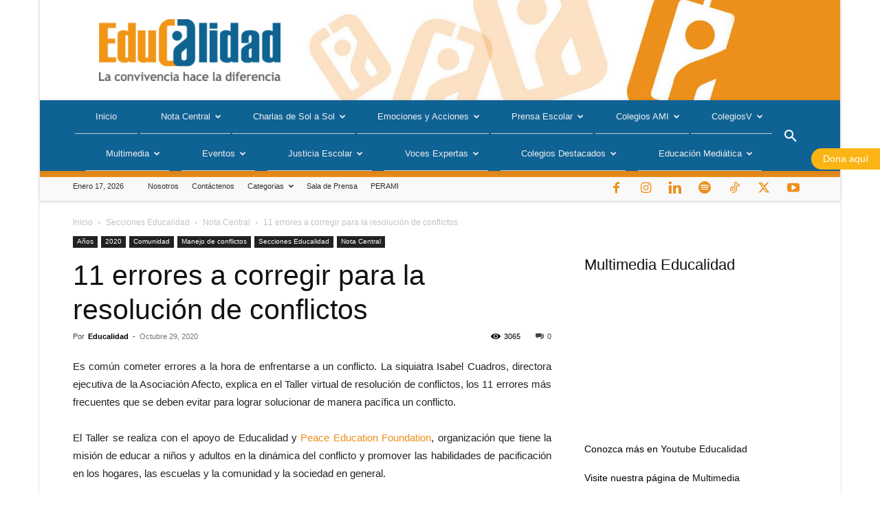

--- FILE ---
content_type: text/html; charset=UTF-8
request_url: https://educalidad.com/11-errores-a-corregir-para-la-resolucion-de-conflictos
body_size: 77431
content:
<!doctype html >
<!--[if IE 8]>    <html class="ie8" lang="en"> <![endif]-->
<!--[if IE 9]>    <html class="ie9" lang="en"> <![endif]-->
<!--[if gt IE 8]><!--> <html lang="es"> <!--<![endif]-->
<head>
    <title>11 errores a corregir para la resolución de conflictos &#8211; Educalidad</title>
    <meta charset="UTF-8" />
    <meta name="viewport" content="width=device-width, initial-scale=1.0">
    <link rel="pingback" href="https://educalidad.com/xmlrpc.php" />
    <meta name='robots' content='index, follow, max-image-preview:large, max-snippet:-1, max-video-preview:-1' />
<link rel="icon" type="image/png" href="https://educalidad.com/wp-content/uploads/2020/12/logo-131220-03-300x300.png"><!-- Etiqueta de Google (gtag.js) modo de consentimiento dataLayer añadido por Site Kit -->
<script type="text/javascript" id="google_gtagjs-js-consent-mode-data-layer">
/* <![CDATA[ */
window.dataLayer = window.dataLayer || [];function gtag(){dataLayer.push(arguments);}
gtag('consent', 'default', {"ad_personalization":"denied","ad_storage":"denied","ad_user_data":"denied","analytics_storage":"denied","functionality_storage":"denied","security_storage":"denied","personalization_storage":"denied","region":["AT","BE","BG","CH","CY","CZ","DE","DK","EE","ES","FI","FR","GB","GR","HR","HU","IE","IS","IT","LI","LT","LU","LV","MT","NL","NO","PL","PT","RO","SE","SI","SK"],"wait_for_update":500});
window._googlesitekitConsentCategoryMap = {"statistics":["analytics_storage"],"marketing":["ad_storage","ad_user_data","ad_personalization"],"functional":["functionality_storage","security_storage"],"preferences":["personalization_storage"]};
window._googlesitekitConsents = {"ad_personalization":"denied","ad_storage":"denied","ad_user_data":"denied","analytics_storage":"denied","functionality_storage":"denied","security_storage":"denied","personalization_storage":"denied","region":["AT","BE","BG","CH","CY","CZ","DE","DK","EE","ES","FI","FR","GB","GR","HR","HU","IE","IS","IT","LI","LT","LU","LV","MT","NL","NO","PL","PT","RO","SE","SI","SK"],"wait_for_update":500};
/* ]]> */
</script>
<!-- Fin de la etiqueta Google (gtag.js) modo de consentimiento dataLayer añadido por Site Kit -->

	<!-- This site is optimized with the Yoast SEO plugin v26.7 - https://yoast.com/wordpress/plugins/seo/ -->
	<meta name="description" content="11 errores a corregir para la resolución de conflictos" />
	<link rel="canonical" href="https://educalidad.com/11-errores-a-corregir-para-la-resolucion-de-conflictos" />
	<meta property="og:locale" content="es_ES" />
	<meta property="og:type" content="article" />
	<meta property="og:title" content="11 errores a corregir para la resolución de conflictos &#8211; Educalidad" />
	<meta property="og:description" content="11 errores a corregir para la resolución de conflictos" />
	<meta property="og:url" content="https://educalidad.com/11-errores-a-corregir-para-la-resolucion-de-conflictos" />
	<meta property="og:site_name" content="Educalidad" />
	<meta property="article:publisher" content="https://www.facebook.com/educalidadcol" />
	<meta property="article:published_time" content="2020-10-29T18:21:26+00:00" />
	<meta property="article:modified_time" content="2025-07-29T18:18:58+00:00" />
	<meta property="og:image" content="https://educalidad.com/wp-content/uploads/2020/10/11-errores-Sin-marco.png" />
	<meta property="og:image:width" content="957" />
	<meta property="og:image:height" content="537" />
	<meta property="og:image:type" content="image/png" />
	<meta name="author" content="Educalidad" />
	<meta name="twitter:card" content="summary_large_image" />
	<meta name="twitter:creator" content="@Educalidadcol" />
	<meta name="twitter:site" content="@Educalidadcol" />
	<meta name="twitter:label1" content="Escrito por" />
	<meta name="twitter:data1" content="Educalidad" />
	<meta name="twitter:label2" content="Tiempo de lectura" />
	<meta name="twitter:data2" content="3 minutos" />
	<script type="application/ld+json" class="yoast-schema-graph">{"@context":"https://schema.org","@graph":[{"@type":"Article","@id":"https://educalidad.com/11-errores-a-corregir-para-la-resolucion-de-conflictos#article","isPartOf":{"@id":"https://educalidad.com/11-errores-a-corregir-para-la-resolucion-de-conflictos"},"author":{"name":"Educalidad","@id":"https://educalidad.com/#/schema/person/e72af4c1f2157a8592fae9136b4da8ae"},"headline":"11 errores a corregir para la resolución de conflictos","datePublished":"2020-10-29T18:21:26+00:00","dateModified":"2025-07-29T18:18:58+00:00","mainEntityOfPage":{"@id":"https://educalidad.com/11-errores-a-corregir-para-la-resolucion-de-conflictos"},"wordCount":607,"commentCount":0,"image":{"@id":"https://educalidad.com/11-errores-a-corregir-para-la-resolucion-de-conflictos#primaryimage"},"thumbnailUrl":"https://educalidad.com/wp-content/uploads/2020/10/11-errores-Sin-marco.png","keywords":["Adultos","Conflictos","Convivencia escolar","Errores","Niños","Resolución de conflictos","Violencia"],"articleSection":["2020","Comunidad","Manejo de conflictos","Nota Central"],"inLanguage":"es","potentialAction":[{"@type":"CommentAction","name":"Comment","target":["https://educalidad.com/11-errores-a-corregir-para-la-resolucion-de-conflictos#respond"]}]},{"@type":"WebPage","@id":"https://educalidad.com/11-errores-a-corregir-para-la-resolucion-de-conflictos","url":"https://educalidad.com/11-errores-a-corregir-para-la-resolucion-de-conflictos","name":"11 errores a corregir para la resolución de conflictos &#8211; Educalidad","isPartOf":{"@id":"https://educalidad.com/#website"},"primaryImageOfPage":{"@id":"https://educalidad.com/11-errores-a-corregir-para-la-resolucion-de-conflictos#primaryimage"},"image":{"@id":"https://educalidad.com/11-errores-a-corregir-para-la-resolucion-de-conflictos#primaryimage"},"thumbnailUrl":"https://educalidad.com/wp-content/uploads/2020/10/11-errores-Sin-marco.png","datePublished":"2020-10-29T18:21:26+00:00","dateModified":"2025-07-29T18:18:58+00:00","author":{"@id":"https://educalidad.com/#/schema/person/e72af4c1f2157a8592fae9136b4da8ae"},"description":"11 errores a corregir para la resolución de conflictos","breadcrumb":{"@id":"https://educalidad.com/11-errores-a-corregir-para-la-resolucion-de-conflictos#breadcrumb"},"inLanguage":"es","potentialAction":[{"@type":"ReadAction","target":["https://educalidad.com/11-errores-a-corregir-para-la-resolucion-de-conflictos"]}]},{"@type":"ImageObject","inLanguage":"es","@id":"https://educalidad.com/11-errores-a-corregir-para-la-resolucion-de-conflictos#primaryimage","url":"https://educalidad.com/wp-content/uploads/2020/10/11-errores-Sin-marco.png","contentUrl":"https://educalidad.com/wp-content/uploads/2020/10/11-errores-Sin-marco.png","width":957,"height":537,"caption":"11 errores Sin marco"},{"@type":"BreadcrumbList","@id":"https://educalidad.com/11-errores-a-corregir-para-la-resolucion-de-conflictos#breadcrumb","itemListElement":[{"@type":"ListItem","position":1,"name":"Inicio","item":"https://educalidad.com/"},{"@type":"ListItem","position":2,"name":"Secciones Educalidad","item":"https://educalidad.com/category/secciones-educalidad"},{"@type":"ListItem","position":3,"name":"Nota Central","item":"https://educalidad.com/category/secciones-educalidad/nota-central"},{"@type":"ListItem","position":4,"name":"11 errores a corregir para la resolución de conflictos"}]},{"@type":"WebSite","@id":"https://educalidad.com/#website","url":"https://educalidad.com/","name":"Educalidad","description":"Educalidad es el servicio periodístico pionero sobre educación escolar de la Corporación Liderar, que busca contribuir a la construcción de convivencia y paz en la sociedad, asumiendo la educación escolar como herramienta de transformación cultural y fortaleciendo la relación familia – escuela","potentialAction":[{"@type":"SearchAction","target":{"@type":"EntryPoint","urlTemplate":"https://educalidad.com/?s={search_term_string}"},"query-input":{"@type":"PropertyValueSpecification","valueRequired":true,"valueName":"search_term_string"}}],"inLanguage":"es"},{"@type":"Person","@id":"https://educalidad.com/#/schema/person/e72af4c1f2157a8592fae9136b4da8ae","name":"Educalidad","image":{"@type":"ImageObject","inLanguage":"es","@id":"https://educalidad.com/#/schema/person/image/","url":"https://educalidad.com/wp-content/uploads/2020/10/EducalidadAvatar-120x120.jpg","contentUrl":"https://educalidad.com/wp-content/uploads/2020/10/EducalidadAvatar-120x120.jpg","caption":"Educalidad"},"description":"Educalidad es un servicio de la Corporación Liderar conformado por un equipo interdisciplinario de profesionales dedicados a contribuir a la construcción de convivencia y paz en la sociedad, empleando la educación escolar como herramienta de transformación cultural y fortaleciendo la relación familia – escuela.","sameAs":["https://educalidad.com"]}]}</script>
	<!-- / Yoast SEO plugin. -->


<link rel='dns-prefetch' href='//www.googletagmanager.com' />
<link rel='dns-prefetch' href='//stats.wp.com' />
<link rel='dns-prefetch' href='//use.fontawesome.com' />
<link rel='dns-prefetch' href='//pagead2.googlesyndication.com' />
<link rel="alternate" type="application/rss+xml" title="Educalidad &raquo; Feed" href="https://educalidad.com/feed" />
<link rel="alternate" type="application/rss+xml" title="Educalidad &raquo; Feed de los comentarios" href="https://educalidad.com/comments/feed" />
<link rel="alternate" type="text/calendar" title="Educalidad &raquo; iCal Feed" href="https://educalidad.com/eventos/?ical=1" />
<link rel="alternate" type="application/rss+xml" title="Educalidad &raquo; Comentario 11 errores a corregir para la resolución de conflictos del feed" href="https://educalidad.com/11-errores-a-corregir-para-la-resolucion-de-conflictos/feed" />
<link rel="alternate" title="oEmbed (JSON)" type="application/json+oembed" href="https://educalidad.com/wp-json/oembed/1.0/embed?url=https%3A%2F%2Feducalidad.com%2F11-errores-a-corregir-para-la-resolucion-de-conflictos" />
<link rel="alternate" title="oEmbed (XML)" type="text/xml+oembed" href="https://educalidad.com/wp-json/oembed/1.0/embed?url=https%3A%2F%2Feducalidad.com%2F11-errores-a-corregir-para-la-resolucion-de-conflictos&#038;format=xml" />
<style id='wp-img-auto-sizes-contain-inline-css' type='text/css'>
img:is([sizes=auto i],[sizes^="auto," i]){contain-intrinsic-size:3000px 1500px}
/*# sourceURL=wp-img-auto-sizes-contain-inline-css */
</style>

<link rel='stylesheet' id='genesis-blocks-style-css-css' href='https://educalidad.com/wp-content/plugins/genesis-blocks/dist/style-blocks.build.css?ver=1764949140' type='text/css' media='all' />
<style id='wp-emoji-styles-inline-css' type='text/css'>

	img.wp-smiley, img.emoji {
		display: inline !important;
		border: none !important;
		box-shadow: none !important;
		height: 1em !important;
		width: 1em !important;
		margin: 0 0.07em !important;
		vertical-align: -0.1em !important;
		background: none !important;
		padding: 0 !important;
	}
/*# sourceURL=wp-emoji-styles-inline-css */
</style>
<link rel='stylesheet' id='wp-block-library-css' href='https://educalidad.com/wp-includes/css/dist/block-library/style.min.css?ver=6.9' type='text/css' media='all' />
<style id='classic-theme-styles-inline-css' type='text/css'>
/*! This file is auto-generated */
.wp-block-button__link{color:#fff;background-color:#32373c;border-radius:9999px;box-shadow:none;text-decoration:none;padding:calc(.667em + 2px) calc(1.333em + 2px);font-size:1.125em}.wp-block-file__button{background:#32373c;color:#fff;text-decoration:none}
/*# sourceURL=/wp-includes/css/classic-themes.min.css */
</style>
<link rel='stylesheet' id='mediaelement-css' href='https://educalidad.com/wp-includes/js/mediaelement/mediaelementplayer-legacy.min.css?ver=4.2.17' type='text/css' media='all' />
<link rel='stylesheet' id='wp-mediaelement-css' href='https://educalidad.com/wp-includes/js/mediaelement/wp-mediaelement.min.css?ver=6.9' type='text/css' media='all' />
<style id='jetpack-sharing-buttons-style-inline-css' type='text/css'>
.jetpack-sharing-buttons__services-list{display:flex;flex-direction:row;flex-wrap:wrap;gap:0;list-style-type:none;margin:5px;padding:0}.jetpack-sharing-buttons__services-list.has-small-icon-size{font-size:12px}.jetpack-sharing-buttons__services-list.has-normal-icon-size{font-size:16px}.jetpack-sharing-buttons__services-list.has-large-icon-size{font-size:24px}.jetpack-sharing-buttons__services-list.has-huge-icon-size{font-size:36px}@media print{.jetpack-sharing-buttons__services-list{display:none!important}}.editor-styles-wrapper .wp-block-jetpack-sharing-buttons{gap:0;padding-inline-start:0}ul.jetpack-sharing-buttons__services-list.has-background{padding:1.25em 2.375em}
/*# sourceURL=https://educalidad.com/wp-content/plugins/jetpack/_inc/blocks/sharing-buttons/view.css */
</style>
<style id='font-awesome-svg-styles-default-inline-css' type='text/css'>
.svg-inline--fa {
  display: inline-block;
  height: 1em;
  overflow: visible;
  vertical-align: -.125em;
}
/*# sourceURL=font-awesome-svg-styles-default-inline-css */
</style>
<link rel='stylesheet' id='font-awesome-svg-styles-css' href='https://educalidad.com/wp-content/uploads/font-awesome/v6.5.1/css/svg-with-js.css' type='text/css' media='all' />
<style id='font-awesome-svg-styles-inline-css' type='text/css'>
   .wp-block-font-awesome-icon svg::before,
   .wp-rich-text-font-awesome-icon svg::before {content: unset;}
/*# sourceURL=font-awesome-svg-styles-inline-css */
</style>
<style id='global-styles-inline-css' type='text/css'>
:root{--wp--preset--aspect-ratio--square: 1;--wp--preset--aspect-ratio--4-3: 4/3;--wp--preset--aspect-ratio--3-4: 3/4;--wp--preset--aspect-ratio--3-2: 3/2;--wp--preset--aspect-ratio--2-3: 2/3;--wp--preset--aspect-ratio--16-9: 16/9;--wp--preset--aspect-ratio--9-16: 9/16;--wp--preset--color--black: #000000;--wp--preset--color--cyan-bluish-gray: #abb8c3;--wp--preset--color--white: #ffffff;--wp--preset--color--pale-pink: #f78da7;--wp--preset--color--vivid-red: #cf2e2e;--wp--preset--color--luminous-vivid-orange: #ff6900;--wp--preset--color--luminous-vivid-amber: #fcb900;--wp--preset--color--light-green-cyan: #7bdcb5;--wp--preset--color--vivid-green-cyan: #00d084;--wp--preset--color--pale-cyan-blue: #8ed1fc;--wp--preset--color--vivid-cyan-blue: #0693e3;--wp--preset--color--vivid-purple: #9b51e0;--wp--preset--gradient--vivid-cyan-blue-to-vivid-purple: linear-gradient(135deg,rgb(6,147,227) 0%,rgb(155,81,224) 100%);--wp--preset--gradient--light-green-cyan-to-vivid-green-cyan: linear-gradient(135deg,rgb(122,220,180) 0%,rgb(0,208,130) 100%);--wp--preset--gradient--luminous-vivid-amber-to-luminous-vivid-orange: linear-gradient(135deg,rgb(252,185,0) 0%,rgb(255,105,0) 100%);--wp--preset--gradient--luminous-vivid-orange-to-vivid-red: linear-gradient(135deg,rgb(255,105,0) 0%,rgb(207,46,46) 100%);--wp--preset--gradient--very-light-gray-to-cyan-bluish-gray: linear-gradient(135deg,rgb(238,238,238) 0%,rgb(169,184,195) 100%);--wp--preset--gradient--cool-to-warm-spectrum: linear-gradient(135deg,rgb(74,234,220) 0%,rgb(151,120,209) 20%,rgb(207,42,186) 40%,rgb(238,44,130) 60%,rgb(251,105,98) 80%,rgb(254,248,76) 100%);--wp--preset--gradient--blush-light-purple: linear-gradient(135deg,rgb(255,206,236) 0%,rgb(152,150,240) 100%);--wp--preset--gradient--blush-bordeaux: linear-gradient(135deg,rgb(254,205,165) 0%,rgb(254,45,45) 50%,rgb(107,0,62) 100%);--wp--preset--gradient--luminous-dusk: linear-gradient(135deg,rgb(255,203,112) 0%,rgb(199,81,192) 50%,rgb(65,88,208) 100%);--wp--preset--gradient--pale-ocean: linear-gradient(135deg,rgb(255,245,203) 0%,rgb(182,227,212) 50%,rgb(51,167,181) 100%);--wp--preset--gradient--electric-grass: linear-gradient(135deg,rgb(202,248,128) 0%,rgb(113,206,126) 100%);--wp--preset--gradient--midnight: linear-gradient(135deg,rgb(2,3,129) 0%,rgb(40,116,252) 100%);--wp--preset--font-size--small: 11px;--wp--preset--font-size--medium: 20px;--wp--preset--font-size--large: 32px;--wp--preset--font-size--x-large: 42px;--wp--preset--font-size--regular: 15px;--wp--preset--font-size--larger: 50px;--wp--preset--spacing--20: 0.44rem;--wp--preset--spacing--30: 0.67rem;--wp--preset--spacing--40: 1rem;--wp--preset--spacing--50: 1.5rem;--wp--preset--spacing--60: 2.25rem;--wp--preset--spacing--70: 3.38rem;--wp--preset--spacing--80: 5.06rem;--wp--preset--shadow--natural: 6px 6px 9px rgba(0, 0, 0, 0.2);--wp--preset--shadow--deep: 12px 12px 50px rgba(0, 0, 0, 0.4);--wp--preset--shadow--sharp: 6px 6px 0px rgba(0, 0, 0, 0.2);--wp--preset--shadow--outlined: 6px 6px 0px -3px rgb(255, 255, 255), 6px 6px rgb(0, 0, 0);--wp--preset--shadow--crisp: 6px 6px 0px rgb(0, 0, 0);}:where(.is-layout-flex){gap: 0.5em;}:where(.is-layout-grid){gap: 0.5em;}body .is-layout-flex{display: flex;}.is-layout-flex{flex-wrap: wrap;align-items: center;}.is-layout-flex > :is(*, div){margin: 0;}body .is-layout-grid{display: grid;}.is-layout-grid > :is(*, div){margin: 0;}:where(.wp-block-columns.is-layout-flex){gap: 2em;}:where(.wp-block-columns.is-layout-grid){gap: 2em;}:where(.wp-block-post-template.is-layout-flex){gap: 1.25em;}:where(.wp-block-post-template.is-layout-grid){gap: 1.25em;}.has-black-color{color: var(--wp--preset--color--black) !important;}.has-cyan-bluish-gray-color{color: var(--wp--preset--color--cyan-bluish-gray) !important;}.has-white-color{color: var(--wp--preset--color--white) !important;}.has-pale-pink-color{color: var(--wp--preset--color--pale-pink) !important;}.has-vivid-red-color{color: var(--wp--preset--color--vivid-red) !important;}.has-luminous-vivid-orange-color{color: var(--wp--preset--color--luminous-vivid-orange) !important;}.has-luminous-vivid-amber-color{color: var(--wp--preset--color--luminous-vivid-amber) !important;}.has-light-green-cyan-color{color: var(--wp--preset--color--light-green-cyan) !important;}.has-vivid-green-cyan-color{color: var(--wp--preset--color--vivid-green-cyan) !important;}.has-pale-cyan-blue-color{color: var(--wp--preset--color--pale-cyan-blue) !important;}.has-vivid-cyan-blue-color{color: var(--wp--preset--color--vivid-cyan-blue) !important;}.has-vivid-purple-color{color: var(--wp--preset--color--vivid-purple) !important;}.has-black-background-color{background-color: var(--wp--preset--color--black) !important;}.has-cyan-bluish-gray-background-color{background-color: var(--wp--preset--color--cyan-bluish-gray) !important;}.has-white-background-color{background-color: var(--wp--preset--color--white) !important;}.has-pale-pink-background-color{background-color: var(--wp--preset--color--pale-pink) !important;}.has-vivid-red-background-color{background-color: var(--wp--preset--color--vivid-red) !important;}.has-luminous-vivid-orange-background-color{background-color: var(--wp--preset--color--luminous-vivid-orange) !important;}.has-luminous-vivid-amber-background-color{background-color: var(--wp--preset--color--luminous-vivid-amber) !important;}.has-light-green-cyan-background-color{background-color: var(--wp--preset--color--light-green-cyan) !important;}.has-vivid-green-cyan-background-color{background-color: var(--wp--preset--color--vivid-green-cyan) !important;}.has-pale-cyan-blue-background-color{background-color: var(--wp--preset--color--pale-cyan-blue) !important;}.has-vivid-cyan-blue-background-color{background-color: var(--wp--preset--color--vivid-cyan-blue) !important;}.has-vivid-purple-background-color{background-color: var(--wp--preset--color--vivid-purple) !important;}.has-black-border-color{border-color: var(--wp--preset--color--black) !important;}.has-cyan-bluish-gray-border-color{border-color: var(--wp--preset--color--cyan-bluish-gray) !important;}.has-white-border-color{border-color: var(--wp--preset--color--white) !important;}.has-pale-pink-border-color{border-color: var(--wp--preset--color--pale-pink) !important;}.has-vivid-red-border-color{border-color: var(--wp--preset--color--vivid-red) !important;}.has-luminous-vivid-orange-border-color{border-color: var(--wp--preset--color--luminous-vivid-orange) !important;}.has-luminous-vivid-amber-border-color{border-color: var(--wp--preset--color--luminous-vivid-amber) !important;}.has-light-green-cyan-border-color{border-color: var(--wp--preset--color--light-green-cyan) !important;}.has-vivid-green-cyan-border-color{border-color: var(--wp--preset--color--vivid-green-cyan) !important;}.has-pale-cyan-blue-border-color{border-color: var(--wp--preset--color--pale-cyan-blue) !important;}.has-vivid-cyan-blue-border-color{border-color: var(--wp--preset--color--vivid-cyan-blue) !important;}.has-vivid-purple-border-color{border-color: var(--wp--preset--color--vivid-purple) !important;}.has-vivid-cyan-blue-to-vivid-purple-gradient-background{background: var(--wp--preset--gradient--vivid-cyan-blue-to-vivid-purple) !important;}.has-light-green-cyan-to-vivid-green-cyan-gradient-background{background: var(--wp--preset--gradient--light-green-cyan-to-vivid-green-cyan) !important;}.has-luminous-vivid-amber-to-luminous-vivid-orange-gradient-background{background: var(--wp--preset--gradient--luminous-vivid-amber-to-luminous-vivid-orange) !important;}.has-luminous-vivid-orange-to-vivid-red-gradient-background{background: var(--wp--preset--gradient--luminous-vivid-orange-to-vivid-red) !important;}.has-very-light-gray-to-cyan-bluish-gray-gradient-background{background: var(--wp--preset--gradient--very-light-gray-to-cyan-bluish-gray) !important;}.has-cool-to-warm-spectrum-gradient-background{background: var(--wp--preset--gradient--cool-to-warm-spectrum) !important;}.has-blush-light-purple-gradient-background{background: var(--wp--preset--gradient--blush-light-purple) !important;}.has-blush-bordeaux-gradient-background{background: var(--wp--preset--gradient--blush-bordeaux) !important;}.has-luminous-dusk-gradient-background{background: var(--wp--preset--gradient--luminous-dusk) !important;}.has-pale-ocean-gradient-background{background: var(--wp--preset--gradient--pale-ocean) !important;}.has-electric-grass-gradient-background{background: var(--wp--preset--gradient--electric-grass) !important;}.has-midnight-gradient-background{background: var(--wp--preset--gradient--midnight) !important;}.has-small-font-size{font-size: var(--wp--preset--font-size--small) !important;}.has-medium-font-size{font-size: var(--wp--preset--font-size--medium) !important;}.has-large-font-size{font-size: var(--wp--preset--font-size--large) !important;}.has-x-large-font-size{font-size: var(--wp--preset--font-size--x-large) !important;}
:where(.wp-block-post-template.is-layout-flex){gap: 1.25em;}:where(.wp-block-post-template.is-layout-grid){gap: 1.25em;}
:where(.wp-block-term-template.is-layout-flex){gap: 1.25em;}:where(.wp-block-term-template.is-layout-grid){gap: 1.25em;}
:where(.wp-block-columns.is-layout-flex){gap: 2em;}:where(.wp-block-columns.is-layout-grid){gap: 2em;}
:root :where(.wp-block-pullquote){font-size: 1.5em;line-height: 1.6;}
/*# sourceURL=global-styles-inline-css */
</style>
<link rel='stylesheet' id='ppress-frontend-css' href='https://educalidad.com/wp-content/plugins/wp-user-avatar/assets/css/frontend.min.css?ver=4.16.8' type='text/css' media='all' />
<link rel='stylesheet' id='ppress-flatpickr-css' href='https://educalidad.com/wp-content/plugins/wp-user-avatar/assets/flatpickr/flatpickr.min.css?ver=4.16.8' type='text/css' media='all' />
<link rel='stylesheet' id='ppress-select2-css' href='https://educalidad.com/wp-content/plugins/wp-user-avatar/assets/select2/select2.min.css?ver=6.9' type='text/css' media='all' />
<link rel='stylesheet' id='tribe-events-v2-single-skeleton-css' href='https://educalidad.com/wp-content/plugins/the-events-calendar/build/css/tribe-events-single-skeleton.css?ver=6.15.14' type='text/css' media='all' />
<link rel='stylesheet' id='tribe-events-v2-single-skeleton-full-css' href='https://educalidad.com/wp-content/plugins/the-events-calendar/build/css/tribe-events-single-full.css?ver=6.15.14' type='text/css' media='all' />
<link rel='stylesheet' id='tec-events-elementor-widgets-base-styles-css' href='https://educalidad.com/wp-content/plugins/the-events-calendar/build/css/integrations/plugins/elementor/widgets/widget-base.css?ver=6.15.14' type='text/css' media='all' />
<link rel='stylesheet' id='td-plugin-multi-purpose-css' href='https://educalidad.com/wp-content/plugins/td-composer/td-multi-purpose/style.css?ver=7cd248d7ca13c255207c3f8b916c3f00' type='text/css' media='all' />
<link rel='stylesheet' id='font-awesome-official-css' href='https://use.fontawesome.com/releases/v6.5.1/css/all.css' type='text/css' media='all' integrity="sha384-t1nt8BQoYMLFN5p42tRAtuAAFQaCQODekUVeKKZrEnEyp4H2R0RHFz0KWpmj7i8g" crossorigin="anonymous" />
<link rel='stylesheet' id='tds-front-css' href='https://educalidad.com/wp-content/plugins/td-subscription/assets/css/tds-front.css?ver=1.7.3' type='text/css' media='all' />
<link rel='stylesheet' id='td-theme-css' href='https://educalidad.com/wp-content/themes/Newspaper/style.css?ver=12.7.3' type='text/css' media='all' />
<style id='td-theme-inline-css' type='text/css'>@media (max-width:767px){.td-header-desktop-wrap{display:none}}@media (min-width:767px){.td-header-mobile-wrap{display:none}}</style>
<link rel='stylesheet' id='td-legacy-framework-front-style-css' href='https://educalidad.com/wp-content/plugins/td-composer/legacy/Newspaper/assets/css/td_legacy_main.css?ver=7cd248d7ca13c255207c3f8b916c3f00' type='text/css' media='all' />
<link rel='stylesheet' id='td-standard-pack-framework-front-style-css' href='https://educalidad.com/wp-content/plugins/td-standard-pack/Newspaper/assets/css/td_standard_pack_main.css?ver=c12e6da63ed2f212e87e44e5e9b9a302' type='text/css' media='all' />
<link rel='stylesheet' id='td-theme-demo-style-css' href='https://educalidad.com/wp-content/plugins/td-composer/legacy/Newspaper/includes/demos/magazine/demo_style.css?ver=12.7.3' type='text/css' media='all' />
<link rel='stylesheet' id='font-awesome-official-v4shim-css' href='https://use.fontawesome.com/releases/v6.5.1/css/v4-shims.css' type='text/css' media='all' integrity="sha384-5Jfdy0XO8+vjCRofsSnGmxGSYjLfsjjTOABKxVr8BkfvlaAm14bIJc7Jcjfq/xQI" crossorigin="anonymous" />
<script type="text/javascript" src="https://educalidad.com/wp-includes/js/jquery/jquery.min.js?ver=3.7.1" id="jquery-core-js"></script>
<script type="text/javascript" src="https://educalidad.com/wp-includes/js/jquery/jquery-migrate.min.js?ver=3.4.1" id="jquery-migrate-js"></script>
<script type="text/javascript" src="https://educalidad.com/wp-content/plugins/wp-user-avatar/assets/flatpickr/flatpickr.min.js?ver=4.16.8" id="ppress-flatpickr-js"></script>
<script type="text/javascript" src="https://educalidad.com/wp-content/plugins/wp-user-avatar/assets/select2/select2.min.js?ver=4.16.8" id="ppress-select2-js"></script>

<!-- Fragmento de código de la etiqueta de Google (gtag.js) añadida por Site Kit -->
<!-- Fragmento de código de Google Analytics añadido por Site Kit -->
<script type="text/javascript" src="https://www.googletagmanager.com/gtag/js?id=GT-K8GXVHT" id="google_gtagjs-js" async></script>
<script type="text/javascript" id="google_gtagjs-js-after">
/* <![CDATA[ */
window.dataLayer = window.dataLayer || [];function gtag(){dataLayer.push(arguments);}
gtag("set","linker",{"domains":["educalidad.com"]});
gtag("js", new Date());
gtag("set", "developer_id.dZTNiMT", true);
gtag("config", "GT-K8GXVHT", {"googlesitekit_post_type":"post","googlesitekit_post_date":"20201029","googlesitekit_post_author":"Educalidad"});
//# sourceURL=google_gtagjs-js-after
/* ]]> */
</script>
<link rel="https://api.w.org/" href="https://educalidad.com/wp-json/" /><link rel="alternate" title="JSON" type="application/json" href="https://educalidad.com/wp-json/wp/v2/posts/2363" /><link rel="EditURI" type="application/rsd+xml" title="RSD" href="https://educalidad.com/xmlrpc.php?rsd" />
<meta name="generator" content="WordPress 6.9" />
<link rel='shortlink' href='https://educalidad.com/?p=2363' />
<meta name="generator" content="Site Kit by Google 1.170.0" /><meta name="tec-api-version" content="v1"><meta name="tec-api-origin" content="https://educalidad.com"><link rel="alternate" href="https://educalidad.com/wp-json/tribe/events/v1/" />	<style>img#wpstats{display:none}</style>
		<link rel="llms-sitemap" href="https://educalidad.com/llms.txt" />

<!-- Metaetiquetas de Google AdSense añadidas por Site Kit -->
<meta name="google-adsense-platform-account" content="ca-host-pub-2644536267352236">
<meta name="google-adsense-platform-domain" content="sitekit.withgoogle.com">
<!-- Acabar con las metaetiquetas de Google AdSense añadidas por Site Kit -->
<meta name="generator" content="Elementor 3.34.1; features: additional_custom_breakpoints; settings: css_print_method-external, google_font-enabled, font_display-swap">
			<style>
				.e-con.e-parent:nth-of-type(n+4):not(.e-lazyloaded):not(.e-no-lazyload),
				.e-con.e-parent:nth-of-type(n+4):not(.e-lazyloaded):not(.e-no-lazyload) * {
					background-image: none !important;
				}
				@media screen and (max-height: 1024px) {
					.e-con.e-parent:nth-of-type(n+3):not(.e-lazyloaded):not(.e-no-lazyload),
					.e-con.e-parent:nth-of-type(n+3):not(.e-lazyloaded):not(.e-no-lazyload) * {
						background-image: none !important;
					}
				}
				@media screen and (max-height: 640px) {
					.e-con.e-parent:nth-of-type(n+2):not(.e-lazyloaded):not(.e-no-lazyload),
					.e-con.e-parent:nth-of-type(n+2):not(.e-lazyloaded):not(.e-no-lazyload) * {
						background-image: none !important;
					}
				}
			</style>
			
<!-- Fragmento de código de Google Tag Manager añadido por Site Kit -->
<script type="text/javascript">
/* <![CDATA[ */

			( function( w, d, s, l, i ) {
				w[l] = w[l] || [];
				w[l].push( {'gtm.start': new Date().getTime(), event: 'gtm.js'} );
				var f = d.getElementsByTagName( s )[0],
					j = d.createElement( s ), dl = l != 'dataLayer' ? '&l=' + l : '';
				j.async = true;
				j.src = 'https://www.googletagmanager.com/gtm.js?id=' + i + dl;
				f.parentNode.insertBefore( j, f );
			} )( window, document, 'script', 'dataLayer', 'GTM-THBSMQG' );
			
/* ]]> */
</script>

<!-- Final del fragmento de código de Google Tag Manager añadido por Site Kit -->

<!-- Fragmento de código de Google Adsense añadido por Site Kit -->
<script type="text/javascript" async="async" src="https://pagead2.googlesyndication.com/pagead/js/adsbygoogle.js?client=ca-pub-9977730023155798&amp;host=ca-host-pub-2644536267352236" crossorigin="anonymous"></script>

<!-- Final del fragmento de código de Google Adsense añadido por Site Kit -->

<!-- JS generated by theme -->

<script type="text/javascript" id="td-generated-header-js">
    
    

	    var tdBlocksArray = []; //here we store all the items for the current page

	    // td_block class - each ajax block uses a object of this class for requests
	    function tdBlock() {
		    this.id = '';
		    this.block_type = 1; //block type id (1-234 etc)
		    this.atts = '';
		    this.td_column_number = '';
		    this.td_current_page = 1; //
		    this.post_count = 0; //from wp
		    this.found_posts = 0; //from wp
		    this.max_num_pages = 0; //from wp
		    this.td_filter_value = ''; //current live filter value
		    this.is_ajax_running = false;
		    this.td_user_action = ''; // load more or infinite loader (used by the animation)
		    this.header_color = '';
		    this.ajax_pagination_infinite_stop = ''; //show load more at page x
	    }

        // td_js_generator - mini detector
        ( function () {
            var htmlTag = document.getElementsByTagName("html")[0];

	        if ( navigator.userAgent.indexOf("MSIE 10.0") > -1 ) {
                htmlTag.className += ' ie10';
            }

            if ( !!navigator.userAgent.match(/Trident.*rv\:11\./) ) {
                htmlTag.className += ' ie11';
            }

	        if ( navigator.userAgent.indexOf("Edge") > -1 ) {
                htmlTag.className += ' ieEdge';
            }

            if ( /(iPad|iPhone|iPod)/g.test(navigator.userAgent) ) {
                htmlTag.className += ' td-md-is-ios';
            }

            var user_agent = navigator.userAgent.toLowerCase();
            if ( user_agent.indexOf("android") > -1 ) {
                htmlTag.className += ' td-md-is-android';
            }

            if ( -1 !== navigator.userAgent.indexOf('Mac OS X')  ) {
                htmlTag.className += ' td-md-is-os-x';
            }

            if ( /chrom(e|ium)/.test(navigator.userAgent.toLowerCase()) ) {
               htmlTag.className += ' td-md-is-chrome';
            }

            if ( -1 !== navigator.userAgent.indexOf('Firefox') ) {
                htmlTag.className += ' td-md-is-firefox';
            }

            if ( -1 !== navigator.userAgent.indexOf('Safari') && -1 === navigator.userAgent.indexOf('Chrome') ) {
                htmlTag.className += ' td-md-is-safari';
            }

            if( -1 !== navigator.userAgent.indexOf('IEMobile') ){
                htmlTag.className += ' td-md-is-iemobile';
            }

        })();

        var tdLocalCache = {};

        ( function () {
            "use strict";

            tdLocalCache = {
                data: {},
                remove: function (resource_id) {
                    delete tdLocalCache.data[resource_id];
                },
                exist: function (resource_id) {
                    return tdLocalCache.data.hasOwnProperty(resource_id) && tdLocalCache.data[resource_id] !== null;
                },
                get: function (resource_id) {
                    return tdLocalCache.data[resource_id];
                },
                set: function (resource_id, cachedData) {
                    tdLocalCache.remove(resource_id);
                    tdLocalCache.data[resource_id] = cachedData;
                }
            };
        })();

    
    
var td_viewport_interval_list=[{"limitBottom":767,"sidebarWidth":228},{"limitBottom":1018,"sidebarWidth":300},{"limitBottom":1140,"sidebarWidth":324}];
var td_animation_stack_effect="type0";
var tds_animation_stack=true;
var td_animation_stack_specific_selectors=".entry-thumb, img, .td-lazy-img";
var td_animation_stack_general_selectors=".td-animation-stack img, .td-animation-stack .entry-thumb, .post img, .td-animation-stack .td-lazy-img";
var tds_general_modal_image="yes";
var tds_show_more_info="Mostrar m\u00e1s informaci\u00f3n";
var tds_show_less_info="Mostrar menos informaci\u00f3n";
var tdc_is_installed="yes";
var tdc_domain_active=false;
var td_ajax_url="https:\/\/educalidad.com\/wp-admin\/admin-ajax.php?td_theme_name=Newspaper&v=12.7.3";
var td_get_template_directory_uri="https:\/\/educalidad.com\/wp-content\/plugins\/td-composer\/legacy\/common";
var tds_snap_menu="snap";
var tds_logo_on_sticky="show";
var tds_header_style="";
var td_please_wait="Por favor espera...";
var td_email_user_pass_incorrect="Usuario o contrase\u00f1a incorrecta!";
var td_email_user_incorrect="Correo electr\u00f3nico o nombre de usuario incorrecto!";
var td_email_incorrect="Email incorrecto!";
var td_user_incorrect="Nombre de usuario incorrecto!";
var td_email_user_empty="Correo electr\u00f3nico o nombre de usuario vac\u00edo!";
var td_pass_empty="Pase vac\u00edo!";
var td_pass_pattern_incorrect="Patr\u00f3n de paso no v\u00e1lido!";
var td_retype_pass_incorrect="\u00a1El pase reescrito es incorrecto!";
var tds_more_articles_on_post_enable="show";
var tds_more_articles_on_post_time_to_wait="";
var tds_more_articles_on_post_pages_distance_from_top=0;
var tds_captcha="";
var tds_theme_color_site_wide="#ed8f1b";
var tds_smart_sidebar="enabled";
var tdThemeName="Newspaper";
var tdThemeNameWl="Newspaper";
var td_magnific_popup_translation_tPrev="Anterior (tecla de flecha izquierda)";
var td_magnific_popup_translation_tNext="Siguiente (tecla de flecha derecha)";
var td_magnific_popup_translation_tCounter="%curr% de %total%";
var td_magnific_popup_translation_ajax_tError="El contenido de %url% no pudo cargarse.";
var td_magnific_popup_translation_image_tError="La imagen #%curr% no pudo cargarse.";
var tdBlockNonce="ae34b16abd";
var tdMobileMenu="enabled";
var tdMobileSearch="enabled";
var tdDateNamesI18n={"month_names":["enero","febrero","marzo","abril","mayo","junio","julio","agosto","septiembre","octubre","noviembre","diciembre"],"month_names_short":["Ene","Feb","Mar","Abr","May","Jun","Jul","Ago","Sep","Oct","Nov","Dic"],"day_names":["domingo","lunes","martes","mi\u00e9rcoles","jueves","viernes","s\u00e1bado"],"day_names_short":["Dom","Lun","Mar","Mi\u00e9","Jue","Vie","S\u00e1b"]};
var td_reset_pass_empty="Ingrese una nueva contrase\u00f1a antes de continuar.";
var td_reset_pass_confirm_empty="Confirme la nueva contrase\u00f1a antes de continuar.";
var td_reset_pass_not_matching="Aseg\u00farese de que las contrase\u00f1as coincidan.";
var tdb_modal_confirm="Ahorrar";
var tdb_modal_cancel="Cancelar";
var tdb_modal_confirm_alt="S\u00ed";
var tdb_modal_cancel_alt="No";
var td_deploy_mode="deploy";
var td_ad_background_click_link="";
var td_ad_background_click_target="";
</script>


<!-- Header style compiled by theme -->

<style>.td-menu-background,.td-search-background{background-image:url('http://educalidad.net/wp-content/uploads/2020/10/1.jpg')}ul.sf-menu>.menu-item>a{font-size:13px;font-weight:normal;text-transform:none}.white-popup-block:before{background-image:url('http://educalidad.net/wp-content/uploads/2020/10/1.jpg')}:root{--td_excl_label:'EXCLUSIVO';--td_theme_color:#ed8f1b;--td_slider_text:rgba(237,143,27,0.7);--td_text_header_color:#222222;--td_mobile_menu_color:#ffffff;--td_mobile_gradient_one_mob:rgba(237,143,27,0.88);--td_mobile_gradient_two_mob:rgba(15,99,148,0.68);--td_mobile_text_active_color:#e9ed6c;--td_login_gradient_one:rgba(69,132,112,0.8);--td_login_gradient_two:rgba(18,129,153,0.85)}.td-header-style-12 .td-header-menu-wrap-full,.td-header-style-12 .td-affix,.td-grid-style-1.td-hover-1 .td-big-grid-post:hover .td-post-category,.td-grid-style-5.td-hover-1 .td-big-grid-post:hover .td-post-category,.td_category_template_3 .td-current-sub-category,.td_category_template_8 .td-category-header .td-category a.td-current-sub-category,.td_category_template_4 .td-category-siblings .td-category a:hover,.td_block_big_grid_9.td-grid-style-1 .td-post-category,.td_block_big_grid_9.td-grid-style-5 .td-post-category,.td-grid-style-6.td-hover-1 .td-module-thumb:after,.tdm-menu-active-style5 .td-header-menu-wrap .sf-menu>.current-menu-item>a,.tdm-menu-active-style5 .td-header-menu-wrap .sf-menu>.current-menu-ancestor>a,.tdm-menu-active-style5 .td-header-menu-wrap .sf-menu>.current-category-ancestor>a,.tdm-menu-active-style5 .td-header-menu-wrap .sf-menu>li>a:hover,.tdm-menu-active-style5 .td-header-menu-wrap .sf-menu>.sfHover>a{background-color:#ed8f1b}.td_mega_menu_sub_cats .cur-sub-cat,.td-mega-span h3 a:hover,.td_mod_mega_menu:hover .entry-title a,.header-search-wrap .result-msg a:hover,.td-header-top-menu .td-drop-down-search .td_module_wrap:hover .entry-title a,.td-header-top-menu .td-icon-search:hover,.td-header-wrap .result-msg a:hover,.top-header-menu li a:hover,.top-header-menu .current-menu-item>a,.top-header-menu .current-menu-ancestor>a,.top-header-menu .current-category-ancestor>a,.td-social-icon-wrap>a:hover,.td-header-sp-top-widget .td-social-icon-wrap a:hover,.td_mod_related_posts:hover h3>a,.td-post-template-11 .td-related-title .td-related-left:hover,.td-post-template-11 .td-related-title .td-related-right:hover,.td-post-template-11 .td-related-title .td-cur-simple-item,.td-post-template-11 .td_block_related_posts .td-next-prev-wrap a:hover,.td-category-header .td-pulldown-category-filter-link:hover,.td-category-siblings .td-subcat-dropdown a:hover,.td-category-siblings .td-subcat-dropdown a.td-current-sub-category,.footer-text-wrap .footer-email-wrap a,.footer-social-wrap a:hover,.td_module_17 .td-read-more a:hover,.td_module_18 .td-read-more a:hover,.td_module_19 .td-post-author-name a:hover,.td-pulldown-syle-2 .td-subcat-dropdown:hover .td-subcat-more span,.td-pulldown-syle-2 .td-subcat-dropdown:hover .td-subcat-more i,.td-pulldown-syle-3 .td-subcat-dropdown:hover .td-subcat-more span,.td-pulldown-syle-3 .td-subcat-dropdown:hover .td-subcat-more i,.tdm-menu-active-style3 .tdm-header.td-header-wrap .sf-menu>.current-category-ancestor>a,.tdm-menu-active-style3 .tdm-header.td-header-wrap .sf-menu>.current-menu-ancestor>a,.tdm-menu-active-style3 .tdm-header.td-header-wrap .sf-menu>.current-menu-item>a,.tdm-menu-active-style3 .tdm-header.td-header-wrap .sf-menu>.sfHover>a,.tdm-menu-active-style3 .tdm-header.td-header-wrap .sf-menu>li>a:hover{color:#ed8f1b}.td-mega-menu-page .wpb_content_element ul li a:hover,.td-theme-wrap .td-aj-search-results .td_module_wrap:hover .entry-title a,.td-theme-wrap .header-search-wrap .result-msg a:hover{color:#ed8f1b!important}.td_category_template_8 .td-category-header .td-category a.td-current-sub-category,.td_category_template_4 .td-category-siblings .td-category a:hover,.tdm-menu-active-style4 .tdm-header .sf-menu>.current-menu-item>a,.tdm-menu-active-style4 .tdm-header .sf-menu>.current-menu-ancestor>a,.tdm-menu-active-style4 .tdm-header .sf-menu>.current-category-ancestor>a,.tdm-menu-active-style4 .tdm-header .sf-menu>li>a:hover,.tdm-menu-active-style4 .tdm-header .sf-menu>.sfHover>a{border-color:#ed8f1b}.td-header-wrap .td-header-top-menu-full,.td-header-wrap .top-header-menu .sub-menu,.tdm-header-style-1.td-header-wrap .td-header-top-menu-full,.tdm-header-style-1.td-header-wrap .top-header-menu .sub-menu,.tdm-header-style-2.td-header-wrap .td-header-top-menu-full,.tdm-header-style-2.td-header-wrap .top-header-menu .sub-menu,.tdm-header-style-3.td-header-wrap .td-header-top-menu-full,.tdm-header-style-3.td-header-wrap .top-header-menu .sub-menu{background-color:#f9f9f9}.td-header-style-8 .td-header-top-menu-full{background-color:transparent}.td-header-style-8 .td-header-top-menu-full .td-header-top-menu{background-color:#f9f9f9;padding-left:15px;padding-right:15px}.td-header-wrap .td-header-top-menu-full .td-header-top-menu,.td-header-wrap .td-header-top-menu-full{border-bottom:none}.td-header-top-menu,.td-header-top-menu a,.td-header-wrap .td-header-top-menu-full .td-header-top-menu,.td-header-wrap .td-header-top-menu-full a,.td-header-style-8 .td-header-top-menu,.td-header-style-8 .td-header-top-menu a,.td-header-top-menu .td-drop-down-search .entry-title a{color:#2f2f2f}.top-header-menu .current-menu-item>a,.top-header-menu .current-menu-ancestor>a,.top-header-menu .current-category-ancestor>a,.top-header-menu li a:hover,.td-header-sp-top-widget .td-icon-search:hover{color:#ed8f1b}.td-header-wrap .td-header-sp-top-widget .td-icon-font,.td-header-style-7 .td-header-top-menu .td-social-icon-wrap .td-icon-font{color:#2f2f2f}.td-header-wrap .td-header-sp-top-widget i.td-icon-font:hover{color:#ed8f1b}.td-header-wrap .td-header-menu-wrap-full,.td-header-menu-wrap.td-affix,.td-header-style-3 .td-header-main-menu,.td-header-style-3 .td-affix .td-header-main-menu,.td-header-style-4 .td-header-main-menu,.td-header-style-4 .td-affix .td-header-main-menu,.td-header-style-8 .td-header-menu-wrap.td-affix,.td-header-style-8 .td-header-top-menu-full{background-color:#0f6294}.td-boxed-layout .td-header-style-3 .td-header-menu-wrap,.td-boxed-layout .td-header-style-4 .td-header-menu-wrap,.td-header-style-3 .td_stretch_content .td-header-menu-wrap,.td-header-style-4 .td_stretch_content .td-header-menu-wrap{background-color:#0f6294!important}@media (min-width:1019px){.td-header-style-1 .td-header-sp-recs,.td-header-style-1 .td-header-sp-logo{margin-bottom:28px}}@media (min-width:768px) and (max-width:1018px){.td-header-style-1 .td-header-sp-recs,.td-header-style-1 .td-header-sp-logo{margin-bottom:14px}}.td-header-style-7 .td-header-top-menu{border-bottom:none}.sf-menu>.current-menu-item>a:after,.sf-menu>.current-menu-ancestor>a:after,.sf-menu>.current-category-ancestor>a:after,.sf-menu>li:hover>a:after,.sf-menu>.sfHover>a:after,.td_block_mega_menu .td-next-prev-wrap a:hover,.td-mega-span .td-post-category:hover,.td-header-wrap .black-menu .sf-menu>li>a:hover,.td-header-wrap .black-menu .sf-menu>.current-menu-ancestor>a,.td-header-wrap .black-menu .sf-menu>.sfHover>a,.td-header-wrap .black-menu .sf-menu>.current-menu-item>a,.td-header-wrap .black-menu .sf-menu>.current-menu-ancestor>a,.td-header-wrap .black-menu .sf-menu>.current-category-ancestor>a,.tdm-menu-active-style5 .tdm-header .td-header-menu-wrap .sf-menu>.current-menu-item>a,.tdm-menu-active-style5 .tdm-header .td-header-menu-wrap .sf-menu>.current-menu-ancestor>a,.tdm-menu-active-style5 .tdm-header .td-header-menu-wrap .sf-menu>.current-category-ancestor>a,.tdm-menu-active-style5 .tdm-header .td-header-menu-wrap .sf-menu>li>a:hover,.tdm-menu-active-style5 .tdm-header .td-header-menu-wrap .sf-menu>.sfHover>a{background-color:#00385e}.td_block_mega_menu .td-next-prev-wrap a:hover,.tdm-menu-active-style4 .tdm-header .sf-menu>.current-menu-item>a,.tdm-menu-active-style4 .tdm-header .sf-menu>.current-menu-ancestor>a,.tdm-menu-active-style4 .tdm-header .sf-menu>.current-category-ancestor>a,.tdm-menu-active-style4 .tdm-header .sf-menu>li>a:hover,.tdm-menu-active-style4 .tdm-header .sf-menu>.sfHover>a{border-color:#00385e}.header-search-wrap .td-drop-down-search:before{border-color:transparent transparent #00385e transparent}.td_mega_menu_sub_cats .cur-sub-cat,.td_mod_mega_menu:hover .entry-title a,.td-theme-wrap .sf-menu ul .td-menu-item>a:hover,.td-theme-wrap .sf-menu ul .sfHover>a,.td-theme-wrap .sf-menu ul .current-menu-ancestor>a,.td-theme-wrap .sf-menu ul .current-category-ancestor>a,.td-theme-wrap .sf-menu ul .current-menu-item>a,.tdm-menu-active-style3 .tdm-header.td-header-wrap .sf-menu>.current-menu-item>a,.tdm-menu-active-style3 .tdm-header.td-header-wrap .sf-menu>.current-menu-ancestor>a,.tdm-menu-active-style3 .tdm-header.td-header-wrap .sf-menu>.current-category-ancestor>a,.tdm-menu-active-style3 .tdm-header.td-header-wrap .sf-menu>li>a:hover,.tdm-menu-active-style3 .tdm-header.td-header-wrap .sf-menu>.sfHover>a{color:#00385e}.td-header-wrap .td-header-menu-wrap .sf-menu>li>a,.td-header-wrap .td-header-menu-social .td-social-icon-wrap a,.td-header-style-4 .td-header-menu-social .td-social-icon-wrap i,.td-header-style-5 .td-header-menu-social .td-social-icon-wrap i,.td-header-style-6 .td-header-menu-social .td-social-icon-wrap i,.td-header-style-12 .td-header-menu-social .td-social-icon-wrap i,.td-header-wrap .header-search-wrap #td-header-search-button .td-icon-search{color:#efefef}.td-header-wrap .td-header-menu-social+.td-search-wrapper #td-header-search-button:before{background-color:#efefef}ul.sf-menu>.td-menu-item>a,.td-theme-wrap .td-header-menu-social{font-size:13px;font-weight:normal;text-transform:none}.td-header-menu-wrap.td-affix,.td-header-style-3 .td-affix .td-header-main-menu,.td-header-style-4 .td-affix .td-header-main-menu,.td-header-style-8 .td-header-menu-wrap.td-affix{background-color:#ffffff}.td-affix .sf-menu>.current-menu-item>a:after,.td-affix .sf-menu>.current-menu-ancestor>a:after,.td-affix .sf-menu>.current-category-ancestor>a:after,.td-affix .sf-menu>li:hover>a:after,.td-affix .sf-menu>.sfHover>a:after,.td-header-wrap .td-affix .black-menu .sf-menu>li>a:hover,.td-header-wrap .td-affix .black-menu .sf-menu>.current-menu-ancestor>a,.td-header-wrap .td-affix .black-menu .sf-menu>.sfHover>a,.td-affix .header-search-wrap .td-drop-down-search:after,.td-affix .header-search-wrap .td-drop-down-search .btn:hover,.td-header-wrap .td-affix .black-menu .sf-menu>.current-menu-item>a,.td-header-wrap .td-affix .black-menu .sf-menu>.current-menu-ancestor>a,.td-header-wrap .td-affix .black-menu .sf-menu>.current-category-ancestor>a,.tdm-menu-active-style5 .tdm-header .td-header-menu-wrap.td-affix .sf-menu>.current-menu-item>a,.tdm-menu-active-style5 .tdm-header .td-header-menu-wrap.td-affix .sf-menu>.current-menu-ancestor>a,.tdm-menu-active-style5 .tdm-header .td-header-menu-wrap.td-affix .sf-menu>.current-category-ancestor>a,.tdm-menu-active-style5 .tdm-header .td-header-menu-wrap.td-affix .sf-menu>li>a:hover,.tdm-menu-active-style5 .tdm-header .td-header-menu-wrap.td-affix .sf-menu>.sfHover>a{background-color:#e8e1e2}.td-affix .header-search-wrap .td-drop-down-search:before{border-color:transparent transparent #e8e1e2 transparent}.tdm-menu-active-style4 .tdm-header .td-affix .sf-menu>.current-menu-item>a,.tdm-menu-active-style4 .tdm-header .td-affix .sf-menu>.current-menu-ancestor>a,.tdm-menu-active-style4 .tdm-header .td-affix .sf-menu>.current-category-ancestor>a,.tdm-menu-active-style4 .tdm-header .td-affix .sf-menu>li>a:hover,.tdm-menu-active-style4 .tdm-header .td-affix .sf-menu>.sfHover>a{border-color:#e8e1e2}.td-theme-wrap .td-affix .sf-menu ul .td-menu-item>a:hover,.td-theme-wrap .td-affix .sf-menu ul .sfHover>a,.td-theme-wrap .td-affix .sf-menu ul .current-menu-ancestor>a,.td-theme-wrap .td-affix .sf-menu ul .current-category-ancestor>a,.td-theme-wrap .td-affix .sf-menu ul .current-menu-item>a,.tdm-menu-active-style3 .tdm-header .td-affix .sf-menu>.current-menu-item>a,.tdm-menu-active-style3 .tdm-header .td-affix .sf-menu>.current-menu-ancestor>a,.tdm-menu-active-style3 .tdm-header .td-affix .sf-menu>.current-category-ancestor>a,.tdm-menu-active-style3 .tdm-header .td-affix .sf-menu>li>a:hover,.tdm-menu-active-style3 .tdm-header .td-affix .sf-menu>.sfHover>a{color:#e8e1e2}.td-header-wrap .td-header-menu-wrap.td-affix .sf-menu>li>a,.td-header-wrap .td-affix .td-header-menu-social .td-social-icon-wrap a,.td-header-style-4 .td-affix .td-header-menu-social .td-social-icon-wrap i,.td-header-style-5 .td-affix .td-header-menu-social .td-social-icon-wrap i,.td-header-style-6 .td-affix .td-header-menu-social .td-social-icon-wrap i,.td-header-style-12 .td-affix .td-header-menu-social .td-social-icon-wrap i,.td-header-wrap .td-affix .header-search-wrap .td-icon-search{color:#0a0a0a}.td-header-wrap .td-affix .td-header-menu-social+.td-search-wrapper #td-header-search-button:before{background-color:#0a0a0a}.td-theme-wrap .sf-menu .td-normal-menu .td-menu-item>a:hover,.td-theme-wrap .sf-menu .td-normal-menu .sfHover>a,.td-theme-wrap .sf-menu .td-normal-menu .current-menu-ancestor>a,.td-theme-wrap .sf-menu .td-normal-menu .current-category-ancestor>a,.td-theme-wrap .sf-menu .td-normal-menu .current-menu-item>a{color:#009688}.td-header-bg:before{background-image:url('https://educalidad.com/wp-content/uploads/2020/10/header-img-fin-2.jpg')}.td-header-bg:before{background-size:100% auto}.td-header-bg:before{background-position:center top}.td-footer-wrapper,.td-footer-wrapper .td_block_template_7 .td-block-title>*,.td-footer-wrapper .td_block_template_17 .td-block-title,.td-footer-wrapper .td-block-title-wrap .td-wrapper-pulldown-filter{background-color:#0f6394}.td-footer-wrapper::before{background-image:url('https://educalidad.com/wp-content/uploads/2020/06/header-img.jpg')}.td-footer-wrapper::before{background-size:auto 100%}.td-footer-wrapper::before{background-position:center center}.td-footer-wrapper::before{opacity:0.1}.block-title>span,.block-title>a,.widgettitle,body .td-trending-now-title,.wpb_tabs li a,.vc_tta-container .vc_tta-color-grey.vc_tta-tabs-position-top.vc_tta-style-classic .vc_tta-tabs-container .vc_tta-tab>a,.td-theme-wrap .td-related-title a,.woocommerce div.product .woocommerce-tabs ul.tabs li a,.woocommerce .product .products h2:not(.woocommerce-loop-product__title),.td-theme-wrap .td-block-title{font-size:18px;font-weight:bold;text-transform:uppercase}.top-header-menu>li>a,.td-weather-top-widget .td-weather-now .td-big-degrees,.td-weather-top-widget .td-weather-header .td-weather-city,.td-header-sp-top-menu .td_data_time{line-height:27px}.top-header-menu>li,.td-header-sp-top-menu,#td-outer-wrap .td-header-sp-top-widget .td-search-btns-wrap,#td-outer-wrap .td-header-sp-top-widget .td-social-icon-wrap{line-height:27px}body{background-image:url("https://pruebas.educalidad.com/wp-content/uploads/2020/10/background.png")}.td-menu-background,.td-search-background{background-image:url('http://educalidad.net/wp-content/uploads/2020/10/1.jpg')}ul.sf-menu>.menu-item>a{font-size:13px;font-weight:normal;text-transform:none}.white-popup-block:before{background-image:url('http://educalidad.net/wp-content/uploads/2020/10/1.jpg')}:root{--td_excl_label:'EXCLUSIVO';--td_theme_color:#ed8f1b;--td_slider_text:rgba(237,143,27,0.7);--td_text_header_color:#222222;--td_mobile_menu_color:#ffffff;--td_mobile_gradient_one_mob:rgba(237,143,27,0.88);--td_mobile_gradient_two_mob:rgba(15,99,148,0.68);--td_mobile_text_active_color:#e9ed6c;--td_login_gradient_one:rgba(69,132,112,0.8);--td_login_gradient_two:rgba(18,129,153,0.85)}.td-header-style-12 .td-header-menu-wrap-full,.td-header-style-12 .td-affix,.td-grid-style-1.td-hover-1 .td-big-grid-post:hover .td-post-category,.td-grid-style-5.td-hover-1 .td-big-grid-post:hover .td-post-category,.td_category_template_3 .td-current-sub-category,.td_category_template_8 .td-category-header .td-category a.td-current-sub-category,.td_category_template_4 .td-category-siblings .td-category a:hover,.td_block_big_grid_9.td-grid-style-1 .td-post-category,.td_block_big_grid_9.td-grid-style-5 .td-post-category,.td-grid-style-6.td-hover-1 .td-module-thumb:after,.tdm-menu-active-style5 .td-header-menu-wrap .sf-menu>.current-menu-item>a,.tdm-menu-active-style5 .td-header-menu-wrap .sf-menu>.current-menu-ancestor>a,.tdm-menu-active-style5 .td-header-menu-wrap .sf-menu>.current-category-ancestor>a,.tdm-menu-active-style5 .td-header-menu-wrap .sf-menu>li>a:hover,.tdm-menu-active-style5 .td-header-menu-wrap .sf-menu>.sfHover>a{background-color:#ed8f1b}.td_mega_menu_sub_cats .cur-sub-cat,.td-mega-span h3 a:hover,.td_mod_mega_menu:hover .entry-title a,.header-search-wrap .result-msg a:hover,.td-header-top-menu .td-drop-down-search .td_module_wrap:hover .entry-title a,.td-header-top-menu .td-icon-search:hover,.td-header-wrap .result-msg a:hover,.top-header-menu li a:hover,.top-header-menu .current-menu-item>a,.top-header-menu .current-menu-ancestor>a,.top-header-menu .current-category-ancestor>a,.td-social-icon-wrap>a:hover,.td-header-sp-top-widget .td-social-icon-wrap a:hover,.td_mod_related_posts:hover h3>a,.td-post-template-11 .td-related-title .td-related-left:hover,.td-post-template-11 .td-related-title .td-related-right:hover,.td-post-template-11 .td-related-title .td-cur-simple-item,.td-post-template-11 .td_block_related_posts .td-next-prev-wrap a:hover,.td-category-header .td-pulldown-category-filter-link:hover,.td-category-siblings .td-subcat-dropdown a:hover,.td-category-siblings .td-subcat-dropdown a.td-current-sub-category,.footer-text-wrap .footer-email-wrap a,.footer-social-wrap a:hover,.td_module_17 .td-read-more a:hover,.td_module_18 .td-read-more a:hover,.td_module_19 .td-post-author-name a:hover,.td-pulldown-syle-2 .td-subcat-dropdown:hover .td-subcat-more span,.td-pulldown-syle-2 .td-subcat-dropdown:hover .td-subcat-more i,.td-pulldown-syle-3 .td-subcat-dropdown:hover .td-subcat-more span,.td-pulldown-syle-3 .td-subcat-dropdown:hover .td-subcat-more i,.tdm-menu-active-style3 .tdm-header.td-header-wrap .sf-menu>.current-category-ancestor>a,.tdm-menu-active-style3 .tdm-header.td-header-wrap .sf-menu>.current-menu-ancestor>a,.tdm-menu-active-style3 .tdm-header.td-header-wrap .sf-menu>.current-menu-item>a,.tdm-menu-active-style3 .tdm-header.td-header-wrap .sf-menu>.sfHover>a,.tdm-menu-active-style3 .tdm-header.td-header-wrap .sf-menu>li>a:hover{color:#ed8f1b}.td-mega-menu-page .wpb_content_element ul li a:hover,.td-theme-wrap .td-aj-search-results .td_module_wrap:hover .entry-title a,.td-theme-wrap .header-search-wrap .result-msg a:hover{color:#ed8f1b!important}.td_category_template_8 .td-category-header .td-category a.td-current-sub-category,.td_category_template_4 .td-category-siblings .td-category a:hover,.tdm-menu-active-style4 .tdm-header .sf-menu>.current-menu-item>a,.tdm-menu-active-style4 .tdm-header .sf-menu>.current-menu-ancestor>a,.tdm-menu-active-style4 .tdm-header .sf-menu>.current-category-ancestor>a,.tdm-menu-active-style4 .tdm-header .sf-menu>li>a:hover,.tdm-menu-active-style4 .tdm-header .sf-menu>.sfHover>a{border-color:#ed8f1b}.td-header-wrap .td-header-top-menu-full,.td-header-wrap .top-header-menu .sub-menu,.tdm-header-style-1.td-header-wrap .td-header-top-menu-full,.tdm-header-style-1.td-header-wrap .top-header-menu .sub-menu,.tdm-header-style-2.td-header-wrap .td-header-top-menu-full,.tdm-header-style-2.td-header-wrap .top-header-menu .sub-menu,.tdm-header-style-3.td-header-wrap .td-header-top-menu-full,.tdm-header-style-3.td-header-wrap .top-header-menu .sub-menu{background-color:#f9f9f9}.td-header-style-8 .td-header-top-menu-full{background-color:transparent}.td-header-style-8 .td-header-top-menu-full .td-header-top-menu{background-color:#f9f9f9;padding-left:15px;padding-right:15px}.td-header-wrap .td-header-top-menu-full .td-header-top-menu,.td-header-wrap .td-header-top-menu-full{border-bottom:none}.td-header-top-menu,.td-header-top-menu a,.td-header-wrap .td-header-top-menu-full .td-header-top-menu,.td-header-wrap .td-header-top-menu-full a,.td-header-style-8 .td-header-top-menu,.td-header-style-8 .td-header-top-menu a,.td-header-top-menu .td-drop-down-search .entry-title a{color:#2f2f2f}.top-header-menu .current-menu-item>a,.top-header-menu .current-menu-ancestor>a,.top-header-menu .current-category-ancestor>a,.top-header-menu li a:hover,.td-header-sp-top-widget .td-icon-search:hover{color:#ed8f1b}.td-header-wrap .td-header-sp-top-widget .td-icon-font,.td-header-style-7 .td-header-top-menu .td-social-icon-wrap .td-icon-font{color:#2f2f2f}.td-header-wrap .td-header-sp-top-widget i.td-icon-font:hover{color:#ed8f1b}.td-header-wrap .td-header-menu-wrap-full,.td-header-menu-wrap.td-affix,.td-header-style-3 .td-header-main-menu,.td-header-style-3 .td-affix .td-header-main-menu,.td-header-style-4 .td-header-main-menu,.td-header-style-4 .td-affix .td-header-main-menu,.td-header-style-8 .td-header-menu-wrap.td-affix,.td-header-style-8 .td-header-top-menu-full{background-color:#0f6294}.td-boxed-layout .td-header-style-3 .td-header-menu-wrap,.td-boxed-layout .td-header-style-4 .td-header-menu-wrap,.td-header-style-3 .td_stretch_content .td-header-menu-wrap,.td-header-style-4 .td_stretch_content .td-header-menu-wrap{background-color:#0f6294!important}@media (min-width:1019px){.td-header-style-1 .td-header-sp-recs,.td-header-style-1 .td-header-sp-logo{margin-bottom:28px}}@media (min-width:768px) and (max-width:1018px){.td-header-style-1 .td-header-sp-recs,.td-header-style-1 .td-header-sp-logo{margin-bottom:14px}}.td-header-style-7 .td-header-top-menu{border-bottom:none}.sf-menu>.current-menu-item>a:after,.sf-menu>.current-menu-ancestor>a:after,.sf-menu>.current-category-ancestor>a:after,.sf-menu>li:hover>a:after,.sf-menu>.sfHover>a:after,.td_block_mega_menu .td-next-prev-wrap a:hover,.td-mega-span .td-post-category:hover,.td-header-wrap .black-menu .sf-menu>li>a:hover,.td-header-wrap .black-menu .sf-menu>.current-menu-ancestor>a,.td-header-wrap .black-menu .sf-menu>.sfHover>a,.td-header-wrap .black-menu .sf-menu>.current-menu-item>a,.td-header-wrap .black-menu .sf-menu>.current-menu-ancestor>a,.td-header-wrap .black-menu .sf-menu>.current-category-ancestor>a,.tdm-menu-active-style5 .tdm-header .td-header-menu-wrap .sf-menu>.current-menu-item>a,.tdm-menu-active-style5 .tdm-header .td-header-menu-wrap .sf-menu>.current-menu-ancestor>a,.tdm-menu-active-style5 .tdm-header .td-header-menu-wrap .sf-menu>.current-category-ancestor>a,.tdm-menu-active-style5 .tdm-header .td-header-menu-wrap .sf-menu>li>a:hover,.tdm-menu-active-style5 .tdm-header .td-header-menu-wrap .sf-menu>.sfHover>a{background-color:#00385e}.td_block_mega_menu .td-next-prev-wrap a:hover,.tdm-menu-active-style4 .tdm-header .sf-menu>.current-menu-item>a,.tdm-menu-active-style4 .tdm-header .sf-menu>.current-menu-ancestor>a,.tdm-menu-active-style4 .tdm-header .sf-menu>.current-category-ancestor>a,.tdm-menu-active-style4 .tdm-header .sf-menu>li>a:hover,.tdm-menu-active-style4 .tdm-header .sf-menu>.sfHover>a{border-color:#00385e}.header-search-wrap .td-drop-down-search:before{border-color:transparent transparent #00385e transparent}.td_mega_menu_sub_cats .cur-sub-cat,.td_mod_mega_menu:hover .entry-title a,.td-theme-wrap .sf-menu ul .td-menu-item>a:hover,.td-theme-wrap .sf-menu ul .sfHover>a,.td-theme-wrap .sf-menu ul .current-menu-ancestor>a,.td-theme-wrap .sf-menu ul .current-category-ancestor>a,.td-theme-wrap .sf-menu ul .current-menu-item>a,.tdm-menu-active-style3 .tdm-header.td-header-wrap .sf-menu>.current-menu-item>a,.tdm-menu-active-style3 .tdm-header.td-header-wrap .sf-menu>.current-menu-ancestor>a,.tdm-menu-active-style3 .tdm-header.td-header-wrap .sf-menu>.current-category-ancestor>a,.tdm-menu-active-style3 .tdm-header.td-header-wrap .sf-menu>li>a:hover,.tdm-menu-active-style3 .tdm-header.td-header-wrap .sf-menu>.sfHover>a{color:#00385e}.td-header-wrap .td-header-menu-wrap .sf-menu>li>a,.td-header-wrap .td-header-menu-social .td-social-icon-wrap a,.td-header-style-4 .td-header-menu-social .td-social-icon-wrap i,.td-header-style-5 .td-header-menu-social .td-social-icon-wrap i,.td-header-style-6 .td-header-menu-social .td-social-icon-wrap i,.td-header-style-12 .td-header-menu-social .td-social-icon-wrap i,.td-header-wrap .header-search-wrap #td-header-search-button .td-icon-search{color:#efefef}.td-header-wrap .td-header-menu-social+.td-search-wrapper #td-header-search-button:before{background-color:#efefef}ul.sf-menu>.td-menu-item>a,.td-theme-wrap .td-header-menu-social{font-size:13px;font-weight:normal;text-transform:none}.td-header-menu-wrap.td-affix,.td-header-style-3 .td-affix .td-header-main-menu,.td-header-style-4 .td-affix .td-header-main-menu,.td-header-style-8 .td-header-menu-wrap.td-affix{background-color:#ffffff}.td-affix .sf-menu>.current-menu-item>a:after,.td-affix .sf-menu>.current-menu-ancestor>a:after,.td-affix .sf-menu>.current-category-ancestor>a:after,.td-affix .sf-menu>li:hover>a:after,.td-affix .sf-menu>.sfHover>a:after,.td-header-wrap .td-affix .black-menu .sf-menu>li>a:hover,.td-header-wrap .td-affix .black-menu .sf-menu>.current-menu-ancestor>a,.td-header-wrap .td-affix .black-menu .sf-menu>.sfHover>a,.td-affix .header-search-wrap .td-drop-down-search:after,.td-affix .header-search-wrap .td-drop-down-search .btn:hover,.td-header-wrap .td-affix .black-menu .sf-menu>.current-menu-item>a,.td-header-wrap .td-affix .black-menu .sf-menu>.current-menu-ancestor>a,.td-header-wrap .td-affix .black-menu .sf-menu>.current-category-ancestor>a,.tdm-menu-active-style5 .tdm-header .td-header-menu-wrap.td-affix .sf-menu>.current-menu-item>a,.tdm-menu-active-style5 .tdm-header .td-header-menu-wrap.td-affix .sf-menu>.current-menu-ancestor>a,.tdm-menu-active-style5 .tdm-header .td-header-menu-wrap.td-affix .sf-menu>.current-category-ancestor>a,.tdm-menu-active-style5 .tdm-header .td-header-menu-wrap.td-affix .sf-menu>li>a:hover,.tdm-menu-active-style5 .tdm-header .td-header-menu-wrap.td-affix .sf-menu>.sfHover>a{background-color:#e8e1e2}.td-affix .header-search-wrap .td-drop-down-search:before{border-color:transparent transparent #e8e1e2 transparent}.tdm-menu-active-style4 .tdm-header .td-affix .sf-menu>.current-menu-item>a,.tdm-menu-active-style4 .tdm-header .td-affix .sf-menu>.current-menu-ancestor>a,.tdm-menu-active-style4 .tdm-header .td-affix .sf-menu>.current-category-ancestor>a,.tdm-menu-active-style4 .tdm-header .td-affix .sf-menu>li>a:hover,.tdm-menu-active-style4 .tdm-header .td-affix .sf-menu>.sfHover>a{border-color:#e8e1e2}.td-theme-wrap .td-affix .sf-menu ul .td-menu-item>a:hover,.td-theme-wrap .td-affix .sf-menu ul .sfHover>a,.td-theme-wrap .td-affix .sf-menu ul .current-menu-ancestor>a,.td-theme-wrap .td-affix .sf-menu ul .current-category-ancestor>a,.td-theme-wrap .td-affix .sf-menu ul .current-menu-item>a,.tdm-menu-active-style3 .tdm-header .td-affix .sf-menu>.current-menu-item>a,.tdm-menu-active-style3 .tdm-header .td-affix .sf-menu>.current-menu-ancestor>a,.tdm-menu-active-style3 .tdm-header .td-affix .sf-menu>.current-category-ancestor>a,.tdm-menu-active-style3 .tdm-header .td-affix .sf-menu>li>a:hover,.tdm-menu-active-style3 .tdm-header .td-affix .sf-menu>.sfHover>a{color:#e8e1e2}.td-header-wrap .td-header-menu-wrap.td-affix .sf-menu>li>a,.td-header-wrap .td-affix .td-header-menu-social .td-social-icon-wrap a,.td-header-style-4 .td-affix .td-header-menu-social .td-social-icon-wrap i,.td-header-style-5 .td-affix .td-header-menu-social .td-social-icon-wrap i,.td-header-style-6 .td-affix .td-header-menu-social .td-social-icon-wrap i,.td-header-style-12 .td-affix .td-header-menu-social .td-social-icon-wrap i,.td-header-wrap .td-affix .header-search-wrap .td-icon-search{color:#0a0a0a}.td-header-wrap .td-affix .td-header-menu-social+.td-search-wrapper #td-header-search-button:before{background-color:#0a0a0a}.td-theme-wrap .sf-menu .td-normal-menu .td-menu-item>a:hover,.td-theme-wrap .sf-menu .td-normal-menu .sfHover>a,.td-theme-wrap .sf-menu .td-normal-menu .current-menu-ancestor>a,.td-theme-wrap .sf-menu .td-normal-menu .current-category-ancestor>a,.td-theme-wrap .sf-menu .td-normal-menu .current-menu-item>a{color:#009688}.td-header-bg:before{background-image:url('https://educalidad.com/wp-content/uploads/2020/10/header-img-fin-2.jpg')}.td-header-bg:before{background-size:100% auto}.td-header-bg:before{background-position:center top}.td-footer-wrapper,.td-footer-wrapper .td_block_template_7 .td-block-title>*,.td-footer-wrapper .td_block_template_17 .td-block-title,.td-footer-wrapper .td-block-title-wrap .td-wrapper-pulldown-filter{background-color:#0f6394}.td-footer-wrapper::before{background-image:url('https://educalidad.com/wp-content/uploads/2020/06/header-img.jpg')}.td-footer-wrapper::before{background-size:auto 100%}.td-footer-wrapper::before{background-position:center center}.td-footer-wrapper::before{opacity:0.1}.block-title>span,.block-title>a,.widgettitle,body .td-trending-now-title,.wpb_tabs li a,.vc_tta-container .vc_tta-color-grey.vc_tta-tabs-position-top.vc_tta-style-classic .vc_tta-tabs-container .vc_tta-tab>a,.td-theme-wrap .td-related-title a,.woocommerce div.product .woocommerce-tabs ul.tabs li a,.woocommerce .product .products h2:not(.woocommerce-loop-product__title),.td-theme-wrap .td-block-title{font-size:18px;font-weight:bold;text-transform:uppercase}.top-header-menu>li>a,.td-weather-top-widget .td-weather-now .td-big-degrees,.td-weather-top-widget .td-weather-header .td-weather-city,.td-header-sp-top-menu .td_data_time{line-height:27px}.top-header-menu>li,.td-header-sp-top-menu,#td-outer-wrap .td-header-sp-top-widget .td-search-btns-wrap,#td-outer-wrap .td-header-sp-top-widget .td-social-icon-wrap{line-height:27px}.td-magazine .td-header-style-1 .td-header-gradient::before,.td-magazine .td-header-style-1 .td-mega-span .td-post-category:hover,.td-magazine .td-header-style-1 .header-search-wrap .td-drop-down-search::after{background-color:#ed8f1b}.td-magazine .td-header-style-1 .td_mod_mega_menu:hover .entry-title a,.td-magazine .td-header-style-1 .td_mega_menu_sub_cats .cur-sub-cat,.td-magazine .vc_tta-container .vc_tta-color-grey.vc_tta-tabs-position-top.vc_tta-style-classic .vc_tta-tabs-container .vc_tta-tab.vc_active>a,.td-magazine .vc_tta-container .vc_tta-color-grey.vc_tta-tabs-position-top.vc_tta-style-classic .vc_tta-tabs-container .vc_tta-tab:hover>a,.td-magazine .td_block_template_1 .td-related-title .td-cur-simple-item{color:#ed8f1b}.td-magazine .td-header-style-1 .header-search-wrap .td-drop-down-search::before{border-color:transparent transparent #ed8f1b}.td-magazine .td-header-style-1 .td-header-top-menu-full{border-top-color:#ed8f1b}</style>




<script type="application/ld+json">
    {
        "@context": "https://schema.org",
        "@type": "BreadcrumbList",
        "itemListElement": [
            {
                "@type": "ListItem",
                "position": 1,
                "item": {
                    "@type": "WebSite",
                    "@id": "https://educalidad.com/",
                    "name": "Inicio"
                }
            },
            {
                "@type": "ListItem",
                "position": 2,
                    "item": {
                    "@type": "WebPage",
                    "@id": "https://educalidad.com/category/secciones-educalidad",
                    "name": "Secciones Educalidad"
                }
            }
            ,{
                "@type": "ListItem",
                "position": 3,
                    "item": {
                    "@type": "WebPage",
                    "@id": "https://educalidad.com/category/secciones-educalidad/nota-central",
                    "name": "Nota Central"                                
                }
            }
            ,{
                "@type": "ListItem",
                "position": 4,
                    "item": {
                    "@type": "WebPage",
                    "@id": "https://educalidad.com/11-errores-a-corregir-para-la-resolucion-de-conflictos",
                    "name": "11 errores a corregir para la resolución de conflictos"                                
                }
            }    
        ]
    }
</script>
<link rel="icon" href="https://educalidad.com/wp-content/uploads/2020/12/cropped-favicon_blanco-32x32.png" sizes="32x32" />
<link rel="icon" href="https://educalidad.com/wp-content/uploads/2020/12/cropped-favicon_blanco-192x192.png" sizes="192x192" />
<link rel="apple-touch-icon" href="https://educalidad.com/wp-content/uploads/2020/12/cropped-favicon_blanco-180x180.png" />
<meta name="msapplication-TileImage" content="https://educalidad.com/wp-content/uploads/2020/12/cropped-favicon_blanco-270x270.png" />

<!-- Button style compiled by theme -->

<style>.tdm-btn-style1{background-color:#ed8f1b}.tdm-btn-style2:before{border-color:#ed8f1b}.tdm-btn-style2{color:#ed8f1b}.tdm-btn-style3{-webkit-box-shadow:0 2px 16px #ed8f1b;-moz-box-shadow:0 2px 16px #ed8f1b;box-shadow:0 2px 16px #ed8f1b}.tdm-btn-style3:hover{-webkit-box-shadow:0 4px 26px #ed8f1b;-moz-box-shadow:0 4px 26px #ed8f1b;box-shadow:0 4px 26px #ed8f1b}</style>

	<style id="tdw-css-placeholder"></style><noscript><style id="rocket-lazyload-nojs-css">.rll-youtube-player, [data-lazy-src]{display:none !important;}</style></noscript></head>

<body class="wp-singular post-template-default single single-post postid-2363 single-format-standard wp-theme-Newspaper td-standard-pack tribe-no-js page-template-newspaper 11-errores-a-corregir-para-la-resolucion-de-conflictos global-block-template-1 td-magazine elementor-default elementor-kit-9641 td-animation-stack-type0 td-boxed-layout" itemscope="itemscope" itemtype="https://schema.org/WebPage">

<div class="td-scroll-up" data-style="style1"><i class="td-icon-menu-up"></i></div>
    <div class="td-menu-background" style="visibility:hidden"></div>
<div id="td-mobile-nav" style="visibility:hidden">
    <div class="td-mobile-container">
        <!-- mobile menu top section -->
        <div class="td-menu-socials-wrap">
            <!-- socials -->
            <div class="td-menu-socials">
                
        <span class="td-social-icon-wrap">
            <a target="_blank" href="https://www.facebook.com/educalidadcol" title="Facebook">
                <i class="td-icon-font td-icon-facebook"></i>
                <span style="display: none">Facebook</span>
            </a>
        </span>
        <span class="td-social-icon-wrap">
            <a target="_blank" href="https://www.instagram.com/Educalidadcol/" title="Instagram">
                <i class="td-icon-font td-icon-instagram"></i>
                <span style="display: none">Instagram</span>
            </a>
        </span>
        <span class="td-social-icon-wrap">
            <a target="_blank" href="https://www.linkedin.com/company/educalidad/?viewAsMember=true" title="Linkedin">
                <i class="td-icon-font td-icon-linkedin"></i>
                <span style="display: none">Linkedin</span>
            </a>
        </span>
        <span class="td-social-icon-wrap">
            <a target="_blank" href="https://open.spotify.com/show/3Kz2g2xDIrJJDtGZpzO6Gs" title="Spotify">
                <i class="td-icon-font td-icon-spotify"></i>
                <span style="display: none">Spotify</span>
            </a>
        </span>
        <span class="td-social-icon-wrap">
            <a target="_blank" href="https://www.tiktok.com/@educalidadcol" title="TikTok">
                <i class="td-icon-font td-icon-tiktok"></i>
                <span style="display: none">TikTok</span>
            </a>
        </span>
        <span class="td-social-icon-wrap">
            <a target="_blank" href="https://x.com/Educalidadcol" title="Twitter">
                <i class="td-icon-font td-icon-twitter"></i>
                <span style="display: none">Twitter</span>
            </a>
        </span>
        <span class="td-social-icon-wrap">
            <a target="_blank" href="https://www.youtube.com/channel/UCA9XWd38uw560FPoUOJiVsQ/" title="Youtube">
                <i class="td-icon-font td-icon-youtube"></i>
                <span style="display: none">Youtube</span>
            </a>
        </span>            </div>
            <!-- close button -->
            <div class="td-mobile-close">
                <span><i class="td-icon-close-mobile"></i></span>
            </div>
        </div>

        <!-- login section -->
        
        <!-- menu section -->
        <div class="td-mobile-content">
            <div class="menu-td-demo-header-menu-container"><ul id="menu-td-demo-header-menu" class="td-mobile-main-menu"><li id="menu-item-4975" class="menu-item menu-item-type-post_type menu-item-object-page menu-item-home menu-item-first menu-item-4975"><a href="https://educalidad.com/">Inicio</a></li>
<li id="menu-item-2141" class="menu-item menu-item-type-custom menu-item-object-custom menu-item-has-children menu-item-2141"><a href="/category/nota-central">Nota Central<i class="td-icon-menu-right td-element-after"></i></a>
<ul class="sub-menu">
	<li id="menu-item-0" class="menu-item-0"><a href="https://educalidad.com/category/secciones-educalidad/nota-central/desenredando-la-informacion">Desenredando la Información</a></li>
</ul>
</li>
<li id="menu-item-1714" class="menu-item menu-item-type-custom menu-item-object-custom menu-item-1714"><a href="/category/charlas-de-sol-a-sol">Charlas de Sol a Sol</a></li>
<li id="menu-item-1716" class="menu-item menu-item-type-custom menu-item-object-custom menu-item-1716"><a href="/category/emociones-y-acciones">Emociones y Acciones</a></li>
<li id="menu-item-6137" class="menu-item menu-item-type-taxonomy menu-item-object-category menu-item-has-children menu-item-6137"><a href="https://educalidad.com/category/prensa-escolar">Prensa Escolar<i class="td-icon-menu-right td-element-after"></i></a>
<ul class="sub-menu">
	<li id="menu-item-10358" class="menu-item menu-item-type-taxonomy menu-item-object-category menu-item-10358"><a href="https://educalidad.com/category/prensa-escolar/periodismo-escolar-restaurativo-per">Periodismo Escolar Restaurativo, PER</a></li>
	<li id="menu-item-5111" class="menu-item menu-item-type-custom menu-item-object-custom menu-item-has-children menu-item-5111"><a href="https://educalidad.com/category/prensa-escolar/corresponsales-de-prensa">Corresponsales de prensa<i class="td-icon-menu-right td-element-after"></i></a>
	<ul class="sub-menu">
		<li id="menu-item-10476" class="menu-item menu-item-type-custom menu-item-object-custom menu-item-has-children menu-item-10476"><a href="/category/prensa-escolar/corresponsales-de-prensa/colegio-fundacion">Colegio Fundacion<i class="td-icon-menu-right td-element-after"></i></a>
		<ul class="sub-menu">
			<li id="menu-item-10491" class="menu-item menu-item-type-taxonomy menu-item-object-category menu-item-10491"><a href="https://educalidad.com/category/prensa-escolar/corresponsales-de-prensa/colegio-fundacion/podcastfundacion">Podcast</a></li>
		</ul>
</li>
		<li id="menu-item-5112" class="menu-item menu-item-type-custom menu-item-object-custom menu-item-has-children menu-item-5112"><a href="/category/prensa-escolar/corresponsales-de-prensa/colegio-benposta">Colegio Benposta<i class="td-icon-menu-right td-element-after"></i></a>
		<ul class="sub-menu">
			<li id="menu-item-5433" class="menu-item menu-item-type-taxonomy menu-item-object-category menu-item-5433"><a href="https://educalidad.com/category/prensa-escolar/corresponsales-de-prensa/colegio-benposta/cronicas-benposta">Crónicas</a></li>
			<li id="menu-item-5398" class="menu-item menu-item-type-taxonomy menu-item-object-category menu-item-5398"><a href="https://educalidad.com/category/prensa-escolar/corresponsales-de-prensa/colegio-benposta/podscatbenposta">Podcast</a></li>
		</ul>
</li>
	</ul>
</li>
	<li id="menu-item-5110" class="menu-item menu-item-type-custom menu-item-object-custom menu-item-5110"><a href="https://educalidad.com/category/categorias">Especiales de prensa</a></li>
</ul>
</li>
<li id="menu-item-13601" class="menu-item menu-item-type-taxonomy menu-item-object-category menu-item-13601"><a href="https://educalidad.com/category/secciones-educalidad/colegios-ami">Colegios AMI</a></li>
<li id="menu-item-5282" class="menu-item menu-item-type-taxonomy menu-item-object-category menu-item-has-children menu-item-5282"><a href="https://educalidad.com/category/colegiosv">ColegiosV<i class="td-icon-menu-right td-element-after"></i></a>
<ul class="sub-menu">
	<li class="menu-item-0"><a href="https://educalidad.com/category/colegiosv/pescadores-de-esperanza">Pescadores de Esperanza</a></li>
</ul>
</li>
<li id="menu-item-2282" class="menu-item menu-item-type-custom menu-item-object-custom menu-item-has-children menu-item-2282"><a href="#">Multimedia<i class="td-icon-menu-right td-element-after"></i></a>
<ul class="sub-menu">
	<li id="menu-item-3273" class="menu-item menu-item-type-post_type menu-item-object-page menu-item-3273"><a href="https://educalidad.com/multimedia-educalidad">Toda la multimedia</a></li>
	<li id="menu-item-4214" class="menu-item menu-item-type-taxonomy menu-item-object-category menu-item-4214"><a href="https://educalidad.com/category/educalidad">Marca Educalidad</a></li>
	<li id="menu-item-3247" class="menu-item menu-item-type-custom menu-item-object-custom menu-item-has-children menu-item-3247"><a target="_blank" href="https://open.spotify.com/show/3Kz2g2xDIrJJDtGZpzO6Gs">Podcast<i class="td-icon-menu-right td-element-after"></i></a>
	<ul class="sub-menu">
		<li id="menu-item-12209" class="menu-item menu-item-type-taxonomy menu-item-object-category menu-item-12209"><a href="https://educalidad.com/category/secciones-educalidad/nota-central/desenredando-la-informacion">Desenredando la Información</a></li>
		<li id="menu-item-13737" class="menu-item menu-item-type-taxonomy menu-item-object-category menu-item-13737"><a href="https://educalidad.com/category/prensa-escolar/corresponsales-de-prensa">Corresponsales de prensa</a></li>
		<li id="menu-item-12208" class="menu-item menu-item-type-taxonomy menu-item-object-category menu-item-12208"><a href="https://educalidad.com/category/colegiosv/pescadores-de-esperanza">Pescadores de Esperanza</a></li>
		<li id="menu-item-12218" class="menu-item menu-item-type-taxonomy menu-item-object-category menu-item-12218"><a href="https://educalidad.com/category/secciones-educalidad/voces-expertas/no-violencia">No violencia y Protección de la vida</a></li>
		<li id="menu-item-12219" class="menu-item menu-item-type-taxonomy menu-item-object-category menu-item-12219"><a href="https://educalidad.com/category/justicia-escolar-2/justicia-escolar-podcast">Justicia Escolar Podcast</a></li>
	</ul>
</li>
	<li id="menu-item-14784" class="menu-item menu-item-type-taxonomy menu-item-object-category menu-item-14784"><a href="https://educalidad.com/category/educacion-mediatica/detector-de-humo">Detector de Humo</a></li>
</ul>
</li>
<li id="menu-item-1718" class="menu-item menu-item-type-custom menu-item-object-custom menu-item-has-children menu-item-1718"><a href="/category/eventos">Eventos<i class="td-icon-menu-right td-element-after"></i></a>
<ul class="sub-menu">
	<li class="menu-item-0"><a href="https://educalidad.com/category/secciones-educalidad/eventos/congreso-maltrato-infantil"> Congreso contra el Maltrato Infantil</a></li>
	<li class="menu-item-0"><a href="https://educalidad.com/category/secciones-educalidad/eventos/semana-del-buen-trato">&nbsp; Semana del Buen Trato</a></li>
	<li class="menu-item-0"><a href="https://educalidad.com/category/secciones-educalidad/eventos/diase">DíasE</a></li>
	<li class="menu-item-0"><a href="https://educalidad.com/category/secciones-educalidad/eventos/eventos-destacados">Evento Destacado</a></li>
	<li class="menu-item-0"><a href="https://educalidad.com/category/secciones-educalidad/eventos/general">Más eventos</a></li>
	<li class="menu-item-0"><a href="https://educalidad.com/category/secciones-educalidad/eventos/simposio-acoso-escolar">Simposio Acoso Escolar</a></li>
</ul>
</li>
<li id="menu-item-3698" class="menu-item menu-item-type-taxonomy menu-item-object-category menu-item-3698"><a href="https://educalidad.com/category/secciones-educalidad/justicia-escolar">Justicia Escolar</a></li>
<li id="menu-item-1717" class="menu-item menu-item-type-custom menu-item-object-custom menu-item-has-children menu-item-1717"><a href="/category/voces-expertas">Voces Expertas<i class="td-icon-menu-right td-element-after"></i></a>
<ul class="sub-menu">
	<li class="menu-item-0"><a href="https://educalidad.com/category/secciones-educalidad/voces-expertas/no-violencia">No violencia y Protección de la vida</a></li>
</ul>
</li>
<li id="menu-item-3697" class="menu-item menu-item-type-taxonomy menu-item-object-category menu-item-has-children menu-item-3697"><a href="https://educalidad.com/category/colegios">Colegios Destacados<i class="td-icon-menu-right td-element-after"></i></a>
<ul class="sub-menu">
	<li class="menu-item-0"><a href="https://educalidad.com/category/colegios/col-justicia">Colegios: Justicia Escolar</a></li>
	<li class="menu-item-0"><a href="https://educalidad.com/category/colegios/colegios-prensa-escolar">Colegios: Prensa escolar</a></li>
</ul>
</li>
<li id="menu-item-11549" class="menu-item menu-item-type-custom menu-item-object-custom menu-item-has-children menu-item-11549"><a href="/category/educacion-mediatica">Educación Mediática<i class="td-icon-menu-right td-element-after"></i></a>
<ul class="sub-menu">
	<li class="menu-item-0"><a href="https://educalidad.com/category/educacion-mediatica/detector-de-humo">Detector de Humo</a></li>
</ul>
</li>
</ul></div>        </div>
    </div>

    <!-- register/login section -->
    </div><div class="td-search-background" style="visibility:hidden"></div>
<div class="td-search-wrap-mob" style="visibility:hidden">
	<div class="td-drop-down-search">
		<form method="get" class="td-search-form" action="https://educalidad.com/">
			<!-- close button -->
			<div class="td-search-close">
				<span><i class="td-icon-close-mobile"></i></span>
			</div>
			<div role="search" class="td-search-input">
				<span>Buscar</span>
				<input id="td-header-search-mob" type="text" value="" name="s" autocomplete="off" />
			</div>
		</form>
		<div id="td-aj-search-mob" class="td-ajax-search-flex"></div>
	</div>
</div>

    <div id="td-outer-wrap" class="td-theme-wrap">
    
        
            <div class="tdc-header-wrap ">

            <!--
Header style 1
-->


<div class="td-header-wrap td-header-style-1 td-header-background-image">
            <div class="td-header-bg td-container-wrap "></div>
    
    <div class="td-header-top-menu-full td-container-wrap ">
        <div class="td-container td-header-row td-header-top-menu">
            
    <div class="top-bar-style-1">
        
<div class="td-header-sp-top-menu">


	        <div class="td_data_time">
            <div >

                enero 17, 2026
            </div>
        </div>
    <div class="menu-top-container"><ul id="menu-menu-aribajo" class="top-header-menu"><li id="menu-item-5299" class="menu-item menu-item-type-post_type menu-item-object-page menu-item-first td-menu-item td-normal-menu menu-item-5299"><a href="https://educalidad.com/en-educalidad-la-convivencia-escolar-hace-la-diferencia">Nosotros</a></li>
<li id="menu-item-5298" class="menu-item menu-item-type-post_type menu-item-object-page td-menu-item td-normal-menu menu-item-5298"><a href="https://educalidad.com/contactenos">Contáctenos</a></li>
<li id="menu-item-5265" class="menu-item menu-item-type-taxonomy menu-item-object-category current-post-ancestor menu-item-has-children td-menu-item td-normal-menu menu-item-5265"><a href="https://educalidad.com/category/categorias">Categorias</a>
<ul class="sub-menu">
	<li id="menu-item-5266" class="menu-item menu-item-type-custom menu-item-object-custom menu-item-has-children td-menu-item td-normal-menu menu-item-5266"><a href="/category/tematicas">Tematicas</a>
	<ul class="sub-menu">
		<li id="menu-item-5267" class="menu-item menu-item-type-custom menu-item-object-custom td-menu-item td-normal-menu menu-item-5267"><a href="/category/tematicas/manejo-de-conflictos">Manejo de conflictos</a></li>
		<li id="menu-item-5268" class="menu-item menu-item-type-custom menu-item-object-custom td-menu-item td-normal-menu menu-item-5268"><a href="/category/tematicas/derechos-humanos">Derechos humanos</a></li>
		<li id="menu-item-5269" class="menu-item menu-item-type-custom menu-item-object-custom td-menu-item td-normal-menu menu-item-5269"><a href="/category/tematicas/construccion-de-identidad">Construcción de indentidad</a></li>
		<li id="menu-item-5270" class="menu-item menu-item-type-custom menu-item-object-custom td-menu-item td-normal-menu menu-item-5270"><a href="/category/tematicas/construccion-de-normas">Construcción de normas</a></li>
		<li id="menu-item-5271" class="menu-item menu-item-type-custom menu-item-object-custom td-menu-item td-normal-menu menu-item-5271"><a href="/category/tematicas/comunicacion-afectiva-y-efectiva">Comunicación afectiva y efectiva</a></li>
	</ul>
</li>
	<li id="menu-item-5272" class="menu-item menu-item-type-custom menu-item-object-custom menu-item-has-children td-menu-item td-normal-menu menu-item-5272"><a href="/category/publico">Comunidad</a>
	<ul class="sub-menu">
		<li id="menu-item-5273" class="menu-item menu-item-type-custom menu-item-object-custom td-menu-item td-normal-menu menu-item-5273"><a href="/category/publico/comunidad">General</a></li>
		<li id="menu-item-5274" class="menu-item menu-item-type-custom menu-item-object-custom td-menu-item td-normal-menu menu-item-5274"><a href="/category/publico/maestros-profesores-docentes">Docentes</a></li>
		<li id="menu-item-5275" class="menu-item menu-item-type-custom menu-item-object-custom td-menu-item td-normal-menu menu-item-5275"><a href="/category/publico/estudiantes">Estudiantes</a></li>
		<li id="menu-item-5276" class="menu-item menu-item-type-custom menu-item-object-custom td-menu-item td-normal-menu menu-item-5276"><a href="/category/publico/familias-padres-de-familia">Familias</a></li>
		<li id="menu-item-5277" class="menu-item menu-item-type-custom menu-item-object-custom td-menu-item td-normal-menu menu-item-5277"><a href="/category/publico/directivas">Directivas</a></li>
	</ul>
</li>
	<li id="menu-item-5278" class="menu-item menu-item-type-custom menu-item-object-custom menu-item-has-children td-menu-item td-normal-menu menu-item-5278"><a href="/category/year">Publicaciones por año</a>
	<ul class="sub-menu">
		<li id="menu-item-5279" class="menu-item menu-item-type-custom menu-item-object-custom td-menu-item td-normal-menu menu-item-5279"><a href="/category/year/2020">Año 2020</a></li>
		<li id="menu-item-5280" class="menu-item menu-item-type-custom menu-item-object-custom td-menu-item td-normal-menu menu-item-5280"><a href="/category/year/2021">Año 2021</a></li>
		<li id="menu-item-5281" class="menu-item menu-item-type-custom menu-item-object-custom td-menu-item td-normal-menu menu-item-5281"><a href="/category/year/2022">Año 2022</a></li>
	</ul>
</li>
</ul>
</li>
<li id="menu-item-11540" class="menu-item menu-item-type-taxonomy menu-item-object-category td-menu-item td-normal-menu menu-item-11540"><a href="https://educalidad.com/category/salas-de-prensa">Sala de Prensa</a></li>
<li id="menu-item-14072" class="menu-item menu-item-type-post_type menu-item-object-page td-menu-item td-normal-menu menu-item-14072"><a href="https://educalidad.com/programa-perami">PERAMI</a></li>
</ul></div></div>
        <div class="td-header-sp-top-widget">
    
    
        
        <span class="td-social-icon-wrap">
            <a target="_blank" href="https://www.facebook.com/educalidadcol" title="Facebook">
                <i class="td-icon-font td-icon-facebook"></i>
                <span style="display: none">Facebook</span>
            </a>
        </span>
        <span class="td-social-icon-wrap">
            <a target="_blank" href="https://www.instagram.com/Educalidadcol/" title="Instagram">
                <i class="td-icon-font td-icon-instagram"></i>
                <span style="display: none">Instagram</span>
            </a>
        </span>
        <span class="td-social-icon-wrap">
            <a target="_blank" href="https://www.linkedin.com/company/educalidad/?viewAsMember=true" title="Linkedin">
                <i class="td-icon-font td-icon-linkedin"></i>
                <span style="display: none">Linkedin</span>
            </a>
        </span>
        <span class="td-social-icon-wrap">
            <a target="_blank" href="https://open.spotify.com/show/3Kz2g2xDIrJJDtGZpzO6Gs" title="Spotify">
                <i class="td-icon-font td-icon-spotify"></i>
                <span style="display: none">Spotify</span>
            </a>
        </span>
        <span class="td-social-icon-wrap">
            <a target="_blank" href="https://www.tiktok.com/@educalidadcol" title="TikTok">
                <i class="td-icon-font td-icon-tiktok"></i>
                <span style="display: none">TikTok</span>
            </a>
        </span>
        <span class="td-social-icon-wrap">
            <a target="_blank" href="https://x.com/Educalidadcol" title="Twitter">
                <i class="td-icon-font td-icon-twitter"></i>
                <span style="display: none">Twitter</span>
            </a>
        </span>
        <span class="td-social-icon-wrap">
            <a target="_blank" href="https://www.youtube.com/channel/UCA9XWd38uw560FPoUOJiVsQ/" title="Youtube">
                <i class="td-icon-font td-icon-youtube"></i>
                <span style="display: none">Youtube</span>
            </a>
        </span>    </div>

    </div>

<!-- LOGIN MODAL -->

                <div id="login-form" class="white-popup-block mfp-hide mfp-with-anim td-login-modal-wrap">
                    <div class="td-login-wrap">
                        <a href="#" aria-label="Back" class="td-back-button"><i class="td-icon-modal-back"></i></a>
                        <div id="td-login-div" class="td-login-form-div td-display-block">
                            <div class="td-login-panel-title">Registrarse</div>
                            <div class="td-login-panel-descr">¡Bienvenido! Ingresa en tu cuenta</div>
                            <div class="td_display_err"></div>
                            <form id="loginForm" action="#" method="post">
                                <div class="td-login-inputs"><input class="td-login-input" autocomplete="username" type="text" name="login_email" id="login_email" value="" required><label for="login_email">tu nombre de usuario</label></div>
                                <div class="td-login-inputs"><input class="td-login-input" autocomplete="current-password" type="password" name="login_pass" id="login_pass" value="" required><label for="login_pass">tu contraseña</label></div>
                                <input type="button"  name="login_button" id="login_button" class="wpb_button btn td-login-button" value="Iniciar sesión">
                                
                            </form>

                            

                            <div class="td-login-info-text"><a href="#" id="forgot-pass-link">¿Olvidaste tu contraseña? consigue ayuda</a></div>
                            
                            
                            
                            <div class="td-login-info-text"><a class="privacy-policy-link" href="https://educalidad.com/politica-privacidad">POLÍTICA DE PRIVACIDAD, TRATAMIENTO DE DATOS PERSONALES Y USO DE COOKIES</a></div>
                        </div>

                        

                         <div id="td-forgot-pass-div" class="td-login-form-div td-display-none">
                            <div class="td-login-panel-title">Recuperación de contraseña</div>
                            <div class="td-login-panel-descr">Recupera tu contraseña</div>
                            <div class="td_display_err"></div>
                            <form id="forgotpassForm" action="#" method="post">
                                <div class="td-login-inputs"><input class="td-login-input" type="text" name="forgot_email" id="forgot_email" value="" required><label for="forgot_email">tu correo electrónico</label></div>
                                <input type="button" name="forgot_button" id="forgot_button" class="wpb_button btn td-login-button" value="Enviar mi contraseña">
                            </form>
                            <div class="td-login-info-text">Se te ha enviado una contraseña por correo electrónico.</div>
                        </div>
                        
                        
                    </div>
                </div>
                        </div>
    </div>

    <div class="td-banner-wrap-full td-logo-wrap-full td-container-wrap ">
        <div class="td-container td-header-row td-header-header">
            <div class="td-header-sp-logo">
                        <a class="td-main-logo" href="https://educalidad.com/">
            <img class="td-retina-data" data-retina="https://educalidad.com/wp-content/uploads/2020/12/logo-nomargin-300x102.png" src="https://educalidad.com/wp-content/uploads/2020/12/logo-nomargin-300x102.png" alt=""  width="" height=""/>
            <span class="td-visual-hidden">Educalidad</span>
        </a>
                </div>
                            <div class="td-header-sp-recs">
                    <div class="td-header-rec-wrap">
    <div class="td-a-rec td-a-rec-id-header  td-rec-hide-on-m td-rec-hide-on-tl td-rec-hide-on-tp td-rec-hide-on-p td-a-rec-no-translate tdi_1 td_block_template_1">
<style>.tdi_1.td-a-rec{text-align:center}.tdi_1.td-a-rec:not(.td-a-rec-no-translate){transform:translateZ(0)}.tdi_1 .td-element-style{z-index:-1}.tdi_1.td-a-rec-img{text-align:left}.tdi_1.td-a-rec-img img{margin:0 auto 0 0}.tdi_1 .td_spot_img_all img,.tdi_1 .td_spot_img_tl img,.tdi_1 .td_spot_img_tp img,.tdi_1 .td_spot_img_mob img{border-style:none}@media (max-width:767px){.tdi_1.td-a-rec-img{text-align:center}}</style><div class="td-all-devices"><a href="#" target="_blank"><img src="https://educalidad.net/wp-content/uploads/2020/10/rec728.jpg"/></a></div>

</div>
</div>                </div>
                    </div>
    </div>

    <div class="td-header-menu-wrap-full td-container-wrap ">
        
        <div class="td-header-menu-wrap td-header-gradient ">
            <div class="td-container td-header-row td-header-main-menu">
                <div id="td-header-menu" role="navigation">
        <div id="td-top-mobile-toggle"><a href="#" role="button" aria-label="Menu"><i class="td-icon-font td-icon-mobile"></i></a></div>
        <div class="td-main-menu-logo td-logo-in-header">
        		<a class="td-mobile-logo td-sticky-mobile" aria-label="Logo" href="https://educalidad.com/">
			<img class="td-retina-data" data-retina="https://educalidad.com/wp-content/uploads/2020/12/logo-nomargin-300x102.png" src="https://educalidad.com/wp-content/uploads/2020/12/logo-nomargin-300x102.png" alt=""  width="" height=""/>
		</a>
			<a class="td-header-logo td-sticky-mobile" aria-label="Logo" href="https://educalidad.com/">
			<img class="td-retina-data" data-retina="https://educalidad.com/wp-content/uploads/2020/12/logo-nomargin-300x102.png" src="https://educalidad.com/wp-content/uploads/2020/12/logo-nomargin-300x102.png" alt=""  width="" height=""/>
		</a>
	    </div>
    <div class="menu-td-demo-header-menu-container"><ul id="menu-td-demo-header-menu-1" class="sf-menu"><li class="menu-item menu-item-type-post_type menu-item-object-page menu-item-home menu-item-first td-menu-item td-normal-menu menu-item-4975"><a href="https://educalidad.com/">Inicio</a></li>
<li class="menu-item menu-item-type-custom menu-item-object-custom td-menu-item td-mega-menu menu-item-2141"><a href="/category/nota-central">Nota Central</a>
<ul class="sub-menu">
	<li class="menu-item-0"><div class="td-container-border"><div class="td-mega-grid"><div class="td_block_wrap td_block_mega_menu tdi_2 td_with_ajax_pagination td-pb-border-top td_block_template_1 td_ajax_preloading_preload"  data-td-block-uid="tdi_2" ><script>var block_tdi_2 = new tdBlock();
block_tdi_2.id = "tdi_2";
block_tdi_2.atts = '{"limit":4,"td_column_number":3,"ajax_pagination":"next_prev","category_id":"47","show_child_cat":30,"td_ajax_filter_type":"td_category_ids_filter","td_ajax_preloading":"preload","block_type":"td_block_mega_menu","block_template_id":"","header_color":"","ajax_pagination_infinite_stop":"","offset":"","td_filter_default_txt":"","td_ajax_filter_ids":"","el_class":"","color_preset":"","ajax_pagination_next_prev_swipe":"","border_top":"","css":"","tdc_css":"","class":"tdi_2","tdc_css_class":"tdi_2","tdc_css_class_style":"tdi_2_rand_style"}';
block_tdi_2.td_column_number = "3";
block_tdi_2.block_type = "td_block_mega_menu";
block_tdi_2.post_count = "4";
block_tdi_2.found_posts = "183";
block_tdi_2.header_color = "";
block_tdi_2.ajax_pagination_infinite_stop = "";
block_tdi_2.max_num_pages = "46";
tdBlocksArray.push(block_tdi_2);
</script>            <script>
                var tmpObj = JSON.parse(JSON.stringify(block_tdi_2));
                tmpObj.is_ajax_running = true;
                var currentBlockObjSignature = JSON.stringify(tmpObj);
                tdLocalCache.set(currentBlockObjSignature, JSON.stringify({"td_data":"<div class=\"td-mega-row\"><div class=\"td-mega-span\">\r\n        <div class=\"td_module_mega_menu td-animation-stack td_mod_mega_menu\">\r\n            <div class=\"td-module-image\">\r\n                <div class=\"td-module-thumb\"><a href=\"https:\/\/educalidad.com\/apuntes-para-una-distopia-4\"  rel=\"bookmark\" class=\"td-image-wrap \" title=\"Apuntes para una distop\u00eda (4)\" ><img class=\"entry-thumb\" src=\"data:image\/png;base64,iVBORw0KGgoAAAANSUhEUgAAANoAAACWAQMAAACCSQSPAAAAA1BMVEWurq51dlI4AAAAAXRSTlMmkutdmwAAABpJREFUWMPtwQENAAAAwiD7p7bHBwwAAAAg7RD+AAGXD7BoAAAAAElFTkSuQmCC\" alt=\"\" title=\"Apuntes para una distop\u00eda (4)\" data-type=\"image_tag\" data-img-url=\"https:\/\/educalidad.com\/wp-content\/uploads\/2025\/12\/Andres-zambrano-4-218x150.jpg\"  width=\"218\" height=\"150\" \/><\/a><\/div>                <a href=\"https:\/\/educalidad.com\/category\/educacion-mediatica\" class=\"td-post-category\" >Educaci\u00f3n Medi\u00e1tica<\/a>            <\/div>\r\n\r\n            <div class=\"item-details\">\r\n                <h3 class=\"entry-title td-module-title\"><a href=\"https:\/\/educalidad.com\/apuntes-para-una-distopia-4\"  rel=\"bookmark\" title=\"Apuntes para una distop\u00eda (4)\">Apuntes para una distop\u00eda (4)<\/a><\/h3>            <\/div>\r\n        <\/div>\r\n        <\/div><div class=\"td-mega-span\">\r\n        <div class=\"td_module_mega_menu td-animation-stack td_mod_mega_menu\">\r\n            <div class=\"td-module-image\">\r\n                <div class=\"td-module-thumb\"><a href=\"https:\/\/educalidad.com\/apuntes-para-una-distopia-3\"  rel=\"bookmark\" class=\"td-image-wrap \" title=\"Apuntes para una distop\u00eda (3)\" ><img class=\"entry-thumb\" src=\"data:image\/png;base64,iVBORw0KGgoAAAANSUhEUgAAANoAAACWAQMAAACCSQSPAAAAA1BMVEWurq51dlI4AAAAAXRSTlMmkutdmwAAABpJREFUWMPtwQENAAAAwiD7p7bHBwwAAAAg7RD+AAGXD7BoAAAAAElFTkSuQmCC\" alt=\"\" title=\"Apuntes para una distop\u00eda (3)\" data-type=\"image_tag\" data-img-url=\"https:\/\/educalidad.com\/wp-content\/uploads\/2025\/12\/Andres-zambrano-3-218x150.jpg\"  width=\"218\" height=\"150\" \/><\/a><\/div>                <a href=\"https:\/\/educalidad.com\/category\/educacion-mediatica\" class=\"td-post-category\" >Educaci\u00f3n Medi\u00e1tica<\/a>            <\/div>\r\n\r\n            <div class=\"item-details\">\r\n                <h3 class=\"entry-title td-module-title\"><a href=\"https:\/\/educalidad.com\/apuntes-para-una-distopia-3\"  rel=\"bookmark\" title=\"Apuntes para una distop\u00eda (3)\">Apuntes para una distop\u00eda (3)<\/a><\/h3>            <\/div>\r\n        <\/div>\r\n        <\/div><div class=\"td-mega-span\">\r\n        <div class=\"td_module_mega_menu td-animation-stack td_mod_mega_menu\">\r\n            <div class=\"td-module-image\">\r\n                <div class=\"td-module-thumb\"><a href=\"https:\/\/educalidad.com\/apuntes-para-una-distopia-2\"  rel=\"bookmark\" class=\"td-image-wrap \" title=\"Apuntes para una distop\u00eda (2)\" ><img class=\"entry-thumb\" src=\"data:image\/png;base64,iVBORw0KGgoAAAANSUhEUgAAANoAAACWAQMAAACCSQSPAAAAA1BMVEWurq51dlI4AAAAAXRSTlMmkutdmwAAABpJREFUWMPtwQENAAAAwiD7p7bHBwwAAAAg7RD+AAGXD7BoAAAAAElFTkSuQmCC\" alt=\"\" title=\"Apuntes para una distop\u00eda (2)\" data-type=\"image_tag\" data-img-url=\"https:\/\/educalidad.com\/wp-content\/uploads\/2025\/12\/Andres-zambrano-3-218x150.jpg\"  width=\"218\" height=\"150\" \/><\/a><\/div>                <a href=\"https:\/\/educalidad.com\/category\/educacion-mediatica\" class=\"td-post-category\" >Educaci\u00f3n Medi\u00e1tica<\/a>            <\/div>\r\n\r\n            <div class=\"item-details\">\r\n                <h3 class=\"entry-title td-module-title\"><a href=\"https:\/\/educalidad.com\/apuntes-para-una-distopia-2\"  rel=\"bookmark\" title=\"Apuntes para una distop\u00eda (2)\">Apuntes para una distop\u00eda (2)<\/a><\/h3>            <\/div>\r\n        <\/div>\r\n        <\/div><div class=\"td-mega-span\">\r\n        <div class=\"td_module_mega_menu td-animation-stack td_mod_mega_menu\">\r\n            <div class=\"td-module-image\">\r\n                <div class=\"td-module-thumb\"><a href=\"https:\/\/educalidad.com\/apuntes-para-una-distopia-1\"  rel=\"bookmark\" class=\"td-image-wrap \" title=\"Apuntes para una distop\u00eda (1)\" ><img class=\"entry-thumb\" src=\"data:image\/png;base64,iVBORw0KGgoAAAANSUhEUgAAANoAAACWAQMAAACCSQSPAAAAA1BMVEWurq51dlI4AAAAAXRSTlMmkutdmwAAABpJREFUWMPtwQENAAAAwiD7p7bHBwwAAAAg7RD+AAGXD7BoAAAAAElFTkSuQmCC\" alt=\"\" title=\"Apuntes para una distop\u00eda (1)\" data-type=\"image_tag\" data-img-url=\"https:\/\/educalidad.com\/wp-content\/uploads\/2025\/11\/Diseno-sin-titulo-1-218x150.png\"  width=\"218\" height=\"150\" \/><\/a><\/div>                <a href=\"https:\/\/educalidad.com\/category\/educacion-mediatica\" class=\"td-post-category\" >Educaci\u00f3n Medi\u00e1tica<\/a>            <\/div>\r\n\r\n            <div class=\"item-details\">\r\n                <h3 class=\"entry-title td-module-title\"><a href=\"https:\/\/educalidad.com\/apuntes-para-una-distopia-1\"  rel=\"bookmark\" title=\"Apuntes para una distop\u00eda (1)\">Apuntes para una distop\u00eda (1)<\/a><\/h3>            <\/div>\r\n        <\/div>\r\n        <\/div><\/div>","td_block_id":"tdi_2","td_hide_prev":true,"td_hide_next":false}));
                                            tmpObj = JSON.parse(JSON.stringify(block_tdi_2));
                            tmpObj.is_ajax_running = true;
                            tmpObj.td_current_page = 1;
                            tmpObj.td_filter_value = 910;
                            var currentBlockObjSignature = JSON.stringify(tmpObj);
                            tdLocalCache.set(currentBlockObjSignature, JSON.stringify({"td_data":"<div class=\"td-mega-row\"><div class=\"td-mega-span\">\r\n        <div class=\"td_module_mega_menu td-animation-stack td_mod_mega_menu\">\r\n            <div class=\"td-module-image\">\r\n                <div class=\"td-module-thumb\"><a href=\"https:\/\/educalidad.com\/big-tech-y-la-urgencia-de-fortalecer-la-alfabetizacion-mediatica\"  rel=\"bookmark\" class=\"td-image-wrap \" title=\"Big Tech y la urgencia de fortalecer la alfabetizaci\u00f3n medi\u00e1tica\" ><img class=\"entry-thumb\" src=\"data:image\/png;base64,iVBORw0KGgoAAAANSUhEUgAAANoAAACWAQMAAACCSQSPAAAAA1BMVEWurq51dlI4AAAAAXRSTlMmkutdmwAAABpJREFUWMPtwQENAAAAwiD7p7bHBwwAAAAg7RD+AAGXD7BoAAAAAElFTkSuQmCC\" alt=\"\" title=\"Big Tech y la urgencia de fortalecer la alfabetizaci\u00f3n medi\u00e1tica\" data-type=\"image_tag\" data-img-url=\"https:\/\/educalidad.com\/wp-content\/uploads\/2025\/10\/Home-Web-3-218x150.png\"  width=\"218\" height=\"150\" \/><\/a><\/div>                <a href=\"https:\/\/educalidad.com\/category\/educacion-mediatica\" class=\"td-post-category\" >Educaci\u00f3n Medi\u00e1tica<\/a>            <\/div>\r\n\r\n            <div class=\"item-details\">\r\n                <h3 class=\"entry-title td-module-title\"><a href=\"https:\/\/educalidad.com\/big-tech-y-la-urgencia-de-fortalecer-la-alfabetizacion-mediatica\"  rel=\"bookmark\" title=\"Big Tech y la urgencia de fortalecer la alfabetizaci\u00f3n medi\u00e1tica\">Big Tech y la urgencia de fortalecer la alfabetizaci\u00f3n medi\u00e1tica<\/a><\/h3>            <\/div>\r\n        <\/div>\r\n        <\/div><div class=\"td-mega-span\">\r\n        <div class=\"td_module_mega_menu td-animation-stack td_mod_mega_menu\">\r\n            <div class=\"td-module-image\">\r\n                <div class=\"td-module-thumb\"><a href=\"https:\/\/educalidad.com\/la-desinformacion-y-el-odio-una-amenaza-contra-la-democracia-y-los-medios-de-comunicacion\"  rel=\"bookmark\" class=\"td-image-wrap \" title=\"La desinformaci\u00f3n y el odio: una amenaza contra la democracia y los medios de comunicaci\u00f3n\" ><img class=\"entry-thumb\" src=\"data:image\/png;base64,iVBORw0KGgoAAAANSUhEUgAAANoAAACWAQMAAACCSQSPAAAAA1BMVEWurq51dlI4AAAAAXRSTlMmkutdmwAAABpJREFUWMPtwQENAAAAwiD7p7bHBwwAAAAg7RD+AAGXD7BoAAAAAElFTkSuQmCC\" alt=\"\" title=\"La desinformaci\u00f3n y el odio: una amenaza contra la democracia y los medios de comunicaci\u00f3n\" data-type=\"image_tag\" data-img-url=\"https:\/\/educalidad.com\/wp-content\/uploads\/2025\/09\/Home-Web-2-218x150.png\"  width=\"218\" height=\"150\" \/><\/a><\/div>                <a href=\"https:\/\/educalidad.com\/category\/educacion-mediatica\" class=\"td-post-category\" >Educaci\u00f3n Medi\u00e1tica<\/a>            <\/div>\r\n\r\n            <div class=\"item-details\">\r\n                <h3 class=\"entry-title td-module-title\"><a href=\"https:\/\/educalidad.com\/la-desinformacion-y-el-odio-una-amenaza-contra-la-democracia-y-los-medios-de-comunicacion\"  rel=\"bookmark\" title=\"La desinformaci\u00f3n y el odio: una amenaza contra la democracia y los medios de comunicaci\u00f3n\">La desinformaci\u00f3n y el odio: una amenaza contra la democracia y...<\/a><\/h3>            <\/div>\r\n        <\/div>\r\n        <\/div><div class=\"td-mega-span\">\r\n        <div class=\"td_module_mega_menu td-animation-stack td_mod_mega_menu\">\r\n            <div class=\"td-module-image\">\r\n                <div class=\"td-module-thumb\"><a href=\"https:\/\/educalidad.com\/reparar-las-redes-el-llamado-del-papa-a-la-alfabetizacion-mediatica\"  rel=\"bookmark\" class=\"td-image-wrap \" title=\"Reparar las redes: El llamado del Papa a la alfabetizaci\u00f3n medi\u00e1tica\" ><img class=\"entry-thumb\" src=\"data:image\/png;base64,iVBORw0KGgoAAAANSUhEUgAAANoAAACWAQMAAACCSQSPAAAAA1BMVEWurq51dlI4AAAAAXRSTlMmkutdmwAAABpJREFUWMPtwQENAAAAwiD7p7bHBwwAAAAg7RD+AAGXD7BoAAAAAElFTkSuQmCC\" alt=\"\" title=\"Reparar las redes: El llamado del Papa a la alfabetizaci\u00f3n medi\u00e1tica\" data-type=\"image_tag\" data-img-url=\"https:\/\/educalidad.com\/wp-content\/uploads\/2025\/09\/Home-Web-1-218x150.png\"  width=\"218\" height=\"150\" \/><\/a><\/div>                <a href=\"https:\/\/educalidad.com\/category\/educacion-mediatica\" class=\"td-post-category\" >Educaci\u00f3n Medi\u00e1tica<\/a>            <\/div>\r\n\r\n            <div class=\"item-details\">\r\n                <h3 class=\"entry-title td-module-title\"><a href=\"https:\/\/educalidad.com\/reparar-las-redes-el-llamado-del-papa-a-la-alfabetizacion-mediatica\"  rel=\"bookmark\" title=\"Reparar las redes: El llamado del Papa a la alfabetizaci\u00f3n medi\u00e1tica\">Reparar las redes: El llamado del Papa a la alfabetizaci\u00f3n medi\u00e1tica<\/a><\/h3>            <\/div>\r\n        <\/div>\r\n        <\/div><div class=\"td-mega-span\">\r\n        <div class=\"td_module_mega_menu td-animation-stack td_mod_mega_menu\">\r\n            <div class=\"td-module-image\">\r\n                <div class=\"td-module-thumb\"><a href=\"https:\/\/educalidad.com\/analisis-critico-de-la-alfabetizacion-mediatica-en-colombia\"  rel=\"bookmark\" class=\"td-image-wrap \" title=\"An\u00e1lisis Cr\u00edtico de la Alfabetizaci\u00f3n Medi\u00e1tica en Colombia\" ><img class=\"entry-thumb\" src=\"data:image\/png;base64,iVBORw0KGgoAAAANSUhEUgAAANoAAACWAQMAAACCSQSPAAAAA1BMVEWurq51dlI4AAAAAXRSTlMmkutdmwAAABpJREFUWMPtwQENAAAAwiD7p7bHBwwAAAAg7RD+AAGXD7BoAAAAAElFTkSuQmCC\" alt=\"\" title=\"An\u00e1lisis Cr\u00edtico de la Alfabetizaci\u00f3n Medi\u00e1tica en Colombia\" data-type=\"image_tag\" data-img-url=\"https:\/\/educalidad.com\/wp-content\/uploads\/2025\/08\/Home-Web-218x150.png\"  width=\"218\" height=\"150\" \/><\/a><\/div>                <a href=\"https:\/\/educalidad.com\/category\/educacion-mediatica\" class=\"td-post-category\" >Educaci\u00f3n Medi\u00e1tica<\/a>            <\/div>\r\n\r\n            <div class=\"item-details\">\r\n                <h3 class=\"entry-title td-module-title\"><a href=\"https:\/\/educalidad.com\/analisis-critico-de-la-alfabetizacion-mediatica-en-colombia\"  rel=\"bookmark\" title=\"An\u00e1lisis Cr\u00edtico de la Alfabetizaci\u00f3n Medi\u00e1tica en Colombia\">An\u00e1lisis Cr\u00edtico de la Alfabetizaci\u00f3n Medi\u00e1tica en Colombia<\/a><\/h3>            <\/div>\r\n        <\/div>\r\n        <\/div><\/div>","td_block_id":"tdi_2","td_hide_prev":true,"td_hide_next":false}));
                                    </script>
            <div class="td_mega_menu_sub_cats"><div class="block-mega-child-cats"><a class="cur-sub-cat mega-menu-sub-cat-tdi_2" id="tdi_3" data-td_block_id="tdi_2" data-td_filter_value="" href="https://educalidad.com/category/secciones-educalidad/nota-central">Todo</a><a class="mega-menu-sub-cat-tdi_2"  id="tdi_4" data-td_block_id="tdi_2" data-td_filter_value="910" href="https://educalidad.com/category/secciones-educalidad/nota-central/desenredando-la-informacion">Desenredando la Información</a></div></div><div id=tdi_2 class="td_block_inner"><div class="td-mega-row"><div class="td-mega-span">
        <div class="td_module_mega_menu td-animation-stack td_mod_mega_menu">
            <div class="td-module-image">
                <div class="td-module-thumb"><a href="https://educalidad.com/apuntes-para-una-distopia-4"  rel="bookmark" class="td-image-wrap " title="Apuntes para una distopía (4)" ><img class="entry-thumb" src="[data-uri]" alt="" title="Apuntes para una distopía (4)" data-type="image_tag" data-img-url="https://educalidad.com/wp-content/uploads/2025/12/Andres-zambrano-4-218x150.jpg"  width="218" height="150" /></a></div>                <a href="https://educalidad.com/category/educacion-mediatica" class="td-post-category" >Educación Mediática</a>            </div>

            <div class="item-details">
                <h3 class="entry-title td-module-title"><a href="https://educalidad.com/apuntes-para-una-distopia-4"  rel="bookmark" title="Apuntes para una distopía (4)">Apuntes para una distopía (4)</a></h3>            </div>
        </div>
        </div><div class="td-mega-span">
        <div class="td_module_mega_menu td-animation-stack td_mod_mega_menu">
            <div class="td-module-image">
                <div class="td-module-thumb"><a href="https://educalidad.com/apuntes-para-una-distopia-3"  rel="bookmark" class="td-image-wrap " title="Apuntes para una distopía (3)" ><img class="entry-thumb" src="[data-uri]" alt="" title="Apuntes para una distopía (3)" data-type="image_tag" data-img-url="https://educalidad.com/wp-content/uploads/2025/12/Andres-zambrano-3-218x150.jpg"  width="218" height="150" /></a></div>                <a href="https://educalidad.com/category/educacion-mediatica" class="td-post-category" >Educación Mediática</a>            </div>

            <div class="item-details">
                <h3 class="entry-title td-module-title"><a href="https://educalidad.com/apuntes-para-una-distopia-3"  rel="bookmark" title="Apuntes para una distopía (3)">Apuntes para una distopía (3)</a></h3>            </div>
        </div>
        </div><div class="td-mega-span">
        <div class="td_module_mega_menu td-animation-stack td_mod_mega_menu">
            <div class="td-module-image">
                <div class="td-module-thumb"><a href="https://educalidad.com/apuntes-para-una-distopia-2"  rel="bookmark" class="td-image-wrap " title="Apuntes para una distopía (2)" ><img class="entry-thumb" src="[data-uri]" alt="" title="Apuntes para una distopía (2)" data-type="image_tag" data-img-url="https://educalidad.com/wp-content/uploads/2025/12/Andres-zambrano-3-218x150.jpg"  width="218" height="150" /></a></div>                <a href="https://educalidad.com/category/educacion-mediatica" class="td-post-category" >Educación Mediática</a>            </div>

            <div class="item-details">
                <h3 class="entry-title td-module-title"><a href="https://educalidad.com/apuntes-para-una-distopia-2"  rel="bookmark" title="Apuntes para una distopía (2)">Apuntes para una distopía (2)</a></h3>            </div>
        </div>
        </div><div class="td-mega-span">
        <div class="td_module_mega_menu td-animation-stack td_mod_mega_menu">
            <div class="td-module-image">
                <div class="td-module-thumb"><a href="https://educalidad.com/apuntes-para-una-distopia-1"  rel="bookmark" class="td-image-wrap " title="Apuntes para una distopía (1)" ><img loading="lazy" class="entry-thumb" src="[data-uri]" alt="" title="Apuntes para una distopía (1)" data-type="image_tag" data-img-url="https://educalidad.com/wp-content/uploads/2025/11/Diseno-sin-titulo-1-218x150.png"  width="218" height="150" /></a></div>                <a href="https://educalidad.com/category/educacion-mediatica" class="td-post-category" >Educación Mediática</a>            </div>

            <div class="item-details">
                <h3 class="entry-title td-module-title"><a href="https://educalidad.com/apuntes-para-una-distopia-1"  rel="bookmark" title="Apuntes para una distopía (1)">Apuntes para una distopía (1)</a></h3>            </div>
        </div>
        </div></div></div><div class="td-next-prev-wrap"><a href="#" class="td-ajax-prev-page ajax-page-disabled" aria-label="prev-page" id="prev-page-tdi_2" data-td_block_id="tdi_2"><i class="td-next-prev-icon td-icon-font td-icon-menu-left"></i></a><a href="#"  class="td-ajax-next-page" aria-label="next-page" id="next-page-tdi_2" data-td_block_id="tdi_2"><i class="td-next-prev-icon td-icon-font td-icon-menu-right"></i></a></div><div class="clearfix"></div></div> <!-- ./block1 --></div></div></li>
</ul>
</li>
<li class="menu-item menu-item-type-custom menu-item-object-custom td-menu-item td-mega-menu menu-item-1714"><a href="/category/charlas-de-sol-a-sol">Charlas de Sol a Sol</a>
<ul class="sub-menu">
	<li class="menu-item-0"><div class="td-container-border"><div class="td-mega-grid"><div class="td_block_wrap td_block_mega_menu tdi_5 td-no-subcats td_with_ajax_pagination td-pb-border-top td_block_template_1 td_ajax_preloading_preload"  data-td-block-uid="tdi_5" ><script>var block_tdi_5 = new tdBlock();
block_tdi_5.id = "tdi_5";
block_tdi_5.atts = '{"limit":"5","td_column_number":3,"ajax_pagination":"next_prev","category_id":"45","show_child_cat":30,"td_ajax_filter_type":"td_category_ids_filter","td_ajax_preloading":"preload","block_type":"td_block_mega_menu","block_template_id":"","header_color":"","ajax_pagination_infinite_stop":"","offset":"","td_filter_default_txt":"","td_ajax_filter_ids":"","el_class":"","color_preset":"","ajax_pagination_next_prev_swipe":"","border_top":"","css":"","tdc_css":"","class":"tdi_5","tdc_css_class":"tdi_5","tdc_css_class_style":"tdi_5_rand_style"}';
block_tdi_5.td_column_number = "3";
block_tdi_5.block_type = "td_block_mega_menu";
block_tdi_5.post_count = "5";
block_tdi_5.found_posts = "36";
block_tdi_5.header_color = "";
block_tdi_5.ajax_pagination_infinite_stop = "";
block_tdi_5.max_num_pages = "8";
tdBlocksArray.push(block_tdi_5);
</script><div id=tdi_5 class="td_block_inner"><div class="td-mega-row"><div class="td-mega-span">
        <div class="td_module_mega_menu td-animation-stack td_mod_mega_menu">
            <div class="td-module-image">
                <div class="td-module-thumb"><a href="https://educalidad.com/de-la-indignacion-a-la-accion-lema-del-proximo-congreso-contra-el-maltrato-infantil"  rel="bookmark" class="td-image-wrap " title="“De la indignación a la acción”" ><img loading="lazy" class="entry-thumb" src="[data-uri]" alt="" title="“De la indignación a la acción”" data-type="image_tag" data-img-url="https://educalidad.com/wp-content/uploads/2025/06/Home-2-1-218x150.jpg"  width="218" height="150" /></a></div>                <a href="https://educalidad.com/category/secciones-educalidad/eventos/congreso-maltrato-infantil" class="td-post-category" > Congreso contra el Maltrato Infantil</a>            </div>

            <div class="item-details">
                <h3 class="entry-title td-module-title"><a href="https://educalidad.com/de-la-indignacion-a-la-accion-lema-del-proximo-congreso-contra-el-maltrato-infantil"  rel="bookmark" title="“De la indignación a la acción”">“De la indignación a la acción”</a></h3>            </div>
        </div>
        </div><div class="td-mega-span">
        <div class="td_module_mega_menu td-animation-stack td_mod_mega_menu">
            <div class="td-module-image">
                <div class="td-module-thumb"><a href="https://educalidad.com/la-felicidad-y-los-derechos-en-la-infancia"  rel="bookmark" class="td-image-wrap " title="La Felicidad y los Derechos en la Infancia" ><img loading="lazy" class="entry-thumb" src="[data-uri]" alt="" title="La Felicidad y los Derechos en la Infancia" data-type="image_tag" data-img-url="https://educalidad.com/wp-content/uploads/2025/03/WhatsApp-Image-2025-03-04-at-4.47.02-PM-218x150.jpeg"  width="218" height="150" /></a></div>                <a href="https://educalidad.com/category/secciones-educalidad/eventos/diase" class="td-post-category" >DíasE</a>            </div>

            <div class="item-details">
                <h3 class="entry-title td-module-title"><a href="https://educalidad.com/la-felicidad-y-los-derechos-en-la-infancia"  rel="bookmark" title="La Felicidad y los Derechos en la Infancia">La Felicidad y los Derechos en la Infancia</a></h3>            </div>
        </div>
        </div><div class="td-mega-span">
        <div class="td_module_mega_menu td-animation-stack td_mod_mega_menu">
            <div class="td-module-image">
                <div class="td-module-thumb"><a href="https://educalidad.com/mensaje-navideno-de-alegria-gratitud-y-esperanza"  rel="bookmark" class="td-image-wrap " title="Mensaje navideño de alegría, gratitud y esperanza" ><img loading="lazy" class="entry-thumb" src="[data-uri]" alt="" title="Mensaje navideño de alegría, gratitud y esperanza" data-type="image_tag" data-img-url="https://educalidad.com/wp-content/uploads/2024/12/Copia-de-Img-home-1-218x150.jpg"  width="218" height="150" /></a></div>                <a href="https://educalidad.com/category/secciones-educalidad/nota-central" class="td-post-category" >Nota Central</a>            </div>

            <div class="item-details">
                <h3 class="entry-title td-module-title"><a href="https://educalidad.com/mensaje-navideno-de-alegria-gratitud-y-esperanza"  rel="bookmark" title="Mensaje navideño de alegría, gratitud y esperanza">Mensaje navideño de alegría, gratitud y esperanza</a></h3>            </div>
        </div>
        </div><div class="td-mega-span">
        <div class="td_module_mega_menu td-animation-stack td_mod_mega_menu">
            <div class="td-module-image">
                <div class="td-module-thumb"><a href="https://educalidad.com/los-peligros-del-mundo-digital"  rel="bookmark" class="td-image-wrap " title="Los peligros del mundo digital" ><img loading="lazy" class="entry-thumb" src="[data-uri]" alt="" title="Los peligros del mundo digital" data-type="image_tag" data-img-url="https://educalidad.com/wp-content/uploads/2024/12/Img-Home-3-218x150.jpeg"  width="218" height="150" /></a></div>                <a href="https://educalidad.com/category/secciones-educalidad/charlas-de-sol-a-sol" class="td-post-category" >Charlas de sol a sol</a>            </div>

            <div class="item-details">
                <h3 class="entry-title td-module-title"><a href="https://educalidad.com/los-peligros-del-mundo-digital"  rel="bookmark" title="Los peligros del mundo digital">Los peligros del mundo digital</a></h3>            </div>
        </div>
        </div><div class="td-mega-span">
        <div class="td_module_mega_menu td-animation-stack td_mod_mega_menu">
            <div class="td-module-image">
                <div class="td-module-thumb"><a href="https://educalidad.com/aprendizajes-de-sol-sobre-la-intimidacion-escolar"  rel="bookmark" class="td-image-wrap " title="Aprendizajes de Sol sobre la intimidación escolar" ><img loading="lazy" class="entry-thumb" src="[data-uri]" alt="" title="Aprendizajes de Sol sobre la intimidación escolar" data-type="image_tag" data-img-url="https://educalidad.com/wp-content/uploads/2024/10/Imagen-Home-218x150.jpg"  width="218" height="150" /></a></div>                <a href="https://educalidad.com/category/educacion-mediatica" class="td-post-category" >Educación Mediática</a>            </div>

            <div class="item-details">
                <h3 class="entry-title td-module-title"><a href="https://educalidad.com/aprendizajes-de-sol-sobre-la-intimidacion-escolar"  rel="bookmark" title="Aprendizajes de Sol sobre la intimidación escolar">Aprendizajes de Sol sobre la intimidación escolar</a></h3>            </div>
        </div>
        </div></div></div><div class="td-next-prev-wrap"><a href="#" class="td-ajax-prev-page ajax-page-disabled" aria-label="prev-page" id="prev-page-tdi_5" data-td_block_id="tdi_5"><i class="td-next-prev-icon td-icon-font td-icon-menu-left"></i></a><a href="#"  class="td-ajax-next-page" aria-label="next-page" id="next-page-tdi_5" data-td_block_id="tdi_5"><i class="td-next-prev-icon td-icon-font td-icon-menu-right"></i></a></div><div class="clearfix"></div></div> <!-- ./block1 --></div></div></li>
</ul>
</li>
<li class="menu-item menu-item-type-custom menu-item-object-custom td-menu-item td-mega-menu menu-item-1716"><a href="/category/emociones-y-acciones">Emociones y Acciones</a>
<ul class="sub-menu">
	<li class="menu-item-0"><div class="td-container-border"><div class="td-mega-grid"><div class="td_block_wrap td_block_mega_menu tdi_6 td-no-subcats td_with_ajax_pagination td-pb-border-top td_block_template_1 td_ajax_preloading_preload"  data-td-block-uid="tdi_6" ><script>var block_tdi_6 = new tdBlock();
block_tdi_6.id = "tdi_6";
block_tdi_6.atts = '{"limit":"5","td_column_number":3,"ajax_pagination":"next_prev","category_id":"48","show_child_cat":30,"td_ajax_filter_type":"td_category_ids_filter","td_ajax_preloading":"preload","block_type":"td_block_mega_menu","block_template_id":"","header_color":"","ajax_pagination_infinite_stop":"","offset":"","td_filter_default_txt":"","td_ajax_filter_ids":"","el_class":"","color_preset":"","ajax_pagination_next_prev_swipe":"","border_top":"","css":"","tdc_css":"","class":"tdi_6","tdc_css_class":"tdi_6","tdc_css_class_style":"tdi_6_rand_style"}';
block_tdi_6.td_column_number = "3";
block_tdi_6.block_type = "td_block_mega_menu";
block_tdi_6.post_count = "5";
block_tdi_6.found_posts = "24";
block_tdi_6.header_color = "";
block_tdi_6.ajax_pagination_infinite_stop = "";
block_tdi_6.max_num_pages = "5";
tdBlocksArray.push(block_tdi_6);
</script><div id=tdi_6 class="td_block_inner"><div class="td-mega-row"><div class="td-mega-span">
        <div class="td_module_mega_menu td-animation-stack td_mod_mega_menu">
            <div class="td-module-image">
                <div class="td-module-thumb"><a href="https://educalidad.com/periodistas-escolares-cubrieron-el-congreso-de-la-rieeb"  rel="bookmark" class="td-image-wrap " title="Periodistas escolares cubrieron el Congreso de la RIEEB" ><img loading="lazy" class="entry-thumb" src="[data-uri]" alt="" title="Periodistas escolares cubrieron el Congreso de la RIEEB" data-type="image_tag" data-img-url="https://educalidad.com/wp-content/uploads/2025/09/Home-2-218x150.jpeg"  width="218" height="150" /></a></div>                <a href="https://educalidad.com/category/secciones-educalidad/emociones-y-acciones" class="td-post-category" >Emociones y acciones</a>            </div>

            <div class="item-details">
                <h3 class="entry-title td-module-title"><a href="https://educalidad.com/periodistas-escolares-cubrieron-el-congreso-de-la-rieeb"  rel="bookmark" title="Periodistas escolares cubrieron el Congreso de la RIEEB">Periodistas escolares cubrieron el Congreso de la RIEEB</a></h3>            </div>
        </div>
        </div><div class="td-mega-span">
        <div class="td_module_mega_menu td-animation-stack td_mod_mega_menu">
            <div class="td-module-image">
                <div class="td-module-thumb"><a href="https://educalidad.com/educar-el-corazon-tres-dias-para-gestionar-las-emociones"  rel="bookmark" class="td-image-wrap " title="Educar el corazón: tres días para gestionar las emociones" ><img loading="lazy" class="entry-thumb" src="[data-uri]" alt="" title="Educar el corazón: tres días para gestionar las emociones" data-type="image_tag" data-img-url="https://educalidad.com/wp-content/uploads/2025/08/Home-4-1-218x150.jpg"  width="218" height="150" /></a></div>                <a href="https://educalidad.com/category/secciones-educalidad/emociones-y-acciones" class="td-post-category" >Emociones y acciones</a>            </div>

            <div class="item-details">
                <h3 class="entry-title td-module-title"><a href="https://educalidad.com/educar-el-corazon-tres-dias-para-gestionar-las-emociones"  rel="bookmark" title="Educar el corazón: tres días para gestionar las emociones">Educar el corazón: tres días para gestionar las emociones</a></h3>            </div>
        </div>
        </div><div class="td-mega-span">
        <div class="td_module_mega_menu td-animation-stack td_mod_mega_menu">
            <div class="td-module-image">
                <div class="td-module-thumb"><a href="https://educalidad.com/congreso-internacional-de-la-red-internacional-de-educacion-emocional-y-bienestar-rieeb"  rel="bookmark" class="td-image-wrap " title="Colombia, epicentro de la educación emocional" ><img loading="lazy" class="entry-thumb" src="[data-uri]" alt="" title="Colombia, epicentro de la educación emocional" data-type="image_tag" data-img-url="https://educalidad.com/wp-content/uploads/2025/08/Home-2.4-218x150.jpg"  width="218" height="150" /></a></div>                <a href="https://educalidad.com/category/secciones-educalidad/emociones-y-acciones" class="td-post-category" >Emociones y acciones</a>            </div>

            <div class="item-details">
                <h3 class="entry-title td-module-title"><a href="https://educalidad.com/congreso-internacional-de-la-red-internacional-de-educacion-emocional-y-bienestar-rieeb"  rel="bookmark" title="Colombia, epicentro de la educación emocional">Colombia, epicentro de la educación emocional</a></h3>            </div>
        </div>
        </div><div class="td-mega-span">
        <div class="td_module_mega_menu td-animation-stack td_mod_mega_menu">
            <div class="td-module-image">
                <div class="td-module-thumb"><a href="https://educalidad.com/la-educacion-emocional-y-un-periodismo-responsable"  rel="bookmark" class="td-image-wrap " title="La educación emocional y un periodismo responsable" ><img loading="lazy" class="entry-thumb" src="[data-uri]" alt="" title="La educación emocional y un periodismo responsable" data-type="image_tag" data-img-url="https://educalidad.com/wp-content/uploads/2024/10/Home-Bisquerra-218x150.png"  width="218" height="150" /></a></div>                <a href="https://educalidad.com/category/secciones-educalidad/emociones-y-acciones" class="td-post-category" >Emociones y acciones</a>            </div>

            <div class="item-details">
                <h3 class="entry-title td-module-title"><a href="https://educalidad.com/la-educacion-emocional-y-un-periodismo-responsable"  rel="bookmark" title="La educación emocional y un periodismo responsable">La educación emocional y un periodismo responsable</a></h3>            </div>
        </div>
        </div><div class="td-mega-span">
        <div class="td_module_mega_menu td-animation-stack td_mod_mega_menu">
            <div class="td-module-image">
                <div class="td-module-thumb"><a href="https://educalidad.com/todos-podemos-transitar-las-emociones"  rel="bookmark" class="td-image-wrap " title="Todos podemos transitar por las emociones " ><img loading="lazy" class="entry-thumb" src="[data-uri]" alt="" title="Todos podemos transitar por las emociones " data-type="image_tag" data-img-url="https://educalidad.com/wp-content/uploads/2023/10/HOME_EMOCIONES2-218x150.jpg"  width="218" height="150" /></a></div>                <a href="https://educalidad.com/category/secciones-educalidad/emociones-y-acciones" class="td-post-category" >Emociones y acciones</a>            </div>

            <div class="item-details">
                <h3 class="entry-title td-module-title"><a href="https://educalidad.com/todos-podemos-transitar-las-emociones"  rel="bookmark" title="Todos podemos transitar por las emociones ">Todos podemos transitar por las emociones </a></h3>            </div>
        </div>
        </div></div></div><div class="td-next-prev-wrap"><a href="#" class="td-ajax-prev-page ajax-page-disabled" aria-label="prev-page" id="prev-page-tdi_6" data-td_block_id="tdi_6"><i class="td-next-prev-icon td-icon-font td-icon-menu-left"></i></a><a href="#"  class="td-ajax-next-page" aria-label="next-page" id="next-page-tdi_6" data-td_block_id="tdi_6"><i class="td-next-prev-icon td-icon-font td-icon-menu-right"></i></a></div><div class="clearfix"></div></div> <!-- ./block1 --></div></div></li>
</ul>
</li>
<li class="menu-item menu-item-type-taxonomy menu-item-object-category menu-item-has-children td-menu-item td-normal-menu menu-item-6137"><a href="https://educalidad.com/category/prensa-escolar">Prensa Escolar</a>
<ul class="sub-menu">
	<li class="menu-item menu-item-type-taxonomy menu-item-object-category td-menu-item td-normal-menu menu-item-10358"><a href="https://educalidad.com/category/prensa-escolar/periodismo-escolar-restaurativo-per">Periodismo Escolar Restaurativo, PER</a></li>
	<li class="menu-item menu-item-type-custom menu-item-object-custom menu-item-has-children td-menu-item td-normal-menu menu-item-5111"><a href="https://educalidad.com/category/prensa-escolar/corresponsales-de-prensa">Corresponsales de prensa</a>
	<ul class="sub-menu">
		<li class="menu-item menu-item-type-custom menu-item-object-custom menu-item-has-children td-menu-item td-normal-menu menu-item-10476"><a href="/category/prensa-escolar/corresponsales-de-prensa/colegio-fundacion">Colegio Fundacion</a>
		<ul class="sub-menu">
			<li class="menu-item menu-item-type-taxonomy menu-item-object-category td-menu-item td-normal-menu menu-item-10491"><a href="https://educalidad.com/category/prensa-escolar/corresponsales-de-prensa/colegio-fundacion/podcastfundacion">Podcast</a></li>
		</ul>
</li>
		<li class="menu-item menu-item-type-custom menu-item-object-custom menu-item-has-children td-menu-item td-normal-menu menu-item-5112"><a href="/category/prensa-escolar/corresponsales-de-prensa/colegio-benposta">Colegio Benposta</a>
		<ul class="sub-menu">
			<li class="menu-item menu-item-type-taxonomy menu-item-object-category td-menu-item td-normal-menu menu-item-5433"><a href="https://educalidad.com/category/prensa-escolar/corresponsales-de-prensa/colegio-benposta/cronicas-benposta">Crónicas</a></li>
			<li class="menu-item menu-item-type-taxonomy menu-item-object-category td-menu-item td-normal-menu menu-item-5398"><a href="https://educalidad.com/category/prensa-escolar/corresponsales-de-prensa/colegio-benposta/podscatbenposta">Podcast</a></li>
		</ul>
</li>
	</ul>
</li>
	<li class="menu-item menu-item-type-custom menu-item-object-custom td-menu-item td-normal-menu menu-item-5110"><a href="https://educalidad.com/category/categorias">Especiales de prensa</a></li>
</ul>
</li>
<li class="menu-item menu-item-type-taxonomy menu-item-object-category td-menu-item td-mega-menu menu-item-13601"><a href="https://educalidad.com/category/secciones-educalidad/colegios-ami">Colegios AMI</a>
<ul class="sub-menu">
	<li class="menu-item-0"><div class="td-container-border"><div class="td-mega-grid"><div class="td_block_wrap td_block_mega_menu tdi_7 td-no-subcats td_with_ajax_pagination td-pb-border-top td_block_template_1 td_ajax_preloading_preload"  data-td-block-uid="tdi_7" ><script>var block_tdi_7 = new tdBlock();
block_tdi_7.id = "tdi_7";
block_tdi_7.atts = '{"limit":"5","td_column_number":3,"ajax_pagination":"next_prev","category_id":"923","show_child_cat":30,"td_ajax_filter_type":"td_category_ids_filter","td_ajax_preloading":"preload","block_type":"td_block_mega_menu","block_template_id":"","header_color":"","ajax_pagination_infinite_stop":"","offset":"","td_filter_default_txt":"","td_ajax_filter_ids":"","el_class":"","color_preset":"","ajax_pagination_next_prev_swipe":"","border_top":"","css":"","tdc_css":"","class":"tdi_7","tdc_css_class":"tdi_7","tdc_css_class_style":"tdi_7_rand_style"}';
block_tdi_7.td_column_number = "3";
block_tdi_7.block_type = "td_block_mega_menu";
block_tdi_7.post_count = "2";
block_tdi_7.found_posts = "2";
block_tdi_7.header_color = "";
block_tdi_7.ajax_pagination_infinite_stop = "";
block_tdi_7.max_num_pages = "1";
tdBlocksArray.push(block_tdi_7);
</script><div id=tdi_7 class="td_block_inner"><div class="td-mega-row"><div class="td-mega-span">
        <div class="td_module_mega_menu td-animation-stack td_mod_mega_menu">
            <div class="td-module-image">
                <div class="td-module-thumb"><a href="https://educalidad.com/colegios-ami-nueva-seccion-para-fortalecer-la-ciudadania-digital"  rel="bookmark" class="td-image-wrap " title="“Colegios AMI”: nueva sección para fortalecer la ciudadanía digital" ><img loading="lazy" class="entry-thumb" src="[data-uri]" alt="" title="“Colegios AMI”: nueva sección para fortalecer la ciudadanía digital" data-type="image_tag" data-img-url="https://educalidad.com/wp-content/uploads/2025/09/home-2-2-218x150.jpg"  width="218" height="150" /></a></div>                <a href="https://educalidad.com/category/secciones-educalidad/colegios-ami" class="td-post-category" >Colegios AMI</a>            </div>

            <div class="item-details">
                <h3 class="entry-title td-module-title"><a href="https://educalidad.com/colegios-ami-nueva-seccion-para-fortalecer-la-ciudadania-digital"  rel="bookmark" title="“Colegios AMI”: nueva sección para fortalecer la ciudadanía digital">“Colegios AMI”: nueva sección para fortalecer la ciudadanía digital</a></h3>            </div>
        </div>
        </div><div class="td-mega-span">
        <div class="td_module_mega_menu td-animation-stack td_mod_mega_menu">
            <div class="td-module-image">
                <div class="td-module-thumb"><a href="https://educalidad.com/per-ami-hacia-una-ciudadania-digital-critica-y-responsable"  rel="bookmark" class="td-image-wrap " title="PER–AMI: hacia una ciudadanía digital crítica y responsable" ><img loading="lazy" class="entry-thumb" src="[data-uri]" alt="" title="PER–AMI: hacia una ciudadanía digital crítica y responsable" data-type="image_tag" data-img-url="https://educalidad.com/wp-content/uploads/2025/08/Correccion-home-218x150.jpg"  width="218" height="150" /></a></div>                <a href="https://educalidad.com/category/prensa-escolar" class="td-post-category" >Prensa Escolar</a>            </div>

            <div class="item-details">
                <h3 class="entry-title td-module-title"><a href="https://educalidad.com/per-ami-hacia-una-ciudadania-digital-critica-y-responsable"  rel="bookmark" title="PER–AMI: hacia una ciudadanía digital crítica y responsable">PER–AMI: hacia una ciudadanía digital crítica y responsable</a></h3>            </div>
        </div>
        </div></div></div><div class="td-next-prev-wrap"><a href="#" class="td-ajax-prev-page ajax-page-disabled" aria-label="prev-page" id="prev-page-tdi_7" data-td_block_id="tdi_7"><i class="td-next-prev-icon td-icon-font td-icon-menu-left"></i></a><a href="#"  class="td-ajax-next-page ajax-page-disabled" aria-label="next-page-disabled" id="next-page-tdi_7" data-td_block_id="tdi_7"><i class="td-next-prev-icon td-icon-font td-icon-menu-right"></i></a></div><div class="clearfix"></div></div> <!-- ./block1 --></div></div></li>
</ul>
</li>
<li class="menu-item menu-item-type-taxonomy menu-item-object-category td-menu-item td-mega-menu menu-item-5282"><a href="https://educalidad.com/category/colegiosv">ColegiosV</a>
<ul class="sub-menu">
	<li class="menu-item-0"><div class="td-container-border"><div class="td-mega-grid"><div class="td_block_wrap td_block_mega_menu tdi_8 td_with_ajax_pagination td-pb-border-top td_block_template_1 td_ajax_preloading_preload"  data-td-block-uid="tdi_8" ><script>var block_tdi_8 = new tdBlock();
block_tdi_8.id = "tdi_8";
block_tdi_8.atts = '{"limit":4,"td_column_number":3,"ajax_pagination":"next_prev","category_id":"354","show_child_cat":30,"td_ajax_filter_type":"td_category_ids_filter","td_ajax_preloading":"preload","block_type":"td_block_mega_menu","block_template_id":"","header_color":"","ajax_pagination_infinite_stop":"","offset":"","td_filter_default_txt":"","td_ajax_filter_ids":"","el_class":"","color_preset":"","ajax_pagination_next_prev_swipe":"","border_top":"","css":"","tdc_css":"","class":"tdi_8","tdc_css_class":"tdi_8","tdc_css_class_style":"tdi_8_rand_style"}';
block_tdi_8.td_column_number = "3";
block_tdi_8.block_type = "td_block_mega_menu";
block_tdi_8.post_count = "4";
block_tdi_8.found_posts = "42";
block_tdi_8.header_color = "";
block_tdi_8.ajax_pagination_infinite_stop = "";
block_tdi_8.max_num_pages = "11";
tdBlocksArray.push(block_tdi_8);
</script>            <script>
                var tmpObj = JSON.parse(JSON.stringify(block_tdi_8));
                tmpObj.is_ajax_running = true;
                var currentBlockObjSignature = JSON.stringify(tmpObj);
                tdLocalCache.set(currentBlockObjSignature, JSON.stringify({"td_data":"<div class=\"td-mega-row\"><div class=\"td-mega-span\">\r\n        <div class=\"td_module_mega_menu td-animation-stack td_mod_mega_menu\">\r\n            <div class=\"td-module-image\">\r\n                <div class=\"td-module-thumb\"><a href=\"https:\/\/educalidad.com\/semana-de-la-paz-periodismo-para-la-memoria-historica\"  rel=\"bookmark\" class=\"td-image-wrap \" title=\"Semana de la Paz: periodismo para la memoria hist\u00f3rica\" ><img class=\"entry-thumb\" src=\"data:image\/png;base64,iVBORw0KGgoAAAANSUhEUgAAANoAAACWAQMAAACCSQSPAAAAA1BMVEWurq51dlI4AAAAAXRSTlMmkutdmwAAABpJREFUWMPtwQENAAAAwiD7p7bHBwwAAAAg7RD+AAGXD7BoAAAAAElFTkSuQmCC\" alt=\"\" title=\"Semana de la Paz: periodismo para la memoria hist\u00f3rica\" data-type=\"image_tag\" data-img-url=\"https:\/\/educalidad.com\/wp-content\/uploads\/2025\/09\/Home-3-218x150.png\"  width=\"218\" height=\"150\" \/><\/a><\/div>                <a href=\"https:\/\/educalidad.com\/category\/colegios\/colegios-prensa-escolar\" class=\"td-post-category\" >Colegios: Prensa escolar<\/a>            <\/div>\r\n\r\n            <div class=\"item-details\">\r\n                <h3 class=\"entry-title td-module-title\"><a href=\"https:\/\/educalidad.com\/semana-de-la-paz-periodismo-para-la-memoria-historica\"  rel=\"bookmark\" title=\"Semana de la Paz: periodismo para la memoria hist\u00f3rica\">Semana de la Paz: periodismo para la memoria hist\u00f3rica<\/a><\/h3>            <\/div>\r\n        <\/div>\r\n        <\/div><div class=\"td-mega-span\">\r\n        <div class=\"td_module_mega_menu td-animation-stack td_mod_mega_menu\">\r\n            <div class=\"td-module-image\">\r\n                <div class=\"td-module-thumb\"><a href=\"https:\/\/educalidad.com\/educar-para-no-repetir-40-anos-despues\"  rel=\"bookmark\" class=\"td-image-wrap \" title=\"Educar para No Repetir: 40 A\u00f1os Despu\u00e9s\" ><img class=\"entry-thumb\" src=\"data:image\/png;base64,iVBORw0KGgoAAAANSUhEUgAAANoAAACWAQMAAACCSQSPAAAAA1BMVEWurq51dlI4AAAAAXRSTlMmkutdmwAAABpJREFUWMPtwQENAAAAwiD7p7bHBwwAAAAg7RD+AAGXD7BoAAAAAElFTkSuQmCC\" alt=\"\" title=\"Educar para No Repetir: 40 A\u00f1os Despu\u00e9s\" data-type=\"image_tag\" data-img-url=\"https:\/\/educalidad.com\/wp-content\/uploads\/2025\/08\/Home-1.1-218x150.jpg\"  width=\"218\" height=\"150\" \/><\/a><\/div>                <a href=\"https:\/\/educalidad.com\/category\/prensa-escolar\" class=\"td-post-category\" >Prensa Escolar<\/a>            <\/div>\r\n\r\n            <div class=\"item-details\">\r\n                <h3 class=\"entry-title td-module-title\"><a href=\"https:\/\/educalidad.com\/educar-para-no-repetir-40-anos-despues\"  rel=\"bookmark\" title=\"Educar para No Repetir: 40 A\u00f1os Despu\u00e9s\">Educar para No Repetir: 40 A\u00f1os Despu\u00e9s<\/a><\/h3>            <\/div>\r\n        <\/div>\r\n        <\/div><div class=\"td-mega-span\">\r\n        <div class=\"td_module_mega_menu td-animation-stack td_mod_mega_menu\">\r\n            <div class=\"td-module-image\">\r\n                <div class=\"td-module-thumb\"><a href=\"https:\/\/educalidad.com\/pense-que-me-ibas-a-ver-cumplir-mis-suenos-te-extrano\"  rel=\"bookmark\" class=\"td-image-wrap \" title=\"\u00abPens\u00e9 que me ibas a ver cumplir mis sue\u00f1os. Te extra\u00f1o\u00bb\" ><img class=\"entry-thumb\" src=\"data:image\/png;base64,iVBORw0KGgoAAAANSUhEUgAAANoAAACWAQMAAACCSQSPAAAAA1BMVEWurq51dlI4AAAAAXRSTlMmkutdmwAAABpJREFUWMPtwQENAAAAwiD7p7bHBwwAAAAg7RD+AAGXD7BoAAAAAElFTkSuQmCC\" alt=\"\" title=\"\u00abPens\u00e9 que me ibas a ver cumplir mis sue\u00f1os. Te extra\u00f1o\u00bb\" data-type=\"image_tag\" data-img-url=\"https:\/\/educalidad.com\/wp-content\/uploads\/2025\/07\/HOME-218x150.jpg\"  width=\"218\" height=\"150\" \/><\/a><\/div>                <a href=\"https:\/\/educalidad.com\/category\/justicia-escolar-2\" class=\"td-post-category\" >Justicia Escolar<\/a>            <\/div>\r\n\r\n            <div class=\"item-details\">\r\n                <h3 class=\"entry-title td-module-title\"><a href=\"https:\/\/educalidad.com\/pense-que-me-ibas-a-ver-cumplir-mis-suenos-te-extrano\"  rel=\"bookmark\" title=\"\u00abPens\u00e9 que me ibas a ver cumplir mis sue\u00f1os. Te extra\u00f1o\u00bb\">\u00abPens\u00e9 que me ibas a ver cumplir mis sue\u00f1os. Te extra\u00f1o\u00bb<\/a><\/h3>            <\/div>\r\n        <\/div>\r\n        <\/div><div class=\"td-mega-span\">\r\n        <div class=\"td_module_mega_menu td-animation-stack td_mod_mega_menu\">\r\n            <div class=\"td-module-image\">\r\n                <div class=\"td-module-thumb\"><a href=\"https:\/\/educalidad.com\/mas-de-6-500-docentes-abrazaron-la-memoria-en-la-busqueda-de-los-desaparecidos\"  rel=\"bookmark\" class=\"td-image-wrap \" title=\"M\u00e1s de 6.500 docentes abrazaron la memoria en la b\u00fasqueda de los desaparecidos\" ><img class=\"entry-thumb\" src=\"data:image\/png;base64,iVBORw0KGgoAAAANSUhEUgAAANoAAACWAQMAAACCSQSPAAAAA1BMVEWurq51dlI4AAAAAXRSTlMmkutdmwAAABpJREFUWMPtwQENAAAAwiD7p7bHBwwAAAAg7RD+AAGXD7BoAAAAAElFTkSuQmCC\" alt=\"\" title=\"M\u00e1s de 6.500 docentes abrazaron la memoria en la b\u00fasqueda de los desaparecidos\" data-type=\"image_tag\" data-img-url=\"https:\/\/educalidad.com\/wp-content\/uploads\/2025\/06\/HOME-2-218x150.jpg\"  width=\"218\" height=\"150\" \/><\/a><\/div>                <a href=\"https:\/\/educalidad.com\/category\/colegiosv\" class=\"td-post-category\" >ColegiosV<\/a>            <\/div>\r\n\r\n            <div class=\"item-details\">\r\n                <h3 class=\"entry-title td-module-title\"><a href=\"https:\/\/educalidad.com\/mas-de-6-500-docentes-abrazaron-la-memoria-en-la-busqueda-de-los-desaparecidos\"  rel=\"bookmark\" title=\"M\u00e1s de 6.500 docentes abrazaron la memoria en la b\u00fasqueda de los desaparecidos\">M\u00e1s de 6.500 docentes abrazaron la memoria en la b\u00fasqueda de...<\/a><\/h3>            <\/div>\r\n        <\/div>\r\n        <\/div><\/div>","td_block_id":"tdi_8","td_hide_prev":true,"td_hide_next":false}));
                                            tmpObj = JSON.parse(JSON.stringify(block_tdi_8));
                            tmpObj.is_ajax_running = true;
                            tmpObj.td_current_page = 1;
                            tmpObj.td_filter_value = 911;
                            var currentBlockObjSignature = JSON.stringify(tmpObj);
                            tdLocalCache.set(currentBlockObjSignature, JSON.stringify({"td_data":"<div class=\"td-mega-row\"><div class=\"td-mega-span\">\r\n        <div class=\"td_module_mega_menu td-animation-stack td_mod_mega_menu\">\r\n            <div class=\"td-module-image\">\r\n                <div class=\"td-module-thumb\"><a href=\"https:\/\/educalidad.com\/desapareser-en-el-rio-cauca-05\"  rel=\"bookmark\" class=\"td-image-wrap \" title=\"DesapareSer en el r\u00edo Cauca (5)\" ><img class=\"entry-thumb\" src=\"data:image\/png;base64,iVBORw0KGgoAAAANSUhEUgAAANoAAACWAQMAAACCSQSPAAAAA1BMVEWurq51dlI4AAAAAXRSTlMmkutdmwAAABpJREFUWMPtwQENAAAAwiD7p7bHBwwAAAAg7RD+AAGXD7BoAAAAAElFTkSuQmCC\" alt=\"\" title=\"DesapareSer en el r\u00edo Cauca (5)\" data-type=\"image_tag\" data-img-url=\"https:\/\/educalidad.com\/wp-content\/uploads\/2024\/09\/Imagen-Home-218x150.png\"  width=\"218\" height=\"150\" \/><\/a><\/div>                <a href=\"https:\/\/educalidad.com\/category\/colegiosv\" class=\"td-post-category\" >ColegiosV<\/a>            <\/div>\r\n\r\n            <div class=\"item-details\">\r\n                <h3 class=\"entry-title td-module-title\"><a href=\"https:\/\/educalidad.com\/desapareser-en-el-rio-cauca-05\"  rel=\"bookmark\" title=\"DesapareSer en el r\u00edo Cauca (5)\">DesapareSer en el r\u00edo Cauca (5)<\/a><\/h3>            <\/div>\r\n        <\/div>\r\n        <\/div><div class=\"td-mega-span\">\r\n        <div class=\"td_module_mega_menu td-animation-stack td_mod_mega_menu\">\r\n            <div class=\"td-module-image\">\r\n                <div class=\"td-module-thumb\"><a href=\"https:\/\/educalidad.com\/semillas-en-el-rio-cauca-04\"  rel=\"bookmark\" class=\"td-image-wrap \" title=\"Semillas en el r\u00edo Cauca (4)\" ><img class=\"entry-thumb\" src=\"data:image\/png;base64,iVBORw0KGgoAAAANSUhEUgAAANoAAACWAQMAAACCSQSPAAAAA1BMVEWurq51dlI4AAAAAXRSTlMmkutdmwAAABpJREFUWMPtwQENAAAAwiD7p7bHBwwAAAAg7RD+AAGXD7BoAAAAAElFTkSuQmCC\" alt=\"\" title=\"Semillas en el r\u00edo Cauca (4)\" data-type=\"image_tag\" data-img-url=\"https:\/\/educalidad.com\/wp-content\/uploads\/2024\/08\/Home-218x150.png\"  width=\"218\" height=\"150\" \/><\/a><\/div>                <a href=\"https:\/\/educalidad.com\/category\/colegiosv\" class=\"td-post-category\" >ColegiosV<\/a>            <\/div>\r\n\r\n            <div class=\"item-details\">\r\n                <h3 class=\"entry-title td-module-title\"><a href=\"https:\/\/educalidad.com\/semillas-en-el-rio-cauca-04\"  rel=\"bookmark\" title=\"Semillas en el r\u00edo Cauca (4)\">Semillas en el r\u00edo Cauca (4)<\/a><\/h3>            <\/div>\r\n        <\/div>\r\n        <\/div><div class=\"td-mega-span\">\r\n        <div class=\"td_module_mega_menu td-animation-stack td_mod_mega_menu\">\r\n            <div class=\"td-module-image\">\r\n                <div class=\"td-module-thumb\"><a href=\"https:\/\/educalidad.com\/vida-en-el-rio-cauca-03\"  rel=\"bookmark\" class=\"td-image-wrap \" title=\"Vida en el r\u00edo Cauca (3)\" ><img class=\"entry-thumb\" src=\"data:image\/png;base64,iVBORw0KGgoAAAANSUhEUgAAANoAAACWAQMAAACCSQSPAAAAA1BMVEWurq51dlI4AAAAAXRSTlMmkutdmwAAABpJREFUWMPtwQENAAAAwiD7p7bHBwwAAAAg7RD+AAGXD7BoAAAAAElFTkSuQmCC\" alt=\"\" title=\"Vida en el r\u00edo Cauca (3)\" data-type=\"image_tag\" data-img-url=\"https:\/\/educalidad.com\/wp-content\/uploads\/2024\/07\/Home-218x150.png\"  width=\"218\" height=\"150\" \/><\/a><\/div>                <a href=\"https:\/\/educalidad.com\/category\/colegiosv\" class=\"td-post-category\" >ColegiosV<\/a>            <\/div>\r\n\r\n            <div class=\"item-details\">\r\n                <h3 class=\"entry-title td-module-title\"><a href=\"https:\/\/educalidad.com\/vida-en-el-rio-cauca-03\"  rel=\"bookmark\" title=\"Vida en el r\u00edo Cauca (3)\">Vida en el r\u00edo Cauca (3)<\/a><\/h3>            <\/div>\r\n        <\/div>\r\n        <\/div><div class=\"td-mega-span\">\r\n        <div class=\"td_module_mega_menu td-animation-stack td_mod_mega_menu\">\r\n            <div class=\"td-module-image\">\r\n                <div class=\"td-module-thumb\"><a href=\"https:\/\/educalidad.com\/sueno-en-el-rio-cauca-02\"  rel=\"bookmark\" class=\"td-image-wrap \" title=\"Sue\u00f1o en el r\u00edo Cauca (2)\" ><img class=\"entry-thumb\" src=\"data:image\/png;base64,iVBORw0KGgoAAAANSUhEUgAAANoAAACWAQMAAACCSQSPAAAAA1BMVEWurq51dlI4AAAAAXRSTlMmkutdmwAAABpJREFUWMPtwQENAAAAwiD7p7bHBwwAAAAg7RD+AAGXD7BoAAAAAElFTkSuQmCC\" alt=\"\" title=\"Sue\u00f1o en el r\u00edo Cauca (2)\" data-type=\"image_tag\" data-img-url=\"https:\/\/educalidad.com\/wp-content\/uploads\/2024\/05\/Home-1-218x150.png\"  width=\"218\" height=\"150\" \/><\/a><\/div>                <a href=\"https:\/\/educalidad.com\/category\/colegiosv\" class=\"td-post-category\" >ColegiosV<\/a>            <\/div>\r\n\r\n            <div class=\"item-details\">\r\n                <h3 class=\"entry-title td-module-title\"><a href=\"https:\/\/educalidad.com\/sueno-en-el-rio-cauca-02\"  rel=\"bookmark\" title=\"Sue\u00f1o en el r\u00edo Cauca (2)\">Sue\u00f1o en el r\u00edo Cauca (2)<\/a><\/h3>            <\/div>\r\n        <\/div>\r\n        <\/div><\/div>","td_block_id":"tdi_8","td_hide_prev":true,"td_hide_next":false}));
                                    </script>
            <div class="td_mega_menu_sub_cats"><div class="block-mega-child-cats"><a class="cur-sub-cat mega-menu-sub-cat-tdi_8" id="tdi_9" data-td_block_id="tdi_8" data-td_filter_value="" href="https://educalidad.com/category/colegiosv">Todo</a><a class="mega-menu-sub-cat-tdi_8"  id="tdi_10" data-td_block_id="tdi_8" data-td_filter_value="911" href="https://educalidad.com/category/colegiosv/pescadores-de-esperanza">Pescadores de Esperanza</a></div></div><div id=tdi_8 class="td_block_inner"><div class="td-mega-row"><div class="td-mega-span">
        <div class="td_module_mega_menu td-animation-stack td_mod_mega_menu">
            <div class="td-module-image">
                <div class="td-module-thumb"><a href="https://educalidad.com/semana-de-la-paz-periodismo-para-la-memoria-historica"  rel="bookmark" class="td-image-wrap " title="Semana de la Paz: periodismo para la memoria histórica" ><img loading="lazy" class="entry-thumb" src="[data-uri]" alt="" title="Semana de la Paz: periodismo para la memoria histórica" data-type="image_tag" data-img-url="https://educalidad.com/wp-content/uploads/2025/09/Home-3-218x150.png"  width="218" height="150" /></a></div>                <a href="https://educalidad.com/category/colegios/colegios-prensa-escolar" class="td-post-category" >Colegios: Prensa escolar</a>            </div>

            <div class="item-details">
                <h3 class="entry-title td-module-title"><a href="https://educalidad.com/semana-de-la-paz-periodismo-para-la-memoria-historica"  rel="bookmark" title="Semana de la Paz: periodismo para la memoria histórica">Semana de la Paz: periodismo para la memoria histórica</a></h3>            </div>
        </div>
        </div><div class="td-mega-span">
        <div class="td_module_mega_menu td-animation-stack td_mod_mega_menu">
            <div class="td-module-image">
                <div class="td-module-thumb"><a href="https://educalidad.com/educar-para-no-repetir-40-anos-despues"  rel="bookmark" class="td-image-wrap " title="Educar para No Repetir: 40 Años Después" ><img loading="lazy" class="entry-thumb" src="[data-uri]" alt="" title="Educar para No Repetir: 40 Años Después" data-type="image_tag" data-img-url="https://educalidad.com/wp-content/uploads/2025/08/Home-1.1-218x150.jpg"  width="218" height="150" /></a></div>                <a href="https://educalidad.com/category/prensa-escolar" class="td-post-category" >Prensa Escolar</a>            </div>

            <div class="item-details">
                <h3 class="entry-title td-module-title"><a href="https://educalidad.com/educar-para-no-repetir-40-anos-despues"  rel="bookmark" title="Educar para No Repetir: 40 Años Después">Educar para No Repetir: 40 Años Después</a></h3>            </div>
        </div>
        </div><div class="td-mega-span">
        <div class="td_module_mega_menu td-animation-stack td_mod_mega_menu">
            <div class="td-module-image">
                <div class="td-module-thumb"><a href="https://educalidad.com/pense-que-me-ibas-a-ver-cumplir-mis-suenos-te-extrano"  rel="bookmark" class="td-image-wrap " title="«Pensé que me ibas a ver cumplir mis sueños. Te extraño»" ><img loading="lazy" class="entry-thumb" src="[data-uri]" alt="" title="«Pensé que me ibas a ver cumplir mis sueños. Te extraño»" data-type="image_tag" data-img-url="https://educalidad.com/wp-content/uploads/2025/07/HOME-218x150.jpg"  width="218" height="150" /></a></div>                <a href="https://educalidad.com/category/justicia-escolar-2" class="td-post-category" >Justicia Escolar</a>            </div>

            <div class="item-details">
                <h3 class="entry-title td-module-title"><a href="https://educalidad.com/pense-que-me-ibas-a-ver-cumplir-mis-suenos-te-extrano"  rel="bookmark" title="«Pensé que me ibas a ver cumplir mis sueños. Te extraño»">«Pensé que me ibas a ver cumplir mis sueños. Te extraño»</a></h3>            </div>
        </div>
        </div><div class="td-mega-span">
        <div class="td_module_mega_menu td-animation-stack td_mod_mega_menu">
            <div class="td-module-image">
                <div class="td-module-thumb"><a href="https://educalidad.com/mas-de-6-500-docentes-abrazaron-la-memoria-en-la-busqueda-de-los-desaparecidos"  rel="bookmark" class="td-image-wrap " title="Más de 6.500 docentes abrazaron la memoria en la búsqueda de los desaparecidos" ><img loading="lazy" class="entry-thumb" src="[data-uri]" alt="" title="Más de 6.500 docentes abrazaron la memoria en la búsqueda de los desaparecidos" data-type="image_tag" data-img-url="https://educalidad.com/wp-content/uploads/2025/06/HOME-2-218x150.jpg"  width="218" height="150" /></a></div>                <a href="https://educalidad.com/category/colegiosv" class="td-post-category" >ColegiosV</a>            </div>

            <div class="item-details">
                <h3 class="entry-title td-module-title"><a href="https://educalidad.com/mas-de-6-500-docentes-abrazaron-la-memoria-en-la-busqueda-de-los-desaparecidos"  rel="bookmark" title="Más de 6.500 docentes abrazaron la memoria en la búsqueda de los desaparecidos">Más de 6.500 docentes abrazaron la memoria en la búsqueda de&#8230;</a></h3>            </div>
        </div>
        </div></div></div><div class="td-next-prev-wrap"><a href="#" class="td-ajax-prev-page ajax-page-disabled" aria-label="prev-page" id="prev-page-tdi_8" data-td_block_id="tdi_8"><i class="td-next-prev-icon td-icon-font td-icon-menu-left"></i></a><a href="#"  class="td-ajax-next-page" aria-label="next-page" id="next-page-tdi_8" data-td_block_id="tdi_8"><i class="td-next-prev-icon td-icon-font td-icon-menu-right"></i></a></div><div class="clearfix"></div></div> <!-- ./block1 --></div></div></li>
</ul>
</li>
<li class="menu-item menu-item-type-custom menu-item-object-custom menu-item-has-children td-menu-item td-normal-menu menu-item-2282"><a href="#">Multimedia</a>
<ul class="sub-menu">
	<li class="menu-item menu-item-type-post_type menu-item-object-page td-menu-item td-normal-menu menu-item-3273"><a href="https://educalidad.com/multimedia-educalidad">Toda la multimedia</a></li>
	<li class="menu-item menu-item-type-taxonomy menu-item-object-category td-menu-item td-normal-menu menu-item-4214"><a href="https://educalidad.com/category/educalidad">Marca Educalidad</a></li>
	<li class="menu-item menu-item-type-custom menu-item-object-custom menu-item-has-children td-menu-item td-normal-menu menu-item-3247"><a target="_blank" href="https://open.spotify.com/show/3Kz2g2xDIrJJDtGZpzO6Gs">Podcast</a>
	<ul class="sub-menu">
		<li class="menu-item menu-item-type-taxonomy menu-item-object-category td-menu-item td-normal-menu menu-item-12209"><a href="https://educalidad.com/category/secciones-educalidad/nota-central/desenredando-la-informacion">Desenredando la Información</a></li>
		<li class="menu-item menu-item-type-taxonomy menu-item-object-category td-menu-item td-normal-menu menu-item-13737"><a href="https://educalidad.com/category/prensa-escolar/corresponsales-de-prensa">Corresponsales de prensa</a></li>
		<li class="menu-item menu-item-type-taxonomy menu-item-object-category td-menu-item td-normal-menu menu-item-12208"><a href="https://educalidad.com/category/colegiosv/pescadores-de-esperanza">Pescadores de Esperanza</a></li>
		<li class="menu-item menu-item-type-taxonomy menu-item-object-category td-menu-item td-normal-menu menu-item-12218"><a href="https://educalidad.com/category/secciones-educalidad/voces-expertas/no-violencia">No violencia y Protección de la vida</a></li>
		<li class="menu-item menu-item-type-taxonomy menu-item-object-category td-menu-item td-normal-menu menu-item-12219"><a href="https://educalidad.com/category/justicia-escolar-2/justicia-escolar-podcast">Justicia Escolar Podcast</a></li>
	</ul>
</li>
	<li class="menu-item menu-item-type-taxonomy menu-item-object-category td-menu-item td-normal-menu menu-item-14784"><a href="https://educalidad.com/category/educacion-mediatica/detector-de-humo">Detector de Humo</a></li>
</ul>
</li>
<li class="menu-item menu-item-type-custom menu-item-object-custom td-menu-item td-mega-menu menu-item-1718"><a href="/category/eventos">Eventos</a>
<ul class="sub-menu">
	<li class="menu-item-0"><div class="td-container-border"><div class="td-mega-grid"><div class="td_block_wrap td_block_mega_menu tdi_11 td_with_ajax_pagination td-pb-border-top td_block_template_1 td_ajax_preloading_preload"  data-td-block-uid="tdi_11" ><script>var block_tdi_11 = new tdBlock();
block_tdi_11.id = "tdi_11";
block_tdi_11.atts = '{"limit":4,"td_column_number":3,"ajax_pagination":"next_prev","category_id":"4","show_child_cat":30,"td_ajax_filter_type":"td_category_ids_filter","td_ajax_preloading":"preload","block_type":"td_block_mega_menu","block_template_id":"","header_color":"","ajax_pagination_infinite_stop":"","offset":"","td_filter_default_txt":"","td_ajax_filter_ids":"","el_class":"","color_preset":"","ajax_pagination_next_prev_swipe":"","border_top":"","css":"","tdc_css":"","class":"tdi_11","tdc_css_class":"tdi_11","tdc_css_class_style":"tdi_11_rand_style"}';
block_tdi_11.td_column_number = "3";
block_tdi_11.block_type = "td_block_mega_menu";
block_tdi_11.post_count = "4";
block_tdi_11.found_posts = "243";
block_tdi_11.header_color = "";
block_tdi_11.ajax_pagination_infinite_stop = "";
block_tdi_11.max_num_pages = "61";
tdBlocksArray.push(block_tdi_11);
</script>            <script>
                var tmpObj = JSON.parse(JSON.stringify(block_tdi_11));
                tmpObj.is_ajax_running = true;
                var currentBlockObjSignature = JSON.stringify(tmpObj);
                tdLocalCache.set(currentBlockObjSignature, JSON.stringify({"td_data":"<div class=\"td-mega-row\"><div class=\"td-mega-span\">\r\n        <div class=\"td_module_mega_menu td-animation-stack td_mod_mega_menu\">\r\n            <div class=\"td-module-image\">\r\n                <div class=\"td-module-thumb\"><a href=\"https:\/\/educalidad.com\/semana-naciona-de-la-justicia-restaurativa-2025\"  rel=\"bookmark\" class=\"td-image-wrap \" title=\"Semana Nacional de la Justicia Restaurativa 2025\" ><img class=\"entry-thumb\" src=\"data:image\/png;base64,iVBORw0KGgoAAAANSUhEUgAAANoAAACWAQMAAACCSQSPAAAAA1BMVEWurq51dlI4AAAAAXRSTlMmkutdmwAAABpJREFUWMPtwQENAAAAwiD7p7bHBwwAAAAg7RD+AAGXD7BoAAAAAElFTkSuQmCC\" alt=\"\" title=\"Semana Nacional de la Justicia Restaurativa 2025\" data-type=\"image_tag\" data-img-url=\"https:\/\/educalidad.com\/wp-content\/uploads\/2025\/10\/image-218x150.png\"  width=\"218\" height=\"150\" \/><\/a><\/div>                <a href=\"https:\/\/educalidad.com\/category\/secciones-educalidad\/eventos\" class=\"td-post-category\" >Eventos<\/a>            <\/div>\r\n\r\n            <div class=\"item-details\">\r\n                <h3 class=\"entry-title td-module-title\"><a href=\"https:\/\/educalidad.com\/semana-naciona-de-la-justicia-restaurativa-2025\"  rel=\"bookmark\" title=\"Semana Nacional de la Justicia Restaurativa 2025\">Semana Nacional de la Justicia Restaurativa 2025<\/a><\/h3>            <\/div>\r\n        <\/div>\r\n        <\/div><div class=\"td-mega-span\">\r\n        <div class=\"td_module_mega_menu td-animation-stack td_mod_mega_menu\">\r\n            <div class=\"td-module-image\">\r\n                <div class=\"td-module-thumb\"><a href=\"https:\/\/educalidad.com\/iii-congreso-internacional-de-la-rieeb\"  rel=\"bookmark\" class=\"td-image-wrap \" title=\"III Congreso Internacional de la RIEEB\" ><img class=\"entry-thumb\" src=\"data:image\/png;base64,iVBORw0KGgoAAAANSUhEUgAAANoAAACWAQMAAACCSQSPAAAAA1BMVEWurq51dlI4AAAAAXRSTlMmkutdmwAAABpJREFUWMPtwQENAAAAwiD7p7bHBwwAAAAg7RD+AAGXD7BoAAAAAElFTkSuQmCC\" alt=\"\" title=\"III Congreso Internacional de la RIEEB\" data-type=\"image_tag\" data-img-url=\"https:\/\/educalidad.com\/wp-content\/uploads\/2025\/07\/image-218x150.png\"  width=\"218\" height=\"150\" \/><\/a><\/div>                <a href=\"https:\/\/educalidad.com\/category\/secciones-educalidad\/eventos\" class=\"td-post-category\" >Eventos<\/a>            <\/div>\r\n\r\n            <div class=\"item-details\">\r\n                <h3 class=\"entry-title td-module-title\"><a href=\"https:\/\/educalidad.com\/iii-congreso-internacional-de-la-rieeb\"  rel=\"bookmark\" title=\"III Congreso Internacional de la RIEEB\">III Congreso Internacional de la RIEEB<\/a><\/h3>            <\/div>\r\n        <\/div>\r\n        <\/div><div class=\"td-mega-span\">\r\n        <div class=\"td_module_mega_menu td-animation-stack td_mod_mega_menu\">\r\n            <div class=\"td-module-image\">\r\n                <div class=\"td-module-thumb\"><a href=\"https:\/\/educalidad.com\/vi-bienal-internacional-de-educacion-y-cultura-de-paz\"  rel=\"bookmark\" class=\"td-image-wrap \" title=\"VI Bienal Internacional de Educaci\u00f3n y Cultura de Paz\" ><img class=\"entry-thumb\" src=\"data:image\/png;base64,iVBORw0KGgoAAAANSUhEUgAAANoAAACWAQMAAACCSQSPAAAAA1BMVEWurq51dlI4AAAAAXRSTlMmkutdmwAAABpJREFUWMPtwQENAAAAwiD7p7bHBwwAAAAg7RD+AAGXD7BoAAAAAElFTkSuQmCC\" alt=\"\" title=\"VI Bienal Internacional de Educaci\u00f3n y Cultura de Paz\" data-type=\"image_tag\" data-img-url=\"https:\/\/educalidad.com\/wp-content\/uploads\/2025\/07\/image-3-1-218x150.jpg\"  width=\"218\" height=\"150\" \/><\/a><\/div>                <a href=\"https:\/\/educalidad.com\/category\/secciones-educalidad\/eventos\" class=\"td-post-category\" >Eventos<\/a>            <\/div>\r\n\r\n            <div class=\"item-details\">\r\n                <h3 class=\"entry-title td-module-title\"><a href=\"https:\/\/educalidad.com\/vi-bienal-internacional-de-educacion-y-cultura-de-paz\"  rel=\"bookmark\" title=\"VI Bienal Internacional de Educaci\u00f3n y Cultura de Paz\">VI Bienal Internacional de Educaci\u00f3n y Cultura de Paz<\/a><\/h3>            <\/div>\r\n        <\/div>\r\n        <\/div><div class=\"td-mega-span\">\r\n        <div class=\"td_module_mega_menu td-animation-stack td_mod_mega_menu\">\r\n            <div class=\"td-module-image\">\r\n                <div class=\"td-module-thumb\"><a href=\"https:\/\/educalidad.com\/de-la-indignacion-a-la-accion-32-congreso-prevencion-y-atencion-del-maltrato-y-abuso-infantil\"  rel=\"bookmark\" class=\"td-image-wrap \" title=\"De la indignaci\u00f3n a la acci\u00f3n, 32\u00b0 Congreso prevenci\u00f3n y atenci\u00f3n del maltrato y abuso infantil\" ><img class=\"entry-thumb\" src=\"data:image\/png;base64,iVBORw0KGgoAAAANSUhEUgAAANoAAACWAQMAAACCSQSPAAAAA1BMVEWurq51dlI4AAAAAXRSTlMmkutdmwAAABpJREFUWMPtwQENAAAAwiD7p7bHBwwAAAAg7RD+AAGXD7BoAAAAAElFTkSuQmCC\" alt=\"\" title=\"De la indignaci\u00f3n a la acci\u00f3n, 32\u00b0 Congreso prevenci\u00f3n y atenci\u00f3n del maltrato y abuso infantil\" data-type=\"image_tag\" data-img-url=\"https:\/\/educalidad.com\/wp-content\/uploads\/2025\/07\/image-3-218x150.jpg\"  width=\"218\" height=\"150\" \/><\/a><\/div>                <a href=\"https:\/\/educalidad.com\/category\/secciones-educalidad\/eventos\" class=\"td-post-category\" >Eventos<\/a>            <\/div>\r\n\r\n            <div class=\"item-details\">\r\n                <h3 class=\"entry-title td-module-title\"><a href=\"https:\/\/educalidad.com\/de-la-indignacion-a-la-accion-32-congreso-prevencion-y-atencion-del-maltrato-y-abuso-infantil\"  rel=\"bookmark\" title=\"De la indignaci\u00f3n a la acci\u00f3n, 32\u00b0 Congreso prevenci\u00f3n y atenci\u00f3n del maltrato y abuso infantil\">De la indignaci\u00f3n a la acci\u00f3n, 32\u00b0 Congreso prevenci\u00f3n y atenci\u00f3n...<\/a><\/h3>            <\/div>\r\n        <\/div>\r\n        <\/div><\/div>","td_block_id":"tdi_11","td_hide_prev":true,"td_hide_next":false}));
                                            tmpObj = JSON.parse(JSON.stringify(block_tdi_11));
                            tmpObj.is_ajax_running = true;
                            tmpObj.td_current_page = 1;
                            tmpObj.td_filter_value = 198;
                            var currentBlockObjSignature = JSON.stringify(tmpObj);
                            tdLocalCache.set(currentBlockObjSignature, JSON.stringify({"td_data":"<div class=\"td-mega-row\"><div class=\"td-mega-span\">\r\n        <div class=\"td_module_mega_menu td-animation-stack td_mod_mega_menu\">\r\n            <div class=\"td-module-image\">\r\n                <div class=\"td-module-thumb\"><a href=\"https:\/\/educalidad.com\/de-la-indignacion-a-la-accion-lema-del-proximo-congreso-contra-el-maltrato-infantil\"  rel=\"bookmark\" class=\"td-image-wrap \" title=\"\u201cDe la indignaci\u00f3n a la acci\u00f3n\u201d\" ><img class=\"entry-thumb\" src=\"data:image\/png;base64,iVBORw0KGgoAAAANSUhEUgAAANoAAACWAQMAAACCSQSPAAAAA1BMVEWurq51dlI4AAAAAXRSTlMmkutdmwAAABpJREFUWMPtwQENAAAAwiD7p7bHBwwAAAAg7RD+AAGXD7BoAAAAAElFTkSuQmCC\" alt=\"\" title=\"\u201cDe la indignaci\u00f3n a la acci\u00f3n\u201d\" data-type=\"image_tag\" data-img-url=\"https:\/\/educalidad.com\/wp-content\/uploads\/2025\/06\/Home-2-1-218x150.jpg\"  width=\"218\" height=\"150\" \/><\/a><\/div>                <a href=\"https:\/\/educalidad.com\/category\/secciones-educalidad\/eventos\/congreso-maltrato-infantil\" class=\"td-post-category\" >\u00a0Congreso contra el Maltrato Infantil<\/a>            <\/div>\r\n\r\n            <div class=\"item-details\">\r\n                <h3 class=\"entry-title td-module-title\"><a href=\"https:\/\/educalidad.com\/de-la-indignacion-a-la-accion-lema-del-proximo-congreso-contra-el-maltrato-infantil\"  rel=\"bookmark\" title=\"\u201cDe la indignaci\u00f3n a la acci\u00f3n\u201d\">\u201cDe la indignaci\u00f3n a la acci\u00f3n\u201d<\/a><\/h3>            <\/div>\r\n        <\/div>\r\n        <\/div><div class=\"td-mega-span\">\r\n        <div class=\"td_module_mega_menu td-animation-stack td_mod_mega_menu\">\r\n            <div class=\"td-module-image\">\r\n                <div class=\"td-module-thumb\"><a href=\"https:\/\/educalidad.com\/los-peligros-del-mundo-digital\"  rel=\"bookmark\" class=\"td-image-wrap \" title=\"Los peligros del mundo digital\" ><img class=\"entry-thumb\" src=\"data:image\/png;base64,iVBORw0KGgoAAAANSUhEUgAAANoAAACWAQMAAACCSQSPAAAAA1BMVEWurq51dlI4AAAAAXRSTlMmkutdmwAAABpJREFUWMPtwQENAAAAwiD7p7bHBwwAAAAg7RD+AAGXD7BoAAAAAElFTkSuQmCC\" alt=\"\" title=\"Los peligros del mundo digital\" data-type=\"image_tag\" data-img-url=\"https:\/\/educalidad.com\/wp-content\/uploads\/2024\/12\/Img-Home-3-218x150.jpeg\"  width=\"218\" height=\"150\" \/><\/a><\/div>                <a href=\"https:\/\/educalidad.com\/category\/secciones-educalidad\/charlas-de-sol-a-sol\" class=\"td-post-category\" >Charlas de sol a sol<\/a>            <\/div>\r\n\r\n            <div class=\"item-details\">\r\n                <h3 class=\"entry-title td-module-title\"><a href=\"https:\/\/educalidad.com\/los-peligros-del-mundo-digital\"  rel=\"bookmark\" title=\"Los peligros del mundo digital\">Los peligros del mundo digital<\/a><\/h3>            <\/div>\r\n        <\/div>\r\n        <\/div><div class=\"td-mega-span\">\r\n        <div class=\"td_module_mega_menu td-animation-stack td_mod_mega_menu\">\r\n            <div class=\"td-module-image\">\r\n                <div class=\"td-module-thumb\"><a href=\"https:\/\/educalidad.com\/congreso-31-contra-el-maltrato-infantil\"  rel=\"bookmark\" class=\"td-image-wrap \" title=\"Congreso contra el maltrato infantil\" ><img class=\"entry-thumb\" src=\"data:image\/png;base64,iVBORw0KGgoAAAANSUhEUgAAANoAAACWAQMAAACCSQSPAAAAA1BMVEWurq51dlI4AAAAAXRSTlMmkutdmwAAABpJREFUWMPtwQENAAAAwiD7p7bHBwwAAAAg7RD+AAGXD7BoAAAAAElFTkSuQmCC\" alt=\"\" title=\"Congreso contra el maltrato infantil\" data-type=\"image_tag\" data-img-url=\"https:\/\/educalidad.com\/wp-content\/uploads\/2024\/07\/home-5-218x150.png\"  width=\"218\" height=\"150\" \/><\/a><\/div>                <a href=\"https:\/\/educalidad.com\/category\/secciones-educalidad\/eventos\/congreso-maltrato-infantil\" class=\"td-post-category\" >\u00a0Congreso contra el Maltrato Infantil<\/a>            <\/div>\r\n\r\n            <div class=\"item-details\">\r\n                <h3 class=\"entry-title td-module-title\"><a href=\"https:\/\/educalidad.com\/congreso-31-contra-el-maltrato-infantil\"  rel=\"bookmark\" title=\"Congreso contra el maltrato infantil\">Congreso contra el maltrato infantil<\/a><\/h3>            <\/div>\r\n        <\/div>\r\n        <\/div><div class=\"td-mega-span\">\r\n        <div class=\"td_module_mega_menu td-animation-stack td_mod_mega_menu\">\r\n            <div class=\"td-module-image\">\r\n                <div class=\"td-module-thumb\"><a href=\"https:\/\/educalidad.com\/sol-comparte-lo-destacado-del-congreso\"  rel=\"bookmark\" class=\"td-image-wrap \" title=\"Sol comparte lo destacado del Congreso\u00a0\" ><img class=\"entry-thumb\" src=\"data:image\/png;base64,iVBORw0KGgoAAAANSUhEUgAAANoAAACWAQMAAACCSQSPAAAAA1BMVEWurq51dlI4AAAAAXRSTlMmkutdmwAAABpJREFUWMPtwQENAAAAwiD7p7bHBwwAAAAg7RD+AAGXD7BoAAAAAElFTkSuQmCC\" alt=\"\" title=\"Sol comparte lo destacado del Congreso\u00a0\" data-type=\"image_tag\" data-img-url=\"https:\/\/educalidad.com\/wp-content\/uploads\/2023\/09\/12-09-2023_HOME-SOL-218x150.jpg\"  width=\"218\" height=\"150\" \/><\/a><\/div>                <a href=\"https:\/\/educalidad.com\/category\/secciones-educalidad\/eventos\/congreso-maltrato-infantil\" class=\"td-post-category\" >\u00a0Congreso contra el Maltrato Infantil<\/a>            <\/div>\r\n\r\n            <div class=\"item-details\">\r\n                <h3 class=\"entry-title td-module-title\"><a href=\"https:\/\/educalidad.com\/sol-comparte-lo-destacado-del-congreso\"  rel=\"bookmark\" title=\"Sol comparte lo destacado del Congreso\u00a0\">Sol comparte lo destacado del Congreso\u00a0<\/a><\/h3>            <\/div>\r\n        <\/div>\r\n        <\/div><\/div>","td_block_id":"tdi_11","td_hide_prev":true,"td_hide_next":false}));
                                                    tmpObj = JSON.parse(JSON.stringify(block_tdi_11));
                            tmpObj.is_ajax_running = true;
                            tmpObj.td_current_page = 1;
                            tmpObj.td_filter_value = 199;
                            var currentBlockObjSignature = JSON.stringify(tmpObj);
                            tdLocalCache.set(currentBlockObjSignature, JSON.stringify({"td_data":"<div class=\"td-mega-row\"><div class=\"td-mega-span\">\r\n        <div class=\"td_module_mega_menu td-animation-stack td_mod_mega_menu\">\r\n            <div class=\"td-module-image\">\r\n                <div class=\"td-module-thumb\"><a href=\"https:\/\/educalidad.com\/educalidad-comprometida-con-la-semana-del-buen-trato\"  rel=\"bookmark\" class=\"td-image-wrap \" title=\"Educalidad comprometida con la Semana del Buen Trato\" ><img class=\"entry-thumb\" src=\"data:image\/png;base64,iVBORw0KGgoAAAANSUhEUgAAANoAAACWAQMAAACCSQSPAAAAA1BMVEWurq51dlI4AAAAAXRSTlMmkutdmwAAABpJREFUWMPtwQENAAAAwiD7p7bHBwwAAAAg7RD+AAGXD7BoAAAAAElFTkSuQmCC\" alt=\"\" title=\"Educalidad comprometida con la Semana del Buen Trato\" data-type=\"image_tag\" data-img-url=\"https:\/\/educalidad.com\/wp-content\/uploads\/2022\/11\/imagen_2022-11-15_203434483-218x150.jpg\"  width=\"218\" height=\"150\" \/><\/a><\/div>                <a href=\"https:\/\/educalidad.com\/category\/categorias\/tematicas\/convivencia\" class=\"td-post-category\" >Convivencia<\/a>            <\/div>\r\n\r\n            <div class=\"item-details\">\r\n                <h3 class=\"entry-title td-module-title\"><a href=\"https:\/\/educalidad.com\/educalidad-comprometida-con-la-semana-del-buen-trato\"  rel=\"bookmark\" title=\"Educalidad comprometida con la Semana del Buen Trato\">Educalidad comprometida con la Semana del Buen Trato<\/a><\/h3>            <\/div>\r\n        <\/div>\r\n        <\/div><div class=\"td-mega-span\">\r\n        <div class=\"td_module_mega_menu td-animation-stack td_mod_mega_menu\">\r\n            <div class=\"td-module-image\">\r\n                <div class=\"td-module-thumb\"><a href=\"https:\/\/educalidad.com\/nutrida-jornada-de-saberes-en-la-semana-del-buen-trato\"  rel=\"bookmark\" class=\"td-image-wrap \" title=\"Nutrida jornada de saberes en la Semana del Buen Trato\" ><img class=\"entry-thumb\" src=\"data:image\/png;base64,iVBORw0KGgoAAAANSUhEUgAAANoAAACWAQMAAACCSQSPAAAAA1BMVEWurq51dlI4AAAAAXRSTlMmkutdmwAAABpJREFUWMPtwQENAAAAwiD7p7bHBwwAAAAg7RD+AAGXD7BoAAAAAElFTkSuQmCC\" alt=\"Balance Semana Buen Trato\" title=\"Nutrida jornada de saberes en la Semana del Buen Trato\" data-type=\"image_tag\" data-img-url=\"https:\/\/educalidad.com\/wp-content\/uploads\/2021\/11\/balance-semana-portada-218x150.jpg\"  width=\"218\" height=\"150\" \/><\/a><\/div>                <a href=\"https:\/\/educalidad.com\/category\/secciones-educalidad\/nota-central\" class=\"td-post-category\" >Nota Central<\/a>            <\/div>\r\n\r\n            <div class=\"item-details\">\r\n                <h3 class=\"entry-title td-module-title\"><a href=\"https:\/\/educalidad.com\/nutrida-jornada-de-saberes-en-la-semana-del-buen-trato\"  rel=\"bookmark\" title=\"Nutrida jornada de saberes en la Semana del Buen Trato\">Nutrida jornada de saberes en la Semana del Buen Trato<\/a><\/h3>            <\/div>\r\n        <\/div>\r\n        <\/div><div class=\"td-mega-span\">\r\n        <div class=\"td_module_mega_menu td-animation-stack td_mod_mega_menu\">\r\n            <div class=\"td-module-image\">\r\n                <div class=\"td-module-thumb\"><a href=\"https:\/\/educalidad.com\/educalidad-presente-en-la-semana-del-buen-trato\"  rel=\"bookmark\" class=\"td-image-wrap \" title=\"Educalidad, presente en la Semana del Buen Trato\" ><img class=\"entry-thumb\" src=\"data:image\/png;base64,iVBORw0KGgoAAAANSUhEUgAAANoAAACWAQMAAACCSQSPAAAAA1BMVEWurq51dlI4AAAAAXRSTlMmkutdmwAAABpJREFUWMPtwQENAAAAwiD7p7bHBwwAAAAg7RD+AAGXD7BoAAAAAElFTkSuQmCC\" alt=\"Semana del Buen Trato\" title=\"Educalidad, presente en la Semana del Buen Trato\" data-type=\"image_tag\" data-img-url=\"https:\/\/educalidad.com\/wp-content\/uploads\/2021\/11\/WhatsApp-Image-2021-11-16-at-8.07.08-AM-218x150.jpeg\"  width=\"218\" height=\"150\" \/><\/a><\/div>                <a href=\"https:\/\/educalidad.com\/category\/secciones-educalidad\/eventos\/semana-del-buen-trato\" class=\"td-post-category\" >&nbsp; Semana del Buen Trato<\/a>            <\/div>\r\n\r\n            <div class=\"item-details\">\r\n                <h3 class=\"entry-title td-module-title\"><a href=\"https:\/\/educalidad.com\/educalidad-presente-en-la-semana-del-buen-trato\"  rel=\"bookmark\" title=\"Educalidad, presente en la Semana del Buen Trato\">Educalidad, presente en la Semana del Buen Trato<\/a><\/h3>            <\/div>\r\n        <\/div>\r\n        <\/div><div class=\"td-mega-span\">\r\n        <div class=\"td_module_mega_menu td-animation-stack td_mod_mega_menu\">\r\n            <div class=\"td-module-image\">\r\n                <div class=\"td-module-thumb\"><a href=\"https:\/\/educalidad.com\/programacion-semana-del-buen-trato-2021\"  rel=\"bookmark\" class=\"td-image-wrap \" title=\"Programaci\u00f3n Semana del Buen Trato 2021\" ><img class=\"entry-thumb\" src=\"data:image\/png;base64,iVBORw0KGgoAAAANSUhEUgAAANoAAACWAQMAAACCSQSPAAAAA1BMVEWurq51dlI4AAAAAXRSTlMmkutdmwAAABpJREFUWMPtwQENAAAAwiD7p7bHBwwAAAAg7RD+AAGXD7BoAAAAAElFTkSuQmCC\" alt=\"Programacion Semana del Buen Trato\" title=\"Programaci\u00f3n Semana del Buen Trato 2021\" data-type=\"image_tag\" data-img-url=\"https:\/\/educalidad.com\/wp-content\/uploads\/2021\/11\/WhatsApp-Image-2021-11-23-at-6.59.47-AM-218x150.jpeg\"  width=\"218\" height=\"150\" \/><\/a><\/div>                <a href=\"https:\/\/educalidad.com\/category\/secciones-educalidad\/eventos\/semana-del-buen-trato\" class=\"td-post-category\" >&nbsp; Semana del Buen Trato<\/a>            <\/div>\r\n\r\n            <div class=\"item-details\">\r\n                <h3 class=\"entry-title td-module-title\"><a href=\"https:\/\/educalidad.com\/programacion-semana-del-buen-trato-2021\"  rel=\"bookmark\" title=\"Programaci\u00f3n Semana del Buen Trato 2021\">Programaci\u00f3n Semana del Buen Trato 2021<\/a><\/h3>            <\/div>\r\n        <\/div>\r\n        <\/div><\/div>","td_block_id":"tdi_11","td_hide_prev":true,"td_hide_next":false}));
                                                    tmpObj = JSON.parse(JSON.stringify(block_tdi_11));
                            tmpObj.is_ajax_running = true;
                            tmpObj.td_current_page = 1;
                            tmpObj.td_filter_value = 397;
                            var currentBlockObjSignature = JSON.stringify(tmpObj);
                            tdLocalCache.set(currentBlockObjSignature, JSON.stringify({"td_data":"<div class=\"td-mega-row\"><div class=\"td-mega-span\">\r\n        <div class=\"td_module_mega_menu td-animation-stack td_mod_mega_menu\">\r\n            <div class=\"td-module-image\">\r\n                <div class=\"td-module-thumb\"><a href=\"https:\/\/educalidad.com\/homenaje-a-los-educadores-constructores-de-paz\"  rel=\"bookmark\" class=\"td-image-wrap \" title=\"Homenaje a los educadores: constructores de paz\" ><img class=\"entry-thumb\" src=\"data:image\/png;base64,iVBORw0KGgoAAAANSUhEUgAAANoAAACWAQMAAACCSQSPAAAAA1BMVEWurq51dlI4AAAAAXRSTlMmkutdmwAAABpJREFUWMPtwQENAAAAwiD7p7bHBwwAAAAg7RD+AAGXD7BoAAAAAElFTkSuQmCC\" alt=\"\" title=\"Homenaje a los educadores: constructores de paz\" data-type=\"image_tag\" data-img-url=\"https:\/\/educalidad.com\/wp-content\/uploads\/2025\/05\/Home-218x150.jpg\"  width=\"218\" height=\"150\" \/><\/a><\/div>                <a href=\"https:\/\/educalidad.com\/category\/secciones-educalidad\/nota-central\" class=\"td-post-category\" >Nota Central<\/a>            <\/div>\r\n\r\n            <div class=\"item-details\">\r\n                <h3 class=\"entry-title td-module-title\"><a href=\"https:\/\/educalidad.com\/homenaje-a-los-educadores-constructores-de-paz\"  rel=\"bookmark\" title=\"Homenaje a los educadores: constructores de paz\">Homenaje a los educadores: constructores de paz<\/a><\/h3>            <\/div>\r\n        <\/div>\r\n        <\/div><div class=\"td-mega-span\">\r\n        <div class=\"td_module_mega_menu td-animation-stack td_mod_mega_menu\">\r\n            <div class=\"td-module-image\">\r\n                <div class=\"td-module-thumb\"><a href=\"https:\/\/educalidad.com\/la-felicidad-y-los-derechos-en-la-infancia\"  rel=\"bookmark\" class=\"td-image-wrap \" title=\"La Felicidad y los Derechos en la Infancia\" ><img class=\"entry-thumb\" src=\"data:image\/png;base64,iVBORw0KGgoAAAANSUhEUgAAANoAAACWAQMAAACCSQSPAAAAA1BMVEWurq51dlI4AAAAAXRSTlMmkutdmwAAABpJREFUWMPtwQENAAAAwiD7p7bHBwwAAAAg7RD+AAGXD7BoAAAAAElFTkSuQmCC\" alt=\"\" title=\"La Felicidad y los Derechos en la Infancia\" data-type=\"image_tag\" data-img-url=\"https:\/\/educalidad.com\/wp-content\/uploads\/2025\/03\/WhatsApp-Image-2025-03-04-at-4.47.02-PM-218x150.jpeg\"  width=\"218\" height=\"150\" \/><\/a><\/div>                <a href=\"https:\/\/educalidad.com\/category\/secciones-educalidad\/eventos\/diase\" class=\"td-post-category\" >D\u00edasE<\/a>            <\/div>\r\n\r\n            <div class=\"item-details\">\r\n                <h3 class=\"entry-title td-module-title\"><a href=\"https:\/\/educalidad.com\/la-felicidad-y-los-derechos-en-la-infancia\"  rel=\"bookmark\" title=\"La Felicidad y los Derechos en la Infancia\">La Felicidad y los Derechos en la Infancia<\/a><\/h3>            <\/div>\r\n        <\/div>\r\n        <\/div><div class=\"td-mega-span\">\r\n        <div class=\"td_module_mega_menu td-animation-stack td_mod_mega_menu\">\r\n            <div class=\"td-module-image\">\r\n                <div class=\"td-module-thumb\"><a href=\"https:\/\/educalidad.com\/sabias-estas-curiosidades-sobre-la-radio-2\"  rel=\"bookmark\" class=\"td-image-wrap \" title=\"\u00bfSab\u00edas estas curiosidades sobre la radio? (2)\" ><img class=\"entry-thumb\" src=\"data:image\/png;base64,iVBORw0KGgoAAAANSUhEUgAAANoAAACWAQMAAACCSQSPAAAAA1BMVEWurq51dlI4AAAAAXRSTlMmkutdmwAAABpJREFUWMPtwQENAAAAwiD7p7bHBwwAAAAg7RD+AAGXD7BoAAAAAElFTkSuQmCC\" alt=\"\" title=\"\u00bfSab\u00edas estas curiosidades sobre la radio? (2)\" data-type=\"image_tag\" data-img-url=\"https:\/\/educalidad.com\/wp-content\/uploads\/2025\/02\/Home-Radio-218x150.png\"  width=\"218\" height=\"150\" \/><\/a><\/div>                <a href=\"https:\/\/educalidad.com\/category\/secciones-educalidad\/eventos\/diase\" class=\"td-post-category\" >D\u00edasE<\/a>            <\/div>\r\n\r\n            <div class=\"item-details\">\r\n                <h3 class=\"entry-title td-module-title\"><a href=\"https:\/\/educalidad.com\/sabias-estas-curiosidades-sobre-la-radio-2\"  rel=\"bookmark\" title=\"\u00bfSab\u00edas estas curiosidades sobre la radio? (2)\">\u00bfSab\u00edas estas curiosidades sobre la radio? (2)<\/a><\/h3>            <\/div>\r\n        <\/div>\r\n        <\/div><div class=\"td-mega-span\">\r\n        <div class=\"td_module_mega_menu td-animation-stack td_mod_mega_menu\">\r\n            <div class=\"td-module-image\">\r\n                <div class=\"td-module-thumb\"><a href=\"https:\/\/educalidad.com\/celebramos-el-periodismo-que-transforma\"  rel=\"bookmark\" class=\"td-image-wrap \" title=\"Celebramos el periodismo que transforma\" ><img class=\"entry-thumb\" src=\"data:image\/png;base64,iVBORw0KGgoAAAANSUhEUgAAANoAAACWAQMAAACCSQSPAAAAA1BMVEWurq51dlI4AAAAAXRSTlMmkutdmwAAABpJREFUWMPtwQENAAAAwiD7p7bHBwwAAAAg7RD+AAGXD7BoAAAAAElFTkSuQmCC\" alt=\"\" title=\"Celebramos el periodismo que transforma\" data-type=\"image_tag\" data-img-url=\"https:\/\/educalidad.com\/wp-content\/uploads\/2025\/02\/Home-Dia-Periodista-218x150.png\"  width=\"218\" height=\"150\" \/><\/a><\/div>                <a href=\"https:\/\/educalidad.com\/category\/secciones-educalidad\/eventos\/diase\" class=\"td-post-category\" >D\u00edasE<\/a>            <\/div>\r\n\r\n            <div class=\"item-details\">\r\n                <h3 class=\"entry-title td-module-title\"><a href=\"https:\/\/educalidad.com\/celebramos-el-periodismo-que-transforma\"  rel=\"bookmark\" title=\"Celebramos el periodismo que transforma\">Celebramos el periodismo que transforma<\/a><\/h3>            <\/div>\r\n        <\/div>\r\n        <\/div><\/div>","td_block_id":"tdi_11","td_hide_prev":true,"td_hide_next":false}));
                                                    tmpObj = JSON.parse(JSON.stringify(block_tdi_11));
                            tmpObj.is_ajax_running = true;
                            tmpObj.td_current_page = 1;
                            tmpObj.td_filter_value = 50;
                            var currentBlockObjSignature = JSON.stringify(tmpObj);
                            tdLocalCache.set(currentBlockObjSignature, JSON.stringify({"td_data":"<div class=\"td-mega-row\"><div class=\"td-mega-span\">\r\n        <div class=\"td_module_mega_menu td-animation-stack td_mod_mega_menu\">\r\n            <div class=\"td-module-image\">\r\n                <div class=\"td-module-thumb\"><a href=\"https:\/\/educalidad.com\/semana-naciona-de-la-justicia-restaurativa-2025\"  rel=\"bookmark\" class=\"td-image-wrap \" title=\"Semana Nacional de la Justicia Restaurativa 2025\" ><img class=\"entry-thumb\" src=\"data:image\/png;base64,iVBORw0KGgoAAAANSUhEUgAAANoAAACWAQMAAACCSQSPAAAAA1BMVEWurq51dlI4AAAAAXRSTlMmkutdmwAAABpJREFUWMPtwQENAAAAwiD7p7bHBwwAAAAg7RD+AAGXD7BoAAAAAElFTkSuQmCC\" alt=\"\" title=\"Semana Nacional de la Justicia Restaurativa 2025\" data-type=\"image_tag\" data-img-url=\"https:\/\/educalidad.com\/wp-content\/uploads\/2025\/10\/image-218x150.png\"  width=\"218\" height=\"150\" \/><\/a><\/div>                <a href=\"https:\/\/educalidad.com\/category\/secciones-educalidad\/eventos\" class=\"td-post-category\" >Eventos<\/a>            <\/div>\r\n\r\n            <div class=\"item-details\">\r\n                <h3 class=\"entry-title td-module-title\"><a href=\"https:\/\/educalidad.com\/semana-naciona-de-la-justicia-restaurativa-2025\"  rel=\"bookmark\" title=\"Semana Nacional de la Justicia Restaurativa 2025\">Semana Nacional de la Justicia Restaurativa 2025<\/a><\/h3>            <\/div>\r\n        <\/div>\r\n        <\/div><div class=\"td-mega-span\">\r\n        <div class=\"td_module_mega_menu td-animation-stack td_mod_mega_menu\">\r\n            <div class=\"td-module-image\">\r\n                <div class=\"td-module-thumb\"><a href=\"https:\/\/educalidad.com\/iii-congreso-internacional-de-la-rieeb\"  rel=\"bookmark\" class=\"td-image-wrap \" title=\"III Congreso Internacional de la RIEEB\" ><img class=\"entry-thumb\" src=\"data:image\/png;base64,iVBORw0KGgoAAAANSUhEUgAAANoAAACWAQMAAACCSQSPAAAAA1BMVEWurq51dlI4AAAAAXRSTlMmkutdmwAAABpJREFUWMPtwQENAAAAwiD7p7bHBwwAAAAg7RD+AAGXD7BoAAAAAElFTkSuQmCC\" alt=\"\" title=\"III Congreso Internacional de la RIEEB\" data-type=\"image_tag\" data-img-url=\"https:\/\/educalidad.com\/wp-content\/uploads\/2025\/07\/image-218x150.png\"  width=\"218\" height=\"150\" \/><\/a><\/div>                <a href=\"https:\/\/educalidad.com\/category\/secciones-educalidad\/eventos\" class=\"td-post-category\" >Eventos<\/a>            <\/div>\r\n\r\n            <div class=\"item-details\">\r\n                <h3 class=\"entry-title td-module-title\"><a href=\"https:\/\/educalidad.com\/iii-congreso-internacional-de-la-rieeb\"  rel=\"bookmark\" title=\"III Congreso Internacional de la RIEEB\">III Congreso Internacional de la RIEEB<\/a><\/h3>            <\/div>\r\n        <\/div>\r\n        <\/div><div class=\"td-mega-span\">\r\n        <div class=\"td_module_mega_menu td-animation-stack td_mod_mega_menu\">\r\n            <div class=\"td-module-image\">\r\n                <div class=\"td-module-thumb\"><a href=\"https:\/\/educalidad.com\/vi-bienal-internacional-de-educacion-y-cultura-de-paz\"  rel=\"bookmark\" class=\"td-image-wrap \" title=\"VI Bienal Internacional de Educaci\u00f3n y Cultura de Paz\" ><img class=\"entry-thumb\" src=\"data:image\/png;base64,iVBORw0KGgoAAAANSUhEUgAAANoAAACWAQMAAACCSQSPAAAAA1BMVEWurq51dlI4AAAAAXRSTlMmkutdmwAAABpJREFUWMPtwQENAAAAwiD7p7bHBwwAAAAg7RD+AAGXD7BoAAAAAElFTkSuQmCC\" alt=\"\" title=\"VI Bienal Internacional de Educaci\u00f3n y Cultura de Paz\" data-type=\"image_tag\" data-img-url=\"https:\/\/educalidad.com\/wp-content\/uploads\/2025\/07\/image-3-1-218x150.jpg\"  width=\"218\" height=\"150\" \/><\/a><\/div>                <a href=\"https:\/\/educalidad.com\/category\/secciones-educalidad\/eventos\" class=\"td-post-category\" >Eventos<\/a>            <\/div>\r\n\r\n            <div class=\"item-details\">\r\n                <h3 class=\"entry-title td-module-title\"><a href=\"https:\/\/educalidad.com\/vi-bienal-internacional-de-educacion-y-cultura-de-paz\"  rel=\"bookmark\" title=\"VI Bienal Internacional de Educaci\u00f3n y Cultura de Paz\">VI Bienal Internacional de Educaci\u00f3n y Cultura de Paz<\/a><\/h3>            <\/div>\r\n        <\/div>\r\n        <\/div><div class=\"td-mega-span\">\r\n        <div class=\"td_module_mega_menu td-animation-stack td_mod_mega_menu\">\r\n            <div class=\"td-module-image\">\r\n                <div class=\"td-module-thumb\"><a href=\"https:\/\/educalidad.com\/de-la-indignacion-a-la-accion-32-congreso-prevencion-y-atencion-del-maltrato-y-abuso-infantil\"  rel=\"bookmark\" class=\"td-image-wrap \" title=\"De la indignaci\u00f3n a la acci\u00f3n, 32\u00b0 Congreso prevenci\u00f3n y atenci\u00f3n del maltrato y abuso infantil\" ><img class=\"entry-thumb\" src=\"data:image\/png;base64,iVBORw0KGgoAAAANSUhEUgAAANoAAACWAQMAAACCSQSPAAAAA1BMVEWurq51dlI4AAAAAXRSTlMmkutdmwAAABpJREFUWMPtwQENAAAAwiD7p7bHBwwAAAAg7RD+AAGXD7BoAAAAAElFTkSuQmCC\" alt=\"\" title=\"De la indignaci\u00f3n a la acci\u00f3n, 32\u00b0 Congreso prevenci\u00f3n y atenci\u00f3n del maltrato y abuso infantil\" data-type=\"image_tag\" data-img-url=\"https:\/\/educalidad.com\/wp-content\/uploads\/2025\/07\/image-3-218x150.jpg\"  width=\"218\" height=\"150\" \/><\/a><\/div>                <a href=\"https:\/\/educalidad.com\/category\/secciones-educalidad\/eventos\" class=\"td-post-category\" >Eventos<\/a>            <\/div>\r\n\r\n            <div class=\"item-details\">\r\n                <h3 class=\"entry-title td-module-title\"><a href=\"https:\/\/educalidad.com\/de-la-indignacion-a-la-accion-32-congreso-prevencion-y-atencion-del-maltrato-y-abuso-infantil\"  rel=\"bookmark\" title=\"De la indignaci\u00f3n a la acci\u00f3n, 32\u00b0 Congreso prevenci\u00f3n y atenci\u00f3n del maltrato y abuso infantil\">De la indignaci\u00f3n a la acci\u00f3n, 32\u00b0 Congreso prevenci\u00f3n y atenci\u00f3n...<\/a><\/h3>            <\/div>\r\n        <\/div>\r\n        <\/div><\/div>","td_block_id":"tdi_11","td_hide_prev":true,"td_hide_next":false}));
                                                    tmpObj = JSON.parse(JSON.stringify(block_tdi_11));
                            tmpObj.is_ajax_running = true;
                            tmpObj.td_current_page = 1;
                            tmpObj.td_filter_value = 197;
                            var currentBlockObjSignature = JSON.stringify(tmpObj);
                            tdLocalCache.set(currentBlockObjSignature, JSON.stringify({"td_data":"<div class=\"td-mega-row\"><div class=\"td-mega-span\">\r\n        <div class=\"td_module_mega_menu td-animation-stack td_mod_mega_menu\">\r\n            <div class=\"td-module-image\">\r\n                <div class=\"td-module-thumb\"><a href=\"https:\/\/educalidad.com\/webinar-derecho-a-la-educacion-en-colombia\"  rel=\"bookmark\" class=\"td-image-wrap \" title=\"Webinar Derecho a la educaci\u00f3n en Colombia\" ><img class=\"entry-thumb\" src=\"data:image\/png;base64,iVBORw0KGgoAAAANSUhEUgAAANoAAACWAQMAAACCSQSPAAAAA1BMVEWurq51dlI4AAAAAXRSTlMmkutdmwAAABpJREFUWMPtwQENAAAAwiD7p7bHBwwAAAAg7RD+AAGXD7BoAAAAAElFTkSuQmCC\" alt=\"\" title=\"Webinar Derecho a la educaci\u00f3n en Colombia\" data-type=\"image_tag\" data-img-url=\"https:\/\/educalidad.com\/wp-content\/uploads\/2023\/06\/image-17-218x150.jpg\"  width=\"218\" height=\"150\" \/><\/a><\/div>                <a href=\"https:\/\/educalidad.com\/category\/secciones-educalidad\/eventos\" class=\"td-post-category\" >Eventos<\/a>            <\/div>\r\n\r\n            <div class=\"item-details\">\r\n                <h3 class=\"entry-title td-module-title\"><a href=\"https:\/\/educalidad.com\/webinar-derecho-a-la-educacion-en-colombia\"  rel=\"bookmark\" title=\"Webinar Derecho a la educaci\u00f3n en Colombia\">Webinar Derecho a la educaci\u00f3n en Colombia<\/a><\/h3>            <\/div>\r\n        <\/div>\r\n        <\/div><div class=\"td-mega-span\">\r\n        <div class=\"td_module_mega_menu td-animation-stack td_mod_mega_menu\">\r\n            <div class=\"td-module-image\">\r\n                <div class=\"td-module-thumb\"><a href=\"https:\/\/educalidad.com\/convocatoria-ponentes-a-la-v-bienal-internacional-de-educacion-y-cultura-de-paz\"  rel=\"bookmark\" class=\"td-image-wrap \" title=\"Convocatoria ponentes a la V Bienal Internacional de Educaci\u00f3n y Cultura de Paz\" ><img class=\"entry-thumb\" src=\"data:image\/png;base64,iVBORw0KGgoAAAANSUhEUgAAANoAAACWAQMAAACCSQSPAAAAA1BMVEWurq51dlI4AAAAAXRSTlMmkutdmwAAABpJREFUWMPtwQENAAAAwiD7p7bHBwwAAAAg7RD+AAGXD7BoAAAAAElFTkSuQmCC\" alt=\"\" title=\"Convocatoria ponentes a la V Bienal Internacional de Educaci\u00f3n y Cultura de Paz\" data-type=\"image_tag\" data-img-url=\"https:\/\/educalidad.com\/wp-content\/uploads\/2023\/06\/image-16-218x150.jpg\"  width=\"218\" height=\"150\" \/><\/a><\/div>                <a href=\"https:\/\/educalidad.com\/category\/secciones-educalidad\/eventos\" class=\"td-post-category\" >Eventos<\/a>            <\/div>\r\n\r\n            <div class=\"item-details\">\r\n                <h3 class=\"entry-title td-module-title\"><a href=\"https:\/\/educalidad.com\/convocatoria-ponentes-a-la-v-bienal-internacional-de-educacion-y-cultura-de-paz\"  rel=\"bookmark\" title=\"Convocatoria ponentes a la V Bienal Internacional de Educaci\u00f3n y Cultura de Paz\">Convocatoria ponentes a la V Bienal Internacional de Educaci\u00f3n y Cultura...<\/a><\/h3>            <\/div>\r\n        <\/div>\r\n        <\/div><div class=\"td-mega-span\">\r\n        <div class=\"td_module_mega_menu td-animation-stack td_mod_mega_menu\">\r\n            <div class=\"td-module-image\">\r\n                <div class=\"td-module-thumb\"><a href=\"https:\/\/educalidad.com\/lectura-ritual-del-tomo-testimonial-cuando-los-pajaros-no-cantaban\"  rel=\"bookmark\" class=\"td-image-wrap \" title=\"Lectura ritual del tomo testimonial \u201cCuando los p\u00e1jaros no cantaban\u201d\" ><img class=\"entry-thumb\" src=\"data:image\/png;base64,iVBORw0KGgoAAAANSUhEUgAAANoAAACWAQMAAACCSQSPAAAAA1BMVEWurq51dlI4AAAAAXRSTlMmkutdmwAAABpJREFUWMPtwQENAAAAwiD7p7bHBwwAAAAg7RD+AAGXD7BoAAAAAElFTkSuQmCC\" alt=\"\" title=\"Lectura ritual del tomo testimonial \u201cCuando los p\u00e1jaros no cantaban\u201d\" data-type=\"image_tag\" data-img-url=\"https:\/\/educalidad.com\/wp-content\/uploads\/2023\/06\/image-14-218x150.jpg\"  width=\"218\" height=\"150\" \/><\/a><\/div>                <a href=\"https:\/\/educalidad.com\/category\/secciones-educalidad\/eventos\" class=\"td-post-category\" >Eventos<\/a>            <\/div>\r\n\r\n            <div class=\"item-details\">\r\n                <h3 class=\"entry-title td-module-title\"><a href=\"https:\/\/educalidad.com\/lectura-ritual-del-tomo-testimonial-cuando-los-pajaros-no-cantaban\"  rel=\"bookmark\" title=\"Lectura ritual del tomo testimonial \u201cCuando los p\u00e1jaros no cantaban\u201d\">Lectura ritual del tomo testimonial \u201cCuando los p\u00e1jaros no cantaban\u201d<\/a><\/h3>            <\/div>\r\n        <\/div>\r\n        <\/div><div class=\"td-mega-span\">\r\n        <div class=\"td_module_mega_menu td-animation-stack td_mod_mega_menu\">\r\n            <div class=\"td-module-image\">\r\n                <div class=\"td-module-thumb\"><a href=\"https:\/\/educalidad.com\/interaccion-testimonios-recogidos-por-la-comision-de-la-verdad\"  rel=\"bookmark\" class=\"td-image-wrap \" title=\"Interacci\u00f3n-Testimonios recogidos por la Comisi\u00f3n de la Verdad\" ><img class=\"entry-thumb\" src=\"data:image\/png;base64,iVBORw0KGgoAAAANSUhEUgAAANoAAACWAQMAAACCSQSPAAAAA1BMVEWurq51dlI4AAAAAXRSTlMmkutdmwAAABpJREFUWMPtwQENAAAAwiD7p7bHBwwAAAAg7RD+AAGXD7BoAAAAAElFTkSuQmCC\" alt=\"\" title=\"Interacci\u00f3n-Testimonios recogidos por la Comisi\u00f3n de la Verdad\" data-type=\"image_tag\" data-img-url=\"https:\/\/educalidad.com\/wp-content\/uploads\/2023\/06\/image-11-218x150.jpg\"  width=\"218\" height=\"150\" \/><\/a><\/div>                <a href=\"https:\/\/educalidad.com\/category\/secciones-educalidad\/eventos\" class=\"td-post-category\" >Eventos<\/a>            <\/div>\r\n\r\n            <div class=\"item-details\">\r\n                <h3 class=\"entry-title td-module-title\"><a href=\"https:\/\/educalidad.com\/interaccion-testimonios-recogidos-por-la-comision-de-la-verdad\"  rel=\"bookmark\" title=\"Interacci\u00f3n-Testimonios recogidos por la Comisi\u00f3n de la Verdad\">Interacci\u00f3n-Testimonios recogidos por la Comisi\u00f3n de la Verdad<\/a><\/h3>            <\/div>\r\n        <\/div>\r\n        <\/div><\/div>","td_block_id":"tdi_11","td_hide_prev":true,"td_hide_next":false}));
                                                    tmpObj = JSON.parse(JSON.stringify(block_tdi_11));
                            tmpObj.is_ajax_running = true;
                            tmpObj.td_current_page = 1;
                            tmpObj.td_filter_value = 755;
                            var currentBlockObjSignature = JSON.stringify(tmpObj);
                            tdLocalCache.set(currentBlockObjSignature, JSON.stringify({"td_data":"<div class=\"td-mega-row\"><div class=\"td-mega-span\">\r\n        <div class=\"td_module_mega_menu td-animation-stack td_mod_mega_menu\">\r\n            <div class=\"td-module-image\">\r\n                <div class=\"td-module-thumb\"><a href=\"https:\/\/educalidad.com\/ciberconvivencia-un-nuevo-lexico\"  rel=\"bookmark\" class=\"td-image-wrap \" title=\"Ciberconvivencia: un nuevo l\u00e9xico\" ><img class=\"entry-thumb\" src=\"data:image\/png;base64,iVBORw0KGgoAAAANSUhEUgAAANoAAACWAQMAAACCSQSPAAAAA1BMVEWurq51dlI4AAAAAXRSTlMmkutdmwAAABpJREFUWMPtwQENAAAAwiD7p7bHBwwAAAAg7RD+AAGXD7BoAAAAAElFTkSuQmCC\" alt=\"\" title=\"Ciberconvivencia: un nuevo l\u00e9xico\" data-type=\"image_tag\" data-img-url=\"https:\/\/educalidad.com\/wp-content\/uploads\/2023\/11\/HOME_ENTREGAS-218x150.jpg\"  width=\"218\" height=\"150\" \/><\/a><\/div>                <a href=\"https:\/\/educalidad.com\/category\/educacion-mediatica\" class=\"td-post-category\" >Educaci\u00f3n Medi\u00e1tica<\/a>            <\/div>\r\n\r\n            <div class=\"item-details\">\r\n                <h3 class=\"entry-title td-module-title\"><a href=\"https:\/\/educalidad.com\/ciberconvivencia-un-nuevo-lexico\"  rel=\"bookmark\" title=\"Ciberconvivencia: un nuevo l\u00e9xico\">Ciberconvivencia: un nuevo l\u00e9xico<\/a><\/h3>            <\/div>\r\n        <\/div>\r\n        <\/div><div class=\"td-mega-span\">\r\n        <div class=\"td_module_mega_menu td-animation-stack td_mod_mega_menu\">\r\n            <div class=\"td-module-image\">\r\n                <div class=\"td-module-thumb\"><a href=\"https:\/\/educalidad.com\/vii-simposio-internacional-de-acoso-escolar\"  rel=\"bookmark\" class=\"td-image-wrap \" title=\"VII Simposio Internacional de acoso escolar\" ><img class=\"entry-thumb\" src=\"data:image\/png;base64,iVBORw0KGgoAAAANSUhEUgAAANoAAACWAQMAAACCSQSPAAAAA1BMVEWurq51dlI4AAAAAXRSTlMmkutdmwAAABpJREFUWMPtwQENAAAAwiD7p7bHBwwAAAAg7RD+AAGXD7BoAAAAAElFTkSuQmCC\" alt=\"\" title=\"VII Simposio Internacional de acoso escolar\" data-type=\"image_tag\" data-img-url=\"https:\/\/educalidad.com\/wp-content\/uploads\/2023\/10\/HOME_SIMPOSIO_CES-218x150.jpg\"  width=\"218\" height=\"150\" \/><\/a><\/div>                <a href=\"https:\/\/educalidad.com\/category\/secciones-educalidad\/eventos\/simposio-acoso-escolar\" class=\"td-post-category\" >Simposio Acoso Escolar<\/a>            <\/div>\r\n\r\n            <div class=\"item-details\">\r\n                <h3 class=\"entry-title td-module-title\"><a href=\"https:\/\/educalidad.com\/vii-simposio-internacional-de-acoso-escolar\"  rel=\"bookmark\" title=\"VII Simposio Internacional de acoso escolar\">VII Simposio Internacional de acoso escolar<\/a><\/h3>            <\/div>\r\n        <\/div>\r\n        <\/div><div class=\"td-mega-span\">\r\n        <div class=\"td_module_mega_menu td-animation-stack td_mod_mega_menu\">\r\n            <div class=\"td-module-image\">\r\n                <div class=\"td-module-thumb\"><a href=\"https:\/\/educalidad.com\/simposio-sobre-intimidacion-escolar-o-bullying\"  rel=\"bookmark\" class=\"td-image-wrap \" title=\"Simposio sobre intimidaci\u00f3n escolar o bullying\" ><img class=\"entry-thumb\" src=\"data:image\/png;base64,iVBORw0KGgoAAAANSUhEUgAAANoAAACWAQMAAACCSQSPAAAAA1BMVEWurq51dlI4AAAAAXRSTlMmkutdmwAAABpJREFUWMPtwQENAAAAwiD7p7bHBwwAAAAg7RD+AAGXD7BoAAAAAElFTkSuQmCC\" alt=\"\" title=\"Simposio sobre intimidaci\u00f3n escolar o bullying\" data-type=\"image_tag\" data-img-url=\"https:\/\/educalidad.com\/wp-content\/uploads\/2021\/10\/Bullying-218x150.jpg\"  width=\"218\" height=\"150\" \/><\/a><\/div>                <a href=\"https:\/\/educalidad.com\/category\/secciones-educalidad\/eventos\/simposio-acoso-escolar\" class=\"td-post-category\" >Simposio Acoso Escolar<\/a>            <\/div>\r\n\r\n            <div class=\"item-details\">\r\n                <h3 class=\"entry-title td-module-title\"><a href=\"https:\/\/educalidad.com\/simposio-sobre-intimidacion-escolar-o-bullying\"  rel=\"bookmark\" title=\"Simposio sobre intimidaci\u00f3n escolar o bullying\">Simposio sobre intimidaci\u00f3n escolar o bullying<\/a><\/h3>            <\/div>\r\n        <\/div>\r\n        <\/div><div class=\"td-mega-span\">\r\n        <div class=\"td_module_mega_menu td-animation-stack td_mod_mega_menu\">\r\n            <div class=\"td-module-image\">\r\n                <div class=\"td-module-thumb\"><a href=\"https:\/\/educalidad.com\/67-y-8-de-octubre-vi-simposio-internacional-de-acoso-escolar-empatia-y-compasion-claves-para-la-promocion-de-la-convivencia-escolar\"  rel=\"bookmark\" class=\"td-image-wrap \" title=\"6, 7 y 8 de Octubre, &#8216;VI Simposio Internacional de Acoso Escolar: empat\u00eda y compasi\u00f3n, claves para la promoci\u00f3n de la convivencia escolar&#8217;.\" ><img class=\"entry-thumb\" src=\"data:image\/png;base64,iVBORw0KGgoAAAANSUhEUgAAANoAAACWAQMAAACCSQSPAAAAA1BMVEWurq51dlI4AAAAAXRSTlMmkutdmwAAABpJREFUWMPtwQENAAAAwiD7p7bHBwwAAAAg7RD+AAGXD7BoAAAAAElFTkSuQmCC\" alt=\"\" title=\"6, 7 y 8 de Octubre, &#8216;VI Simposio Internacional de Acoso Escolar: empat\u00eda y compasi\u00f3n, claves para la promoci\u00f3n de la convivencia escolar&#8217;.\" data-type=\"image_tag\" data-img-url=\"https:\/\/educalidad.com\/wp-content\/uploads\/2021\/09\/Featured1-218x150.jpeg\"  width=\"218\" height=\"150\" \/><\/a><\/div>                <a href=\"https:\/\/educalidad.com\/category\/secciones-educalidad\/eventos\/simposio-acoso-escolar\" class=\"td-post-category\" >Simposio Acoso Escolar<\/a>            <\/div>\r\n\r\n            <div class=\"item-details\">\r\n                <h3 class=\"entry-title td-module-title\"><a href=\"https:\/\/educalidad.com\/67-y-8-de-octubre-vi-simposio-internacional-de-acoso-escolar-empatia-y-compasion-claves-para-la-promocion-de-la-convivencia-escolar\"  rel=\"bookmark\" title=\"6, 7 y 8 de Octubre, &#8216;VI Simposio Internacional de Acoso Escolar: empat\u00eda y compasi\u00f3n, claves para la promoci\u00f3n de la convivencia escolar&#8217;.\">6, 7 y 8 de Octubre, &#8216;VI Simposio Internacional de Acoso...<\/a><\/h3>            <\/div>\r\n        <\/div>\r\n        <\/div><\/div>","td_block_id":"tdi_11","td_hide_prev":true,"td_hide_next":true}));
                                    </script>
            <div class="td_mega_menu_sub_cats"><div class="block-mega-child-cats"><a class="cur-sub-cat mega-menu-sub-cat-tdi_11" id="tdi_12" data-td_block_id="tdi_11" data-td_filter_value="" href="https://educalidad.com/category/secciones-educalidad/eventos">Todo</a><a class="mega-menu-sub-cat-tdi_11"  id="tdi_13" data-td_block_id="tdi_11" data-td_filter_value="198" href="https://educalidad.com/category/secciones-educalidad/eventos/congreso-maltrato-infantil"> Congreso contra el Maltrato Infantil</a><a class="mega-menu-sub-cat-tdi_11"  id="tdi_14" data-td_block_id="tdi_11" data-td_filter_value="199" href="https://educalidad.com/category/secciones-educalidad/eventos/semana-del-buen-trato">&nbsp; Semana del Buen Trato</a><a class="mega-menu-sub-cat-tdi_11"  id="tdi_15" data-td_block_id="tdi_11" data-td_filter_value="397" href="https://educalidad.com/category/secciones-educalidad/eventos/diase">DíasE</a><a class="mega-menu-sub-cat-tdi_11"  id="tdi_16" data-td_block_id="tdi_11" data-td_filter_value="50" href="https://educalidad.com/category/secciones-educalidad/eventos/eventos-destacados">Evento Destacado</a><a class="mega-menu-sub-cat-tdi_11"  id="tdi_17" data-td_block_id="tdi_11" data-td_filter_value="197" href="https://educalidad.com/category/secciones-educalidad/eventos/general">Más eventos</a><a class="mega-menu-sub-cat-tdi_11"  id="tdi_18" data-td_block_id="tdi_11" data-td_filter_value="755" href="https://educalidad.com/category/secciones-educalidad/eventos/simposio-acoso-escolar">Simposio Acoso Escolar</a></div></div><div id=tdi_11 class="td_block_inner"><div class="td-mega-row"><div class="td-mega-span">
        <div class="td_module_mega_menu td-animation-stack td_mod_mega_menu">
            <div class="td-module-image">
                <div class="td-module-thumb"><a href="https://educalidad.com/semana-naciona-de-la-justicia-restaurativa-2025"  rel="bookmark" class="td-image-wrap " title="Semana Nacional de la Justicia Restaurativa 2025" ><img loading="lazy" class="entry-thumb" src="[data-uri]" alt="" title="Semana Nacional de la Justicia Restaurativa 2025" data-type="image_tag" data-img-url="https://educalidad.com/wp-content/uploads/2025/10/image-218x150.png"  width="218" height="150" /></a></div>                <a href="https://educalidad.com/category/secciones-educalidad/eventos" class="td-post-category" >Eventos</a>            </div>

            <div class="item-details">
                <h3 class="entry-title td-module-title"><a href="https://educalidad.com/semana-naciona-de-la-justicia-restaurativa-2025"  rel="bookmark" title="Semana Nacional de la Justicia Restaurativa 2025">Semana Nacional de la Justicia Restaurativa 2025</a></h3>            </div>
        </div>
        </div><div class="td-mega-span">
        <div class="td_module_mega_menu td-animation-stack td_mod_mega_menu">
            <div class="td-module-image">
                <div class="td-module-thumb"><a href="https://educalidad.com/iii-congreso-internacional-de-la-rieeb"  rel="bookmark" class="td-image-wrap " title="III Congreso Internacional de la RIEEB" ><img loading="lazy" class="entry-thumb" src="[data-uri]" alt="" title="III Congreso Internacional de la RIEEB" data-type="image_tag" data-img-url="https://educalidad.com/wp-content/uploads/2025/07/image-218x150.png"  width="218" height="150" /></a></div>                <a href="https://educalidad.com/category/secciones-educalidad/eventos" class="td-post-category" >Eventos</a>            </div>

            <div class="item-details">
                <h3 class="entry-title td-module-title"><a href="https://educalidad.com/iii-congreso-internacional-de-la-rieeb"  rel="bookmark" title="III Congreso Internacional de la RIEEB">III Congreso Internacional de la RIEEB</a></h3>            </div>
        </div>
        </div><div class="td-mega-span">
        <div class="td_module_mega_menu td-animation-stack td_mod_mega_menu">
            <div class="td-module-image">
                <div class="td-module-thumb"><a href="https://educalidad.com/vi-bienal-internacional-de-educacion-y-cultura-de-paz"  rel="bookmark" class="td-image-wrap " title="VI Bienal Internacional de Educación y Cultura de Paz" ><img loading="lazy" class="entry-thumb" src="[data-uri]" alt="" title="VI Bienal Internacional de Educación y Cultura de Paz" data-type="image_tag" data-img-url="https://educalidad.com/wp-content/uploads/2025/07/image-3-1-218x150.jpg"  width="218" height="150" /></a></div>                <a href="https://educalidad.com/category/secciones-educalidad/eventos" class="td-post-category" >Eventos</a>            </div>

            <div class="item-details">
                <h3 class="entry-title td-module-title"><a href="https://educalidad.com/vi-bienal-internacional-de-educacion-y-cultura-de-paz"  rel="bookmark" title="VI Bienal Internacional de Educación y Cultura de Paz">VI Bienal Internacional de Educación y Cultura de Paz</a></h3>            </div>
        </div>
        </div><div class="td-mega-span">
        <div class="td_module_mega_menu td-animation-stack td_mod_mega_menu">
            <div class="td-module-image">
                <div class="td-module-thumb"><a href="https://educalidad.com/de-la-indignacion-a-la-accion-32-congreso-prevencion-y-atencion-del-maltrato-y-abuso-infantil"  rel="bookmark" class="td-image-wrap " title="De la indignación a la acción, 32° Congreso prevención y atención del maltrato y abuso infantil" ><img loading="lazy" class="entry-thumb" src="[data-uri]" alt="" title="De la indignación a la acción, 32° Congreso prevención y atención del maltrato y abuso infantil" data-type="image_tag" data-img-url="https://educalidad.com/wp-content/uploads/2025/07/image-3-218x150.jpg"  width="218" height="150" /></a></div>                <a href="https://educalidad.com/category/secciones-educalidad/eventos" class="td-post-category" >Eventos</a>            </div>

            <div class="item-details">
                <h3 class="entry-title td-module-title"><a href="https://educalidad.com/de-la-indignacion-a-la-accion-32-congreso-prevencion-y-atencion-del-maltrato-y-abuso-infantil"  rel="bookmark" title="De la indignación a la acción, 32° Congreso prevención y atención del maltrato y abuso infantil">De la indignación a la acción, 32° Congreso prevención y atención&#8230;</a></h3>            </div>
        </div>
        </div></div></div><div class="td-next-prev-wrap"><a href="#" class="td-ajax-prev-page ajax-page-disabled" aria-label="prev-page" id="prev-page-tdi_11" data-td_block_id="tdi_11"><i class="td-next-prev-icon td-icon-font td-icon-menu-left"></i></a><a href="#"  class="td-ajax-next-page" aria-label="next-page" id="next-page-tdi_11" data-td_block_id="tdi_11"><i class="td-next-prev-icon td-icon-font td-icon-menu-right"></i></a></div><div class="clearfix"></div></div> <!-- ./block1 --></div></div></li>
</ul>
</li>
<li class="menu-item menu-item-type-taxonomy menu-item-object-category td-menu-item td-mega-menu menu-item-3698"><a href="https://educalidad.com/category/secciones-educalidad/justicia-escolar">Justicia Escolar</a>
<ul class="sub-menu">
	<li class="menu-item-0"><div class="td-container-border"><div class="td-mega-grid"><div class="td_block_wrap td_block_mega_menu tdi_19 td-no-subcats td_with_ajax_pagination td-pb-border-top td_block_template_1 td_ajax_preloading_preload"  data-td-block-uid="tdi_19" ><script>var block_tdi_19 = new tdBlock();
block_tdi_19.id = "tdi_19";
block_tdi_19.atts = '{"limit":"5","td_column_number":3,"ajax_pagination":"next_prev","category_id":"189","show_child_cat":30,"td_ajax_filter_type":"td_category_ids_filter","td_ajax_preloading":"preload","block_type":"td_block_mega_menu","block_template_id":"","header_color":"","ajax_pagination_infinite_stop":"","offset":"","td_filter_default_txt":"","td_ajax_filter_ids":"","el_class":"","color_preset":"","ajax_pagination_next_prev_swipe":"","border_top":"","css":"","tdc_css":"","class":"tdi_19","tdc_css_class":"tdi_19","tdc_css_class_style":"tdi_19_rand_style"}';
block_tdi_19.td_column_number = "3";
block_tdi_19.block_type = "td_block_mega_menu";
block_tdi_19.post_count = "5";
block_tdi_19.found_posts = "45";
block_tdi_19.header_color = "";
block_tdi_19.ajax_pagination_infinite_stop = "";
block_tdi_19.max_num_pages = "9";
tdBlocksArray.push(block_tdi_19);
</script><div id=tdi_19 class="td_block_inner"><div class="td-mega-row"><div class="td-mega-span">
        <div class="td_module_mega_menu td-animation-stack td_mod_mega_menu">
            <div class="td-module-image">
                <div class="td-module-thumb"><a href="https://educalidad.com/mas-de-6-500-docentes-abrazaron-la-memoria-en-la-busqueda-de-los-desaparecidos"  rel="bookmark" class="td-image-wrap " title="Más de 6.500 docentes abrazaron la memoria en la búsqueda de los desaparecidos" ><img loading="lazy" class="entry-thumb" src="[data-uri]" alt="" title="Más de 6.500 docentes abrazaron la memoria en la búsqueda de los desaparecidos" data-type="image_tag" data-img-url="https://educalidad.com/wp-content/uploads/2025/06/HOME-2-218x150.jpg"  width="218" height="150" /></a></div>                <a href="https://educalidad.com/category/colegiosv" class="td-post-category" >ColegiosV</a>            </div>

            <div class="item-details">
                <h3 class="entry-title td-module-title"><a href="https://educalidad.com/mas-de-6-500-docentes-abrazaron-la-memoria-en-la-busqueda-de-los-desaparecidos"  rel="bookmark" title="Más de 6.500 docentes abrazaron la memoria en la búsqueda de los desaparecidos">Más de 6.500 docentes abrazaron la memoria en la búsqueda de&#8230;</a></h3>            </div>
        </div>
        </div><div class="td-mega-span">
        <div class="td_module_mega_menu td-animation-stack td_mod_mega_menu">
            <div class="td-module-image">
                <div class="td-module-thumb"><a href="https://educalidad.com/abracemos-la-memoria-la-busqueda-y-la-reconciliacion"  rel="bookmark" class="td-image-wrap " title="Abracemos la memoria, la búsqueda y la reconciliación" ><img loading="lazy" class="entry-thumb" src="[data-uri]" alt="" title="Abracemos la memoria, la búsqueda y la reconciliación" data-type="image_tag" data-img-url="https://educalidad.com/wp-content/uploads/2025/04/Home-2-218x150.jpeg"  width="218" height="150" /></a></div>                <a href="https://educalidad.com/category/colegiosv" class="td-post-category" >ColegiosV</a>            </div>

            <div class="item-details">
                <h3 class="entry-title td-module-title"><a href="https://educalidad.com/abracemos-la-memoria-la-busqueda-y-la-reconciliacion"  rel="bookmark" title="Abracemos la memoria, la búsqueda y la reconciliación">Abracemos la memoria, la búsqueda y la reconciliación</a></h3>            </div>
        </div>
        </div><div class="td-mega-span">
        <div class="td_module_mega_menu td-animation-stack td_mod_mega_menu">
            <div class="td-module-image">
                <div class="td-module-thumb"><a href="https://educalidad.com/minga-pedagogica-de-memoria-y-paz-cicatrices-de-una-infancia-inconclusa"  rel="bookmark" class="td-image-wrap " title="Minga pedagógica de memoria y paz: cicatrices de una infancia inconclusa" ><img loading="lazy" class="entry-thumb" src="[data-uri]" alt="" title="Minga pedagógica de memoria y paz: cicatrices de una infancia inconclusa" data-type="image_tag" data-img-url="https://educalidad.com/wp-content/uploads/2025/04/home-218x150.jpg"  width="218" height="150" /></a></div>                <a href="https://educalidad.com/category/colegiosv" class="td-post-category" >ColegiosV</a>            </div>

            <div class="item-details">
                <h3 class="entry-title td-module-title"><a href="https://educalidad.com/minga-pedagogica-de-memoria-y-paz-cicatrices-de-una-infancia-inconclusa"  rel="bookmark" title="Minga pedagógica de memoria y paz: cicatrices de una infancia inconclusa">Minga pedagógica de memoria y paz: cicatrices de una infancia inconclusa</a></h3>            </div>
        </div>
        </div><div class="td-mega-span">
        <div class="td_module_mega_menu td-animation-stack td_mod_mega_menu">
            <div class="td-module-image">
                <div class="td-module-thumb"><a href="https://educalidad.com/la-corresponsabilidad-en-la-convivencia-escolar-12-anos-de-la-ley-1620"  rel="bookmark" class="td-image-wrap " title="La corresponsabilidad en la convivencia escolar: 12 años de la Ley 1620" ><img loading="lazy" class="entry-thumb" src="[data-uri]" alt="" title="La corresponsabilidad en la convivencia escolar: 12 años de la Ley 1620" data-type="image_tag" data-img-url="https://educalidad.com/wp-content/uploads/2025/03/Copia-de-Home-218x150.png"  width="218" height="150" /></a></div>                <a href="https://educalidad.com/category/educacion-mediatica" class="td-post-category" >Educación Mediática</a>            </div>

            <div class="item-details">
                <h3 class="entry-title td-module-title"><a href="https://educalidad.com/la-corresponsabilidad-en-la-convivencia-escolar-12-anos-de-la-ley-1620"  rel="bookmark" title="La corresponsabilidad en la convivencia escolar: 12 años de la Ley 1620">La corresponsabilidad en la convivencia escolar: 12 años de la Ley&#8230;</a></h3>            </div>
        </div>
        </div><div class="td-mega-span">
        <div class="td_module_mega_menu td-animation-stack td_mod_mega_menu">
            <div class="td-module-image">
                <div class="td-module-thumb"><a href="https://educalidad.com/trazos-de-paz-homenaje-a-los-estudiantes-escolares-del-concurso"  rel="bookmark" class="td-image-wrap " title="Trazos de Paz: homenaje a los estudiantes escolares del concurso" ><img loading="lazy" class="entry-thumb" src="[data-uri]" alt="" title="Trazos de Paz: homenaje a los estudiantes escolares del concurso" data-type="image_tag" data-img-url="https://educalidad.com/wp-content/uploads/2025/02/Img-home-Trazos-2-218x150.jpg"  width="218" height="150" /></a></div>                <a href="https://educalidad.com/category/colegiosv" class="td-post-category" >ColegiosV</a>            </div>

            <div class="item-details">
                <h3 class="entry-title td-module-title"><a href="https://educalidad.com/trazos-de-paz-homenaje-a-los-estudiantes-escolares-del-concurso"  rel="bookmark" title="Trazos de Paz: homenaje a los estudiantes escolares del concurso">Trazos de Paz: homenaje a los estudiantes escolares del concurso</a></h3>            </div>
        </div>
        </div></div></div><div class="td-next-prev-wrap"><a href="#" class="td-ajax-prev-page ajax-page-disabled" aria-label="prev-page" id="prev-page-tdi_19" data-td_block_id="tdi_19"><i class="td-next-prev-icon td-icon-font td-icon-menu-left"></i></a><a href="#"  class="td-ajax-next-page" aria-label="next-page" id="next-page-tdi_19" data-td_block_id="tdi_19"><i class="td-next-prev-icon td-icon-font td-icon-menu-right"></i></a></div><div class="clearfix"></div></div> <!-- ./block1 --></div></div></li>
</ul>
</li>
<li class="menu-item menu-item-type-custom menu-item-object-custom td-menu-item td-mega-menu menu-item-1717"><a href="/category/voces-expertas">Voces Expertas</a>
<ul class="sub-menu">
	<li class="menu-item-0"><div class="td-container-border"><div class="td-mega-grid"><div class="td_block_wrap td_block_mega_menu tdi_20 td_with_ajax_pagination td-pb-border-top td_block_template_1 td_ajax_preloading_preload"  data-td-block-uid="tdi_20" ><script>var block_tdi_20 = new tdBlock();
block_tdi_20.id = "tdi_20";
block_tdi_20.atts = '{"limit":4,"td_column_number":3,"ajax_pagination":"next_prev","category_id":"49","show_child_cat":30,"td_ajax_filter_type":"td_category_ids_filter","td_ajax_preloading":"preload","block_type":"td_block_mega_menu","block_template_id":"","header_color":"","ajax_pagination_infinite_stop":"","offset":"","td_filter_default_txt":"","td_ajax_filter_ids":"","el_class":"","color_preset":"","ajax_pagination_next_prev_swipe":"","border_top":"","css":"","tdc_css":"","class":"tdi_20","tdc_css_class":"tdi_20","tdc_css_class_style":"tdi_20_rand_style"}';
block_tdi_20.td_column_number = "3";
block_tdi_20.block_type = "td_block_mega_menu";
block_tdi_20.post_count = "4";
block_tdi_20.found_posts = "42";
block_tdi_20.header_color = "";
block_tdi_20.ajax_pagination_infinite_stop = "";
block_tdi_20.max_num_pages = "11";
tdBlocksArray.push(block_tdi_20);
</script>            <script>
                var tmpObj = JSON.parse(JSON.stringify(block_tdi_20));
                tmpObj.is_ajax_running = true;
                var currentBlockObjSignature = JSON.stringify(tmpObj);
                tdLocalCache.set(currentBlockObjSignature, JSON.stringify({"td_data":"<div class=\"td-mega-row\"><div class=\"td-mega-span\">\r\n        <div class=\"td_module_mega_menu td-animation-stack td_mod_mega_menu\">\r\n            <div class=\"td-module-image\">\r\n                <div class=\"td-module-thumb\"><a href=\"https:\/\/educalidad.com\/mas-de-6-500-docentes-abrazaron-la-memoria-en-la-busqueda-de-los-desaparecidos\"  rel=\"bookmark\" class=\"td-image-wrap \" title=\"M\u00e1s de 6.500 docentes abrazaron la memoria en la b\u00fasqueda de los desaparecidos\" ><img class=\"entry-thumb\" src=\"data:image\/png;base64,iVBORw0KGgoAAAANSUhEUgAAANoAAACWAQMAAACCSQSPAAAAA1BMVEWurq51dlI4AAAAAXRSTlMmkutdmwAAABpJREFUWMPtwQENAAAAwiD7p7bHBwwAAAAg7RD+AAGXD7BoAAAAAElFTkSuQmCC\" alt=\"\" title=\"M\u00e1s de 6.500 docentes abrazaron la memoria en la b\u00fasqueda de los desaparecidos\" data-type=\"image_tag\" data-img-url=\"https:\/\/educalidad.com\/wp-content\/uploads\/2025\/06\/HOME-2-218x150.jpg\"  width=\"218\" height=\"150\" \/><\/a><\/div>                <a href=\"https:\/\/educalidad.com\/category\/colegiosv\" class=\"td-post-category\" >ColegiosV<\/a>            <\/div>\r\n\r\n            <div class=\"item-details\">\r\n                <h3 class=\"entry-title td-module-title\"><a href=\"https:\/\/educalidad.com\/mas-de-6-500-docentes-abrazaron-la-memoria-en-la-busqueda-de-los-desaparecidos\"  rel=\"bookmark\" title=\"M\u00e1s de 6.500 docentes abrazaron la memoria en la b\u00fasqueda de los desaparecidos\">M\u00e1s de 6.500 docentes abrazaron la memoria en la b\u00fasqueda de...<\/a><\/h3>            <\/div>\r\n        <\/div>\r\n        <\/div><div class=\"td-mega-span\">\r\n        <div class=\"td_module_mega_menu td-animation-stack td_mod_mega_menu\">\r\n            <div class=\"td-module-image\">\r\n                <div class=\"td-module-thumb\"><a href=\"https:\/\/educalidad.com\/abracemos-la-memoria-la-busqueda-y-la-reconciliacion\"  rel=\"bookmark\" class=\"td-image-wrap \" title=\"Abracemos la memoria, la b\u00fasqueda y la reconciliaci\u00f3n\" ><img class=\"entry-thumb\" src=\"data:image\/png;base64,iVBORw0KGgoAAAANSUhEUgAAANoAAACWAQMAAACCSQSPAAAAA1BMVEWurq51dlI4AAAAAXRSTlMmkutdmwAAABpJREFUWMPtwQENAAAAwiD7p7bHBwwAAAAg7RD+AAGXD7BoAAAAAElFTkSuQmCC\" alt=\"\" title=\"Abracemos la memoria, la b\u00fasqueda y la reconciliaci\u00f3n\" data-type=\"image_tag\" data-img-url=\"https:\/\/educalidad.com\/wp-content\/uploads\/2025\/04\/Home-2-218x150.jpeg\"  width=\"218\" height=\"150\" \/><\/a><\/div>                <a href=\"https:\/\/educalidad.com\/category\/colegiosv\" class=\"td-post-category\" >ColegiosV<\/a>            <\/div>\r\n\r\n            <div class=\"item-details\">\r\n                <h3 class=\"entry-title td-module-title\"><a href=\"https:\/\/educalidad.com\/abracemos-la-memoria-la-busqueda-y-la-reconciliacion\"  rel=\"bookmark\" title=\"Abracemos la memoria, la b\u00fasqueda y la reconciliaci\u00f3n\">Abracemos la memoria, la b\u00fasqueda y la reconciliaci\u00f3n<\/a><\/h3>            <\/div>\r\n        <\/div>\r\n        <\/div><div class=\"td-mega-span\">\r\n        <div class=\"td_module_mega_menu td-animation-stack td_mod_mega_menu\">\r\n            <div class=\"td-module-image\">\r\n                <div class=\"td-module-thumb\"><a href=\"https:\/\/educalidad.com\/la-corresponsabilidad-en-la-convivencia-escolar-12-anos-de-la-ley-1620\"  rel=\"bookmark\" class=\"td-image-wrap \" title=\"La corresponsabilidad en la convivencia escolar: 12 a\u00f1os de la Ley 1620\" ><img class=\"entry-thumb\" src=\"data:image\/png;base64,iVBORw0KGgoAAAANSUhEUgAAANoAAACWAQMAAACCSQSPAAAAA1BMVEWurq51dlI4AAAAAXRSTlMmkutdmwAAABpJREFUWMPtwQENAAAAwiD7p7bHBwwAAAAg7RD+AAGXD7BoAAAAAElFTkSuQmCC\" alt=\"\" title=\"La corresponsabilidad en la convivencia escolar: 12 a\u00f1os de la Ley 1620\" data-type=\"image_tag\" data-img-url=\"https:\/\/educalidad.com\/wp-content\/uploads\/2025\/03\/Copia-de-Home-218x150.png\"  width=\"218\" height=\"150\" \/><\/a><\/div>                <a href=\"https:\/\/educalidad.com\/category\/educacion-mediatica\" class=\"td-post-category\" >Educaci\u00f3n Medi\u00e1tica<\/a>            <\/div>\r\n\r\n            <div class=\"item-details\">\r\n                <h3 class=\"entry-title td-module-title\"><a href=\"https:\/\/educalidad.com\/la-corresponsabilidad-en-la-convivencia-escolar-12-anos-de-la-ley-1620\"  rel=\"bookmark\" title=\"La corresponsabilidad en la convivencia escolar: 12 a\u00f1os de la Ley 1620\">La corresponsabilidad en la convivencia escolar: 12 a\u00f1os de la Ley...<\/a><\/h3>            <\/div>\r\n        <\/div>\r\n        <\/div><div class=\"td-mega-span\">\r\n        <div class=\"td_module_mega_menu td-animation-stack td_mod_mega_menu\">\r\n            <div class=\"td-module-image\">\r\n                <div class=\"td-module-thumb\"><a href=\"https:\/\/educalidad.com\/los-peligros-del-mundo-digital\"  rel=\"bookmark\" class=\"td-image-wrap \" title=\"Los peligros del mundo digital\" ><img class=\"entry-thumb\" src=\"data:image\/png;base64,iVBORw0KGgoAAAANSUhEUgAAANoAAACWAQMAAACCSQSPAAAAA1BMVEWurq51dlI4AAAAAXRSTlMmkutdmwAAABpJREFUWMPtwQENAAAAwiD7p7bHBwwAAAAg7RD+AAGXD7BoAAAAAElFTkSuQmCC\" alt=\"\" title=\"Los peligros del mundo digital\" data-type=\"image_tag\" data-img-url=\"https:\/\/educalidad.com\/wp-content\/uploads\/2024\/12\/Img-Home-3-218x150.jpeg\"  width=\"218\" height=\"150\" \/><\/a><\/div>                <a href=\"https:\/\/educalidad.com\/category\/secciones-educalidad\/charlas-de-sol-a-sol\" class=\"td-post-category\" >Charlas de sol a sol<\/a>            <\/div>\r\n\r\n            <div class=\"item-details\">\r\n                <h3 class=\"entry-title td-module-title\"><a href=\"https:\/\/educalidad.com\/los-peligros-del-mundo-digital\"  rel=\"bookmark\" title=\"Los peligros del mundo digital\">Los peligros del mundo digital<\/a><\/h3>            <\/div>\r\n        <\/div>\r\n        <\/div><\/div>","td_block_id":"tdi_20","td_hide_prev":true,"td_hide_next":false}));
                                            tmpObj = JSON.parse(JSON.stringify(block_tdi_20));
                            tmpObj.is_ajax_running = true;
                            tmpObj.td_current_page = 1;
                            tmpObj.td_filter_value = 912;
                            var currentBlockObjSignature = JSON.stringify(tmpObj);
                            tdLocalCache.set(currentBlockObjSignature, JSON.stringify({"td_data":"<div class=\"td-mega-row\"><div class=\"td-mega-span\">\r\n        <div class=\"td_module_mega_menu td-animation-stack td_mod_mega_menu\">\r\n            <div class=\"td-module-image\">\r\n                <div class=\"td-module-thumb\"><a href=\"https:\/\/educalidad.com\/en-la-voz-del-politologo-carlos-martinez-hincapie-3\"  rel=\"bookmark\" class=\"td-image-wrap \" title=\"En la voz del polit\u00f3logo Carlos Mart\u00ednez Hincapi\u00e9 (3)\" ><img class=\"entry-thumb\" src=\"data:image\/png;base64,iVBORw0KGgoAAAANSUhEUgAAANoAAACWAQMAAACCSQSPAAAAA1BMVEWurq51dlI4AAAAAXRSTlMmkutdmwAAABpJREFUWMPtwQENAAAAwiD7p7bHBwwAAAAg7RD+AAGXD7BoAAAAAElFTkSuQmCC\" alt=\"\" title=\"En la voz del polit\u00f3logo Carlos Mart\u00ednez Hincapi\u00e9 (3)\" data-type=\"image_tag\" data-img-url=\"https:\/\/educalidad.com\/wp-content\/uploads\/2021\/05\/imagen-destacada-1-218x150.jpg\"  width=\"218\" height=\"150\" \/><\/a><\/div>                <a href=\"https:\/\/educalidad.com\/category\/secciones-educalidad\/voces-expertas\" class=\"td-post-category\" >Voces expertas<\/a>            <\/div>\r\n\r\n            <div class=\"item-details\">\r\n                <h3 class=\"entry-title td-module-title\"><a href=\"https:\/\/educalidad.com\/en-la-voz-del-politologo-carlos-martinez-hincapie-3\"  rel=\"bookmark\" title=\"En la voz del polit\u00f3logo Carlos Mart\u00ednez Hincapi\u00e9 (3)\">En la voz del polit\u00f3logo Carlos Mart\u00ednez Hincapi\u00e9 (3)<\/a><\/h3>            <\/div>\r\n        <\/div>\r\n        <\/div><div class=\"td-mega-span\">\r\n        <div class=\"td_module_mega_menu td-animation-stack td_mod_mega_menu\">\r\n            <div class=\"td-module-image\">\r\n                <div class=\"td-module-thumb\"><a href=\"https:\/\/educalidad.com\/en-la-voz-del-politologo-carlos-martinez-hincapie-2\"  rel=\"bookmark\" class=\"td-image-wrap \" title=\"En la voz del polit\u00f3logo Carlos Mart\u00ednez Hincapi\u00e9 (2)\" ><img class=\"entry-thumb\" src=\"data:image\/png;base64,iVBORw0KGgoAAAANSUhEUgAAANoAAACWAQMAAACCSQSPAAAAA1BMVEWurq51dlI4AAAAAXRSTlMmkutdmwAAABpJREFUWMPtwQENAAAAwiD7p7bHBwwAAAAg7RD+AAGXD7BoAAAAAElFTkSuQmCC\" alt=\"\" title=\"En la voz del polit\u00f3logo Carlos Mart\u00ednez Hincapi\u00e9 (2)\" data-type=\"image_tag\" data-img-url=\"https:\/\/educalidad.com\/wp-content\/uploads\/2021\/03\/Voces-Expertas-218x150.jpg\"  width=\"218\" height=\"150\" \/><\/a><\/div>                <a href=\"https:\/\/educalidad.com\/category\/secciones-educalidad\/voces-expertas\" class=\"td-post-category\" >Voces expertas<\/a>            <\/div>\r\n\r\n            <div class=\"item-details\">\r\n                <h3 class=\"entry-title td-module-title\"><a href=\"https:\/\/educalidad.com\/en-la-voz-del-politologo-carlos-martinez-hincapie-2\"  rel=\"bookmark\" title=\"En la voz del polit\u00f3logo Carlos Mart\u00ednez Hincapi\u00e9 (2)\">En la voz del polit\u00f3logo Carlos Mart\u00ednez Hincapi\u00e9 (2)<\/a><\/h3>            <\/div>\r\n        <\/div>\r\n        <\/div><div class=\"td-mega-span\">\r\n        <div class=\"td_module_mega_menu td-animation-stack td_mod_mega_menu\">\r\n            <div class=\"td-module-image\">\r\n                <div class=\"td-module-thumb\"><a href=\"https:\/\/educalidad.com\/en-la-voz-del-politologo-carlos-martinez-hincapie\"  rel=\"bookmark\" class=\"td-image-wrap \" title=\"En la voz del polit\u00f3logo Carlos Mart\u00ednez Hincapi\u00e9 (1)\" ><img class=\"entry-thumb\" src=\"data:image\/png;base64,iVBORw0KGgoAAAANSUhEUgAAANoAAACWAQMAAACCSQSPAAAAA1BMVEWurq51dlI4AAAAAXRSTlMmkutdmwAAABpJREFUWMPtwQENAAAAwiD7p7bHBwwAAAAg7RD+AAGXD7BoAAAAAElFTkSuQmCC\" alt=\"\" title=\"En la voz del polit\u00f3logo Carlos Mart\u00ednez Hincapi\u00e9 (1)\" data-type=\"image_tag\" data-img-url=\"https:\/\/educalidad.com\/wp-content\/uploads\/2021\/02\/WhatsApp-Image-2021-01-29-at-1.43.32-PM-218x150.jpeg\"  width=\"218\" height=\"150\" \/><\/a><\/div>                <a href=\"https:\/\/educalidad.com\/category\/secciones-educalidad\/voces-expertas\" class=\"td-post-category\" >Voces expertas<\/a>            <\/div>\r\n\r\n            <div class=\"item-details\">\r\n                <h3 class=\"entry-title td-module-title\"><a href=\"https:\/\/educalidad.com\/en-la-voz-del-politologo-carlos-martinez-hincapie\"  rel=\"bookmark\" title=\"En la voz del polit\u00f3logo Carlos Mart\u00ednez Hincapi\u00e9 (1)\">En la voz del polit\u00f3logo Carlos Mart\u00ednez Hincapi\u00e9 (1)<\/a><\/h3>            <\/div>\r\n        <\/div>\r\n        <\/div><\/div>","td_block_id":"tdi_20","td_hide_prev":true,"td_hide_next":true}));
                                    </script>
            <div class="td_mega_menu_sub_cats"><div class="block-mega-child-cats"><a class="cur-sub-cat mega-menu-sub-cat-tdi_20" id="tdi_21" data-td_block_id="tdi_20" data-td_filter_value="" href="https://educalidad.com/category/secciones-educalidad/voces-expertas">Todo</a><a class="mega-menu-sub-cat-tdi_20"  id="tdi_22" data-td_block_id="tdi_20" data-td_filter_value="912" href="https://educalidad.com/category/secciones-educalidad/voces-expertas/no-violencia">No violencia y Protección de la vida</a></div></div><div id=tdi_20 class="td_block_inner"><div class="td-mega-row"><div class="td-mega-span">
        <div class="td_module_mega_menu td-animation-stack td_mod_mega_menu">
            <div class="td-module-image">
                <div class="td-module-thumb"><a href="https://educalidad.com/mas-de-6-500-docentes-abrazaron-la-memoria-en-la-busqueda-de-los-desaparecidos"  rel="bookmark" class="td-image-wrap " title="Más de 6.500 docentes abrazaron la memoria en la búsqueda de los desaparecidos" ><img loading="lazy" class="entry-thumb" src="[data-uri]" alt="" title="Más de 6.500 docentes abrazaron la memoria en la búsqueda de los desaparecidos" data-type="image_tag" data-img-url="https://educalidad.com/wp-content/uploads/2025/06/HOME-2-218x150.jpg"  width="218" height="150" /></a></div>                <a href="https://educalidad.com/category/colegiosv" class="td-post-category" >ColegiosV</a>            </div>

            <div class="item-details">
                <h3 class="entry-title td-module-title"><a href="https://educalidad.com/mas-de-6-500-docentes-abrazaron-la-memoria-en-la-busqueda-de-los-desaparecidos"  rel="bookmark" title="Más de 6.500 docentes abrazaron la memoria en la búsqueda de los desaparecidos">Más de 6.500 docentes abrazaron la memoria en la búsqueda de&#8230;</a></h3>            </div>
        </div>
        </div><div class="td-mega-span">
        <div class="td_module_mega_menu td-animation-stack td_mod_mega_menu">
            <div class="td-module-image">
                <div class="td-module-thumb"><a href="https://educalidad.com/abracemos-la-memoria-la-busqueda-y-la-reconciliacion"  rel="bookmark" class="td-image-wrap " title="Abracemos la memoria, la búsqueda y la reconciliación" ><img loading="lazy" class="entry-thumb" src="[data-uri]" alt="" title="Abracemos la memoria, la búsqueda y la reconciliación" data-type="image_tag" data-img-url="https://educalidad.com/wp-content/uploads/2025/04/Home-2-218x150.jpeg"  width="218" height="150" /></a></div>                <a href="https://educalidad.com/category/colegiosv" class="td-post-category" >ColegiosV</a>            </div>

            <div class="item-details">
                <h3 class="entry-title td-module-title"><a href="https://educalidad.com/abracemos-la-memoria-la-busqueda-y-la-reconciliacion"  rel="bookmark" title="Abracemos la memoria, la búsqueda y la reconciliación">Abracemos la memoria, la búsqueda y la reconciliación</a></h3>            </div>
        </div>
        </div><div class="td-mega-span">
        <div class="td_module_mega_menu td-animation-stack td_mod_mega_menu">
            <div class="td-module-image">
                <div class="td-module-thumb"><a href="https://educalidad.com/la-corresponsabilidad-en-la-convivencia-escolar-12-anos-de-la-ley-1620"  rel="bookmark" class="td-image-wrap " title="La corresponsabilidad en la convivencia escolar: 12 años de la Ley 1620" ><img loading="lazy" class="entry-thumb" src="[data-uri]" alt="" title="La corresponsabilidad en la convivencia escolar: 12 años de la Ley 1620" data-type="image_tag" data-img-url="https://educalidad.com/wp-content/uploads/2025/03/Copia-de-Home-218x150.png"  width="218" height="150" /></a></div>                <a href="https://educalidad.com/category/educacion-mediatica" class="td-post-category" >Educación Mediática</a>            </div>

            <div class="item-details">
                <h3 class="entry-title td-module-title"><a href="https://educalidad.com/la-corresponsabilidad-en-la-convivencia-escolar-12-anos-de-la-ley-1620"  rel="bookmark" title="La corresponsabilidad en la convivencia escolar: 12 años de la Ley 1620">La corresponsabilidad en la convivencia escolar: 12 años de la Ley&#8230;</a></h3>            </div>
        </div>
        </div><div class="td-mega-span">
        <div class="td_module_mega_menu td-animation-stack td_mod_mega_menu">
            <div class="td-module-image">
                <div class="td-module-thumb"><a href="https://educalidad.com/los-peligros-del-mundo-digital"  rel="bookmark" class="td-image-wrap " title="Los peligros del mundo digital" ><img loading="lazy" class="entry-thumb" src="[data-uri]" alt="" title="Los peligros del mundo digital" data-type="image_tag" data-img-url="https://educalidad.com/wp-content/uploads/2024/12/Img-Home-3-218x150.jpeg"  width="218" height="150" /></a></div>                <a href="https://educalidad.com/category/secciones-educalidad/charlas-de-sol-a-sol" class="td-post-category" >Charlas de sol a sol</a>            </div>

            <div class="item-details">
                <h3 class="entry-title td-module-title"><a href="https://educalidad.com/los-peligros-del-mundo-digital"  rel="bookmark" title="Los peligros del mundo digital">Los peligros del mundo digital</a></h3>            </div>
        </div>
        </div></div></div><div class="td-next-prev-wrap"><a href="#" class="td-ajax-prev-page ajax-page-disabled" aria-label="prev-page" id="prev-page-tdi_20" data-td_block_id="tdi_20"><i class="td-next-prev-icon td-icon-font td-icon-menu-left"></i></a><a href="#"  class="td-ajax-next-page" aria-label="next-page" id="next-page-tdi_20" data-td_block_id="tdi_20"><i class="td-next-prev-icon td-icon-font td-icon-menu-right"></i></a></div><div class="clearfix"></div></div> <!-- ./block1 --></div></div></li>
</ul>
</li>
<li class="menu-item menu-item-type-taxonomy menu-item-object-category td-menu-item td-mega-menu menu-item-3697"><a href="https://educalidad.com/category/colegios">Colegios Destacados</a>
<ul class="sub-menu">
	<li class="menu-item-0"><div class="td-container-border"><div class="td-mega-grid"><div class="td_block_wrap td_block_mega_menu tdi_23 td_with_ajax_pagination td-pb-border-top td_block_template_1 td_ajax_preloading_preload"  data-td-block-uid="tdi_23" ><script>var block_tdi_23 = new tdBlock();
block_tdi_23.id = "tdi_23";
block_tdi_23.atts = '{"limit":4,"td_column_number":3,"ajax_pagination":"next_prev","category_id":"190","show_child_cat":30,"td_ajax_filter_type":"td_category_ids_filter","td_ajax_preloading":"preload","block_type":"td_block_mega_menu","block_template_id":"","header_color":"","ajax_pagination_infinite_stop":"","offset":"","td_filter_default_txt":"","td_ajax_filter_ids":"","el_class":"","color_preset":"","ajax_pagination_next_prev_swipe":"","border_top":"","css":"","tdc_css":"","class":"tdi_23","tdc_css_class":"tdi_23","tdc_css_class_style":"tdi_23_rand_style"}';
block_tdi_23.td_column_number = "3";
block_tdi_23.block_type = "td_block_mega_menu";
block_tdi_23.post_count = "4";
block_tdi_23.found_posts = "4";
block_tdi_23.header_color = "";
block_tdi_23.ajax_pagination_infinite_stop = "";
block_tdi_23.max_num_pages = "1";
tdBlocksArray.push(block_tdi_23);
</script>            <script>
                var tmpObj = JSON.parse(JSON.stringify(block_tdi_23));
                tmpObj.is_ajax_running = true;
                var currentBlockObjSignature = JSON.stringify(tmpObj);
                tdLocalCache.set(currentBlockObjSignature, JSON.stringify({"td_data":"<div class=\"td-mega-row\"><div class=\"td-mega-span\">\r\n        <div class=\"td_module_mega_menu td-animation-stack td_mod_mega_menu\">\r\n            <div class=\"td-module-image\">\r\n                <div class=\"td-module-thumb\"><a href=\"https:\/\/educalidad.com\/fundacion-ana-restrepo-del-corral\"  rel=\"bookmark\" class=\"td-image-wrap \" title=\"Fundaci\u00f3n Ana Restrepo del Corral\" ><img class=\"entry-thumb\" src=\"data:image\/png;base64,iVBORw0KGgoAAAANSUhEUgAAANoAAACWAQMAAACCSQSPAAAAA1BMVEWurq51dlI4AAAAAXRSTlMmkutdmwAAABpJREFUWMPtwQENAAAAwiD7p7bHBwwAAAAg7RD+AAGXD7BoAAAAAElFTkSuQmCC\" alt=\"\" title=\"Fundaci\u00f3n Ana Restrepo del Corral\" data-type=\"image_tag\" data-img-url=\"https:\/\/educalidad.com\/wp-content\/uploads\/2025\/03\/CORREGIDO-HOME-218x150.jpg\"  width=\"218\" height=\"150\" \/><\/a><\/div>                <a href=\"https:\/\/educalidad.com\/category\/colegios\" class=\"td-post-category\" >Colegios Destacados<\/a>            <\/div>\r\n\r\n            <div class=\"item-details\">\r\n                <h3 class=\"entry-title td-module-title\"><a href=\"https:\/\/educalidad.com\/fundacion-ana-restrepo-del-corral\"  rel=\"bookmark\" title=\"Fundaci\u00f3n Ana Restrepo del Corral\">Fundaci\u00f3n Ana Restrepo del Corral<\/a><\/h3>            <\/div>\r\n        <\/div>\r\n        <\/div><div class=\"td-mega-span\">\r\n        <div class=\"td_module_mega_menu td-animation-stack td_mod_mega_menu\">\r\n            <div class=\"td-module-image\">\r\n                <div class=\"td-module-thumb\"><a href=\"https:\/\/educalidad.com\/institucion-educativa-tecnica-agropecuaria-de-desarrollo-rural-ietad-pauna\"  rel=\"bookmark\" class=\"td-image-wrap \" title=\"Instituci\u00f3n Educativa T\u00e9cnica Agropecuaria de Desarrollo Rural, IETAD &#8211; Pauna\" ><img class=\"entry-thumb\" src=\"data:image\/png;base64,iVBORw0KGgoAAAANSUhEUgAAANoAAACWAQMAAACCSQSPAAAAA1BMVEWurq51dlI4AAAAAXRSTlMmkutdmwAAABpJREFUWMPtwQENAAAAwiD7p7bHBwwAAAAg7RD+AAGXD7BoAAAAAElFTkSuQmCC\" alt=\"\" title=\"Instituci\u00f3n Educativa T\u00e9cnica Agropecuaria de Desarrollo Rural, IETAD &#8211; Pauna\" data-type=\"image_tag\" data-img-url=\"https:\/\/educalidad.com\/wp-content\/uploads\/2023\/12\/ESTE-SI-HOME-218x150.jpg\"  width=\"218\" height=\"150\" \/><\/a><\/div>                <a href=\"https:\/\/educalidad.com\/category\/colegios\" class=\"td-post-category\" >Colegios Destacados<\/a>            <\/div>\r\n\r\n            <div class=\"item-details\">\r\n                <h3 class=\"entry-title td-module-title\"><a href=\"https:\/\/educalidad.com\/institucion-educativa-tecnica-agropecuaria-de-desarrollo-rural-ietad-pauna\"  rel=\"bookmark\" title=\"Instituci\u00f3n Educativa T\u00e9cnica Agropecuaria de Desarrollo Rural, IETAD &#8211; Pauna\">Instituci\u00f3n Educativa T\u00e9cnica Agropecuaria de Desarrollo Rural, IETAD &#8211; Pauna<\/a><\/h3>            <\/div>\r\n        <\/div>\r\n        <\/div><div class=\"td-mega-span\">\r\n        <div class=\"td_module_mega_menu td-animation-stack td_mod_mega_menu\">\r\n            <div class=\"td-module-image\">\r\n                <div class=\"td-module-thumb\"><a href=\"https:\/\/educalidad.com\/benposta-nacion-de-muchachos\"  rel=\"bookmark\" class=\"td-image-wrap \" title=\"Benposta Naci\u00f3n de Muchachos\" ><img class=\"entry-thumb\" src=\"data:image\/png;base64,iVBORw0KGgoAAAANSUhEUgAAANoAAACWAQMAAACCSQSPAAAAA1BMVEWurq51dlI4AAAAAXRSTlMmkutdmwAAABpJREFUWMPtwQENAAAAwiD7p7bHBwwAAAAg7RD+AAGXD7BoAAAAAElFTkSuQmCC\" alt=\"\" title=\"Benposta Naci\u00f3n de Muchachos\" data-type=\"image_tag\" data-img-url=\"https:\/\/educalidad.com\/wp-content\/uploads\/2022\/06\/logo-colegios-destacados-benposta-218x150.jpg\"  width=\"218\" height=\"150\" \/><\/a><\/div>                <a href=\"https:\/\/educalidad.com\/category\/colegios\" class=\"td-post-category\" >Colegios Destacados<\/a>            <\/div>\r\n\r\n            <div class=\"item-details\">\r\n                <h3 class=\"entry-title td-module-title\"><a href=\"https:\/\/educalidad.com\/benposta-nacion-de-muchachos\"  rel=\"bookmark\" title=\"Benposta Naci\u00f3n de Muchachos\">Benposta Naci\u00f3n de Muchachos<\/a><\/h3>            <\/div>\r\n        <\/div>\r\n        <\/div><div class=\"td-mega-span\">\r\n        <div class=\"td_module_mega_menu td-animation-stack td_mod_mega_menu\">\r\n            <div class=\"td-module-image\">\r\n                <div class=\"td-module-thumb\"><a href=\"https:\/\/educalidad.com\/i-e-concejo-municipal-de-la-estrella\"  rel=\"bookmark\" class=\"td-image-wrap \" title=\"I.E Concejo municipal de La Estrella\" ><img class=\"entry-thumb\" src=\"data:image\/png;base64,iVBORw0KGgoAAAANSUhEUgAAANoAAACWAQMAAACCSQSPAAAAA1BMVEWurq51dlI4AAAAAXRSTlMmkutdmwAAABpJREFUWMPtwQENAAAAwiD7p7bHBwwAAAAg7RD+AAGXD7BoAAAAAElFTkSuQmCC\" alt=\"\" title=\"I.E Concejo municipal de La Estrella\" data-type=\"image_tag\" data-img-url=\"https:\/\/educalidad.com\/wp-content\/uploads\/2021\/05\/colegio-la-estrella-218x150.jpg\"  width=\"218\" height=\"150\" \/><\/a><\/div>                <a href=\"https:\/\/educalidad.com\/category\/colegios\" class=\"td-post-category\" >Colegios Destacados<\/a>            <\/div>\r\n\r\n            <div class=\"item-details\">\r\n                <h3 class=\"entry-title td-module-title\"><a href=\"https:\/\/educalidad.com\/i-e-concejo-municipal-de-la-estrella\"  rel=\"bookmark\" title=\"I.E Concejo municipal de La Estrella\">I.E Concejo municipal de La Estrella<\/a><\/h3>            <\/div>\r\n        <\/div>\r\n        <\/div><\/div>","td_block_id":"tdi_23","td_hide_prev":true,"td_hide_next":true}));
                                            tmpObj = JSON.parse(JSON.stringify(block_tdi_23));
                            tmpObj.is_ajax_running = true;
                            tmpObj.td_current_page = 1;
                            tmpObj.td_filter_value = 191;
                            var currentBlockObjSignature = JSON.stringify(tmpObj);
                            tdLocalCache.set(currentBlockObjSignature, JSON.stringify({"td_data":"<div class=\"td-mega-row\"><div class=\"td-mega-span\">\r\n        <div class=\"td_module_mega_menu td-animation-stack td_mod_mega_menu\">\r\n            <div class=\"td-module-image\">\r\n                <div class=\"td-module-thumb\"><a href=\"https:\/\/educalidad.com\/i-e-concejo-municipal-de-la-estrella\"  rel=\"bookmark\" class=\"td-image-wrap \" title=\"I.E Concejo municipal de La Estrella\" ><img class=\"entry-thumb\" src=\"data:image\/png;base64,iVBORw0KGgoAAAANSUhEUgAAANoAAACWAQMAAACCSQSPAAAAA1BMVEWurq51dlI4AAAAAXRSTlMmkutdmwAAABpJREFUWMPtwQENAAAAwiD7p7bHBwwAAAAg7RD+AAGXD7BoAAAAAElFTkSuQmCC\" alt=\"\" title=\"I.E Concejo municipal de La Estrella\" data-type=\"image_tag\" data-img-url=\"https:\/\/educalidad.com\/wp-content\/uploads\/2021\/05\/colegio-la-estrella-218x150.jpg\"  width=\"218\" height=\"150\" \/><\/a><\/div>                <a href=\"https:\/\/educalidad.com\/category\/colegios\" class=\"td-post-category\" >Colegios Destacados<\/a>            <\/div>\r\n\r\n            <div class=\"item-details\">\r\n                <h3 class=\"entry-title td-module-title\"><a href=\"https:\/\/educalidad.com\/i-e-concejo-municipal-de-la-estrella\"  rel=\"bookmark\" title=\"I.E Concejo municipal de La Estrella\">I.E Concejo municipal de La Estrella<\/a><\/h3>            <\/div>\r\n        <\/div>\r\n        <\/div><\/div>","td_block_id":"tdi_23","td_hide_prev":true,"td_hide_next":true}));
                                                    tmpObj = JSON.parse(JSON.stringify(block_tdi_23));
                            tmpObj.is_ajax_running = true;
                            tmpObj.td_current_page = 1;
                            tmpObj.td_filter_value = 329;
                            var currentBlockObjSignature = JSON.stringify(tmpObj);
                            tdLocalCache.set(currentBlockObjSignature, JSON.stringify({"td_data":"<div class=\"td-mega-row\"><div class=\"td-mega-span\">\r\n        <div class=\"td_module_mega_menu td-animation-stack td_mod_mega_menu\">\r\n            <div class=\"td-module-image\">\r\n                <div class=\"td-module-thumb\"><a href=\"https:\/\/educalidad.com\/fundacion-ana-restrepo-del-corral\"  rel=\"bookmark\" class=\"td-image-wrap \" title=\"Fundaci\u00f3n Ana Restrepo del Corral\" ><img class=\"entry-thumb\" src=\"data:image\/png;base64,iVBORw0KGgoAAAANSUhEUgAAANoAAACWAQMAAACCSQSPAAAAA1BMVEWurq51dlI4AAAAAXRSTlMmkutdmwAAABpJREFUWMPtwQENAAAAwiD7p7bHBwwAAAAg7RD+AAGXD7BoAAAAAElFTkSuQmCC\" alt=\"\" title=\"Fundaci\u00f3n Ana Restrepo del Corral\" data-type=\"image_tag\" data-img-url=\"https:\/\/educalidad.com\/wp-content\/uploads\/2025\/03\/CORREGIDO-HOME-218x150.jpg\"  width=\"218\" height=\"150\" \/><\/a><\/div>                <a href=\"https:\/\/educalidad.com\/category\/colegios\" class=\"td-post-category\" >Colegios Destacados<\/a>            <\/div>\r\n\r\n            <div class=\"item-details\">\r\n                <h3 class=\"entry-title td-module-title\"><a href=\"https:\/\/educalidad.com\/fundacion-ana-restrepo-del-corral\"  rel=\"bookmark\" title=\"Fundaci\u00f3n Ana Restrepo del Corral\">Fundaci\u00f3n Ana Restrepo del Corral<\/a><\/h3>            <\/div>\r\n        <\/div>\r\n        <\/div><div class=\"td-mega-span\">\r\n        <div class=\"td_module_mega_menu td-animation-stack td_mod_mega_menu\">\r\n            <div class=\"td-module-image\">\r\n                <div class=\"td-module-thumb\"><a href=\"https:\/\/educalidad.com\/institucion-educativa-tecnica-agropecuaria-de-desarrollo-rural-ietad-pauna\"  rel=\"bookmark\" class=\"td-image-wrap \" title=\"Instituci\u00f3n Educativa T\u00e9cnica Agropecuaria de Desarrollo Rural, IETAD &#8211; Pauna\" ><img class=\"entry-thumb\" src=\"data:image\/png;base64,iVBORw0KGgoAAAANSUhEUgAAANoAAACWAQMAAACCSQSPAAAAA1BMVEWurq51dlI4AAAAAXRSTlMmkutdmwAAABpJREFUWMPtwQENAAAAwiD7p7bHBwwAAAAg7RD+AAGXD7BoAAAAAElFTkSuQmCC\" alt=\"\" title=\"Instituci\u00f3n Educativa T\u00e9cnica Agropecuaria de Desarrollo Rural, IETAD &#8211; Pauna\" data-type=\"image_tag\" data-img-url=\"https:\/\/educalidad.com\/wp-content\/uploads\/2023\/12\/ESTE-SI-HOME-218x150.jpg\"  width=\"218\" height=\"150\" \/><\/a><\/div>                <a href=\"https:\/\/educalidad.com\/category\/colegios\" class=\"td-post-category\" >Colegios Destacados<\/a>            <\/div>\r\n\r\n            <div class=\"item-details\">\r\n                <h3 class=\"entry-title td-module-title\"><a href=\"https:\/\/educalidad.com\/institucion-educativa-tecnica-agropecuaria-de-desarrollo-rural-ietad-pauna\"  rel=\"bookmark\" title=\"Instituci\u00f3n Educativa T\u00e9cnica Agropecuaria de Desarrollo Rural, IETAD &#8211; Pauna\">Instituci\u00f3n Educativa T\u00e9cnica Agropecuaria de Desarrollo Rural, IETAD &#8211; Pauna<\/a><\/h3>            <\/div>\r\n        <\/div>\r\n        <\/div><div class=\"td-mega-span\">\r\n        <div class=\"td_module_mega_menu td-animation-stack td_mod_mega_menu\">\r\n            <div class=\"td-module-image\">\r\n                <div class=\"td-module-thumb\"><a href=\"https:\/\/educalidad.com\/benposta-nacion-de-muchachos\"  rel=\"bookmark\" class=\"td-image-wrap \" title=\"Benposta Naci\u00f3n de Muchachos\" ><img class=\"entry-thumb\" src=\"data:image\/png;base64,iVBORw0KGgoAAAANSUhEUgAAANoAAACWAQMAAACCSQSPAAAAA1BMVEWurq51dlI4AAAAAXRSTlMmkutdmwAAABpJREFUWMPtwQENAAAAwiD7p7bHBwwAAAAg7RD+AAGXD7BoAAAAAElFTkSuQmCC\" alt=\"\" title=\"Benposta Naci\u00f3n de Muchachos\" data-type=\"image_tag\" data-img-url=\"https:\/\/educalidad.com\/wp-content\/uploads\/2022\/06\/logo-colegios-destacados-benposta-218x150.jpg\"  width=\"218\" height=\"150\" \/><\/a><\/div>                <a href=\"https:\/\/educalidad.com\/category\/colegios\" class=\"td-post-category\" >Colegios Destacados<\/a>            <\/div>\r\n\r\n            <div class=\"item-details\">\r\n                <h3 class=\"entry-title td-module-title\"><a href=\"https:\/\/educalidad.com\/benposta-nacion-de-muchachos\"  rel=\"bookmark\" title=\"Benposta Naci\u00f3n de Muchachos\">Benposta Naci\u00f3n de Muchachos<\/a><\/h3>            <\/div>\r\n        <\/div>\r\n        <\/div><\/div>","td_block_id":"tdi_23","td_hide_prev":true,"td_hide_next":true}));
                                    </script>
            <div class="td_mega_menu_sub_cats"><div class="block-mega-child-cats"><a class="cur-sub-cat mega-menu-sub-cat-tdi_23" id="tdi_24" data-td_block_id="tdi_23" data-td_filter_value="" href="https://educalidad.com/category/colegios">Todo</a><a class="mega-menu-sub-cat-tdi_23"  id="tdi_25" data-td_block_id="tdi_23" data-td_filter_value="191" href="https://educalidad.com/category/colegios/col-justicia">Colegios: Justicia Escolar</a><a class="mega-menu-sub-cat-tdi_23"  id="tdi_26" data-td_block_id="tdi_23" data-td_filter_value="329" href="https://educalidad.com/category/colegios/colegios-prensa-escolar">Colegios: Prensa escolar</a></div></div><div id=tdi_23 class="td_block_inner"><div class="td-mega-row"><div class="td-mega-span">
        <div class="td_module_mega_menu td-animation-stack td_mod_mega_menu">
            <div class="td-module-image">
                <div class="td-module-thumb"><a href="https://educalidad.com/fundacion-ana-restrepo-del-corral"  rel="bookmark" class="td-image-wrap " title="Fundación Ana Restrepo del Corral" ><img loading="lazy" class="entry-thumb" src="[data-uri]" alt="" title="Fundación Ana Restrepo del Corral" data-type="image_tag" data-img-url="https://educalidad.com/wp-content/uploads/2025/03/CORREGIDO-HOME-218x150.jpg"  width="218" height="150" /></a></div>                <a href="https://educalidad.com/category/colegios" class="td-post-category" >Colegios Destacados</a>            </div>

            <div class="item-details">
                <h3 class="entry-title td-module-title"><a href="https://educalidad.com/fundacion-ana-restrepo-del-corral"  rel="bookmark" title="Fundación Ana Restrepo del Corral">Fundación Ana Restrepo del Corral</a></h3>            </div>
        </div>
        </div><div class="td-mega-span">
        <div class="td_module_mega_menu td-animation-stack td_mod_mega_menu">
            <div class="td-module-image">
                <div class="td-module-thumb"><a href="https://educalidad.com/institucion-educativa-tecnica-agropecuaria-de-desarrollo-rural-ietad-pauna"  rel="bookmark" class="td-image-wrap " title="Institución Educativa Técnica Agropecuaria de Desarrollo Rural, IETAD &#8211; Pauna" ><img loading="lazy" class="entry-thumb" src="[data-uri]" alt="" title="Institución Educativa Técnica Agropecuaria de Desarrollo Rural, IETAD &#8211; Pauna" data-type="image_tag" data-img-url="https://educalidad.com/wp-content/uploads/2023/12/ESTE-SI-HOME-218x150.jpg"  width="218" height="150" /></a></div>                <a href="https://educalidad.com/category/colegios" class="td-post-category" >Colegios Destacados</a>            </div>

            <div class="item-details">
                <h3 class="entry-title td-module-title"><a href="https://educalidad.com/institucion-educativa-tecnica-agropecuaria-de-desarrollo-rural-ietad-pauna"  rel="bookmark" title="Institución Educativa Técnica Agropecuaria de Desarrollo Rural, IETAD &#8211; Pauna">Institución Educativa Técnica Agropecuaria de Desarrollo Rural, IETAD &#8211; Pauna</a></h3>            </div>
        </div>
        </div><div class="td-mega-span">
        <div class="td_module_mega_menu td-animation-stack td_mod_mega_menu">
            <div class="td-module-image">
                <div class="td-module-thumb"><a href="https://educalidad.com/benposta-nacion-de-muchachos"  rel="bookmark" class="td-image-wrap " title="Benposta Nación de Muchachos" ><img loading="lazy" class="entry-thumb" src="[data-uri]" alt="" title="Benposta Nación de Muchachos" data-type="image_tag" data-img-url="https://educalidad.com/wp-content/uploads/2022/06/logo-colegios-destacados-benposta-218x150.jpg"  width="218" height="150" /></a></div>                <a href="https://educalidad.com/category/colegios" class="td-post-category" >Colegios Destacados</a>            </div>

            <div class="item-details">
                <h3 class="entry-title td-module-title"><a href="https://educalidad.com/benposta-nacion-de-muchachos"  rel="bookmark" title="Benposta Nación de Muchachos">Benposta Nación de Muchachos</a></h3>            </div>
        </div>
        </div><div class="td-mega-span">
        <div class="td_module_mega_menu td-animation-stack td_mod_mega_menu">
            <div class="td-module-image">
                <div class="td-module-thumb"><a href="https://educalidad.com/i-e-concejo-municipal-de-la-estrella"  rel="bookmark" class="td-image-wrap " title="I.E Concejo municipal de La Estrella" ><img loading="lazy" class="entry-thumb" src="[data-uri]" alt="" title="I.E Concejo municipal de La Estrella" data-type="image_tag" data-img-url="https://educalidad.com/wp-content/uploads/2021/05/colegio-la-estrella-218x150.jpg"  width="218" height="150" /></a></div>                <a href="https://educalidad.com/category/colegios" class="td-post-category" >Colegios Destacados</a>            </div>

            <div class="item-details">
                <h3 class="entry-title td-module-title"><a href="https://educalidad.com/i-e-concejo-municipal-de-la-estrella"  rel="bookmark" title="I.E Concejo municipal de La Estrella">I.E Concejo municipal de La Estrella</a></h3>            </div>
        </div>
        </div></div></div><div class="td-next-prev-wrap"><a href="#" class="td-ajax-prev-page ajax-page-disabled" aria-label="prev-page" id="prev-page-tdi_23" data-td_block_id="tdi_23"><i class="td-next-prev-icon td-icon-font td-icon-menu-left"></i></a><a href="#"  class="td-ajax-next-page ajax-page-disabled" aria-label="next-page-disabled" id="next-page-tdi_23" data-td_block_id="tdi_23"><i class="td-next-prev-icon td-icon-font td-icon-menu-right"></i></a></div><div class="clearfix"></div></div> <!-- ./block1 --></div></div></li>
</ul>
</li>
<li class="menu-item menu-item-type-custom menu-item-object-custom td-menu-item td-mega-menu menu-item-11549"><a href="/category/educacion-mediatica">Educación Mediática</a>
<ul class="sub-menu">
	<li class="menu-item-0"><div class="td-container-border"><div class="td-mega-grid"><div class="td_block_wrap td_block_mega_menu tdi_27 td_with_ajax_pagination td-pb-border-top td_block_template_1 td_ajax_preloading_preload"  data-td-block-uid="tdi_27" ><script>var block_tdi_27 = new tdBlock();
block_tdi_27.id = "tdi_27";
block_tdi_27.atts = '{"limit":4,"td_column_number":3,"ajax_pagination":"next_prev","category_id":"868","show_child_cat":30,"td_ajax_filter_type":"td_category_ids_filter","td_ajax_preloading":"preload","block_type":"td_block_mega_menu","block_template_id":"","header_color":"","ajax_pagination_infinite_stop":"","offset":"","td_filter_default_txt":"","td_ajax_filter_ids":"","el_class":"","color_preset":"","ajax_pagination_next_prev_swipe":"","border_top":"","css":"","tdc_css":"","class":"tdi_27","tdc_css_class":"tdi_27","tdc_css_class_style":"tdi_27_rand_style"}';
block_tdi_27.td_column_number = "3";
block_tdi_27.block_type = "td_block_mega_menu";
block_tdi_27.post_count = "4";
block_tdi_27.found_posts = "86";
block_tdi_27.header_color = "";
block_tdi_27.ajax_pagination_infinite_stop = "";
block_tdi_27.max_num_pages = "22";
tdBlocksArray.push(block_tdi_27);
</script>            <script>
                var tmpObj = JSON.parse(JSON.stringify(block_tdi_27));
                tmpObj.is_ajax_running = true;
                var currentBlockObjSignature = JSON.stringify(tmpObj);
                tdLocalCache.set(currentBlockObjSignature, JSON.stringify({"td_data":"<div class=\"td-mega-row\"><div class=\"td-mega-span\">\r\n        <div class=\"td_module_mega_menu td-animation-stack td_mod_mega_menu\">\r\n            <div class=\"td-module-image\">\r\n                <div class=\"td-module-thumb\"><a href=\"https:\/\/educalidad.com\/detector-de-humo-contra-el-desorden-informativo-47-creer-en-la-era-parasocial\"  rel=\"bookmark\" class=\"td-image-wrap \" title=\"Detector de humo: Contra el desorden informativo (47): Creer en la era parasocial\" ><img class=\"entry-thumb\" src=\"data:image\/png;base64,iVBORw0KGgoAAAANSUhEUgAAANoAAACWAQMAAACCSQSPAAAAA1BMVEWurq51dlI4AAAAAXRSTlMmkutdmwAAABpJREFUWMPtwQENAAAAwiD7p7bHBwwAAAAg7RD+AAGXD7BoAAAAAElFTkSuQmCC\" alt=\"\" title=\"Detector de humo: Contra el desorden informativo (47): Creer en la era parasocial\" data-type=\"image_tag\" data-img-url=\"https:\/\/educalidad.com\/wp-content\/uploads\/2024\/11\/alvaro-duque-soto-02-218x150.jpeg\"  width=\"218\" height=\"150\" \/><\/a><\/div>                <a href=\"https:\/\/educalidad.com\/category\/educacion-mediatica\/detector-de-humo\" class=\"td-post-category\" >Detector de Humo<\/a>            <\/div>\r\n\r\n            <div class=\"item-details\">\r\n                <h3 class=\"entry-title td-module-title\"><a href=\"https:\/\/educalidad.com\/detector-de-humo-contra-el-desorden-informativo-47-creer-en-la-era-parasocial\"  rel=\"bookmark\" title=\"Detector de humo: Contra el desorden informativo (47): Creer en la era parasocial\">Detector de humo: Contra el desorden informativo (47): Creer en la...<\/a><\/h3>            <\/div>\r\n        <\/div>\r\n        <\/div><div class=\"td-mega-span\">\r\n        <div class=\"td_module_mega_menu td-animation-stack td_mod_mega_menu\">\r\n            <div class=\"td-module-image\">\r\n                <div class=\"td-module-thumb\"><a href=\"https:\/\/educalidad.com\/apuntes-para-una-distopia-4\"  rel=\"bookmark\" class=\"td-image-wrap \" title=\"Apuntes para una distop\u00eda (4)\" ><img class=\"entry-thumb\" src=\"data:image\/png;base64,iVBORw0KGgoAAAANSUhEUgAAANoAAACWAQMAAACCSQSPAAAAA1BMVEWurq51dlI4AAAAAXRSTlMmkutdmwAAABpJREFUWMPtwQENAAAAwiD7p7bHBwwAAAAg7RD+AAGXD7BoAAAAAElFTkSuQmCC\" alt=\"\" title=\"Apuntes para una distop\u00eda (4)\" data-type=\"image_tag\" data-img-url=\"https:\/\/educalidad.com\/wp-content\/uploads\/2025\/12\/Andres-zambrano-4-218x150.jpg\"  width=\"218\" height=\"150\" \/><\/a><\/div>                <a href=\"https:\/\/educalidad.com\/category\/educacion-mediatica\" class=\"td-post-category\" >Educaci\u00f3n Medi\u00e1tica<\/a>            <\/div>\r\n\r\n            <div class=\"item-details\">\r\n                <h3 class=\"entry-title td-module-title\"><a href=\"https:\/\/educalidad.com\/apuntes-para-una-distopia-4\"  rel=\"bookmark\" title=\"Apuntes para una distop\u00eda (4)\">Apuntes para una distop\u00eda (4)<\/a><\/h3>            <\/div>\r\n        <\/div>\r\n        <\/div><div class=\"td-mega-span\">\r\n        <div class=\"td_module_mega_menu td-animation-stack td_mod_mega_menu\">\r\n            <div class=\"td-module-image\">\r\n                <div class=\"td-module-thumb\"><a href=\"https:\/\/educalidad.com\/detector-de-humo-contra-el-desorden-informativo-46-la-ingenieria-del-disparate\"  rel=\"bookmark\" class=\"td-image-wrap \" title=\"Detector de humo: Contra el desorden informativo (46): La ingenier\u00eda del disparate\" ><img class=\"entry-thumb\" src=\"data:image\/png;base64,iVBORw0KGgoAAAANSUhEUgAAANoAAACWAQMAAACCSQSPAAAAA1BMVEWurq51dlI4AAAAAXRSTlMmkutdmwAAABpJREFUWMPtwQENAAAAwiD7p7bHBwwAAAAg7RD+AAGXD7BoAAAAAElFTkSuQmCC\" alt=\"\" title=\"Detector de humo: Contra el desorden informativo (46): La ingenier\u00eda del disparate\" data-type=\"image_tag\" data-img-url=\"https:\/\/educalidad.com\/wp-content\/uploads\/2024\/11\/alvaro-duque-soto-02-218x150.jpeg\"  width=\"218\" height=\"150\" \/><\/a><\/div>                <a href=\"https:\/\/educalidad.com\/category\/educacion-mediatica\/detector-de-humo\" class=\"td-post-category\" >Detector de Humo<\/a>            <\/div>\r\n\r\n            <div class=\"item-details\">\r\n                <h3 class=\"entry-title td-module-title\"><a href=\"https:\/\/educalidad.com\/detector-de-humo-contra-el-desorden-informativo-46-la-ingenieria-del-disparate\"  rel=\"bookmark\" title=\"Detector de humo: Contra el desorden informativo (46): La ingenier\u00eda del disparate\">Detector de humo: Contra el desorden informativo (46): La ingenier\u00eda del...<\/a><\/h3>            <\/div>\r\n        <\/div>\r\n        <\/div><div class=\"td-mega-span\">\r\n        <div class=\"td_module_mega_menu td-animation-stack td_mod_mega_menu\">\r\n            <div class=\"td-module-image\">\r\n                <div class=\"td-module-thumb\"><a href=\"https:\/\/educalidad.com\/detector-de-humo-contra-el-desorden-informativo-45-el-tercer-entorno-donde-se-pone-en-juego-la-verdad\"  rel=\"bookmark\" class=\"td-image-wrap \" title=\"Detector de humo: Contra el desorden informativo (45): El tercer entorno, donde se pone en juego la verdad\" ><img class=\"entry-thumb\" src=\"data:image\/png;base64,iVBORw0KGgoAAAANSUhEUgAAANoAAACWAQMAAACCSQSPAAAAA1BMVEWurq51dlI4AAAAAXRSTlMmkutdmwAAABpJREFUWMPtwQENAAAAwiD7p7bHBwwAAAAg7RD+AAGXD7BoAAAAAElFTkSuQmCC\" alt=\"\" title=\"Detector de humo: Contra el desorden informativo (45): El tercer entorno, donde se pone en juego la verdad\" data-type=\"image_tag\" data-img-url=\"https:\/\/educalidad.com\/wp-content\/uploads\/2024\/11\/alvaro-duque-soto-02-218x150.jpeg\"  width=\"218\" height=\"150\" \/><\/a><\/div>                <a href=\"https:\/\/educalidad.com\/category\/educacion-mediatica\/detector-de-humo\" class=\"td-post-category\" >Detector de Humo<\/a>            <\/div>\r\n\r\n            <div class=\"item-details\">\r\n                <h3 class=\"entry-title td-module-title\"><a href=\"https:\/\/educalidad.com\/detector-de-humo-contra-el-desorden-informativo-45-el-tercer-entorno-donde-se-pone-en-juego-la-verdad\"  rel=\"bookmark\" title=\"Detector de humo: Contra el desorden informativo (45): El tercer entorno, donde se pone en juego la verdad\">Detector de humo: Contra el desorden informativo (45): El tercer entorno,...<\/a><\/h3>            <\/div>\r\n        <\/div>\r\n        <\/div><\/div>","td_block_id":"tdi_27","td_hide_prev":true,"td_hide_next":false}));
                                            tmpObj = JSON.parse(JSON.stringify(block_tdi_27));
                            tmpObj.is_ajax_running = true;
                            tmpObj.td_current_page = 1;
                            tmpObj.td_filter_value = 942;
                            var currentBlockObjSignature = JSON.stringify(tmpObj);
                            tdLocalCache.set(currentBlockObjSignature, JSON.stringify({"td_data":"<div class=\"td-mega-row\"><div class=\"td-mega-span\">\r\n        <div class=\"td_module_mega_menu td-animation-stack td_mod_mega_menu\">\r\n            <div class=\"td-module-image\">\r\n                <div class=\"td-module-thumb\"><a href=\"https:\/\/educalidad.com\/detector-de-humo-contra-el-desorden-informativo-47-creer-en-la-era-parasocial\"  rel=\"bookmark\" class=\"td-image-wrap \" title=\"Detector de humo: Contra el desorden informativo (47): Creer en la era parasocial\" ><img class=\"entry-thumb\" src=\"data:image\/png;base64,iVBORw0KGgoAAAANSUhEUgAAANoAAACWAQMAAACCSQSPAAAAA1BMVEWurq51dlI4AAAAAXRSTlMmkutdmwAAABpJREFUWMPtwQENAAAAwiD7p7bHBwwAAAAg7RD+AAGXD7BoAAAAAElFTkSuQmCC\" alt=\"\" title=\"Detector de humo: Contra el desorden informativo (47): Creer en la era parasocial\" data-type=\"image_tag\" data-img-url=\"https:\/\/educalidad.com\/wp-content\/uploads\/2024\/11\/alvaro-duque-soto-02-218x150.jpeg\"  width=\"218\" height=\"150\" \/><\/a><\/div>                <a href=\"https:\/\/educalidad.com\/category\/educacion-mediatica\/detector-de-humo\" class=\"td-post-category\" >Detector de Humo<\/a>            <\/div>\r\n\r\n            <div class=\"item-details\">\r\n                <h3 class=\"entry-title td-module-title\"><a href=\"https:\/\/educalidad.com\/detector-de-humo-contra-el-desorden-informativo-47-creer-en-la-era-parasocial\"  rel=\"bookmark\" title=\"Detector de humo: Contra el desorden informativo (47): Creer en la era parasocial\">Detector de humo: Contra el desorden informativo (47): Creer en la...<\/a><\/h3>            <\/div>\r\n        <\/div>\r\n        <\/div><div class=\"td-mega-span\">\r\n        <div class=\"td_module_mega_menu td-animation-stack td_mod_mega_menu\">\r\n            <div class=\"td-module-image\">\r\n                <div class=\"td-module-thumb\"><a href=\"https:\/\/educalidad.com\/detector-de-humo-contra-el-desorden-informativo-46-la-ingenieria-del-disparate\"  rel=\"bookmark\" class=\"td-image-wrap \" title=\"Detector de humo: Contra el desorden informativo (46): La ingenier\u00eda del disparate\" ><img class=\"entry-thumb\" src=\"data:image\/png;base64,iVBORw0KGgoAAAANSUhEUgAAANoAAACWAQMAAACCSQSPAAAAA1BMVEWurq51dlI4AAAAAXRSTlMmkutdmwAAABpJREFUWMPtwQENAAAAwiD7p7bHBwwAAAAg7RD+AAGXD7BoAAAAAElFTkSuQmCC\" alt=\"\" title=\"Detector de humo: Contra el desorden informativo (46): La ingenier\u00eda del disparate\" data-type=\"image_tag\" data-img-url=\"https:\/\/educalidad.com\/wp-content\/uploads\/2024\/11\/alvaro-duque-soto-02-218x150.jpeg\"  width=\"218\" height=\"150\" \/><\/a><\/div>                <a href=\"https:\/\/educalidad.com\/category\/educacion-mediatica\/detector-de-humo\" class=\"td-post-category\" >Detector de Humo<\/a>            <\/div>\r\n\r\n            <div class=\"item-details\">\r\n                <h3 class=\"entry-title td-module-title\"><a href=\"https:\/\/educalidad.com\/detector-de-humo-contra-el-desorden-informativo-46-la-ingenieria-del-disparate\"  rel=\"bookmark\" title=\"Detector de humo: Contra el desorden informativo (46): La ingenier\u00eda del disparate\">Detector de humo: Contra el desorden informativo (46): La ingenier\u00eda del...<\/a><\/h3>            <\/div>\r\n        <\/div>\r\n        <\/div><div class=\"td-mega-span\">\r\n        <div class=\"td_module_mega_menu td-animation-stack td_mod_mega_menu\">\r\n            <div class=\"td-module-image\">\r\n                <div class=\"td-module-thumb\"><a href=\"https:\/\/educalidad.com\/detector-de-humo-contra-el-desorden-informativo-45-el-tercer-entorno-donde-se-pone-en-juego-la-verdad\"  rel=\"bookmark\" class=\"td-image-wrap \" title=\"Detector de humo: Contra el desorden informativo (45): El tercer entorno, donde se pone en juego la verdad\" ><img class=\"entry-thumb\" src=\"data:image\/png;base64,iVBORw0KGgoAAAANSUhEUgAAANoAAACWAQMAAACCSQSPAAAAA1BMVEWurq51dlI4AAAAAXRSTlMmkutdmwAAABpJREFUWMPtwQENAAAAwiD7p7bHBwwAAAAg7RD+AAGXD7BoAAAAAElFTkSuQmCC\" alt=\"\" title=\"Detector de humo: Contra el desorden informativo (45): El tercer entorno, donde se pone en juego la verdad\" data-type=\"image_tag\" data-img-url=\"https:\/\/educalidad.com\/wp-content\/uploads\/2024\/11\/alvaro-duque-soto-02-218x150.jpeg\"  width=\"218\" height=\"150\" \/><\/a><\/div>                <a href=\"https:\/\/educalidad.com\/category\/educacion-mediatica\/detector-de-humo\" class=\"td-post-category\" >Detector de Humo<\/a>            <\/div>\r\n\r\n            <div class=\"item-details\">\r\n                <h3 class=\"entry-title td-module-title\"><a href=\"https:\/\/educalidad.com\/detector-de-humo-contra-el-desorden-informativo-45-el-tercer-entorno-donde-se-pone-en-juego-la-verdad\"  rel=\"bookmark\" title=\"Detector de humo: Contra el desorden informativo (45): El tercer entorno, donde se pone en juego la verdad\">Detector de humo: Contra el desorden informativo (45): El tercer entorno,...<\/a><\/h3>            <\/div>\r\n        <\/div>\r\n        <\/div><div class=\"td-mega-span\">\r\n        <div class=\"td_module_mega_menu td-animation-stack td_mod_mega_menu\">\r\n            <div class=\"td-module-image\">\r\n                <div class=\"td-module-thumb\"><a href=\"https:\/\/educalidad.com\/detector-de-humo-contra-el-desorden-informativo-44-5-grietas-por-donde-se-cuela-el-engano-electoral\"  rel=\"bookmark\" class=\"td-image-wrap \" title=\"Detector de humo: Contra el desorden informativo (44): 5 grietas por donde se cuela el enga\u00f1o electoral\" ><img class=\"entry-thumb\" src=\"data:image\/png;base64,iVBORw0KGgoAAAANSUhEUgAAANoAAACWAQMAAACCSQSPAAAAA1BMVEWurq51dlI4AAAAAXRSTlMmkutdmwAAABpJREFUWMPtwQENAAAAwiD7p7bHBwwAAAAg7RD+AAGXD7BoAAAAAElFTkSuQmCC\" alt=\"\" title=\"Detector de humo: Contra el desorden informativo (44): 5 grietas por donde se cuela el enga\u00f1o electoral\" data-type=\"image_tag\" data-img-url=\"https:\/\/educalidad.com\/wp-content\/uploads\/2024\/11\/alvaro-duque-soto-02-218x150.jpeg\"  width=\"218\" height=\"150\" \/><\/a><\/div>                <a href=\"https:\/\/educalidad.com\/category\/educacion-mediatica\/detector-de-humo\" class=\"td-post-category\" >Detector de Humo<\/a>            <\/div>\r\n\r\n            <div class=\"item-details\">\r\n                <h3 class=\"entry-title td-module-title\"><a href=\"https:\/\/educalidad.com\/detector-de-humo-contra-el-desorden-informativo-44-5-grietas-por-donde-se-cuela-el-engano-electoral\"  rel=\"bookmark\" title=\"Detector de humo: Contra el desorden informativo (44): 5 grietas por donde se cuela el enga\u00f1o electoral\">Detector de humo: Contra el desorden informativo (44): 5 grietas por...<\/a><\/h3>            <\/div>\r\n        <\/div>\r\n        <\/div><\/div>","td_block_id":"tdi_27","td_hide_prev":true,"td_hide_next":false}));
                                    </script>
            <div class="td_mega_menu_sub_cats"><div class="block-mega-child-cats"><a class="cur-sub-cat mega-menu-sub-cat-tdi_27" id="tdi_28" data-td_block_id="tdi_27" data-td_filter_value="" href="https://educalidad.com/category/educacion-mediatica">Todo</a><a class="mega-menu-sub-cat-tdi_27"  id="tdi_29" data-td_block_id="tdi_27" data-td_filter_value="942" href="https://educalidad.com/category/educacion-mediatica/detector-de-humo">Detector de Humo</a></div></div><div id=tdi_27 class="td_block_inner"><div class="td-mega-row"><div class="td-mega-span">
        <div class="td_module_mega_menu td-animation-stack td_mod_mega_menu">
            <div class="td-module-image">
                <div class="td-module-thumb"><a href="https://educalidad.com/detector-de-humo-contra-el-desorden-informativo-47-creer-en-la-era-parasocial"  rel="bookmark" class="td-image-wrap " title="Detector de humo: Contra el desorden informativo (47): Creer en la era parasocial" ><img loading="lazy" class="entry-thumb" src="[data-uri]" alt="" title="Detector de humo: Contra el desorden informativo (47): Creer en la era parasocial" data-type="image_tag" data-img-url="https://educalidad.com/wp-content/uploads/2024/11/alvaro-duque-soto-02-218x150.jpeg"  width="218" height="150" /></a></div>                <a href="https://educalidad.com/category/educacion-mediatica/detector-de-humo" class="td-post-category" >Detector de Humo</a>            </div>

            <div class="item-details">
                <h3 class="entry-title td-module-title"><a href="https://educalidad.com/detector-de-humo-contra-el-desorden-informativo-47-creer-en-la-era-parasocial"  rel="bookmark" title="Detector de humo: Contra el desorden informativo (47): Creer en la era parasocial">Detector de humo: Contra el desorden informativo (47): Creer en la&#8230;</a></h3>            </div>
        </div>
        </div><div class="td-mega-span">
        <div class="td_module_mega_menu td-animation-stack td_mod_mega_menu">
            <div class="td-module-image">
                <div class="td-module-thumb"><a href="https://educalidad.com/apuntes-para-una-distopia-4"  rel="bookmark" class="td-image-wrap " title="Apuntes para una distopía (4)" ><img class="entry-thumb" src="[data-uri]" alt="" title="Apuntes para una distopía (4)" data-type="image_tag" data-img-url="https://educalidad.com/wp-content/uploads/2025/12/Andres-zambrano-4-218x150.jpg"  width="218" height="150" /></a></div>                <a href="https://educalidad.com/category/educacion-mediatica" class="td-post-category" >Educación Mediática</a>            </div>

            <div class="item-details">
                <h3 class="entry-title td-module-title"><a href="https://educalidad.com/apuntes-para-una-distopia-4"  rel="bookmark" title="Apuntes para una distopía (4)">Apuntes para una distopía (4)</a></h3>            </div>
        </div>
        </div><div class="td-mega-span">
        <div class="td_module_mega_menu td-animation-stack td_mod_mega_menu">
            <div class="td-module-image">
                <div class="td-module-thumb"><a href="https://educalidad.com/detector-de-humo-contra-el-desorden-informativo-46-la-ingenieria-del-disparate"  rel="bookmark" class="td-image-wrap " title="Detector de humo: Contra el desorden informativo (46): La ingeniería del disparate" ><img loading="lazy" class="entry-thumb" src="[data-uri]" alt="" title="Detector de humo: Contra el desorden informativo (46): La ingeniería del disparate" data-type="image_tag" data-img-url="https://educalidad.com/wp-content/uploads/2024/11/alvaro-duque-soto-02-218x150.jpeg"  width="218" height="150" /></a></div>                <a href="https://educalidad.com/category/educacion-mediatica/detector-de-humo" class="td-post-category" >Detector de Humo</a>            </div>

            <div class="item-details">
                <h3 class="entry-title td-module-title"><a href="https://educalidad.com/detector-de-humo-contra-el-desorden-informativo-46-la-ingenieria-del-disparate"  rel="bookmark" title="Detector de humo: Contra el desorden informativo (46): La ingeniería del disparate">Detector de humo: Contra el desorden informativo (46): La ingeniería del&#8230;</a></h3>            </div>
        </div>
        </div><div class="td-mega-span">
        <div class="td_module_mega_menu td-animation-stack td_mod_mega_menu">
            <div class="td-module-image">
                <div class="td-module-thumb"><a href="https://educalidad.com/detector-de-humo-contra-el-desorden-informativo-45-el-tercer-entorno-donde-se-pone-en-juego-la-verdad"  rel="bookmark" class="td-image-wrap " title="Detector de humo: Contra el desorden informativo (45): El tercer entorno, donde se pone en juego la verdad" ><img loading="lazy" class="entry-thumb" src="[data-uri]" alt="" title="Detector de humo: Contra el desorden informativo (45): El tercer entorno, donde se pone en juego la verdad" data-type="image_tag" data-img-url="https://educalidad.com/wp-content/uploads/2024/11/alvaro-duque-soto-02-218x150.jpeg"  width="218" height="150" /></a></div>                <a href="https://educalidad.com/category/educacion-mediatica/detector-de-humo" class="td-post-category" >Detector de Humo</a>            </div>

            <div class="item-details">
                <h3 class="entry-title td-module-title"><a href="https://educalidad.com/detector-de-humo-contra-el-desorden-informativo-45-el-tercer-entorno-donde-se-pone-en-juego-la-verdad"  rel="bookmark" title="Detector de humo: Contra el desorden informativo (45): El tercer entorno, donde se pone en juego la verdad">Detector de humo: Contra el desorden informativo (45): El tercer entorno,&#8230;</a></h3>            </div>
        </div>
        </div></div></div><div class="td-next-prev-wrap"><a href="#" class="td-ajax-prev-page ajax-page-disabled" aria-label="prev-page" id="prev-page-tdi_27" data-td_block_id="tdi_27"><i class="td-next-prev-icon td-icon-font td-icon-menu-left"></i></a><a href="#"  class="td-ajax-next-page" aria-label="next-page" id="next-page-tdi_27" data-td_block_id="tdi_27"><i class="td-next-prev-icon td-icon-font td-icon-menu-right"></i></a></div><div class="clearfix"></div></div> <!-- ./block1 --></div></div></li>
</ul>
</li>
</ul></div></div>


    <div class="header-search-wrap">
        <div class="td-search-btns-wrap">
            <a id="td-header-search-button" href="#" role="button" aria-label="Search" class="dropdown-toggle " data-toggle="dropdown"><i class="td-icon-search"></i></a>
                            <a id="td-header-search-button-mob" href="#" role="button" aria-label="Search" class="dropdown-toggle " data-toggle="dropdown"><i class="td-icon-search"></i></a>
                    </div>

        <div class="td-drop-down-search" aria-labelledby="td-header-search-button">
            <form method="get" class="td-search-form" action="https://educalidad.com/">
                <div role="search" class="td-head-form-search-wrap">
                    <input id="td-header-search" type="text" value="" name="s" autocomplete="off" /><input class="wpb_button wpb_btn-inverse btn" type="submit" id="td-header-search-top" value="Buscar" />
                </div>
            </form>
            <div id="td-aj-search"></div>
        </div>
    </div>

            </div>
        </div>
    </div>

</div>
            </div>

            
    <div class="td-main-content-wrap td-container-wrap">

        <div class="td-container td-post-template-default ">
            <div class="td-crumb-container"><div class="entry-crumbs"><span><a title="" class="entry-crumb" href="https://educalidad.com/">Inicio</a></span> <i class="td-icon-right td-bread-sep"></i> <span><a title="Ver todas las publicaciones en Secciones Educalidad" class="entry-crumb" href="https://educalidad.com/category/secciones-educalidad">Secciones Educalidad</a></span> <i class="td-icon-right td-bread-sep"></i> <span><a title="Ver todas las publicaciones en Nota Central" class="entry-crumb" href="https://educalidad.com/category/secciones-educalidad/nota-central">Nota Central</a></span> <i class="td-icon-right td-bread-sep td-bred-no-url-last"></i> <span class="td-bred-no-url-last">11 errores a corregir para la resolución de conflictos</span></div></div>

            <div class="td-pb-row">
                                        <div class="td-pb-span8 td-main-content" role="main">
                            <div class="td-ss-main-content">
                                
    <article id="post-2363" class="post-2363 post type-post status-publish format-standard has-post-thumbnail hentry category-298 category-comunidad category-manejo-de-conflictos category-nota-central tag-adultos tag-conflictos tag-convivencia-escolar tag-errores tag-ninos tag-resolucion-de-conflictos tag-violencia" itemscope itemtype="https://schema.org/Article">
        <div class="td-post-header">

            <!-- category --><ul class="td-category"><li class="entry-category"><a  href="https://educalidad.com/category/year">Años</a></li><li class="entry-category"><a  href="https://educalidad.com/category/year/2020">2020</a></li><li class="entry-category"><a  href="https://educalidad.com/category/publico/comunidad">Comunidad</a></li><li class="entry-category"><a  href="https://educalidad.com/category/categorias/tematicas/manejo-de-conflictos">Manejo de conflictos</a></li><li class="entry-category"><a  href="https://educalidad.com/category/secciones-educalidad">Secciones Educalidad</a></li><li class="entry-category"><a  href="https://educalidad.com/category/secciones-educalidad/nota-central">Nota Central</a></li></ul>
            <header class="td-post-title">
                <h1 class="entry-title">11 errores a corregir para la resolución de conflictos</h1>
                

                <div class="td-module-meta-info">
                    <!-- author --><div class="td-post-author-name"><div class="td-author-by">Por</div> <a href="https://educalidad.com/author/admin">Educalidad</a><div class="td-author-line"> - </div> </div>                    <!-- date --><span class="td-post-date"><time class="entry-date updated td-module-date" datetime="2020-10-29T13:21:26-05:00" >octubre 29, 2020</time></span>                    <!-- comments --><div class="td-post-comments"><a href="https://educalidad.com/11-errores-a-corregir-para-la-resolucion-de-conflictos#respond"><i class="td-icon-comments"></i>0</a></div>                    <!-- views --><div class="td-post-views"><i class="td-icon-views"></i><span class="td-nr-views-2363">3065</span></div>                </div>

            </header>

        </div>

        
        <div class="td-post-content tagdiv-type">
            <!-- image -->
            <!-- content -->
<p>Es común cometer errores a la hora de enfrentarse a un conflicto. La siquiatra Isabel Cuadros, directora ejecutiva de la Asociación Afecto, explica en el Taller virtual de resolución de conflictos, los 11 errores más frecuentes que se deben evitar para lograr solucionar de manera pacífica un conflicto. &nbsp;</p>



<p>El Taller se realiza con el apoyo de Educalidad y <a href="https://peaceeducation.org/">Peace Education Foundation</a>, organización que tiene la misión de educar a niños y adultos en la dinámica del conflicto y promover las habilidades de pacificación en los hogares, las escuelas y la comunidad y la sociedad en general.</p>



<iframe width="100%" height="450" src="https://www.youtube.com/embed/xRH7rsy8qUo" title="YouTube video player" frameborder="0" allow="accelerometer; autoplay; clipboard-write; encrypted-media; gyroscope; picture-in-picture; web-share" referrerpolicy="strict-origin-when-cross-origin" allowfullscreen></iframe>

<script type="application/ld+json">
{
  "@context": "https://schema.org",
  "@type": "VideoObject",
  "name": "11 errores a corregir para la resolución de conflictos",
  "description": "11 errores a corregir para la resolución de conflictos",
  "thumbnailUrl": "https://img.youtube.com/vi/xRH7rsy8qUo/hqdefault.jpg",
  "uploadDate": "2020-10-29T08:00:00+00:00",
  "duration": "PT4M19S",
  "contentUrl": "https://www.youtube.com/watch?v=xRH7rsy8qUo", 
  "embedUrl": "https://www.youtube.com/embed/xRH7rsy8qUo",
  "publisher": {
    "@type": "Organization",
    "name": "Educalidad",
    "logo": {
      "@type": "ImageObject",
      "url": "https://educalidad.com/wp-content/uploads/2020/12/logo-131220-03.png"
    }
  }
}
</script>



<p><strong>Los 11 comportamientos a corregir son los siguientes:</strong></p>



<ol class="wp-block-list">
<li><strong>Ofender</strong>. Son actuaciones que hacen que una persona se sienta despreciada o humillada; por eso, hay que enseñarles a los niños desde pequeños a no recurrir a palabras o acciones que afrenten a las otras personas. Una manera común de ofender son los apodos.</li>



<li><strong>Denigrar</strong>. Es cuando se le quita a la persona su cualidad tratándola de manera inapropiada. En culturas como la colombiana se acostumbra a descalificar al otro y a mirar las situaciones con crítica despectiva, en la que “nada sirve”.</li>



<li><strong>Gritar</strong>. Ninguna persona experimenta sensaciones agradables cuando lo gritan o cuando le dan órdenes de manera autoritaria. Hablar con un tono de voz más alto que el otro, en vez de solucionar el conflicto lo agrava.</li>



<li><strong>Insultar</strong>. Cuando se insulta, se cambia el foco de atención de lo que se tiene que hacer, que es resolver el conflicto. La situación se convierte en una relación agresión – ataque. La energía sicológica se canaliza en responder el insulto pero no en solucionar el problema. Con el insulto se escala el conflicto.</li>



<li><strong>Burlarse</strong>. El humor es necesario para ser resilientes en determinadas situaciones, pero no la burla. Sigmund Freud, el padre del sicoanálisis, afirmaba que la burla siempre tiene una intención de agresión oculta que se justifica como una broma. Cuando se utiliza en una situación problemática, se escala el conflicto.</li>



<li><strong>Empujar</strong>. Es una forma de violencia relativamente frecuente contra las mujeres y también presente en la escuela entre estudiantes. Los niños deben aprender desde muy temprana edad a no recurrir, en ningún momento de su vida, a este acto de violencia.</li>



<li><strong>Golpear</strong>. Ni los niños ni los adultos deben ser golpeados. Es ilícito y antiético hacerlo. Ninguna persona se debe controlar con dolor. Las situaciones se deben tratar de manejar con argumentos racionales y hacer consensos. Si se quiere una crianza adecuada, debe ser a partir de lo reflexivo y no de la imposición y el dolor.</li>



<li><strong>Amenazar</strong>. Es una de las formas más crueles de relacionarse con los niños, especialmente cuando se les amenaza con el abandono. Los niños saben visceralmente que el abandono les implica la muerte.</li>



<li><strong>Retrovisor</strong>. Traer todos los conflictos del pasado suele entorpecer gravemente lo que sucede entre las partes involucradas en el conflicto.</li>



<li><strong>Excusas</strong>. Cuando se inventan excusas se fractura la confianza porque ya no se va a creer lo que la otra persona dice. Las excusas son básicamente mentiras que se dan para justificar algo, que suele ser una falla o un error.</li>



<li><strong>Vengarse</strong>. La venganza es un acto motivado por la rabia de alguien que quiere devolver el daño que sufrió. Sin embargo, si la reacción es “ojo por ojo, diente por diente”, como dice Gandhi, lo va a ver en el mundo son ciegos.</li>
</ol>
        </div>

        <footer>
            <!-- post pagination -->            <!-- review -->
            <div class="td-post-source-tags">
                <!-- source via -->                <!-- tags --><ul class="td-tags td-post-small-box clearfix"><li><span>Etiquetas</span></li><li><a href="https://educalidad.com/tag/adultos">Adultos</a></li><li><a href="https://educalidad.com/tag/conflictos">Conflictos</a></li><li><a href="https://educalidad.com/tag/convivencia-escolar">Convivencia escolar</a></li><li><a href="https://educalidad.com/tag/errores">Errores</a></li><li><a href="https://educalidad.com/tag/ninos">Niños</a></li><li><a href="https://educalidad.com/tag/resolucion-de-conflictos">Resolución de conflictos</a></li><li><a href="https://educalidad.com/tag/violencia">Violencia</a></li></ul>            </div>

            <div class="td-post-sharing-bottom"><div class="td-post-sharing-classic"><iframe title="bottomFacebookLike" frameBorder="0" src="https://www.facebook.com/plugins/like.php?href=https://educalidad.com/11-errores-a-corregir-para-la-resolucion-de-conflictos&amp;layout=button_count&amp;show_faces=false&amp;width=105&amp;action=like&amp;colorscheme=light&amp;height=21" style="border:none; overflow:hidden; width:auto; height:21px; background-color:transparent;"></iframe></div><div id="td_social_sharing_article_bottom" class="td-post-sharing td-ps-border td-ps-border-grey td-ps-rounded td-ps-padding td-ps-icon-color td-post-sharing-style18 ">
		<style>.td-post-sharing-classic{position:relative;height:20px}.td-post-sharing{margin-left:-3px;margin-right:-3px;font-family:var(--td_default_google_font_1,'Open Sans','Open Sans Regular',sans-serif);z-index:2;white-space:nowrap;opacity:0}.td-post-sharing.td-social-show-all{white-space:normal}.td-js-loaded .td-post-sharing{-webkit-transition:opacity 0.3s;transition:opacity 0.3s;opacity:1}.td-post-sharing-classic+.td-post-sharing{margin-top:15px}@media (max-width:767px){.td-post-sharing-classic+.td-post-sharing{margin-top:8px}}.td-post-sharing-top{margin-bottom:30px}@media (max-width:767px){.td-post-sharing-top{margin-bottom:20px}}.td-post-sharing-bottom{border-style:solid;border-color:#ededed;border-width:1px 0;padding:21px 0;margin-bottom:42px}.td-post-sharing-bottom .td-post-sharing{margin-bottom:-7px}.td-post-sharing-visible,.td-social-sharing-hidden{display:inline-block}.td-social-sharing-hidden ul{display:none}.td-social-show-all .td-pulldown-filter-list{display:inline-block}.td-social-network,.td-social-handler{position:relative;display:inline-block;margin:0 3px 7px;height:40px;min-width:40px;font-size:11px;text-align:center;vertical-align:middle}.td-ps-notext .td-social-network .td-social-but-icon,.td-ps-notext .td-social-handler .td-social-but-icon{border-top-right-radius:2px;border-bottom-right-radius:2px}.td-social-network{color:#000;overflow:hidden}.td-social-network .td-social-but-icon{border-top-left-radius:2px;border-bottom-left-radius:2px}.td-social-network .td-social-but-text{border-top-right-radius:2px;border-bottom-right-radius:2px}.td-social-network:hover{opacity:0.8!important}.td-social-handler{color:#444;border:1px solid #e9e9e9;border-radius:2px}.td-social-handler .td-social-but-text{font-weight:700}.td-social-handler .td-social-but-text:before{background-color:#000;opacity:0.08}.td-social-share-text{margin-right:18px}.td-social-share-text:before,.td-social-share-text:after{content:'';position:absolute;top:50%;-webkit-transform:translateY(-50%);transform:translateY(-50%);left:100%;width:0;height:0;border-style:solid}.td-social-share-text:before{border-width:9px 0 9px 11px;border-color:transparent transparent transparent #e9e9e9}.td-social-share-text:after{border-width:8px 0 8px 10px;border-color:transparent transparent transparent #fff}.td-social-but-text,.td-social-but-icon{display:inline-block;position:relative}.td-social-but-icon{padding-left:13px;padding-right:13px;line-height:40px;z-index:1}.td-social-but-icon i{position:relative;top:-1px;vertical-align:middle}.td-social-but-text{margin-left:-6px;padding-left:12px;padding-right:17px;line-height:40px}.td-social-but-text:before{content:'';position:absolute;top:12px;left:0;width:1px;height:16px;background-color:#fff;opacity:0.2;z-index:1}.td-social-handler i,.td-social-facebook i,.td-social-reddit i,.td-social-linkedin i,.td-social-tumblr i,.td-social-stumbleupon i,.td-social-vk i,.td-social-viber i,.td-social-flipboard i,.td-social-koo i{font-size:14px}.td-social-telegram i{font-size:16px}.td-social-mail i,.td-social-line i,.td-social-print i{font-size:15px}.td-social-handler .td-icon-share{top:-1px;left:-1px}.td-social-twitter .td-icon-twitter{font-size:14px}.td-social-pinterest .td-icon-pinterest{font-size:13px}.td-social-whatsapp .td-icon-whatsapp,.td-social-kakao .td-icon-kakao{font-size:18px}.td-social-kakao .td-icon-kakao:before{color:#3C1B1D}.td-social-reddit .td-social-but-icon{padding-right:12px}.td-social-reddit .td-icon-reddit{left:-1px}.td-social-telegram .td-social-but-icon{padding-right:12px}.td-social-telegram .td-icon-telegram{left:-1px}.td-social-stumbleupon .td-social-but-icon{padding-right:11px}.td-social-stumbleupon .td-icon-stumbleupon{left:-2px}.td-social-digg .td-social-but-icon{padding-right:11px}.td-social-digg .td-icon-digg{left:-2px;font-size:17px}.td-social-vk .td-social-but-icon{padding-right:11px}.td-social-vk .td-icon-vk{left:-2px}.td-social-naver .td-icon-naver{left:-1px;font-size:16px}.td-social-gettr .td-icon-gettr{font-size:25px}.td-ps-notext .td-social-gettr .td-icon-gettr{left:-5px}.td-social-copy_url{position:relative}.td-social-copy_url-check{position:absolute;top:50%;left:50%;transform:translate(-50%,-50%);color:#fff;opacity:0;pointer-events:none;transition:opacity .2s ease-in-out;z-index:11}.td-social-copy_url .td-icon-copy_url{left:-1px;font-size:17px}.td-social-copy_url-disabled{pointer-events:none}.td-social-copy_url-disabled .td-icon-copy_url{opacity:0}.td-social-copy_url-copied .td-social-copy_url-check{opacity:1}@keyframes social_copy_url_loader{0%{-webkit-transform:rotate(0);transform:rotate(0)}100%{-webkit-transform:rotate(360deg);transform:rotate(360deg)}}.td-social-expand-tabs i{top:-2px;left:-1px;font-size:16px}.td-ps-bg .td-social-network{color:#fff}.td-ps-bg .td-social-facebook .td-social-but-icon,.td-ps-bg .td-social-facebook .td-social-but-text{background-color:#516eab}.td-ps-bg .td-social-twitter .td-social-but-icon,.td-ps-bg .td-social-twitter .td-social-but-text{background-color:#29c5f6}.td-ps-bg .td-social-pinterest .td-social-but-icon,.td-ps-bg .td-social-pinterest .td-social-but-text{background-color:#ca212a}.td-ps-bg .td-social-whatsapp .td-social-but-icon,.td-ps-bg .td-social-whatsapp .td-social-but-text{background-color:#7bbf6a}.td-ps-bg .td-social-reddit .td-social-but-icon,.td-ps-bg .td-social-reddit .td-social-but-text{background-color:#f54200}.td-ps-bg .td-social-mail .td-social-but-icon,.td-ps-bg .td-social-digg .td-social-but-icon,.td-ps-bg .td-social-copy_url .td-social-but-icon,.td-ps-bg .td-social-mail .td-social-but-text,.td-ps-bg .td-social-digg .td-social-but-text,.td-ps-bg .td-social-copy_url .td-social-but-text{background-color:#000}.td-ps-bg .td-social-print .td-social-but-icon,.td-ps-bg .td-social-print .td-social-but-text{background-color:#333}.td-ps-bg .td-social-linkedin .td-social-but-icon,.td-ps-bg .td-social-linkedin .td-social-but-text{background-color:#0266a0}.td-ps-bg .td-social-tumblr .td-social-but-icon,.td-ps-bg .td-social-tumblr .td-social-but-text{background-color:#3e5a70}.td-ps-bg .td-social-telegram .td-social-but-icon,.td-ps-bg .td-social-telegram .td-social-but-text{background-color:#179cde}.td-ps-bg .td-social-stumbleupon .td-social-but-icon,.td-ps-bg .td-social-stumbleupon .td-social-but-text{background-color:#ee4813}.td-ps-bg .td-social-vk .td-social-but-icon,.td-ps-bg .td-social-vk .td-social-but-text{background-color:#4c75a3}.td-ps-bg .td-social-line .td-social-but-icon,.td-ps-bg .td-social-line .td-social-but-text{background-color:#00b900}.td-ps-bg .td-social-viber .td-social-but-icon,.td-ps-bg .td-social-viber .td-social-but-text{background-color:#5d54a4}.td-ps-bg .td-social-naver .td-social-but-icon,.td-ps-bg .td-social-naver .td-social-but-text{background-color:#3ec729}.td-ps-bg .td-social-flipboard .td-social-but-icon,.td-ps-bg .td-social-flipboard .td-social-but-text{background-color:#f42827}.td-ps-bg .td-social-kakao .td-social-but-icon,.td-ps-bg .td-social-kakao .td-social-but-text{background-color:#f9e000}.td-ps-bg .td-social-gettr .td-social-but-icon,.td-ps-bg .td-social-gettr .td-social-but-text{background-color:#fc223b}.td-ps-bg .td-social-koo .td-social-but-icon,.td-ps-bg .td-social-koo .td-social-but-text{background-color:#facd00}.td-ps-dark-bg .td-social-network{color:#fff}.td-ps-dark-bg .td-social-network .td-social-but-icon,.td-ps-dark-bg .td-social-network .td-social-but-text{background-color:#000}.td-ps-border .td-social-network .td-social-but-icon,.td-ps-border .td-social-network .td-social-but-text{line-height:38px;border-width:1px;border-style:solid}.td-ps-border .td-social-network .td-social-but-text{border-left-width:0}.td-ps-border .td-social-network .td-social-but-text:before{background-color:#000;opacity:0.08}.td-ps-border.td-ps-padding .td-social-network .td-social-but-icon{border-right-width:0}.td-ps-border.td-ps-padding .td-social-network.td-social-expand-tabs .td-social-but-icon{border-right-width:1px}.td-ps-border-grey .td-social-but-icon,.td-ps-border-grey .td-social-but-text{border-color:#e9e9e9}.td-ps-border-colored .td-social-facebook .td-social-but-icon,.td-ps-border-colored .td-social-facebook .td-social-but-text{border-color:#516eab}.td-ps-border-colored .td-social-twitter .td-social-but-icon,div.td-ps-border-colored .td-social-twitter .td-social-but-text{border-color:#29c5f6;color:#29c5f6}.td-ps-border-colored .td-social-pinterest .td-social-but-icon,.td-ps-border-colored .td-social-pinterest .td-social-but-text{border-color:#ca212a}.td-ps-border-colored .td-social-whatsapp .td-social-but-icon,.td-ps-border-colored .td-social-whatsapp .td-social-but-text{border-color:#7bbf6a}.td-ps-border-colored .td-social-reddit .td-social-but-icon,.td-ps-border-colored .td-social-reddit .td-social-but-text{border-color:#f54200}.td-ps-border-colored .td-social-mail .td-social-but-icon,.td-ps-border-colored .td-social-digg .td-social-but-icon,.td-ps-border-colored .td-social-copy_url .td-social-but-icon,.td-ps-border-colored .td-social-mail .td-social-but-text,.td-ps-border-colored .td-social-digg .td-social-but-text,.td-ps-border-colored .td-social-copy_url .td-social-but-text{border-color:#000}.td-ps-border-colored .td-social-print .td-social-but-icon,.td-ps-border-colored .td-social-print .td-social-but-text{border-color:#333}.td-ps-border-colored .td-social-linkedin .td-social-but-icon,.td-ps-border-colored .td-social-linkedin .td-social-but-text{border-color:#0266a0}.td-ps-border-colored .td-social-tumblr .td-social-but-icon,.td-ps-border-colored .td-social-tumblr .td-social-but-text{border-color:#3e5a70}.td-ps-border-colored .td-social-telegram .td-social-but-icon,.td-ps-border-colored .td-social-telegram .td-social-but-text{border-color:#179cde}.td-ps-border-colored .td-social-stumbleupon .td-social-but-icon,.td-ps-border-colored .td-social-stumbleupon .td-social-but-text{border-color:#ee4813}.td-ps-border-colored .td-social-vk .td-social-but-icon,.td-ps-border-colored .td-social-vk .td-social-but-text{border-color:#4c75a3}.td-ps-border-colored .td-social-line .td-social-but-icon,.td-ps-border-colored .td-social-line .td-social-but-text{border-color:#00b900}.td-ps-border-colored .td-social-viber .td-social-but-icon,.td-ps-border-colored .td-social-viber .td-social-but-text{border-color:#5d54a4}.td-ps-border-colored .td-social-naver .td-social-but-icon,.td-ps-border-colored .td-social-naver .td-social-but-text{border-color:#3ec729}.td-ps-border-colored .td-social-flipboard .td-social-but-icon,.td-ps-border-colored .td-social-flipboard .td-social-but-text{border-color:#f42827}.td-ps-border-colored .td-social-kakao .td-social-but-icon,.td-ps-border-colored .td-social-kakao .td-social-but-text{border-color:#f9e000}.td-ps-border-colored .td-social-gettr .td-social-but-icon,.td-ps-border-colored .td-social-gettr .td-social-but-text{border-color:#fc223b}.td-ps-border-colored .td-social-koo .td-social-but-icon,.td-ps-border-colored .td-social-koo .td-social-but-text{border-color:#facd00}.td-ps-icon-bg .td-social-but-icon{height:100%;border-color:transparent!important}.td-ps-icon-bg .td-social-network .td-social-but-icon{color:#fff}.td-ps-icon-bg .td-social-facebook .td-social-but-icon{background-color:#516eab}.td-ps-icon-bg .td-social-twitter .td-social-but-icon{background-color:#29c5f6}.td-ps-icon-bg .td-social-pinterest .td-social-but-icon{background-color:#ca212a}.td-ps-icon-bg .td-social-whatsapp .td-social-but-icon{background-color:#7bbf6a}.td-ps-icon-bg .td-social-reddit .td-social-but-icon{background-color:#f54200}.td-ps-icon-bg .td-social-mail .td-social-but-icon,.td-ps-icon-bg .td-social-digg .td-social-but-icon,.td-ps-icon-bg .td-social-copy_url .td-social-but-icon{background-color:#000}.td-ps-icon-bg .td-social-print .td-social-but-icon{background-color:#333}.td-ps-icon-bg .td-social-linkedin .td-social-but-icon{background-color:#0266a0}.td-ps-icon-bg .td-social-tumblr .td-social-but-icon{background-color:#3e5a70}.td-ps-icon-bg .td-social-telegram .td-social-but-icon{background-color:#179cde}.td-ps-icon-bg .td-social-stumbleupon .td-social-but-icon{background-color:#ee4813}.td-ps-icon-bg .td-social-vk .td-social-but-icon{background-color:#4c75a3}.td-ps-icon-bg .td-social-line .td-social-but-icon{background-color:#00b900}.td-ps-icon-bg .td-social-viber .td-social-but-icon{background-color:#5d54a4}.td-ps-icon-bg .td-social-naver .td-social-but-icon{background-color:#3ec729}.td-ps-icon-bg .td-social-flipboard .td-social-but-icon{background-color:#f42827}.td-ps-icon-bg .td-social-kakao .td-social-but-icon{background-color:#f9e000}.td-ps-icon-bg .td-social-gettr .td-social-but-icon{background-color:#fc223b}.td-ps-icon-bg .td-social-koo .td-social-but-icon{background-color:#facd00}.td-ps-icon-bg .td-social-but-text{margin-left:-3px}.td-ps-icon-bg .td-social-network .td-social-but-text:before{display:none}.td-ps-icon-arrow .td-social-network .td-social-but-icon:after{content:'';position:absolute;top:50%;-webkit-transform:translateY(-50%);transform:translateY(-50%);left:calc(100% + 1px);width:0;height:0;border-style:solid;border-width:9px 0 9px 11px;border-color:transparent transparent transparent #000}.td-ps-icon-arrow .td-social-network .td-social-but-text{padding-left:20px}.td-ps-icon-arrow .td-social-network .td-social-but-text:before{display:none}.td-ps-icon-arrow.td-ps-padding .td-social-network .td-social-but-icon:after{left:100%}.td-ps-icon-arrow .td-social-facebook .td-social-but-icon:after{border-left-color:#516eab}.td-ps-icon-arrow .td-social-twitter .td-social-but-icon:after{border-left-color:#29c5f6}.td-ps-icon-arrow .td-social-pinterest .td-social-but-icon:after{border-left-color:#ca212a}.td-ps-icon-arrow .td-social-whatsapp .td-social-but-icon:after{border-left-color:#7bbf6a}.td-ps-icon-arrow .td-social-reddit .td-social-but-icon:after{border-left-color:#f54200}.td-ps-icon-arrow .td-social-mail .td-social-but-icon:after,.td-ps-icon-arrow .td-social-digg .td-social-but-icon:after,.td-ps-icon-arrow .td-social-copy_url .td-social-but-icon:after{border-left-color:#000}.td-ps-icon-arrow .td-social-print .td-social-but-icon:after{border-left-color:#333}.td-ps-icon-arrow .td-social-linkedin .td-social-but-icon:after{border-left-color:#0266a0}.td-ps-icon-arrow .td-social-tumblr .td-social-but-icon:after{border-left-color:#3e5a70}.td-ps-icon-arrow .td-social-telegram .td-social-but-icon:after{border-left-color:#179cde}.td-ps-icon-arrow .td-social-stumbleupon .td-social-but-icon:after{border-left-color:#ee4813}.td-ps-icon-arrow .td-social-vk .td-social-but-icon:after{border-left-color:#4c75a3}.td-ps-icon-arrow .td-social-line .td-social-but-icon:after{border-left-color:#00b900}.td-ps-icon-arrow .td-social-viber .td-social-but-icon:after{border-left-color:#5d54a4}.td-ps-icon-arrow .td-social-naver .td-social-but-icon:after{border-left-color:#3ec729}.td-ps-icon-arrow .td-social-flipboard .td-social-but-icon:after{border-left-color:#f42827}.td-ps-icon-arrow .td-social-kakao .td-social-but-icon:after{border-left-color:#f9e000}.td-ps-icon-arrow .td-social-gettr .td-social-but-icon:after{border-left-color:#fc223b}.td-ps-icon-arrow .td-social-koo .td-social-but-icon:after{border-left-color:#facd00}.td-ps-icon-arrow .td-social-expand-tabs .td-social-but-icon:after{display:none}.td-ps-icon-color .td-social-facebook .td-social-but-icon{color:#516eab}.td-ps-icon-color .td-social-pinterest .td-social-but-icon{color:#ca212a}.td-ps-icon-color .td-social-whatsapp .td-social-but-icon{color:#7bbf6a}.td-ps-icon-color .td-social-reddit .td-social-but-icon{color:#f54200}.td-ps-icon-color .td-social-mail .td-social-but-icon,.td-ps-icon-color .td-social-digg .td-social-but-icon,.td-ps-icon-color .td-social-copy_url .td-social-but-icon,.td-ps-icon-color .td-social-copy_url-check,.td-ps-icon-color .td-social-twitter .td-social-but-icon{color:#000}.td-ps-icon-color .td-social-print .td-social-but-icon{color:#333}.td-ps-icon-color .td-social-linkedin .td-social-but-icon{color:#0266a0}.td-ps-icon-color .td-social-tumblr .td-social-but-icon{color:#3e5a70}.td-ps-icon-color .td-social-telegram .td-social-but-icon{color:#179cde}.td-ps-icon-color .td-social-stumbleupon .td-social-but-icon{color:#ee4813}.td-ps-icon-color .td-social-vk .td-social-but-icon{color:#4c75a3}.td-ps-icon-color .td-social-line .td-social-but-icon{color:#00b900}.td-ps-icon-color .td-social-viber .td-social-but-icon{color:#5d54a4}.td-ps-icon-color .td-social-naver .td-social-but-icon{color:#3ec729}.td-ps-icon-color .td-social-flipboard .td-social-but-icon{color:#f42827}.td-ps-icon-color .td-social-kakao .td-social-but-icon{color:#f9e000}.td-ps-icon-color .td-social-gettr .td-social-but-icon{color:#fc223b}.td-ps-icon-color .td-social-koo .td-social-but-icon{color:#facd00}.td-ps-text-color .td-social-but-text{font-weight:700}.td-ps-text-color .td-social-facebook .td-social-but-text{color:#516eab}.td-ps-text-color .td-social-twitter .td-social-but-text{color:#29c5f6}.td-ps-text-color .td-social-pinterest .td-social-but-text{color:#ca212a}.td-ps-text-color .td-social-whatsapp .td-social-but-text{color:#7bbf6a}.td-ps-text-color .td-social-reddit .td-social-but-text{color:#f54200}.td-ps-text-color .td-social-mail .td-social-but-text,.td-ps-text-color .td-social-digg .td-social-but-text,.td-ps-text-color .td-social-copy_url .td-social-but-text{color:#000}.td-ps-text-color .td-social-print .td-social-but-text{color:#333}.td-ps-text-color .td-social-linkedin .td-social-but-text{color:#0266a0}.td-ps-text-color .td-social-tumblr .td-social-but-text{color:#3e5a70}.td-ps-text-color .td-social-telegram .td-social-but-text{color:#179cde}.td-ps-text-color .td-social-stumbleupon .td-social-but-text{color:#ee4813}.td-ps-text-color .td-social-vk .td-social-but-text{color:#4c75a3}.td-ps-text-color .td-social-line .td-social-but-text{color:#00b900}.td-ps-text-color .td-social-viber .td-social-but-text{color:#5d54a4}.td-ps-text-color .td-social-naver .td-social-but-text{color:#3ec729}.td-ps-text-color .td-social-flipboard .td-social-but-text{color:#f42827}.td-ps-text-color .td-social-kakao .td-social-but-text{color:#f9e000}.td-ps-text-color .td-social-gettr .td-social-but-text{color:#fc223b}.td-ps-text-color .td-social-koo .td-social-but-text{color:#facd00}.td-ps-text-color .td-social-expand-tabs .td-social-but-text{color:#b1b1b1}.td-ps-notext .td-social-but-icon{width:40px}.td-ps-notext .td-social-network .td-social-but-text{display:none}.td-ps-padding .td-social-network .td-social-but-icon{padding-left:17px;padding-right:17px}.td-ps-padding .td-social-handler .td-social-but-icon{width:40px}.td-ps-padding .td-social-reddit .td-social-but-icon,.td-ps-padding .td-social-telegram .td-social-but-icon{padding-right:16px}.td-ps-padding .td-social-stumbleupon .td-social-but-icon,.td-ps-padding .td-social-digg .td-social-but-icon,.td-ps-padding .td-social-expand-tabs .td-social-but-icon{padding-right:13px}.td-ps-padding .td-social-vk .td-social-but-icon{padding-right:14px}.td-ps-padding .td-social-expand-tabs .td-social-but-icon{padding-left:13px}.td-ps-rounded .td-social-network .td-social-but-icon{border-top-left-radius:100px;border-bottom-left-radius:100px}.td-ps-rounded .td-social-network .td-social-but-text{border-top-right-radius:100px;border-bottom-right-radius:100px}.td-ps-rounded.td-ps-notext .td-social-network .td-social-but-icon{border-top-right-radius:100px;border-bottom-right-radius:100px}.td-ps-rounded .td-social-expand-tabs{border-radius:100px}.td-ps-bar .td-social-network .td-social-but-icon,.td-ps-bar .td-social-network .td-social-but-text{-webkit-box-shadow:inset 0px -3px 0px 0px rgba(0,0,0,0.31);box-shadow:inset 0px -3px 0px 0px rgba(0,0,0,0.31)}.td-ps-bar .td-social-mail .td-social-but-icon,.td-ps-bar .td-social-digg .td-social-but-icon,.td-ps-bar .td-social-copy_url .td-social-but-icon,.td-ps-bar .td-social-mail .td-social-but-text,.td-ps-bar .td-social-digg .td-social-but-text,.td-ps-bar .td-social-copy_url .td-social-but-text{-webkit-box-shadow:inset 0px -3px 0px 0px rgba(255,255,255,0.28);box-shadow:inset 0px -3px 0px 0px rgba(255,255,255,0.28)}.td-ps-bar .td-social-print .td-social-but-icon,.td-ps-bar .td-social-print .td-social-but-text{-webkit-box-shadow:inset 0px -3px 0px 0px rgba(255,255,255,0.2);box-shadow:inset 0px -3px 0px 0px rgba(255,255,255,0.2)}.td-ps-big .td-social-but-icon{display:block;line-height:60px}.td-ps-big .td-social-but-icon .td-icon-share{width:auto}.td-ps-big .td-social-handler .td-social-but-text:before{display:none}.td-ps-big .td-social-share-text .td-social-but-icon{width:90px}.td-ps-big .td-social-expand-tabs .td-social-but-icon{width:60px}@media (max-width:767px){.td-ps-big .td-social-share-text{display:none}}.td-ps-big .td-social-facebook i,.td-ps-big .td-social-reddit i,.td-ps-big .td-social-mail i,.td-ps-big .td-social-linkedin i,.td-ps-big .td-social-tumblr i,.td-ps-big .td-social-stumbleupon i{margin-top:-2px}.td-ps-big .td-social-facebook i,.td-ps-big .td-social-reddit i,.td-ps-big .td-social-linkedin i,.td-ps-big .td-social-tumblr i,.td-ps-big .td-social-stumbleupon i,.td-ps-big .td-social-vk i,.td-ps-big .td-social-viber i,.td-ps-big .td-social-fliboard i,.td-ps-big .td-social-koo i,.td-ps-big .td-social-share-text i{font-size:22px}.td-ps-big .td-social-telegram i{font-size:24px}.td-ps-big .td-social-mail i,.td-ps-big .td-social-line i,.td-ps-big .td-social-print i{font-size:23px}.td-ps-big .td-social-twitter i,.td-ps-big .td-social-expand-tabs i{font-size:20px}.td-ps-big .td-social-whatsapp i,.td-ps-big .td-social-naver i,.td-ps-big .td-social-flipboard i,.td-ps-big .td-social-kakao i{font-size:26px}.td-ps-big .td-social-pinterest .td-icon-pinterest{font-size:21px}.td-ps-big .td-social-telegram .td-icon-telegram{left:1px}.td-ps-big .td-social-stumbleupon .td-icon-stumbleupon{left:-2px}.td-ps-big .td-social-digg .td-icon-digg{left:-1px;font-size:25px}.td-ps-big .td-social-vk .td-icon-vk{left:-1px}.td-ps-big .td-social-naver .td-icon-naver{left:0}.td-ps-big .td-social-gettr .td-icon-gettr{left:-1px}.td-ps-big .td-social-copy_url .td-icon-copy_url{left:0;font-size:25px}.td-ps-big .td-social-copy_url-check{font-size:18px}.td-ps-big .td-social-but-text{margin-left:0;padding-top:0;padding-left:17px}.td-ps-big.td-ps-notext .td-social-network,.td-ps-big.td-ps-notext .td-social-handler{height:60px}.td-ps-big.td-ps-notext .td-social-network{width:60px}.td-ps-big.td-ps-notext .td-social-network .td-social-but-icon{width:60px}.td-ps-big.td-ps-notext .td-social-share-text .td-social-but-icon{line-height:40px}.td-ps-big.td-ps-notext .td-social-share-text .td-social-but-text{display:block;line-height:1}.td-ps-big.td-ps-padding .td-social-network,.td-ps-big.td-ps-padding .td-social-handler{height:90px;font-size:13px}.td-ps-big.td-ps-padding .td-social-network{min-width:60px}.td-ps-big.td-ps-padding .td-social-but-icon{border-bottom-left-radius:0;border-top-right-radius:2px}.td-ps-big.td-ps-padding.td-ps-bar .td-social-but-icon{-webkit-box-shadow:none;box-shadow:none}.td-ps-big.td-ps-padding .td-social-but-text{display:block;padding-bottom:17px;line-height:1;border-top-left-radius:0;border-top-right-radius:0;border-bottom-left-radius:2px}.td-ps-big.td-ps-padding .td-social-but-text:before{display:none}.td-ps-big.td-ps-padding .td-social-expand-tabs i{line-height:90px}.td-ps-nogap{margin-left:0;margin-right:0}.td-ps-nogap .td-social-network,.td-ps-nogap .td-social-handler{margin-left:0;margin-right:0;border-radius:0}.td-ps-nogap .td-social-network .td-social-but-icon,.td-ps-nogap .td-social-network .td-social-but-text{border-radius:0}.td-ps-nogap .td-social-expand-tabs{border-radius:0}.td-post-sharing-style7 .td-social-network .td-social-but-icon{height:100%}.td-post-sharing-style7 .td-social-network .td-social-but-icon:before{content:'';position:absolute;top:0;left:0;width:100%;height:100%;background-color:rgba(0,0,0,0.31)}.td-post-sharing-style7 .td-social-network .td-social-but-text{padding-left:17px}.td-post-sharing-style7 .td-social-network .td-social-but-text:before{display:none}.td-post-sharing-style7 .td-social-mail .td-social-but-icon:before,.td-post-sharing-style7 .td-social-digg .td-social-but-icon:before,.td-post-sharing-style7 .td-social-copy_url .td-social-but-icon:before{background-color:rgba(255,255,255,0.2)}.td-post-sharing-style7 .td-social-print .td-social-but-icon:before{background-color:rgba(255,255,255,0.1)}@media (max-width:767px){.td-post-sharing-style1 .td-social-share-text .td-social-but-text,.td-post-sharing-style3 .td-social-share-text .td-social-but-text,.td-post-sharing-style5 .td-social-share-text .td-social-but-text,.td-post-sharing-style14 .td-social-share-text .td-social-but-text,.td-post-sharing-style16 .td-social-share-text .td-social-but-text{display:none!important}}@media (max-width:767px){.td-post-sharing-style2 .td-social-share-text,.td-post-sharing-style4 .td-social-share-text,.td-post-sharing-style6 .td-social-share-text,.td-post-sharing-style7 .td-social-share-text,.td-post-sharing-style15 .td-social-share-text,.td-post-sharing-style17 .td-social-share-text,.td-post-sharing-style18 .td-social-share-text,.td-post-sharing-style19 .td-social-share-text,.td-post-sharing-style20 .td-social-share-text{display:none!important}}</style>

		<div class="td-post-sharing-visible"><div class="td-social-sharing-button td-social-sharing-button-js td-social-handler td-social-share-text">
                                        <div class="td-social-but-icon"><i class="td-icon-share"></i></div>
                                        <div class="td-social-but-text">Cuota</div>
                                    </div><a class="td-social-sharing-button td-social-sharing-button-js td-social-network td-social-facebook" href="https://www.facebook.com/sharer.php?u=https%3A%2F%2Feducalidad.com%2F11-errores-a-corregir-para-la-resolucion-de-conflictos" title="Facebook" ><div class="td-social-but-icon"><i class="td-icon-facebook"></i></div><div class="td-social-but-text">Facebook</div></a><a class="td-social-sharing-button td-social-sharing-button-js td-social-network td-social-twitter" href="https://twitter.com/intent/tweet?text=11+errores+a+corregir+para+la+resoluci%C3%B3n+de+conflictos&url=https%3A%2F%2Feducalidad.com%2F11-errores-a-corregir-para-la-resolucion-de-conflictos&via=Educalidad" title="Twitter" ><div class="td-social-but-icon"><i class="td-icon-twitter"></i></div><div class="td-social-but-text">Twitter</div></a><a class="td-social-sharing-button td-social-sharing-button-js td-social-network td-social-pinterest" href="https://pinterest.com/pin/create/button/?url=https://educalidad.com/11-errores-a-corregir-para-la-resolucion-de-conflictos&amp;media=https://educalidad.com/wp-content/uploads/2020/10/11-errores-Sin-marco.png&description=11 errores a corregir para la resolución de conflictos" title="Pinterest" ><div class="td-social-but-icon"><i class="td-icon-pinterest"></i></div><div class="td-social-but-text">Pinterest</div></a><a class="td-social-sharing-button td-social-sharing-button-js td-social-network td-social-whatsapp" href="https://api.whatsapp.com/send?text=11+errores+a+corregir+para+la+resoluci%C3%B3n+de+conflictos %0A%0A https://educalidad.com/11-errores-a-corregir-para-la-resolucion-de-conflictos" title="WhatsApp" ><div class="td-social-but-icon"><i class="td-icon-whatsapp"></i></div><div class="td-social-but-text">WhatsApp</div></a><a class="td-social-sharing-button td-social-sharing-button-js td-social-network td-social-mail" href="mailto:?subject=11 errores a corregir para la resolución de conflictos&body=https://educalidad.com/11-errores-a-corregir-para-la-resolucion-de-conflictos" title="Email" ><div class="td-social-but-icon"><i class="td-icon-mail"></i></div><div class="td-social-but-text">Email</div></a></div><div class="td-social-sharing-hidden"><ul class="td-pulldown-filter-list"></ul><a class="td-social-sharing-button td-social-handler td-social-expand-tabs" href="#" data-block-uid="td_social_sharing_article_bottom" title="More">
                                    <div class="td-social-but-icon"><i class="td-icon-plus td-social-expand-tabs-icon"></i></div>
                                </a></div></div></div>            <!-- next prev --><div class="td-block-row td-post-next-prev"><div class="td-block-span6 td-post-prev-post"><div class="td-post-next-prev-content"><span>Artículo anterior</span><a href="https://educalidad.com/unesco-unicef-y-banco-mundial-encienden-las-alarmas-por-la-educacion">Unesco, Unicef y Banco Mundial encienden las alarmas por la educación</a></div></div><div class="td-next-prev-separator"></div><div class="td-block-span6 td-post-next-post"><div class="td-post-next-prev-content"><span>Artículo siguiente</span><a href="https://educalidad.com/why-is-europe-keeping-its-schools-open-despite-new-lockdowns">Why Is Europe Keeping Its Schools Open, Despite New Lockdowns?</a></div></div></div>            <!-- author box --><div class="author-box-wrap"><a href="https://educalidad.com/author/admin" aria-label="author-photo"><img data-del="avatar" alt="Educalidad" src='https://educalidad.com/wp-content/uploads/2020/10/EducalidadAvatar-120x120.jpg' class='avatar pp-user-avatar avatar-96 photo ' height='96' width='96'/></a><div class="desc"><div class="td-author-name vcard author"><span class="fn"><a href="https://educalidad.com/author/admin">Educalidad</a></span></div><div class="td-author-url"><a href="https://educalidad.com">https://educalidad.com</a></div><div class="td-author-description">Educalidad es un servicio de la Corporación Liderar conformado por un equipo interdisciplinario de profesionales dedicados a contribuir a la construcción de convivencia y paz en la sociedad, empleando la educación escolar como herramienta de transformación cultural y fortaleciendo la relación familia – escuela.</div><div class="td-author-social"></div><div class="clearfix"></div></div></div>            <!-- meta --><span class="td-page-meta" itemprop="author" itemscope itemtype="https://schema.org/Person"><meta itemprop="name" content="Educalidad"><meta itemprop="url" content="https://educalidad.com/author/admin"></span><meta itemprop="datePublished" content="2020-10-29T13:21:26-05:00"><meta itemprop="dateModified" content="2025-07-29T13:18:58-05:00"><meta itemscope itemprop="mainEntityOfPage" itemType="https://schema.org/WebPage" itemid="https://educalidad.com/11-errores-a-corregir-para-la-resolucion-de-conflictos"/><span class="td-page-meta" itemprop="publisher" itemscope itemtype="https://schema.org/Organization"><span class="td-page-meta" itemprop="logo" itemscope itemtype="https://schema.org/ImageObject"><meta itemprop="url" content="https://educalidad.com/wp-content/uploads/2020/12/logo-nomargin-300x102.png"></span><meta itemprop="name" content="Educalidad"></span><meta itemprop="headline " content="11 errores a corregir para la resolución de conflictos"><span class="td-page-meta" itemprop="image" itemscope itemtype="https://schema.org/ImageObject"><meta itemprop="url" content="https://educalidad.com/wp-content/uploads/2020/10/11-errores-Sin-marco.png"><meta itemprop="width" content="957"><meta itemprop="height" content="537"></span>        </footer>

    </article> <!-- /.post -->

    <div class="td_block_wrap td_block_related_posts tdi_31 td_with_ajax_pagination td-pb-border-top td_block_template_1"  data-td-block-uid="tdi_31" ><script>var block_tdi_31 = new tdBlock();
block_tdi_31.id = "tdi_31";
block_tdi_31.atts = '{"limit":6,"ajax_pagination":"next_prev","live_filter":"cur_post_same_categories","td_ajax_filter_type":"td_custom_related","class":"tdi_31","td_column_number":3,"block_type":"td_block_related_posts","live_filter_cur_post_id":2363,"live_filter_cur_post_author":"1","block_template_id":"","header_color":"","ajax_pagination_infinite_stop":"","offset":"","td_ajax_preloading":"","td_filter_default_txt":"","td_ajax_filter_ids":"","el_class":"","color_preset":"","ajax_pagination_next_prev_swipe":"","border_top":"","css":"","tdc_css":"","tdc_css_class":"tdi_31","tdc_css_class_style":"tdi_31_rand_style"}';
block_tdi_31.td_column_number = "3";
block_tdi_31.block_type = "td_block_related_posts";
block_tdi_31.post_count = "6";
block_tdi_31.found_posts = "273";
block_tdi_31.header_color = "";
block_tdi_31.ajax_pagination_infinite_stop = "";
block_tdi_31.max_num_pages = "46";
tdBlocksArray.push(block_tdi_31);
</script><h4 class="td-related-title td-block-title"><a id="tdi_32" class="td-related-left td-cur-simple-item" data-td_filter_value="" data-td_block_id="tdi_31" href="#">Artículos relacionados</a><a id="tdi_33" class="td-related-right" data-td_filter_value="td_related_more_from_author" data-td_block_id="tdi_31" href="#">Más del autor</a></h4><div id=tdi_31 class="td_block_inner">

	<div class="td-related-row">

	<div class="td-related-span4">

        <div class="td_module_related_posts td-animation-stack td_mod_related_posts">
            <div class="td-module-image">
                <div class="td-module-thumb"><a href="https://educalidad.com/apuntes-para-una-distopia-4"  rel="bookmark" class="td-image-wrap " title="Apuntes para una distopía (4)" ><img class="entry-thumb" src="[data-uri]" alt="" title="Apuntes para una distopía (4)" data-type="image_tag" data-img-url="https://educalidad.com/wp-content/uploads/2025/12/Andres-zambrano-4-218x150.jpg"  width="218" height="150" /></a></div>                <a href="https://educalidad.com/category/educacion-mediatica" class="td-post-category" >Educación Mediática</a>            </div>
            <div class="item-details">
                <h3 class="entry-title td-module-title"><a href="https://educalidad.com/apuntes-para-una-distopia-4"  rel="bookmark" title="Apuntes para una distopía (4)">Apuntes para una distopía (4)</a></h3>            </div>
        </div>
        
	</div> <!-- ./td-related-span4 -->

	<div class="td-related-span4">

        <div class="td_module_related_posts td-animation-stack td_mod_related_posts">
            <div class="td-module-image">
                <div class="td-module-thumb"><a href="https://educalidad.com/apuntes-para-una-distopia-3"  rel="bookmark" class="td-image-wrap " title="Apuntes para una distopía (3)" ><img class="entry-thumb" src="[data-uri]" alt="" title="Apuntes para una distopía (3)" data-type="image_tag" data-img-url="https://educalidad.com/wp-content/uploads/2025/12/Andres-zambrano-3-218x150.jpg"  width="218" height="150" /></a></div>                <a href="https://educalidad.com/category/educacion-mediatica" class="td-post-category" >Educación Mediática</a>            </div>
            <div class="item-details">
                <h3 class="entry-title td-module-title"><a href="https://educalidad.com/apuntes-para-una-distopia-3"  rel="bookmark" title="Apuntes para una distopía (3)">Apuntes para una distopía (3)</a></h3>            </div>
        </div>
        
	</div> <!-- ./td-related-span4 -->

	<div class="td-related-span4">

        <div class="td_module_related_posts td-animation-stack td_mod_related_posts">
            <div class="td-module-image">
                <div class="td-module-thumb"><a href="https://educalidad.com/apuntes-para-una-distopia-2"  rel="bookmark" class="td-image-wrap " title="Apuntes para una distopía (2)" ><img class="entry-thumb" src="[data-uri]" alt="" title="Apuntes para una distopía (2)" data-type="image_tag" data-img-url="https://educalidad.com/wp-content/uploads/2025/12/Andres-zambrano-3-218x150.jpg"  width="218" height="150" /></a></div>                <a href="https://educalidad.com/category/educacion-mediatica" class="td-post-category" >Educación Mediática</a>            </div>
            <div class="item-details">
                <h3 class="entry-title td-module-title"><a href="https://educalidad.com/apuntes-para-una-distopia-2"  rel="bookmark" title="Apuntes para una distopía (2)">Apuntes para una distopía (2)</a></h3>            </div>
        </div>
        
	</div> <!-- ./td-related-span4 --></div><!--./row-fluid-->

	<div class="td-related-row">

	<div class="td-related-span4">

        <div class="td_module_related_posts td-animation-stack td_mod_related_posts">
            <div class="td-module-image">
                <div class="td-module-thumb"><a href="https://educalidad.com/apuntes-para-una-distopia-1"  rel="bookmark" class="td-image-wrap " title="Apuntes para una distopía (1)" ><img class="entry-thumb" src="[data-uri]" alt="" title="Apuntes para una distopía (1)" data-type="image_tag" data-img-url="https://educalidad.com/wp-content/uploads/2025/11/Diseno-sin-titulo-1-218x150.png"  width="218" height="150" /></a></div>                <a href="https://educalidad.com/category/educacion-mediatica" class="td-post-category" >Educación Mediática</a>            </div>
            <div class="item-details">
                <h3 class="entry-title td-module-title"><a href="https://educalidad.com/apuntes-para-una-distopia-1"  rel="bookmark" title="Apuntes para una distopía (1)">Apuntes para una distopía (1)</a></h3>            </div>
        </div>
        
	</div> <!-- ./td-related-span4 -->

	<div class="td-related-span4">

        <div class="td_module_related_posts td-animation-stack td_mod_related_posts">
            <div class="td-module-image">
                <div class="td-module-thumb"><a href="https://educalidad.com/educalidad-en-la-semana-de-la-ami"  rel="bookmark" class="td-image-wrap " title="Educalidad en la Semana Mundial de la AMI " ><img class="entry-thumb" src="[data-uri]" alt="" title="Educalidad en la Semana Mundial de la AMI " data-type="image_tag" data-img-url="https://educalidad.com/wp-content/uploads/2025/10/semana-mundial-home-7-218x150.jpeg"  width="218" height="150" /></a></div>                <a href="https://educalidad.com/category/educacion-mediatica" class="td-post-category" >Educación Mediática</a>            </div>
            <div class="item-details">
                <h3 class="entry-title td-module-title"><a href="https://educalidad.com/educalidad-en-la-semana-de-la-ami"  rel="bookmark" title="Educalidad en la Semana Mundial de la AMI ">Educalidad en la Semana Mundial de la AMI </a></h3>            </div>
        </div>
        
	</div> <!-- ./td-related-span4 -->

	<div class="td-related-span4">

        <div class="td_module_related_posts td-animation-stack td_mod_related_posts">
            <div class="td-module-image">
                <div class="td-module-thumb"><a href="https://educalidad.com/big-tech-y-la-urgencia-de-fortalecer-la-alfabetizacion-mediatica"  rel="bookmark" class="td-image-wrap " title="Big Tech y la urgencia de fortalecer la alfabetización mediática" ><img class="entry-thumb" src="[data-uri]" alt="" title="Big Tech y la urgencia de fortalecer la alfabetización mediática" data-type="image_tag" data-img-url="https://educalidad.com/wp-content/uploads/2025/10/Home-Web-3-218x150.png"  width="218" height="150" /></a></div>                <a href="https://educalidad.com/category/educacion-mediatica" class="td-post-category" >Educación Mediática</a>            </div>
            <div class="item-details">
                <h3 class="entry-title td-module-title"><a href="https://educalidad.com/big-tech-y-la-urgencia-de-fortalecer-la-alfabetizacion-mediatica"  rel="bookmark" title="Big Tech y la urgencia de fortalecer la alfabetización mediática">Big Tech y la urgencia de fortalecer la alfabetización mediática</a></h3>            </div>
        </div>
        
	</div> <!-- ./td-related-span4 --></div><!--./row-fluid--></div><div class="td-next-prev-wrap"><a href="#" class="td-ajax-prev-page ajax-page-disabled" aria-label="prev-page" id="prev-page-tdi_31" data-td_block_id="tdi_31"><i class="td-next-prev-icon td-icon-font td-icon-menu-left"></i></a><a href="#"  class="td-ajax-next-page" aria-label="next-page" id="next-page-tdi_31" data-td_block_id="tdi_31"><i class="td-next-prev-icon td-icon-font td-icon-menu-right"></i></a></div></div> <!-- ./block -->
        <div class="comments" id="comments">
        	<div id="respond" class="comment-respond">
		<h3 id="reply-title" class="comment-reply-title">DEJA UNA RESPUESTA <small><a rel="nofollow" id="cancel-comment-reply-link" href="/11-errores-a-corregir-para-la-resolucion-de-conflictos#respond" style="display:none;">Cancelar respuesta</a></small></h3><form action="https://educalidad.com/wp-comments-post.php" method="post" id="commentform" class="comment-form"><div class="clearfix"></div>
            <div class="comment-form-input-wrap td-form-comment">
                <textarea placeholder="Comentario:" id="comment" name="comment" cols="45" rows="8" aria-required="true"></textarea>
                <div class="td-warning-comment">Por favor ingrese su comentario!</div>
            </div><div class="comment-form-input-wrap td-form-author">
			            <input class="" id="author" name="author" placeholder="Nombre:*" type="text" value="" size="30"  aria-required='true' />
			            <div class="td-warning-author">Por favor ingrese su nombre aquí</div>
			         </div>
<div class="comment-form-input-wrap td-form-email">
			            <input class="" id="email" name="email" placeholder="Correo electrónico:*" type="text" value="" size="30"  aria-required='true' />
			            <div class="td-warning-email-error">¡Has introducido una dirección de correo electrónico incorrecta!</div>
			            <div class="td-warning-email">Por favor ingrese su dirección de correo electrónico aquí</div>
			         </div>
<div class="comment-form-input-wrap td-form-url">
			            <input class="" id="url" name="url" placeholder="Sitio web:" type="text" value="" size="30" />
                     </div>
<p class="comment-form-cookies-consent"><input id="wp-comment-cookies-consent" name="wp-comment-cookies-consent" type="checkbox" value="yes" /><label for="wp-comment-cookies-consent">Guardar mi nombre, correo electrónico y sitio web en este navegador la próxima vez que comente.</label></p>
<p class="form-submit"><input name="submit" type="submit" id="submit" class="submit" value="Publicar comentario" /> <input type='hidden' name='comment_post_ID' value='2363' id='comment_post_ID' />
<input type='hidden' name='comment_parent' id='comment_parent' value='0' />
</p><p style="display: none;"><input type="hidden" id="akismet_comment_nonce" name="akismet_comment_nonce" value="3a10e71f2f" /></p><p style="display: none !important;" class="akismet-fields-container" data-prefix="ak_"><label>&#916;<textarea name="ak_hp_textarea" cols="45" rows="8" maxlength="100"></textarea></label><input type="hidden" id="ak_js_1" name="ak_js" value="130"/><script>document.getElementById( "ak_js_1" ).setAttribute( "value", ( new Date() ).getTime() );</script></p></form>	</div><!-- #respond -->
	    </div> <!-- /.content -->
                                </div>
                        </div>
                        <div class="td-pb-span4 td-main-sidebar" role="complementary">
                            <div class="td-ss-main-sidebar">
                                <aside id="block-9" class="td_block_template_1 widget block-9 widget_block">
<h3 class="wp-block-heading">Multimedia Educalidad</h3>
</aside><aside id="block-10" class="td_block_template_1 widget block-10 widget_block"><iframe width="100%" height="auto" src="https://www.youtube.com/embed/videoseries?list=PLDQhPLbjXlgwLKSmbtN6fdI1RIhjMhtln" frameborder="0" allow="accelerometer; autoplay; clipboard-write; encrypted-media; gyroscope; picture-in-picture" allowfullscreen></iframe>
<br><br0>
<p>
  Conozca más en <a href="https://www.youtube.com/playlist?list=PLDQhPLbjXlgwLKSmbtN6fdI1RIhjMhtln"> Youtube Educalidad</a>
</p>
<p>
  Visite nuestra página de <a href="/multimedia"> Multimedia</a>
</p>
<p>
  <strong>Síguenos en nuestras redes sociales </strong>
</p>
<a href="https://open.spotify.com/show/3Kz2g2xDIrJJDtGZpzO6Gs" target="_blank">
  <img decoding="async" src="https://educalidad.com/wp-content/uploads/2025/06/logo-spotify.webp"     alt="Spotify" height="50px" width="50px">
</a>
<a href="https://www.youtube.com/channel/UCA9XWd38uw560FPoUOJiVsQ/" target="_blank">
  <img decoding="async" src="https://educalidad.com/wp-content/uploads/2025/06/logo-youtube.webp" alt="YouTube" height="50px" width="50px">
</a>
<a href="https://www.facebook.com/educalidadcol" target="_blank">
  <img decoding="async" src="https://educalidad.com/wp-content/uploads/2025/06/logo-facebook.webp" alt="Facebook" height="50px" width="50px">
</a>
<a href="https://www.instagram.com/Educalidadcol/" target="_blank">
  <img decoding="async" src="https://educalidad.com/wp-content/uploads/2025/06/logo-instagram.webp" alt="Facebook" height="50px" width="50px">
</a>
<a href="https://x.com/Educalidadcol" target="_blank">
  <img decoding="async" src="https://educalidad.com/wp-content/uploads/2025/06/logo-twitter.webp" alt="Facebook" height="50px" width="50px">
<a href="https://www.linkedin.com/company/educalidad/?viewAsMember=true" target="_blank">
  <img decoding="async" src="https://educalidad.com/wp-content/uploads/2025/06/logo-linkedin.webp" alt="LinkedIn" height="50px" width="50px">
</a>
</br0></aside>                            </div>
                        </div>
                                    </div> <!-- /.td-pb-row -->
        </div> <!-- /.td-container -->
    </div> <!-- /.td-main-content-wrap -->


	
	
            <div class="tdc-footer-wrap ">

                <!-- Footer -->
				<div class="td-footer-wrapper td-footer-container td-container-wrap td-footer-template-4 ">
    <div class="td-container">

	    <div class="td-pb-row">
		    <div class="td-pb-span12">
                		    </div>
	    </div>

        <div class="td-pb-row">

            <div class="td-pb-span12">
                <div class="td-footer-info"><div class="footer-logo-wrap"><a href="https://educalidad.com/"><img class="td-retina-data" src="https://educalidad.com/wp-content/uploads/2020/06/logo-educalidad-blanco-300x85.png" data-retina="https://educalidad.com/wp-content/uploads/2020/06/logo-educalidad-blanco-300x85.png" alt="Educalidad" title="Educalidad"  width="300" height="85" /></a></div><div class="footer-text-wrap">NIT 900053562-1 <br>

Calle 25 # 69D - 51 Bogotá, Colombia <br>

info@educalidad.com <br>

+ 57 1 4163411 <br>

+ 57 310 2165831 <br>

<a class="privacy-policy-link" href="https://educalidad.com/politica-privacidad">POLÍTICA DE PRIVACIDAD, TRATAMIENTO DE DATOS PERSONALES Y USO DE COOKIES</a> <br><div class="footer-email-wrap">Contáctanos: <a href="mailto:info@educalidad.com">info@educalidad.com</a></div></div><div class="footer-social-wrap td-social-style-2">
        <span class="td-social-icon-wrap">
            <a target="_blank" href="https://www.facebook.com/educalidadcol" title="Facebook">
                <i class="td-icon-font td-icon-facebook"></i>
                <span style="display: none">Facebook</span>
            </a>
        </span>
        <span class="td-social-icon-wrap">
            <a target="_blank" href="https://www.instagram.com/Educalidadcol/" title="Instagram">
                <i class="td-icon-font td-icon-instagram"></i>
                <span style="display: none">Instagram</span>
            </a>
        </span>
        <span class="td-social-icon-wrap">
            <a target="_blank" href="https://www.linkedin.com/company/educalidad/?viewAsMember=true" title="Linkedin">
                <i class="td-icon-font td-icon-linkedin"></i>
                <span style="display: none">Linkedin</span>
            </a>
        </span>
        <span class="td-social-icon-wrap">
            <a target="_blank" href="https://open.spotify.com/show/3Kz2g2xDIrJJDtGZpzO6Gs" title="Spotify">
                <i class="td-icon-font td-icon-spotify"></i>
                <span style="display: none">Spotify</span>
            </a>
        </span>
        <span class="td-social-icon-wrap">
            <a target="_blank" href="https://www.tiktok.com/@educalidadcol" title="TikTok">
                <i class="td-icon-font td-icon-tiktok"></i>
                <span style="display: none">TikTok</span>
            </a>
        </span>
        <span class="td-social-icon-wrap">
            <a target="_blank" href="https://x.com/Educalidadcol" title="Twitter">
                <i class="td-icon-font td-icon-twitter"></i>
                <span style="display: none">Twitter</span>
            </a>
        </span>
        <span class="td-social-icon-wrap">
            <a target="_blank" href="https://www.youtube.com/channel/UCA9XWd38uw560FPoUOJiVsQ/" title="Youtube">
                <i class="td-icon-font td-icon-youtube"></i>
                <span style="display: none">Youtube</span>
            </a>
        </span></div></div>            </div>
        </div>
    </div>
</div>
                <!-- Sub Footer -->
				            </div><!--close td-footer-wrap-->
			

</div><!--close td-outer-wrap-->


<script type="speculationrules">
{"prefetch":[{"source":"document","where":{"and":[{"href_matches":"/*"},{"not":{"href_matches":["/wp-*.php","/wp-admin/*","/wp-content/uploads/*","/wp-content/*","/wp-content/plugins/*","/wp-content/themes/Newspaper/*","/*\\?(.+)"]}},{"not":{"selector_matches":"a[rel~=\"nofollow\"]"}},{"not":{"selector_matches":".no-prefetch, .no-prefetch a"}}]},"eagerness":"conservative"}]}
</script>
		<script>
		( function ( body ) {
			'use strict';
			body.className = body.className.replace( /\btribe-no-js\b/, 'tribe-js' );
		} )( document.body );
		</script>
		
	<style>
			p{
				text-align: justify;
			}
			#idDonacion{
				background-color: #FAB515; 
				position: fixed; 
				top: 30%; 
				right: 0px;
				border-radius: 15px 0px 0px 15px;
				border: none;
				font-size: 1em;
				color: white;
				padding: 5px;
				transition: background-color 1s, transform 0.25s;
				min-width: 100px;
				z-index: 90000;
			}
			#idDonacion:hover{
				background-color: #FAB010;
				transform: scale(1.1);
				cursor: pointer;
			}
		</style>
		<script>
			function redireccionar(){
				var origen = window.location.origin;
				var nuevaURL = origen + "/donaciones";
				window.open(nuevaURL, '_blank');
			}
		</script>
		<button id="idDonacion" onclick="redireccionar();">Dona aquí</button>
	
	<script>
		document.addEventListener("DOMContentLoaded", function() {
			var header = document.querySelector(".td-header-wrap");
			var arriba = document.querySelector(".td-scroll-up");
			var flecha = document.querySelector(".td-icon-menu-up");
			var primerDiv = header.querySelector(".td-header-top-menu-full");
			header.appendChild(primerDiv);
			arriba.appendChild(flecha);
		});
	</script>
	
	<style>
			.avatar.photo.avatar-196{
				width: 600px;
				height: 400px;
				margin-bottom: -50px;
				object-fit: cover;
				border-radius: 0px;
			}
			.accordion-aut{
				width: 32%;
			    background-color: #4dbbee;
				padding: 5px;
				margin: 5px;
				border-radius: 10px;
				border: none;
				transition: ease 0.5s;
			}
			a.wp-block-button__link{
				background-color: transparent !important;
			}
			a.wp-block-button__link:hover{
				background-color: #ff6900 !important;
			}
			a.wp-block-button__link:active{
				background-color: #ff6900 !important;
			}
			@media (max-width: 1024px) {
				.accordion-aut {
					width: 48%;
				}
			}
			@media (max-width: 768px) {
				.accordion-aut {
					width: 46%;
				}
			}
			.accordion:hover{
			    background-color: #19aaee;
			}
			.td-author-description{
				font-size: 15px !important;
				color: #222 !important;
			}
			@media (min-width: 768px) {
				#menu-td-demo-header-menu-1 {
					display: flex;
  					flex-wrap: wrap;
					justify-content: space-evenly;
					align-items: flex-start;
					row-gap: 10px;
					width: 100%;
				}

				.sf-menu li:nth-child(1),
				.sf-menu li:nth-child(2),
				.sf-menu li:nth-child(3),
				.sf-menu li:nth-child(4),
				.sf-menu li:nth-child(5),
				.sf-menu li:nth-child(6){

					border-bottom: 0px !important;
				}
				
				#td-header-menu a{
					border-bottom: 1px #ccc solid;
					box-sizing: border-box;
				}
			}
		</style>
		<script>
		  // Selecciona todos los botones con la clase accordion-aut
		  const accordions = document.querySelectorAll(".accordion-aut");

		  accordions.forEach((accordion) => {
			accordion.addEventListener("click", function () {
			  // Encuentra el panel que está justo después del botón
			  const panel = this.nextElementSibling;

			  // Alterna la visibilidad
			  if (panel.style.display === "block") {
				panel.style.display = "none";
			  } else {
				panel.style.display = "block";
			  }
			});
		  });
		</script>
	<style>
			.wp-block-button{
				background-color : #22387E;
				border-radius: 5px;
				
			}
			.td_single_image_bg.td-lazy-img{
				cursor: pointer;
			}
		</style>
		<script>
			const imagenes = document.querySelectorAll('.td_single_image_bg.td-lazy-img');

		  // Recorremos cada imagen
		  imagenes.forEach(imagen => {
			imagen.addEventListener('click', function(event) {
			  const rect = imagen.getBoundingClientRect();
			  const x = event.clientX - rect.left;
			  const mitad = rect.width / 2;

			  if (x < mitad) {
				// Lado izquierdo
				window.open('https://open.spotify.com/show/3Kz2g2xDIrJJDtGZpzO6Gs', '_blank');
			  } else {
				// Lado derecho
				window.open('https://educalidad.com/programa-perami', '_blank');
			  }
			});
		  });
		</script>
			<script type="text/javascript">
		function genesisBlocksShare( url, title, w, h ){
			var left = ( window.innerWidth / 2 )-( w / 2 );
			var top  = ( window.innerHeight / 2 )-( h / 2 );
			return window.open(url, title, 'toolbar=no, location=no, directories=no, status=no, menubar=no, scrollbars=no, resizable=no, copyhistory=no, width=600, height=600, top='+top+', left='+left);
		}
	</script>
	                <div class="td-more-articles-box">
                    <i class="td-icon-close td-close-more-articles-box"></i>
                    <span class="td-more-articles-box-title">Te recomendamos leer:</span>
                    <div class="td-content-more-articles-box">

                    
        <div class="td_module_6 td_module_wrap td-animation-stack">

        <div class="td-module-thumb"><a href="https://educalidad.com/justicia-escolar-del-castigo-a-la-convivencia-pacifica"  rel="bookmark" class="td-image-wrap " title="Justicia escolar: del castigo a la convivencia pacífica" ><img class="entry-thumb" src="[data-uri]" alt="" title="Justicia escolar: del castigo a la convivencia pacífica" data-type="image_tag" data-img-url="https://educalidad.com/wp-content/uploads/2021/03/Banner-Justicia-1-100x70.jpg"  width="100" height="70" /></a></div>
        <div class="item-details">
            <h3 class="entry-title td-module-title"><a href="https://educalidad.com/justicia-escolar-del-castigo-a-la-convivencia-pacifica"  rel="bookmark" title="Justicia escolar: del castigo a la convivencia pacífica">Justicia escolar: del castigo a la convivencia pacífica</a></h3>            <div class="td-module-meta-info">
                                                <span class="td-post-date"><time class="entry-date updated td-module-date" datetime="2021-03-30T09:34:15-05:00" >marzo 30, 2021</time></span>                            </div>
        </div>

        </div>

        
        <div class="td_module_6 td_module_wrap td-animation-stack">

        <div class="td-module-thumb"><a href="https://educalidad.com/erradicar-el-trabajo-infantil-es-cuestion-de-justicia-social"  rel="bookmark" class="td-image-wrap " title="Erradicar el trabajo infantil es cuestión de justicia social " ><img class="entry-thumb" src="[data-uri]" alt="" title="Erradicar el trabajo infantil es cuestión de justicia social " data-type="image_tag" data-img-url="https://educalidad.com/wp-content/uploads/2023/06/home-100x70.png"  width="100" height="70" /></a></div>
        <div class="item-details">
            <h3 class="entry-title td-module-title"><a href="https://educalidad.com/erradicar-el-trabajo-infantil-es-cuestion-de-justicia-social"  rel="bookmark" title="Erradicar el trabajo infantil es cuestión de justicia social ">Erradicar el trabajo infantil es cuestión de justicia social </a></h3>            <div class="td-module-meta-info">
                                                <span class="td-post-date"><time class="entry-date updated td-module-date" datetime="2023-06-12T06:00:00-05:00" >junio 12, 2023</time></span>                            </div>
        </div>

        </div>

        
        <div class="td_module_6 td_module_wrap td-animation-stack">

        <div class="td-module-thumb"><a href="https://educalidad.com/la-ninologia-una-profesion-para-el-acompanamiento-a-los-ninos-en-su-proceso-de-vida"  rel="bookmark" class="td-image-wrap " title="La niñología, una profesión para el  acompañamiento a los niños en su proceso de vida" ><img class="entry-thumb" src="[data-uri]" alt="" title="La niñología, una profesión para el  acompañamiento a los niños en su proceso de vida" data-type="image_tag" data-img-url="https://educalidad.com/wp-content/uploads/2020/10/15176802284_f56749ce10_c-100x70.jpg"  width="100" height="70" /></a></div>
        <div class="item-details">
            <h3 class="entry-title td-module-title"><a href="https://educalidad.com/la-ninologia-una-profesion-para-el-acompanamiento-a-los-ninos-en-su-proceso-de-vida"  rel="bookmark" title="La niñología, una profesión para el  acompañamiento a los niños en su proceso de vida">La niñología, una profesión para el  acompañamiento a los niños...</a></h3>            <div class="td-module-meta-info">
                                                <span class="td-post-date"><time class="entry-date updated td-module-date" datetime="2020-07-15T20:56:29-05:00" >julio 15, 2020</time></span>                            </div>
        </div>

        </div>

                            </div>
                </div>

    <!--

        Theme: Newspaper by tagDiv.com 2025
        Version: 12.7.3 (rara)
        Deploy mode: deploy
        
        uid: 696b746938f5e
    -->

    
<!-- Custom css from theme panel -->
<style type="text/css" media="screen">h4>span{color:#f49817!important}.td_data_time{text-transform:capitalize}.footer-social-wrap .td-social-icon-wrap{border-radius:10px;background-color:#ed8f1b;padding:7px}.td-post-featured-image{display:none}.td-post-next-prev{display:none!important}.td-icon-mobile:before{color:#000}.td-icon-search:before{color:#000}@media only screen and (min-width:766px){.logo-mobile-header{display:none!important}}.yarpp-related{display:none}.entry-date{text-transform:capitalize}.voces-xep .td-post-category{display:none}.black-main-h1 h4{color:#000!important}.td-related-right{display:none!Important}.td-header-bg:before{top:-25px}.td-header-top-menu-full{z-index:100}.sub-menu{z-index:999}.td-magazine .td-header-style-1 .td-social-icon-wrap .td-icon-font{width:30px;font-size:18px;margin:5px;color:#ed901b}.td-tags{text-transform:capitalize}.td-pulldown-filter-list li:nth-child(4){display:none!important}.td-pulldown-filter-list li:nth-child(5){display:none!important}.category-128 .td_block_inner .entry-thumb{filter:contrast(80%) brightness(80%)}.category-129 .td_block_inner .entry-thumb{filter:contrast(80%) brightness(80%)}.category-130 .td_block_inner .entry-thumb{filter:contrast(80%) brightness(80%)}.category-131 .td_block_inner .entry-thumb{filter:contrast(80%) brightness(80%)}.category-132 .td_block_inner .entry-thumb{filter:contrast(80%) brightness(80%)}.category-133 .td_block_inner .entry-thumb{filter:contrast(80%) brightness(80%)}.category-134 .td_block_inner .entry-thumb{filter:contrast(80%) brightness(80%)}.category-135 .td_block_inner .entry-thumb{filter:contrast(80%) brightness(80%)}.category-136 .td_block_inner .entry-thumb{filter:contrast(80%) brightness(80%)}.category-137 .td_block_inner .entry-thumb{filter:contrast(80%) brightness(80%)}.category-138 .td_block_inner .entry-thumb{filter:contrast(80%) brightness(80%)}.category-139 .td_block_inner .entry-thumb{filter:contrast(80%) brightness(80%)}.category-140 .td_block_inner .entry-thumb{filter:contrast(80%) brightness(80%)}.category-141 .td_block_inner .entry-thumb{filter:contrast(80%) brightness(80%)}.category-142 .td_block_inner .entry-thumb{filter:contrast(80%) brightness(80%)}.category-143 .td_block_inner .entry-thumb{filter:contrast(80%) brightness(80%)}.category-144 .td_block_inner .entry-thumb{filter:contrast(80%) brightness(80%)}.category-145 .td_block_inner .entry-thumb{filter:contrast(80%) brightness(80%)}.category-146 .td_block_inner .entry-thumb{filter:contrast(80%) brightness(80%)}.category-147 .td_block_inner .entry-thumb{filter:contrast(80%) brightness(80%)}.category-148 .td_block_inner .entry-thumb{filter:contrast(80%) brightness(80%)}.category-149 .td_block_inner .entry-thumb{filter:contrast(80%) brightness(80%)}.sf-menu a.sf-with-ul{padding-right:29px!important}.sf-menu>li>a{padding:0 30px!important}.sf-menu li:nth-child(1){border-bottom:1px solid #fff}.sf-menu li:nth-child(2){border-bottom:1px solid #fff}.sf-menu li:nth-child(3){border-bottom:1px solid #fff}.sf-menu li:nth-child(4){border-bottom:1px solid #fff}.sf-menu li:nth-child(5){border-bottom:1px solid #fff}.sf-menu li:nth-child(6){border-bottom:1px solid #fff}.header-search-wrap{top:27%}.header-search-wrap .td-icon-search{font-size:20px}.td-icon-search:before{color:#fff}.custom-spacing{margin-bottom:0!important}.custom-spacing-h{margin-top:0!important}.custom-table table{background-color:rgba(15,99,145,0.12)}.custom-table td strong{color:#0f6391}.custom-table td{border:1px solid #364673}.logo-colegio img{height:150px!important;max-height:150px!important;width:auto!important}.center-img img{margin:0 auto;text-align:center}.no-line .td-block-title{border-bottom:0}.no-line-center .td-block-title{border-bottom:0;text-align:center}</style>

<div class="td-container"><script src="https://ajax.googleapis.com/ajax/libs/d3js/6.2.0/d3.min.js"></script>
<script>
      var titlesbread = document.getElementsByClassName("td-bred-no-url-last");
  var titlesbread_crumb = document.getElementsByClassName("entry-crumb");
  
  
  if(titlesbread[1].innerText.includes(":=>")){
      titlesbread[1].innerText = titlesbread[1].innerText.substring(titlesbread[1].innerText.indexOf(":=>")+3,titlesbread[1].innerText.length);
  }
  console.log(titlesbread_crumb);
  if(titlesbread_crumb[titlesbread_crumb.length-1].innerText.includes(":=>")){
      titlesbread_crumb[titlesbread_crumb.length-1].innerText = titlesbread_crumb[titlesbread_crumb.length-1].innerText.substring(titlesbread_crumb[titlesbread_crumb.length-1].innerText.indexOf(":=>")+3,titlesbread_crumb[titlesbread_crumb.length-1].innerText.length);
  }
</script>
<script>
    var currentLocation = window.location.href;
    var Sala_prensa = "https://pruebas.educalidad.com/category/s-prensa";
    if(currentLocation === Sala_prensa){
        jQuery( ".td_module_10" ).css( "padding-bottom", "0px" );
    }
    if(currentLocation.includes(Sala_prensa)){
        jQuery( ".td_module_10" ).css( "padding-bottom", "0px" );
    }
</script>
<script>
  var x = document.getElementsByClassName("td-post-category");
  for(i= 0 ; i < x.length; i++){
        if(x[i].innerText.includes(":=>")){
            x[i].innerText = x[i].innerText.substring(x[i].innerText.indexOf(":=>")+3,x[i].innerText.length);
        }
        
  }
</script>
<script>
  var x = document.getElementsByClassName("entry-category");
  for(i= 0 ; i < x.length; i++){
        var innerhtmlCat = x[i].innerHTML;
        var linkPartA = innerhtmlCat.substring(innerhtmlCat.indexOf("<a"),innerhtmlCat.indexOf(">")+1);
        
        var newtext = x[i].innerText.substring(x[i].innerText.indexOf(":=>")+3,x[i].innerText.length);
        var url = x[i].baseURI;
        if(x[i].innerText.includes(":=>")){
            x[i].innerHTML =  linkPartA+newtext+"</a>"
        }
        
  }
  var titles = document.getElementsByClassName("entry-title td-page-title");
  if(titles[0] === undefined || titles[0] === null){
      
  }else{
      if(titles[0].innerText.includes(":=>")){
        titles[0].innerText = titles[0].innerText.substring(titles[0].innerText.indexOf(":=>")+3,titles[0].innerText.length);
      }
  }

</script></div><script type="text/javascript">if(document.title.includes(":=>")){
    console.log("INCLUYE");
    document.title = document.title.substring(document.title.indexOf(":=>")+3,document.title.length);
}</script><script> /* <![CDATA[ */var tribe_l10n_datatables = {"aria":{"sort_ascending":": activate to sort column ascending","sort_descending":": activate to sort column descending"},"length_menu":"Show _MENU_ entries","empty_table":"No data available in table","info":"Showing _START_ to _END_ of _TOTAL_ entries","info_empty":"Showing 0 to 0 of 0 entries","info_filtered":"(filtered from _MAX_ total entries)","zero_records":"No matching records found","search":"Search:","all_selected_text":"All items on this page were selected. ","select_all_link":"Select all pages","clear_selection":"Clear Selection.","pagination":{"all":"All","next":"Next","previous":"Previous"},"select":{"rows":{"0":"","_":": Selected %d rows","1":": Selected 1 row"}},"datepicker":{"dayNames":["domingo","lunes","martes","mi\u00e9rcoles","jueves","viernes","s\u00e1bado"],"dayNamesShort":["Dom","Lun","Mar","Mi\u00e9","Jue","Vie","S\u00e1b"],"dayNamesMin":["D","L","M","X","J","V","S"],"monthNames":["enero","febrero","marzo","abril","mayo","junio","julio","agosto","septiembre","octubre","noviembre","diciembre"],"monthNamesShort":["enero","febrero","marzo","abril","mayo","junio","julio","agosto","septiembre","octubre","noviembre","diciembre"],"monthNamesMin":["Ene","Feb","Mar","Abr","May","Jun","Jul","Ago","Sep","Oct","Nov","Dic"],"nextText":"Next","prevText":"Prev","currentText":"Today","closeText":"Done","today":"Today","clear":"Clear"}};/* ]]> */ </script>			<script>
				const lazyloadRunObserver = () => {
					const lazyloadBackgrounds = document.querySelectorAll( `.e-con.e-parent:not(.e-lazyloaded)` );
					const lazyloadBackgroundObserver = new IntersectionObserver( ( entries ) => {
						entries.forEach( ( entry ) => {
							if ( entry.isIntersecting ) {
								let lazyloadBackground = entry.target;
								if( lazyloadBackground ) {
									lazyloadBackground.classList.add( 'e-lazyloaded' );
								}
								lazyloadBackgroundObserver.unobserve( entry.target );
							}
						});
					}, { rootMargin: '200px 0px 200px 0px' } );
					lazyloadBackgrounds.forEach( ( lazyloadBackground ) => {
						lazyloadBackgroundObserver.observe( lazyloadBackground );
					} );
				};
				const events = [
					'DOMContentLoaded',
					'elementor/lazyload/observe',
				];
				events.forEach( ( event ) => {
					document.addEventListener( event, lazyloadRunObserver );
				} );
			</script>
					<!-- Fragmento de código de Google Tag Manager (noscript) añadido por Site Kit -->
		<noscript>
			<iframe src="https://www.googletagmanager.com/ns.html?id=GTM-THBSMQG" height="0" width="0" style="display:none;visibility:hidden"></iframe>
		</noscript>
		<!-- Final del fragmento de código de Google Tag Manager (noscript) añadido por Site Kit -->
		<script type="text/javascript" src="https://educalidad.com/wp-content/plugins/the-events-calendar/common/build/js/user-agent.js?ver=da75d0bdea6dde3898df" id="tec-user-agent-js"></script>
<script type="text/javascript" id="ppress-frontend-script-js-extra">
/* <![CDATA[ */
var pp_ajax_form = {"ajaxurl":"https://educalidad.com/wp-admin/admin-ajax.php","confirm_delete":"\u00bfEst\u00e1s seguro?","deleting_text":"Borrando...","deleting_error":"Ha ocurrido un error. Por favor, int\u00e9ntalo de nuevo.","nonce":"10d19053b8","disable_ajax_form":"false","is_checkout":"0","is_checkout_tax_enabled":"0","is_checkout_autoscroll_enabled":"true"};
//# sourceURL=ppress-frontend-script-js-extra
/* ]]> */
</script>
<script type="text/javascript" src="https://educalidad.com/wp-content/plugins/wp-user-avatar/assets/js/frontend.min.js?ver=4.16.8" id="ppress-frontend-script-js"></script>
<script type="text/javascript" src="https://educalidad.com/wp-content/plugins/genesis-blocks/dist/assets/js/dismiss.js?ver=1764949140" id="genesis-blocks-dismiss-js-js"></script>
<script type="text/javascript" src="https://educalidad.com/wp-content/plugins/td-composer/legacy/Newspaper/js/tagdiv_theme.min.js?ver=12.7.3" id="td-site-min-js"></script>
<script type="text/javascript" src="https://educalidad.com/wp-content/plugins/td-composer/legacy/Newspaper/js/tdPostImages.js?ver=12.7.3" id="tdPostImages-js"></script>
<script type="text/javascript" src="https://educalidad.com/wp-content/plugins/td-composer/legacy/Newspaper/js/tdSmartSidebar.js?ver=12.7.3" id="tdSmartSidebar-js"></script>
<script type="text/javascript" src="https://educalidad.com/wp-content/plugins/td-composer/legacy/Newspaper/js/tdSocialSharing.js?ver=12.7.3" id="tdSocialSharing-js"></script>
<script type="text/javascript" src="https://educalidad.com/wp-content/plugins/td-composer/legacy/Newspaper/js/tdModalPostImages.js?ver=12.7.3" id="tdModalPostImages-js"></script>
<script type="text/javascript" src="https://educalidad.com/wp-includes/js/comment-reply.min.js?ver=6.9" id="comment-reply-js" async="async" data-wp-strategy="async" fetchpriority="low"></script>
<script type="text/javascript" src="https://educalidad.com/wp-content/plugins/google-site-kit/dist/assets/js/googlesitekit-consent-mode-bc2e26cfa69fcd4a8261.js" id="googlesitekit-consent-mode-js"></script>
<script src='https://educalidad.com/wp-content/plugins/the-events-calendar/common/build/js/underscore-before.js'></script>
<script type="text/javascript" src="https://educalidad.com/wp-includes/js/underscore.min.js?ver=1.13.7" id="underscore-js"></script>
<script src='https://educalidad.com/wp-content/plugins/the-events-calendar/common/build/js/underscore-after.js'></script>
<script type="text/javascript" id="tds_js_files_for_front-js-extra">
/* <![CDATA[ */
var tds_js_globals = {"wpRestNonce":"8691a4cdc9","wpRestUrl":"https://educalidad.com/wp-json/","permalinkStructure":"/%postname%"};
//# sourceURL=tds_js_files_for_front-js-extra
/* ]]> */
</script>
<script type="text/javascript" src="https://educalidad.com/wp-content/plugins/td-subscription/assets/js/js_files_for_front.min.js?ver=1.7.3" id="tds_js_files_for_front-js"></script>
<script type="text/javascript" id="jetpack-stats-js-before">
/* <![CDATA[ */
_stq = window._stq || [];
_stq.push([ "view", {"v":"ext","blog":"230119184","post":"2363","tz":"-5","srv":"educalidad.com","j":"1:15.4"} ]);
_stq.push([ "clickTrackerInit", "230119184", "2363" ]);
//# sourceURL=jetpack-stats-js-before
/* ]]> */
</script>
<script type="text/javascript" src="https://stats.wp.com/e-202603.js" id="jetpack-stats-js" defer="defer" data-wp-strategy="defer"></script>
<script defer type="text/javascript" src="https://educalidad.com/wp-content/plugins/akismet/_inc/akismet-frontend.js?ver=1762965793" id="akismet-frontend-js"></script>
<script id="wp-emoji-settings" type="application/json">
{"baseUrl":"https://s.w.org/images/core/emoji/17.0.2/72x72/","ext":".png","svgUrl":"https://s.w.org/images/core/emoji/17.0.2/svg/","svgExt":".svg","source":{"concatemoji":"https://educalidad.com/wp-includes/js/wp-emoji-release.min.js?ver=6.9"}}
</script>
<script type="module">
/* <![CDATA[ */
/*! This file is auto-generated */
const a=JSON.parse(document.getElementById("wp-emoji-settings").textContent),o=(window._wpemojiSettings=a,"wpEmojiSettingsSupports"),s=["flag","emoji"];function i(e){try{var t={supportTests:e,timestamp:(new Date).valueOf()};sessionStorage.setItem(o,JSON.stringify(t))}catch(e){}}function c(e,t,n){e.clearRect(0,0,e.canvas.width,e.canvas.height),e.fillText(t,0,0);t=new Uint32Array(e.getImageData(0,0,e.canvas.width,e.canvas.height).data);e.clearRect(0,0,e.canvas.width,e.canvas.height),e.fillText(n,0,0);const a=new Uint32Array(e.getImageData(0,0,e.canvas.width,e.canvas.height).data);return t.every((e,t)=>e===a[t])}function p(e,t){e.clearRect(0,0,e.canvas.width,e.canvas.height),e.fillText(t,0,0);var n=e.getImageData(16,16,1,1);for(let e=0;e<n.data.length;e++)if(0!==n.data[e])return!1;return!0}function u(e,t,n,a){switch(t){case"flag":return n(e,"\ud83c\udff3\ufe0f\u200d\u26a7\ufe0f","\ud83c\udff3\ufe0f\u200b\u26a7\ufe0f")?!1:!n(e,"\ud83c\udde8\ud83c\uddf6","\ud83c\udde8\u200b\ud83c\uddf6")&&!n(e,"\ud83c\udff4\udb40\udc67\udb40\udc62\udb40\udc65\udb40\udc6e\udb40\udc67\udb40\udc7f","\ud83c\udff4\u200b\udb40\udc67\u200b\udb40\udc62\u200b\udb40\udc65\u200b\udb40\udc6e\u200b\udb40\udc67\u200b\udb40\udc7f");case"emoji":return!a(e,"\ud83e\u1fac8")}return!1}function f(e,t,n,a){let r;const o=(r="undefined"!=typeof WorkerGlobalScope&&self instanceof WorkerGlobalScope?new OffscreenCanvas(300,150):document.createElement("canvas")).getContext("2d",{willReadFrequently:!0}),s=(o.textBaseline="top",o.font="600 32px Arial",{});return e.forEach(e=>{s[e]=t(o,e,n,a)}),s}function r(e){var t=document.createElement("script");t.src=e,t.defer=!0,document.head.appendChild(t)}a.supports={everything:!0,everythingExceptFlag:!0},new Promise(t=>{let n=function(){try{var e=JSON.parse(sessionStorage.getItem(o));if("object"==typeof e&&"number"==typeof e.timestamp&&(new Date).valueOf()<e.timestamp+604800&&"object"==typeof e.supportTests)return e.supportTests}catch(e){}return null}();if(!n){if("undefined"!=typeof Worker&&"undefined"!=typeof OffscreenCanvas&&"undefined"!=typeof URL&&URL.createObjectURL&&"undefined"!=typeof Blob)try{var e="postMessage("+f.toString()+"("+[JSON.stringify(s),u.toString(),c.toString(),p.toString()].join(",")+"));",a=new Blob([e],{type:"text/javascript"});const r=new Worker(URL.createObjectURL(a),{name:"wpTestEmojiSupports"});return void(r.onmessage=e=>{i(n=e.data),r.terminate(),t(n)})}catch(e){}i(n=f(s,u,c,p))}t(n)}).then(e=>{for(const n in e)a.supports[n]=e[n],a.supports.everything=a.supports.everything&&a.supports[n],"flag"!==n&&(a.supports.everythingExceptFlag=a.supports.everythingExceptFlag&&a.supports[n]);var t;a.supports.everythingExceptFlag=a.supports.everythingExceptFlag&&!a.supports.flag,a.supports.everything||((t=a.source||{}).concatemoji?r(t.concatemoji):t.wpemoji&&t.twemoji&&(r(t.twemoji),r(t.wpemoji)))});
//# sourceURL=https://educalidad.com/wp-includes/js/wp-emoji-loader.min.js
/* ]]> */
</script>


<script type="text/javascript" src="https://educalidad.com/wp-content/plugins/td-composer/legacy/Newspaper/js/tdToTop.js?ver=12.7.3" id="tdToTop-js"></script>

<script type="text/javascript" src="https://educalidad.com/wp-content/plugins/td-composer/legacy/Newspaper/js/tdDatei18n.js?ver=12.7.3" id="tdDatei18n-js"></script>

<script type="text/javascript" src="https://educalidad.com/wp-content/plugins/td-composer/legacy/Newspaper/js/tdAjaxSearch.js?ver=12.7.3" id="tdAjaxSearch-js"></script>

<script type="text/javascript" src="https://educalidad.com/wp-content/plugins/td-composer/legacy/Newspaper/js/tdLogin.js?ver=12.7.3" id="tdLogin-js"></script>

<script type="text/javascript" src="https://educalidad.com/wp-content/plugins/td-composer/legacy/Newspaper/js/tdLoadingBox.js?ver=12.7.3" id="tdLoadingBox-js"></script>

<script type="text/javascript" src="https://educalidad.com/wp-content/plugins/td-composer/legacy/Newspaper/js/tdMenu.js?ver=12.7.3" id="tdMenu-js"></script>

<script type="text/javascript" src="https://educalidad.com/wp-content/plugins/td-composer/legacy/Newspaper/js/tdAjaxCount.js?ver=12.7.3" id="tdAjaxCount-js"></script>
<!-- JS generated by theme -->

<script type="text/javascript" id="td-generated-footer-js">
    

                    jQuery().ready(function jQuery_ready() {
                        tdAjaxCount.tdGetViewsCountsAjax("post","[2363]");
                    });
                
</script>


<script>var td_res_context_registered_atts=[];</script>

</body>
</html>

<!-- Page cached by LiteSpeed Cache 7.7 on 2026-01-17 06:37:13 -->

--- FILE ---
content_type: text/html; charset=utf-8
request_url: https://www.google.com/recaptcha/api2/aframe
body_size: 265
content:
<!DOCTYPE HTML><html><head><meta http-equiv="content-type" content="text/html; charset=UTF-8"></head><body><script nonce="5VaKkfVeAM25aeTuQ9iTMg">/** Anti-fraud and anti-abuse applications only. See google.com/recaptcha */ try{var clients={'sodar':'https://pagead2.googlesyndication.com/pagead/sodar?'};window.addEventListener("message",function(a){try{if(a.source===window.parent){var b=JSON.parse(a.data);var c=clients[b['id']];if(c){var d=document.createElement('img');d.src=c+b['params']+'&rc='+(localStorage.getItem("rc::a")?sessionStorage.getItem("rc::b"):"");window.document.body.appendChild(d);sessionStorage.setItem("rc::e",parseInt(sessionStorage.getItem("rc::e")||0)+1);localStorage.setItem("rc::h",'1768658151678');}}}catch(b){}});window.parent.postMessage("_grecaptcha_ready", "*");}catch(b){}</script></body></html>